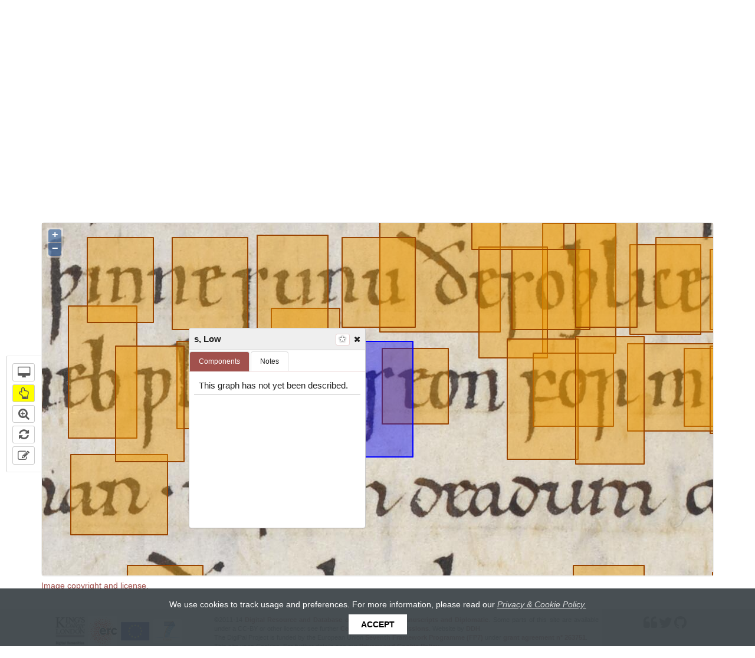

--- FILE ---
content_type: text/html; charset=utf-8
request_url: http://www.digipal.eu/digipal/page/499/?graph=59101
body_size: 22724
content:
<!DOCTYPE html>


<html lang="en">
  <head>
    <meta charset="utf-8" />
    <meta http-equiv="X-UA-Compatible" content="IE=edge" />
    <meta name="viewport" content="width=device-width, initial-scale=1, maximum-scale=1, user-scalable=0"/>
    <meta http-equiv="Content-type" content="text/html; charset=utf-8"/>
    <meta name="keywords" content=""/>
    <meta name="description" content=""/>

    <!-- DigiPal - build number 21 - build date 23/01/2017 15:30:43 - 2.7 (# master) -->

    

    <title>
        
    
    Manuscript Image:
    BL Cotton Julius E.vii: 45v

        
            
                 | DigiPal
            
        
    </title>
    <link rel="shortcut icon" href="/static/img/favicon.png"/>

    
        <link rel="alternate" type="application/rss+xml" title="RSS" href="/blog/feeds/rss/"/>
        <link rel="alternate" type="application/atom+xml" title="Atom" href="/blog/feeds/atom/"/>
    

    <link rel="stylesheet" href="/static/CACHE/css/cdae49d44db9.css" type="text/css" /><link rel="stylesheet" href="/static/CACHE/css/efad360c93eb.css" type="text/css" media="print" /><link rel="stylesheet" href="/static/CACHE/css/8d7af5653ef8.css" type="text/css" media="screen" />

    
    <link rel="stylesheet" href="/static/digipal_text/junicode/junicode.css"/>
    <link rel="stylesheet" href="/static/digipal/font-awesome/css/font-awesome.min.css" />

    
    

    <link rel="stylesheet" href="/static/CACHE/css/9fc09cd8f9e7.css" type="text/css" />


    <!--[if lt IE 9]>
    <script src="/static/js/html5shiv.js" type="text/javascript"></script>
    <![endif]-->

  </head>

  <body id="body" class="">

    <div class="resp-container">

        <div class="resp-block">

            <nav class="primary-nav navbar navbar-default">

                <span id="banner-img-left" class="banner-image hidden-xs"></span>
                <span id="banner-img-right" class="banner-image hidden-sm hidden-xs"></span>

                <div class="container">
                    <!-- Brand and toggle get grouped for better mobile display -->
                    <div class="navbar-header">

                        <button class="navbar-toggle collapsed" data-toggle="collapse" data-target=".navbar-collapse">
                            <span class="sr-only">Toggle navigation</span>
                            <span class="fa fa-bars"></span>
                        </button>

                        <a class="navbar-brand" href="/">
                            
                                
                                    
<span id="logo">
    <span class="logo-brand logo-brand-digi">Digi</span><span class="logo-brand logo-brand-pal">Pal</span><span class="logo-separator hidden-sm hidden-xs">&nbsp;</span><span class="logo-sub hidden-sm hidden-xs">
        Digital Resource and Database of Palaeography,
        <br>
        Manuscript Studies and Diplomatic
    </span>
</span>

                                
                            
                        </a>

                    </div>
                </div>

                <!-- main menu -->
                <div class="collapse navbar-collapse">
                    
                    
                    <div class="container">
                        
<ul class="nav navbar-nav"><li class="" id="dropdown-menu-digipal-page"><a title="Home page" class='' href="/"><span class="glyphicon glyphicon-home"></span></a></li><li class="dropdown active active"><a class='navLink' href="/digipal/page/">
                                    Browse Images
                                </a></li><li class="dropdown "><a class='navLink' href="/digipal/search/?from_link=true&amp;s=1">
                                    Search
                                </a></li><li class="dropdown "><a class='navLink' href="/digipal/collection">
                                    Collection
                                </a></li><li class="dropdown  auto-open-wide"><a data-toggle='dropdown' class='dropdown-toggle'>
                                    News &amp; Blog
                                    <span class="caret"></span></a><ul class="dropdown-menu"><li
                            id="dropdown2-menu--blog-category-news"><a href="/blog/category/news">News</a></li><li
                            id="dropdown2-menu--blog-category-blog"><a href="/blog/category/blog">Blog</a></li></ul></li><li class="dropdown  auto-open-wide"><a data-toggle='dropdown' class='dropdown-toggle'>
                                    About
                                    <span class="caret"></span></a><ul class="dropdown-menu"><li
                            id="dropdown2-menu-about-digipal"><a href="/about/digipal/">About DigiPal</a></li><li
                            id="dropdown2-menu-about-citing-digipal"><a href="/about/citing-digipal/">Citing DigiPal</a></li><li
                            id="dropdown2-menu-about-the-project"><a href="/about/the-project/">The Project</a></li><li
                            id="dropdown2-menu-about-project-team"><a href="/about/project-team/">Project Team</a></li><li
                            id="dropdown2-menu-about-acknowledgements-image-rights"><a href="/about/acknowledgements-image-rights/">Acknowledgements &amp; Image Rights</a></li><li
                            id="dropdown2-menu-about-copyright-and-permissions"><a href="/about/copyright-and-permissions/">Copyright and Permissions</a></li><li
                            id="dropdown2-menu-about-privacy-and-cookie-policy"><a href="/about/privacy-and-cookie-policy/">Privacy and Cookie policy</a></li><li
                            id="dropdown2-menu-about-contact"><a href="/about/contact/">Contact</a></li></ul></li><li class="dropdown  auto-open-wide"><a data-toggle='dropdown' class='dropdown-toggle'>
                                    Help
                                    <span class="caret"></span></a><ul class="dropdown-menu"><li
                            id="dropdown2-menu-help-overview-of-help-pages"><a href="/help/overview-of-help-pages/">Overview</a></li><li
                            id="dropdown2-menu-help-glossary"><a href="/help/glossary/">Glossary</a></li><li
                            id="dropdown2-menu-help-digital-lightbox"><a href="/help/digital-lightbox/">Digital Lightbox</a></li><li
                            id="dropdown2-menu-help-digipal-data-model"><a href="/help/digipal-data-model/">DigiPal Data Model</a></li><li
                            id="dropdown2-menu-help-annotation-process"><a href="/help/annotation-process/">Annotation Process</a></li><li
                            id="dropdown2-menu-help-admin-interface"><a href="/help/admin-interface/">Admin Interface</a></li><li
                            id="dropdown2-menu-help-virtual-machine"><a href="/help/virtual-machine/">Virtual Machine</a></li></ul></li></ul>

                    </div>
                </div>

            </nav>

            <!-- quick search -->
            
                
                    <div id='quick-search'>
                        <div class="container">
                            <div class="row">
                                <div class="col-md-6 col-sm-12">
                                    <form class="form"
                                        action="/digipal/search/facets/"
                                        method="GET">
                                        <div class="form-group">
                                            <div class="input-group">

                                                
                                                    <span class="input-group-btn hidden-xs">
                                                        <select name="scp" class="form-control" aria-label="Search in"
                                                            title="Search in" data-toggle="tooltip" data-placement="left">
                                                            <option value="">Database</option>
                                                            <option value="st">News &amp; Blog</option>
                                                        </select>
                                                    </span>
                                                

                                                <input aria-label="Search the site" autocomplete="off" class="form-control  autocomplete " id="search-terms" name="terms" placeholder="Enter search terms" type="search" />

                                                <span class="input-group-btn">
                                                    <button type='submit' class='btn btn-default round-right'>
                                                        <i class="glyphicon glyphicon-search"></i>
                                                    </button>
                                                    <a class="btn btn-link advanced-search-btn" data-toggle="tooltip" title='Go to Advanced Search' href='/digipal/search/?from_link=true&amp;s=1' id='advanced_search_link' data-placement="right">
                                                        <i class="glyphicon glyphicon-cog"></i>
                                                    </a>
                                                </span>

                                            </div>

                                        </div>

                                        <span class="hidden">
                                            <input id="id_s" name="s" type="hidden" value="1" />
                                            <input id="basic_search_type" name="basic_search_type" type="hidden" />
                                            <input id="active_ordering" name="ordering" type="hidden" />
                                            <input id="active_years" name="years" type="hidden" />
                                            <input id="id_result_type" name="result_type" type="hidden" />
                                        </span>
                                    </form>
                                </div>
                            </div>
                        </div>
                    </div>
                
            
        </div>

        <!-- main body -->
        <div class="resp-block resp-push">
            <div class="container" id="main_body_container">

               

                

                
    <h2 class='header1' id="annotator_heading">
        
        Manuscript Image:
        <a href="/digipal/manuscripts/884/">BL Cotton Julius E.vii</a>: 45v
        
        

        
            <img  class='pull-right'  src='/static/digipal/images/ajax-loader3.gif' id ='loading_allographs_image' alt='loading page image' />
        
    </h2>

    

    <input id="id_page" name="page" type="hidden" value="499" />

    <div class='row'>
        
        <div class='col-md-12'>
            <ul class='nav nav-tabs'>
                <li  class='active in' >
                    <a data-toggle="tab" data-target='#annotator' href='/digipal/page/499'>
                        Manuscript Image
                        
                    </a>
                </li>
                
                    <li >
                        <a data-toggle="tab" class="annotationLink" data-target='#allographs' href="/digipal/page/499/allographs/">Annotations (175)</a>
                    </li>
                
                
                    <li >
                        <a data-toggle="tab" data-target='#hands' href="/digipal/page/499/hands/">Hands (2)</a>
                    </li>
                
                
                
                <li   >
                    <a data-toggle="tab" data-target="#pages" href='/digipal/page/499/pages/'>Other Images (13)</a>
                </li>
                
                    <li >
                        <a data-toggle="tooltip" title="More info about this document (BL Cotton Julius E.vii)" href='/digipal/manuscripts/884/' class="link-internal">
                           Document
                        </a>
                    </li>
                
                <li >
                    <a data-toggle="tab" data-target='#copyright' href='/digipal/page/499/copyright/'>Image Copyright</a>
                </li>
            </ul>
        </div>
    </div> 

    <div id='tabbable-annotator-page'>
        <div class="tabbable">
            <div class="tab-content">
                <div class="tab-pane fade  active in " id='annotator'>
                    
                    
                        
<div class='panel' id='panelImageBox'>

    <label class='panel-label' id='label-switcher'>
        <b>Annotations</b>
    </label>

    <input data-toggle="tooltip" title='Switch annotations' class="toggle-state-switch" type="checkbox" checked >

    <button data-container='body' data-placement='top' data-toggle="tooltip" class='btn btn-sm btn-default' id='filterAllographs' data-toggle-button='open' data-toggled='false' title='Filter Annotations' >
        <i class="fa fa-filter"></i>
    </button>

     

    <div id='annotator-action-buttons' class="btn-group">
        <button data-container='body' data-toggle="tooltip" data-placement='top' class="btn btn-sm btn-default" id="settings_annotator" data-toggle-button='open' data-toggled='false' title='Open Settings'>
            <i class="fa fa-wrench"></i>
        </button>
        <button data-container='body' data-toggle="tooltip" data-placement='top' class="btn btn-sm btn-default" id="image_to_lightbox" title='Add page to Collection' data-type='image' data-id='499' data-add-star = 'false'>
            <i class="glyphicon glyphicon-star unstarred"></i>
        </button>
        <button data-container='body' data-toggle="tooltip" data-placement='top' class="btn btn-sm btn-default" id="collection_from_image" title='Create a new Collection containing all of the annotations on this page' data-id='499' data-label="bl-cotton-julius-evii-45v">
            <i class="glyphicon glyphicon-star unstarred"></i> <i class="glyphicon glyphicon-plus"></i>
        </button>
    </div>

    <form name='frmAnnotation' method="get" class='frmAnnotation hidden-xs hidden-sm'>
        <div id='form_annotation_hand'>
            <ul class='ul_inline_form'>
                <li> <select class="chzn-select hand_form" data-placeholder="Hand" name="hand">
<option value="" selected="selected">------</option>
<option value="630">Main Hand</option>
<option value="632">Hand 3 (two lines on 45v)</option>
</select></li>
<li> <select class="chzn-select allograph_form" data-placeholder="Allograph" name="allograph">
<option value="" selected="selected">------</option>
<option class="type-2" value="13">a, Caroline</option>
<option class="type-2" value="11">a, Insular</option>
<option class="type-2" value="61">A, Rustic</option>
<option class="type-2" value="12">a, Square</option>
<option class="type-2" value="110">A, Square (capital)</option>
<option class="type-2" value="93">A, Uncial</option>
<option class="type-2" value="99">A, enlarged minuscule</option>
<option class="type-2" value="24">æ, Caroline</option>
<option class="type-2" value="22">æ, Insular</option>
<option class="type-2" value="59">æ, Round</option>
<option class="type-2" value="62">Æ, Rustic</option>
<option class="type-2" value="23">æ, Square</option>
<option class="type-2" value="112">Æ, Square (capital)</option>
<option class="type-2" value="96">Æ, Uncial</option>
<option class="type-2" value="103">Æ, enlarged Caroline</option>
<option class="type-2" value="105">Æ, enlarged round</option>
<option class="type-2" value="63">B, Rustic</option>
<option class="type-2" value="16">b</option>
<option class="type-2" value="64">C, Rustic</option>
<option class="type-2" value="15">c</option>
<option class="type-2" value="19">d, Caroline</option>
<option class="type-2" value="18">d, Insular</option>
<option class="type-2" value="65">D, Rustic</option>
<option class="type-2" value="114">D, Square</option>
<option class="type-2" value="89">D, Uncial</option>
<option class="type-2" value="66">E, Rustic</option>
<option class="type-2" value="109">E, Square</option>
<option class="type-2" value="90">E, Uncial</option>
<option class="type-2" value="17">e</option>
<option class="type-2" value="97">E, enlarged minuscule</option>
<option class="type-2" value="29">f, Caroline</option>
<option class="type-2" value="28">f, Insular</option>
<option class="type-2" value="67">F, Rustic</option>
<option class="type-2" value="98">F, enlarged minuscule</option>
<option class="type-2" value="21">g, Caroline</option>
<option class="type-2" value="20">g, Insular</option>
<option class="type-2" value="68">G, Rustic</option>
<option class="type-2" value="120">G, Square</option>
<option class="type-2" value="57">h, Caroline</option>
<option class="type-2" value="26">h, Insular</option>
<option class="type-2" value="69">H, Rustic</option>
<option class="type-2" value="111">H, Square</option>
<option class="type-2" value="91">H, Uncial</option>
<option class="type-2" value="101">H, enlarged minuscule</option>
<option class="type-2" value="70">I, Rustic</option>
<option class="type-2" value="25">i</option>
<option class="type-2" value="94">K, Rustic</option>
<option class="type-2" value="27">k</option>
<option class="type-2" value="71">L, Rustic</option>
<option class="type-2" value="115">L, Square</option>
<option class="type-2" value="31">l</option>
<option class="type-2" value="72">M, Rustic</option>
<option class="type-2" value="92">M, Uncial</option>
<option class="type-2" value="30">m</option>
<option class="type-2" value="10">N</option>
<option class="type-2" value="74">N, Rustic</option>
<option class="type-2" value="119">N, Square</option>
<option class="type-2" value="100">N, enlarged minuscule</option>
<option class="type-2" value="33">n</option>
<option class="type-2" value="73">O, Rustic</option>
<option class="type-2" value="32">o</option>
<option class="type-2" value="75">P, Rustic</option>
<option class="type-2" value="116">P, Square</option>
<option class="type-2" value="35">p</option>
<option class="type-2" value="76">Q, Rustic</option>
<option class="type-2" value="34">q</option>
<option class="type-2" value="58">r, 2-shaped</option>
<option class="type-2" value="42">r, Caroline</option>
<option class="type-2" value="41">r, Insular</option>
<option class="type-2" value="77">R, Rustic</option>
<option class="type-2" value="113">R, Square</option>
<option class="type-2" value="37">s, Caroline</option>
<option class="type-2" value="39">s, Long</option>
<option class="type-2" value="40">s, Low</option>
<option class="type-2" value="38">s, Round</option>
<option class="type-2" value="78">S, Rustic</option>
<option class="type-2" value="117">S, Square</option>
<option class="type-2" value="36">s, Tall</option>
<option class="type-2" value="79">T, Rustic</option>
<option class="type-2" value="44">t</option>
<option class="type-2" value="80">THORN, Rustic</option>
<option class="type-2" value="52">thorn</option>
<option class="type-2" value="81">ETH, Rustic</option>
<option class="type-2" value="108">ETH, Square</option>
<option class="type-2" value="95">ETH, Uncial</option>
<option class="type-2" value="107">ETH, enlarged minuscule</option>
<option class="type-2" value="50">eth</option>
<option class="type-2" value="82">U, Rustic (U)</option>
<option class="type-2" value="83">U, Rustic (V)</option>
<option class="type-2" value="118">U, Square</option>
<option class="type-2" value="43">u</option>
<option class="type-2" value="85">W, Rustic</option>
<option class="type-2" value="60">w</option>
<option class="type-2" value="84">WYNN, Rustic</option>
<option class="type-2" value="2">wynn</option>
<option class="type-2" value="86">X, Rustic</option>
<option class="type-2" value="49">x, Three-stroke</option>
<option class="type-2" value="48">x</option>
<option class="type-2" value="47">y, F-shaped</option>
<option class="type-2" value="46">y, Round</option>
<option class="type-2" value="87">Y, Rustic</option>
<option class="type-2" value="45">y, Straight</option>
<option class="type-2" value="102">Y, enlarged round</option>
<option class="type-2" value="106">Y, enlarged straight</option>
<option class="type-2" value="88">Z, Rustic</option>
<option class="type-2" value="51">z</option>
<option class="type-5" value="7">7</option>
<option class="type-5" value="104">7 (maj), enlarged minuscule</option>
<option class="type-3" value="14">&amp;</option>
<option class="type-1" value="6">., punctus</option>
<option class="type-1" value="9">?, punctus interrogativus</option>
<option class="type-1" value="3">./, punctus elevatus</option>
<option class="type-1" value="8">;, punctus versus</option>
<option class="type-5" value="56">thæt</option>
<option class="type-1" value="1">abbrev. stroke</option>
<option class="type-4" value="5">accent</option>
<option class="type-3" value="4">ligature</option>
</select></li>
<li> <textarea class="hidden" cols="25" name="display_note" rows="5">
</textarea></li>
<li> <textarea class="hidden" cols="25" name="internal_note" rows="5">
</textarea></li>
            </ul>
            <span data-toggle="tooltip" class='btn btn-small btn-default btn-sm number_annotated_allographs' data-feature='' title='Show all the images of this allograph'>
                <i class='fa fa-eye'></i>
                <span class='number-allographs'></span>
            </span>
        </div>
    </form>

</div>

                        <div id="map" class='panel' tabindex="1"></div>
                        <div id="toolbar"></div>
                        
<div id='modal_settings'>

    <div>
        <h4>Annotation boxes</h4>
        <p>

           <input type='checkbox' id='multiple_boxes'  />  <label for='multiple_boxes'>Allow multiple boxes</label>
        </p>
        <p>
            <input type='checkbox'  id='multiple_annotations' /> <label for='multiple_annotations'>Select multiple annotations</label>
        </p>
    </div>

    <div>
        <h4>Toolbar position</h4>
        <p>
            <input type='radio' name='toolbar_position' id='vertical' value='Vertical' checked /> <label for='vertical'>Vertical</label>

            <input type='radio' name='toolbar_position' id='horizontal' value='Horizontal'  /> <label for='horizontal'>Horizontal</label>
        </p>
    </div>

    <div>
            <h4>Editorial Annotations</h4>
            <p>
                <input type='checkbox' id='show_editorial_annotations' checked /> <label for='show_editorial_annotations'>Show Editorial Annotations</label>
            </p>
        </div>

    
</div>

                        <div id='annotations'></div>
                        <div class='row' id='allographs_filtersBox'></div>
                        <p><a href="/digipal/page/499/copyright/">Image copyright and license.</a></p>
                    
                </div>

                
                    <div class="tab-pane fade" id='allographs'>
                        




    
    <!-- if there are at least 2 annotated hands, show the list -->
    

        <div class="container">

            <h3>Hands List</h3>
            <!-- links to hands -->
            <ul>
                

                    <li>
                        <b>
                            <a data-toggle='tooltip' data-placement='right' title='Go to Main Hand' href='#Main-Hand'>Main Hand</a>
                        </b>
                    </li>

                

                    <li>
                        <b>
                            <a data-toggle='tooltip' data-placement='right' title='Go to Hand 3 (two lines on 45v)' href='#Hand-3-two-lines-on-45v'>Hand 3 (two lines on 45v)</a>
                        </b>
                    </li>

                
            </ul>
        </div>
    

    
        <div>
            <!-- hand record -->
            <h2 id='Main-Hand' class='header1'>
                
                Main Hand
            </h2>

            <h3>Allographs List</h3>

            <div class="panel labels-list">
                <!-- links to allographs -->
                
                    <a data-toggle='tooltip' title='Go to a, Insular' href='#630_11_a-Insular' class="label label-default">
                        a, Insular
                    </a>
                
                    <a data-toggle='tooltip' title='Go to æ, Insular' href='#630_22_æ-Insular' class="label label-default">
                        æ, Insular
                    </a>
                
                    <a data-toggle='tooltip' title='Go to b' href='#630_16_b' class="label label-default">
                        b
                    </a>
                
                    <a data-toggle='tooltip' title='Go to c' href='#630_15_c' class="label label-default">
                        c
                    </a>
                
                    <a data-toggle='tooltip' title='Go to d, Insular' href='#630_18_d-Insular' class="label label-default">
                        d, Insular
                    </a>
                
                    <a data-toggle='tooltip' title='Go to e' href='#630_17_e' class="label label-default">
                        e
                    </a>
                
                    <a data-toggle='tooltip' title='Go to f, Insular' href='#630_28_f-Insular' class="label label-default">
                        f, Insular
                    </a>
                
                    <a data-toggle='tooltip' title='Go to g, Insular' href='#630_20_g-Insular' class="label label-default">
                        g, Insular
                    </a>
                
                    <a data-toggle='tooltip' title='Go to h, Insular' href='#630_26_h-Insular' class="label label-default">
                        h, Insular
                    </a>
                
                    <a data-toggle='tooltip' title='Go to i' href='#630_25_i' class="label label-default">
                        i
                    </a>
                
                    <a data-toggle='tooltip' title='Go to l' href='#630_31_l' class="label label-default">
                        l
                    </a>
                
                    <a data-toggle='tooltip' title='Go to m' href='#630_30_m' class="label label-default">
                        m
                    </a>
                
                    <a data-toggle='tooltip' title='Go to n' href='#630_33_n' class="label label-default">
                        n
                    </a>
                
                    <a data-toggle='tooltip' title='Go to o' href='#630_32_o' class="label label-default">
                        o
                    </a>
                
                    <a data-toggle='tooltip' title='Go to p' href='#630_35_p' class="label label-default">
                        p
                    </a>
                
                    <a data-toggle='tooltip' title='Go to r, Insular' href='#630_41_r-Insular' class="label label-default">
                        r, Insular
                    </a>
                
                    <a data-toggle='tooltip' title='Go to s, Low' href='#630_40_s-Low' class="label label-default">
                        s, Low
                    </a>
                
                    <a data-toggle='tooltip' title='Go to t' href='#630_44_t' class="label label-default">
                        t
                    </a>
                
                    <a data-toggle='tooltip' title='Go to thorn' href='#630_52_thorn' class="label label-default">
                        thorn
                    </a>
                
                    <a data-toggle='tooltip' title='Go to eth' href='#630_50_eth' class="label label-default">
                        eth
                    </a>
                
                    <a data-toggle='tooltip' title='Go to u' href='#630_43_u' class="label label-default">
                        u
                    </a>
                
                    <a data-toggle='tooltip' title='Go to wynn' href='#630_2_wynn' class="label label-default">
                        wynn
                    </a>
                
                    <a data-toggle='tooltip' title='Go to y, Straight' href='#630_45_y-Straight' class="label label-default">
                        y, Straight
                    </a>
                
                    <a data-toggle='tooltip' title='Go to 7' href='#630_7_7' class="label label-default">
                        7
                    </a>
                
                    <a data-toggle='tooltip' title='Go to ., punctus' href='#630_6_punctus' class="label label-default">
                        ., punctus
                    </a>
                
                    <a data-toggle='tooltip' title='Go to thæt' href='#630_56_thæt' class="label label-default">
                        thæt
                    </a>
                
                    <a data-toggle='tooltip' title='Go to abbrev. stroke' href='#630_1_abbrev-stroke' class="label label-default">
                        abbrev. stroke
                    </a>
                
                    <a data-toggle='tooltip' title='Go to accent' href='#630_5_accent' class="label label-default">
                        accent
                    </a>
                
            </div>

        </div>

        <!-- allographs -->

        <div class="allographs-list ">
            
                <div class="allograph-item panel">

                    <h5 class='header5 pull-left' id='630_11_a-Insular'>
                        a, Insular
                    </h5>

                    <div class='btn-group buttons_annotations_list'>
                        <button data-container='body' data-toggle='tooltip' title='Add selected graphs to collection' class='btn btn-default btn-small to_lightbox' disabled>
                            <i class='glyphicon glyphicon-star unstarred'></i>
                        </button>
        
                        <button data-container='body' data-toggle='tooltip' title='Select all the annotations' data-key = '630_11_a-Insular' class='btn btn-default btn-small select_all'>
                            <i class='fa fa-check-square-o'></i>
                        </button>
        
                        <button data-container='body' data-toggle='tooltip' title='Unselect all the annotations' data-key = '630_11_a-Insular' class='btn btn-default btn-small deselect_all'>
                            <i class='fa fa-square-o'></i>
                        </button>
                    </div>

                    <!-- ul hand -->
                    <div data-group='true' data-allograph='a, Insular' class="list-allographs" data-key = '630_11_a-Insular'>
        
                        
            
                            

                                
                                    <div class="folio-image-wrapper">
                                        <!-- annotation -->
                                        <div data-add-star='true' data-toggle='tooltip'
                                             data-container='body'
                                            class='annotation_li droppable_image' data-graph = "58935"
                                            data-image-id="499" data-type ='annotation'
                                            data-allograph="11" >
                
                                            <p>
                                                
                                            </p>

                                            
                                                <a   href="/digipal/page/499/?graph=58935"  rel="nofollow" ><span class="img-frame"  style=";height:56px;;width:49px;" ><img src="/static/digipal/images/blank.gif"  alt="a, Insular. Main Hand"  title="View graph in the manuscript viewer"  data-toggle="tooltip"  data-lazy-img-src="/iip/iipsrv.fcgi?FIF=jp2/bl/cotton_julius_evii/45v.tif&amp;WID=49&amp;RGN=0.483662,0.574980,0.024311,0.019684&amp;CVT=JPEG"   style=";height:56px;;width:49px;" /></span></a>
                                            
                    
                                        </div>
                                    </div>
                                
            
                        
            
                            

                                
                                    <div class="folio-image-wrapper">
                                        <!-- annotation -->
                                        <div data-add-star='true' data-toggle='tooltip'
                                             data-container='body'
                                            class='annotation_li droppable_image' data-graph = "58937"
                                            data-image-id="499" data-type ='annotation'
                                            data-allograph="11" >
                
                                            <p>
                                                
                                            </p>

                                            
                                                <a   href="/digipal/page/499/?graph=58937"  rel="nofollow" ><span class="img-frame"  style=";height:56px;;width:58px;" ><img src="/static/digipal/images/blank.gif"  alt="a, Insular. Main Hand"  title="View graph in the manuscript viewer"  data-toggle="tooltip"  data-lazy-img-src="/iip/iipsrv.fcgi?FIF=jp2/bl/cotton_julius_evii/45v.tif&amp;WID=58&amp;RGN=0.664375,0.306924,0.027553,0.019106&amp;CVT=JPEG"   style=";height:56px;;width:58px;" /></span></a>
                                            
                    
                                        </div>
                                    </div>
                                
            
                        
            
                            

                                
                                    <div class="folio-image-wrapper">
                                        <!-- annotation -->
                                        <div data-add-star='true' data-toggle='tooltip'
                                             data-container='body'
                                            class='annotation_li droppable_image' data-graph = "58938"
                                            data-image-id="499" data-type ='annotation'
                                            data-allograph="11" >
                
                                            <p>
                                                
                                            </p>

                                            
                                                <a   href="/digipal/page/499/?graph=58938"  rel="nofollow" ><span class="img-frame"  style=";height:56px;;width:52px;" ><img src="/static/digipal/images/blank.gif"  alt="a, Insular. Main Hand"  title="View graph in the manuscript viewer"  data-toggle="tooltip"  data-lazy-img-src="/iip/iipsrv.fcgi?FIF=jp2/bl/cotton_julius_evii/45v.tif&amp;WID=52&amp;RGN=0.388038,0.279713,0.028363,0.022000&amp;CVT=JPEG"   style=";height:56px;;width:52px;" /></span></a>
                                            
                    
                                        </div>
                                    </div>
                                
            
                        
            
                            

                                
                                    <div class="folio-image-wrapper">
                                        <!-- annotation -->
                                        <div data-add-star='true' data-toggle='tooltip'
                                             data-container='body'
                                            class='annotation_li droppable_image' data-graph = "58936"
                                            data-image-id="499" data-type ='annotation'
                                            data-allograph="11" >
                
                                            <p>
                                                
                                            </p>

                                            
                                                <a   href="/digipal/page/499/?graph=58936"  rel="nofollow" ><span class="img-frame"  style=";height:57px;;width:56px;" ><img src="/static/digipal/images/blank.gif"  alt="a, Insular. Main Hand"  title="View graph in the manuscript viewer"  data-toggle="tooltip"  data-lazy-img-src="/iip/iipsrv.fcgi?FIF=jp2/bl/cotton_julius_evii/45v.tif&amp;WID=56&amp;RGN=0.532415,0.162686,0.032415,0.023737&amp;CVT=JPEG"   style=";height:57px;;width:56px;" /></span></a>
                                            
                    
                                        </div>
                                    </div>
                                
            
                        
            
                            

                                
                                    <div class="folio-image-wrapper">
                                        <!-- annotation -->
                                        <div data-add-star='true' data-toggle='tooltip'
                                             data-container='body'
                                            class='annotation_li droppable_image' data-graph = "58939"
                                            data-image-id="499" data-type ='annotation'
                                            data-allograph="11" >
                
                                            <p>
                                                
                                            </p>

                                            
                                                <a   href="/digipal/page/499/?graph=58939"  rel="nofollow" ><span class="img-frame"  style=";height:59px;;width:59px;" ><img src="/static/digipal/images/blank.gif"  alt="a, Insular. Main Hand"  title="View graph in the manuscript viewer"  data-toggle="tooltip"  data-lazy-img-src="/iip/iipsrv.fcgi?FIF=jp2/bl/cotton_julius_evii/45v.tif&amp;WID=59&amp;RGN=0.467455,0.277976,0.030794,0.022000&amp;CVT=JPEG"   style=";height:59px;;width:59px;" /></span></a>
                                            
                    
                                        </div>
                                    </div>
                                
            
                        
                    </div>
        
                </div>
            
                <div class="allograph-item panel">

                    <h5 class='header5 pull-left' id='630_22_æ-Insular'>
                        æ, Insular
                    </h5>

                    <div class='btn-group buttons_annotations_list'>
                        <button data-container='body' data-toggle='tooltip' title='Add selected graphs to collection' class='btn btn-default btn-small to_lightbox' disabled>
                            <i class='glyphicon glyphicon-star unstarred'></i>
                        </button>
        
                        <button data-container='body' data-toggle='tooltip' title='Select all the annotations' data-key = '630_22_æ-Insular' class='btn btn-default btn-small select_all'>
                            <i class='fa fa-check-square-o'></i>
                        </button>
        
                        <button data-container='body' data-toggle='tooltip' title='Unselect all the annotations' data-key = '630_22_æ-Insular' class='btn btn-default btn-small deselect_all'>
                            <i class='fa fa-square-o'></i>
                        </button>
                    </div>

                    <!-- ul hand -->
                    <div data-group='true' data-allograph='æ, Insular' class="list-allographs" data-key = '630_22_æ-Insular'>
        
                        
            
                            

                                
                                    <div class="folio-image-wrapper">
                                        <!-- annotation -->
                                        <div data-add-star='true' data-toggle='tooltip'
                                             data-container='body'
                                            class='annotation_li droppable_image' data-graph = "58940"
                                            data-image-id="499" data-type ='annotation'
                                            data-allograph="22" >
                
                                            <p>
                                                
                                            </p>

                                            
                                                <a   href="/digipal/page/499/?graph=58940"  rel="nofollow" ><span class="img-frame"  style=";height:57px;;width:54px;" ><img src="/static/digipal/images/blank.gif"  alt="æ, Insular. Main Hand"  title="View graph in the manuscript viewer"  data-toggle="tooltip"  data-lazy-img-src="/iip/iipsrv.fcgi?FIF=jp2/bl/cotton_julius_evii/45v.tif&amp;WID=54&amp;RGN=0.657082,0.193448,0.030794,0.023158&amp;CVT=JPEG"   style=";height:57px;;width:54px;" /></span></a>
                                            
                    
                                        </div>
                                    </div>
                                
            
                        
            
                            

                                
                                    <div class="folio-image-wrapper">
                                        <!-- annotation -->
                                        <div data-add-star='true' data-toggle='tooltip'
                                             data-container='body'
                                            class='annotation_li droppable_image' data-graph = "58942"
                                            data-image-id="499" data-type ='annotation'
                                            data-allograph="22" >
                
                                            <p>
                                                
                                            </p>

                                            
                                                <a   href="/digipal/page/499/?graph=58942"  rel="nofollow" ><span class="img-frame"  style=";height:56px;;width:49px;" ><img src="/static/digipal/images/blank.gif"  alt="æ, Insular. Main Hand"  title="View graph in the manuscript viewer"  data-toggle="tooltip"  data-lazy-img-src="/iip/iipsrv.fcgi?FIF=jp2/bl/cotton_julius_evii/45v.tif&amp;WID=49&amp;RGN=0.364537,0.493347,0.026742,0.022000&amp;CVT=JPEG"   style=";height:56px;;width:49px;" /></span></a>
                                            
                    
                                        </div>
                                    </div>
                                
            
                        
            
                            

                                
                                    <div class="folio-image-wrapper">
                                        <!-- annotation -->
                                        <div data-add-star='true' data-toggle='tooltip'
                                             data-container='body'
                                            class='annotation_li droppable_image' data-graph = "58941"
                                            data-image-id="499" data-type ='annotation'
                                            data-allograph="22" >
                
                                            <p>
                                                
                                            </p>

                                            
                                                <a   href="/digipal/page/499/?graph=58941"  rel="nofollow" ><span class="img-frame"  style=";height:59px;;width:59px;" ><img src="/static/digipal/images/blank.gif"  alt="æ, Insular. Main Hand"  title="View graph in the manuscript viewer"  data-toggle="tooltip"  data-lazy-img-src="/iip/iipsrv.fcgi?FIF=jp2/bl/cotton_julius_evii/45v.tif&amp;WID=59&amp;RGN=0.390469,0.600454,0.029173,0.020842&amp;CVT=JPEG"   style=";height:59px;;width:59px;" /></span></a>
                                            
                    
                                        </div>
                                    </div>
                                
            
                        
            
                            

                                
                                    <div class="folio-image-wrapper">
                                        <!-- annotation -->
                                        <div data-add-star='true' data-toggle='tooltip'
                                             data-container='body'
                                            class='annotation_li droppable_image' data-graph = "58944"
                                            data-image-id="499" data-type ='annotation'
                                            data-allograph="22" >
                
                                            <p>
                                                
                                            </p>

                                            
                                                <a   href="/digipal/page/499/?graph=58944"  rel="nofollow" ><span class="img-frame"  style=";height:56px;;width:47px;" ><img src="/static/digipal/images/blank.gif"  alt="æ, Insular. Main Hand"  title="View graph in the manuscript viewer"  data-toggle="tooltip"  data-lazy-img-src="/iip/iipsrv.fcgi?FIF=jp2/bl/cotton_julius_evii/45v.tif&amp;WID=47&amp;RGN=0.596304,0.464399,0.025932,0.022000&amp;CVT=JPEG"   style=";height:56px;;width:47px;" /></span></a>
                                            
                    
                                        </div>
                                    </div>
                                
            
                        
            
                            

                                
                                    <div class="folio-image-wrapper">
                                        <!-- annotation -->
                                        <div data-add-star='true' data-toggle='tooltip'
                                             data-container='body'
                                            class='annotation_li droppable_image' data-graph = "58943"
                                            data-image-id="499" data-type ='annotation'
                                            data-allograph="22" >
                
                                            <p>
                                                
                                            </p>

                                            
                                                <a   href="/digipal/page/499/?graph=58943"  rel="nofollow" ><span class="img-frame"  style=";height:57px;;width:48px;" ><img src="/static/digipal/images/blank.gif"  alt="æ, Insular. Main Hand"  title="View graph in the manuscript viewer"  data-toggle="tooltip"  data-lazy-img-src="/iip/iipsrv.fcgi?FIF=jp2/bl/cotton_julius_evii/45v.tif&amp;WID=48&amp;RGN=0.524181,0.494505,0.027553,0.023158&amp;CVT=JPEG"   style=";height:57px;;width:48px;" /></span></a>
                                            
                    
                                        </div>
                                    </div>
                                
            
                        
                    </div>
        
                </div>
            
                <div class="allograph-item panel">

                    <h5 class='header5 pull-left' id='630_16_b'>
                        b
                    </h5>

                    <div class='btn-group buttons_annotations_list'>
                        <button data-container='body' data-toggle='tooltip' title='Add selected graphs to collection' class='btn btn-default btn-small to_lightbox' disabled>
                            <i class='glyphicon glyphicon-star unstarred'></i>
                        </button>
        
                        <button data-container='body' data-toggle='tooltip' title='Select all the annotations' data-key = '630_16_b' class='btn btn-default btn-small select_all'>
                            <i class='fa fa-check-square-o'></i>
                        </button>
        
                        <button data-container='body' data-toggle='tooltip' title='Unselect all the annotations' data-key = '630_16_b' class='btn btn-default btn-small deselect_all'>
                            <i class='fa fa-square-o'></i>
                        </button>
                    </div>

                    <!-- ul hand -->
                    <div data-group='true' data-allograph='b' class="list-allographs" data-key = '630_16_b'>
        
                        
            
                            

                                
                                    <div class="folio-image-wrapper">
                                        <!-- annotation -->
                                        <div data-add-star='true' data-toggle='tooltip'
                                             data-container='body'
                                            class='annotation_li droppable_image' data-graph = "58946"
                                            data-image-id="499" data-type ='annotation'
                                            data-allograph="16" >
                
                                            <p>
                                                
                                            </p>

                                            
                                                <a   href="/digipal/page/499/?graph=58946"  rel="nofollow" ><span class="img-frame"  style=";height:59px;;width:37px;" ><img src="/static/digipal/images/blank.gif"  alt="b. Main Hand"  title="View graph in the manuscript viewer"  data-toggle="tooltip"  data-lazy-img-src="/iip/iipsrv.fcgi?FIF=jp2/bl/cotton_julius_evii/45v.tif&amp;WID=37&amp;RGN=0.563079,0.617243,0.026742,0.030685&amp;CVT=JPEG"   style=";height:59px;;width:37px;" /></span></a>
                                            
                    
                                        </div>
                                    </div>
                                
            
                        
            
                            

                                
                                    <div class="folio-image-wrapper">
                                        <!-- annotation -->
                                        <div data-add-star='true' data-toggle='tooltip'
                                             data-container='body'
                                            class='annotation_li droppable_image' data-graph = "58947"
                                            data-image-id="499" data-type ='annotation'
                                            data-allograph="16" >
                
                                            <p>
                                                
                                            </p>

                                            
                                                <a   href="/digipal/page/499/?graph=58947"  rel="nofollow" ><span class="img-frame"  style=";height:60px;;width:29px;" ><img src="/static/digipal/images/blank.gif"  alt="b. Main Hand"  title="View graph in the manuscript viewer"  data-toggle="tooltip"  data-lazy-img-src="/iip/iipsrv.fcgi?FIF=jp2/bl/cotton_julius_evii/45v.tif&amp;WID=29&amp;RGN=0.727584,0.749245,0.022690,0.033000&amp;CVT=JPEG"   style=";height:60px;;width:29px;" /></span></a>
                                            
                    
                                        </div>
                                    </div>
                                
            
                        
            
                            

                                
                                    <div class="folio-image-wrapper">
                                        <!-- annotation -->
                                        <div data-add-star='true' data-toggle='tooltip'
                                             data-container='body'
                                            class='annotation_li droppable_image' data-graph = "58949"
                                            data-image-id="499" data-type ='annotation'
                                            data-allograph="16" >
                
                                            <p>
                                                
                                            </p>

                                            
                                                <a   href="/digipal/page/499/?graph=58949"  rel="nofollow" ><span class="img-frame"  style=";height:60px;;width:35px;" ><img src="/static/digipal/images/blank.gif"  alt="b. Main Hand"  title="View graph in the manuscript viewer"  data-toggle="tooltip"  data-lazy-img-src="/iip/iipsrv.fcgi?FIF=jp2/bl/cotton_julius_evii/45v.tif&amp;WID=35&amp;RGN=0.336985,0.245554,0.026742,0.032421&amp;CVT=JPEG"   style=";height:60px;;width:35px;" /></span></a>
                                            
                    
                                        </div>
                                    </div>
                                
            
                        
            
                            

                                
                                    <div class="folio-image-wrapper">
                                        <!-- annotation -->
                                        <div data-add-star='true' data-toggle='tooltip'
                                             data-container='body'
                                            class='annotation_li droppable_image' data-graph = "58948"
                                            data-image-id="499" data-type ='annotation'
                                            data-allograph="16" >
                
                                            <p>
                                                
                                            </p>

                                            
                                                <a   href="/digipal/page/499/?graph=58948"  rel="nofollow" ><span class="img-frame"  style=";height:59px;;width:32px;" ><img src="/static/digipal/images/blank.gif"  alt="b. Main Hand"  title="View graph in the manuscript viewer"  data-toggle="tooltip"  data-lazy-img-src="/iip/iipsrv.fcgi?FIF=jp2/bl/cotton_julius_evii/45v.tif&amp;WID=32&amp;RGN=0.918832,0.564559,0.023501,0.030685&amp;CVT=JPEG"   style=";height:59px;;width:32px;" /></span></a>
                                            
                    
                                        </div>
                                    </div>
                                
            
                        
            
                            

                                
                                    <div class="folio-image-wrapper">
                                        <!-- annotation -->
                                        <div data-add-star='true' data-toggle='tooltip'
                                             data-container='body'
                                            class='annotation_li droppable_image' data-graph = "58945"
                                            data-image-id="499" data-type ='annotation'
                                            data-allograph="16" >
                
                                            <p>
                                                
                                            </p>

                                            
                                                <a   href="/digipal/page/499/?graph=58945"  rel="nofollow" ><span class="img-frame"  style=";height:60px;;width:38px;" ><img src="/static/digipal/images/blank.gif"  alt="b. Main Hand"  title="View graph in the manuscript viewer"  data-toggle="tooltip"  data-lazy-img-src="/iip/iipsrv.fcgi?FIF=jp2/bl/cotton_julius_evii/45v.tif&amp;WID=38&amp;RGN=0.405866,0.753298,0.029173,0.032421&amp;CVT=JPEG"   style=";height:60px;;width:38px;" /></span></a>
                                            
                    
                                        </div>
                                    </div>
                                
            
                        
                    </div>
        
                </div>
            
                <div class="allograph-item panel">

                    <h5 class='header5 pull-left' id='630_15_c'>
                        c
                    </h5>

                    <div class='btn-group buttons_annotations_list'>
                        <button data-container='body' data-toggle='tooltip' title='Add selected graphs to collection' class='btn btn-default btn-small to_lightbox' disabled>
                            <i class='glyphicon glyphicon-star unstarred'></i>
                        </button>
        
                        <button data-container='body' data-toggle='tooltip' title='Select all the annotations' data-key = '630_15_c' class='btn btn-default btn-small select_all'>
                            <i class='fa fa-check-square-o'></i>
                        </button>
        
                        <button data-container='body' data-toggle='tooltip' title='Unselect all the annotations' data-key = '630_15_c' class='btn btn-default btn-small deselect_all'>
                            <i class='fa fa-square-o'></i>
                        </button>
                    </div>

                    <!-- ul hand -->
                    <div data-group='true' data-allograph='c' class="list-allographs" data-key = '630_15_c'>
        
                        
            
                            

                                
                                    <div class="folio-image-wrapper">
                                        <!-- annotation -->
                                        <div data-add-star='true' data-toggle='tooltip'
                                             data-container='body'
                                            class='annotation_li droppable_image' data-graph = "58950"
                                            data-image-id="499" data-type ='annotation'
                                            data-allograph="15" >
                
                                            <p>
                                                
                                            </p>

                                            
                                                <a   href="/digipal/page/499/?graph=58950"  rel="nofollow" ><span class="img-frame"  style=";height:56px;;width:41px;" ><img src="/static/digipal/images/blank.gif"  alt="c. Main Hand"  title="View graph in the manuscript viewer"  data-toggle="tooltip"  data-lazy-img-src="/iip/iipsrv.fcgi?FIF=jp2/bl/cotton_julius_evii/45v.tif&amp;WID=41&amp;RGN=0.772965,0.841299,0.022690,0.022000&amp;CVT=JPEG"   style=";height:56px;;width:41px;" /></span></a>
                                            
                    
                                        </div>
                                    </div>
                                
            
                        
            
                            

                                
                                    <div class="folio-image-wrapper">
                                        <!-- annotation -->
                                        <div data-add-star='true' data-toggle='tooltip'
                                             data-container='body'
                                            class='annotation_li droppable_image' data-graph = "58954"
                                            data-image-id="499" data-type ='annotation'
                                            data-allograph="15" >
                
                                            <p>
                                                
                                            </p>

                                            
                                                <a   href="/digipal/page/499/?graph=58954"  rel="nofollow" ><span class="img-frame"  style=";height:56px;;width:53px;" ><img src="/static/digipal/images/blank.gif"  alt="c. Main Hand"  title="View graph in the manuscript viewer"  data-toggle="tooltip"  data-lazy-img-src="/iip/iipsrv.fcgi?FIF=jp2/bl/cotton_julius_evii/45v.tif&amp;WID=53&amp;RGN=0.615753,0.676297,0.028363,0.021421&amp;CVT=JPEG"   style=";height:56px;;width:53px;" /></span></a>
                                            
                    
                                        </div>
                                    </div>
                                
            
                        
            
                            

                                
                                    <div class="folio-image-wrapper">
                                        <!-- annotation -->
                                        <div data-add-star='true' data-toggle='tooltip'
                                             data-container='body'
                                            class='annotation_li droppable_image' data-graph = "58953"
                                            data-image-id="499" data-type ='annotation'
                                            data-allograph="15" >
                
                                            <p>
                                                
                                            </p>

                                            
                                                <a   href="/digipal/page/499/?graph=58953"  rel="nofollow" ><span class="img-frame"  style=";height:60px;;width:60px;" ><img src="/static/digipal/images/blank.gif"  alt="c. Main Hand"  title="View graph in the manuscript viewer"  data-toggle="tooltip"  data-lazy-img-src="/iip/iipsrv.fcgi?FIF=jp2/bl/cotton_julius_evii/45v.tif&amp;WID=60&amp;RGN=0.346709,0.762561,0.032415,0.023158&amp;CVT=JPEG"   style=";height:60px;;width:60px;" /></span></a>
                                            
                    
                                        </div>
                                    </div>
                                
            
                        
            
                            

                                
                                    <div class="folio-image-wrapper">
                                        <!-- annotation -->
                                        <div data-add-star='true' data-toggle='tooltip'
                                             data-container='body'
                                            class='annotation_li droppable_image' data-graph = "58951"
                                            data-image-id="499" data-type ='annotation'
                                            data-allograph="15" >
                
                                            <p>
                                                
                                            </p>

                                            
                                                <a   href="/digipal/page/499/?graph=58951"  rel="nofollow" ><span class="img-frame"  style=";height:58px;;width:44px;" ><img src="/static/digipal/images/blank.gif"  alt="c. Main Hand"  title="View graph in the manuscript viewer"  data-toggle="tooltip"  data-lazy-img-src="/iip/iipsrv.fcgi?FIF=jp2/bl/cotton_julius_evii/45v.tif&amp;WID=44&amp;RGN=0.700842,0.649086,0.028363,0.026632&amp;CVT=JPEG"   style=";height:58px;;width:44px;" /></span></a>
                                            
                    
                                        </div>
                                    </div>
                                
            
                        
            
                            

                                
                                    <div class="folio-image-wrapper">
                                        <!-- annotation -->
                                        <div data-add-star='true' data-toggle='tooltip'
                                             data-container='body'
                                            class='annotation_li droppable_image' data-graph = "58952"
                                            data-image-id="499" data-type ='annotation'
                                            data-allograph="15" >
                
                                            <p>
                                                
                                            </p>

                                            
                                                <a   href="/digipal/page/499/?graph=58952"  rel="nofollow" ><span class="img-frame"  style=";height:57px;;width:40px;" ><img src="/static/digipal/images/blank.gif"  alt="c. Main Hand"  title="View graph in the manuscript viewer"  data-toggle="tooltip"  data-lazy-img-src="/iip/iipsrv.fcgi?FIF=jp2/bl/cotton_julius_evii/45v.tif&amp;WID=40&amp;RGN=0.738119,0.838983,0.023501,0.023737&amp;CVT=JPEG"   style=";height:57px;;width:40px;" /></span></a>
                                            
                    
                                        </div>
                                    </div>
                                
            
                        
                    </div>
        
                </div>
            
                <div class="allograph-item panel">

                    <h5 class='header5 pull-left' id='630_18_d-Insular'>
                        d, Insular
                    </h5>

                    <div class='btn-group buttons_annotations_list'>
                        <button data-container='body' data-toggle='tooltip' title='Add selected graphs to collection' class='btn btn-default btn-small to_lightbox' disabled>
                            <i class='glyphicon glyphicon-star unstarred'></i>
                        </button>
        
                        <button data-container='body' data-toggle='tooltip' title='Select all the annotations' data-key = '630_18_d-Insular' class='btn btn-default btn-small select_all'>
                            <i class='fa fa-check-square-o'></i>
                        </button>
        
                        <button data-container='body' data-toggle='tooltip' title='Unselect all the annotations' data-key = '630_18_d-Insular' class='btn btn-default btn-small deselect_all'>
                            <i class='fa fa-square-o'></i>
                        </button>
                    </div>

                    <!-- ul hand -->
                    <div data-group='true' data-allograph='d, Insular' class="list-allographs" data-key = '630_18_d-Insular'>
        
                        
            
                            

                                
                                    <div class="folio-image-wrapper">
                                        <!-- annotation -->
                                        <div data-add-star='true' data-toggle='tooltip'
                                             data-container='body'
                                            class='annotation_li droppable_image' data-graph = "58956"
                                            data-image-id="499" data-type ='annotation'
                                            data-allograph="18" >
                
                                            <p>
                                                
                                            </p>

                                            
                                                <a   href="/digipal/page/499/?graph=58956"  rel="nofollow" ><span class="img-frame"  style=";height:57px;;width:58px;" ><img src="/static/digipal/images/blank.gif"  alt="d, Insular. Main Hand"  title="View graph in the manuscript viewer"  data-toggle="tooltip"  data-lazy-img-src="/iip/iipsrv.fcgi?FIF=jp2/bl/cotton_julius_evii/45v.tif&amp;WID=58&amp;RGN=0.418022,0.651402,0.028363,0.019684&amp;CVT=JPEG"   style=";height:57px;;width:58px;" /></span></a>
                                            
                    
                                        </div>
                                    </div>
                                
            
                        
            
                            

                                
                                    <div class="folio-image-wrapper">
                                        <!-- annotation -->
                                        <div data-add-star='true' data-toggle='tooltip'
                                             data-container='body'
                                            class='annotation_li droppable_image' data-graph = "58959"
                                            data-image-id="499" data-type ='annotation'
                                            data-allograph="18" >
                
                                            <p>
                                                
                                            </p>

                                            
                                                <a   href="/digipal/page/499/?graph=58959"  rel="nofollow" ><span class="img-frame"  style=";height:57px;;width:47px;" ><img src="/static/digipal/images/blank.gif"  alt="d, Insular. Main Hand"  title="View graph in the manuscript viewer"  data-toggle="tooltip"  data-lazy-img-src="/iip/iipsrv.fcgi?FIF=jp2/bl/cotton_julius_evii/45v.tif&amp;WID=47&amp;RGN=0.852382,0.621875,0.028363,0.024895&amp;CVT=JPEG"   style=";height:57px;;width:47px;" /></span></a>
                                            
                    
                                        </div>
                                    </div>
                                
            
                        
            
                            

                                
                                    <div class="folio-image-wrapper">
                                        <!-- annotation -->
                                        <div data-add-star='true' data-toggle='tooltip'
                                             data-container='body'
                                            class='annotation_li droppable_image' data-graph = "58955"
                                            data-image-id="499" data-type ='annotation'
                                            data-allograph="18" >
                
                                            <p>
                                                
                                            </p>

                                            
                                                <a   href="/digipal/page/499/?graph=58955"  rel="nofollow" ><span class="img-frame"  style=";height:56px;;width:52px;" ><img src="/static/digipal/images/blank.gif"  alt="d, Insular. Main Hand"  title="View graph in the manuscript viewer"  data-toggle="tooltip"  data-lazy-img-src="/iip/iipsrv.fcgi?FIF=jp2/bl/cotton_julius_evii/45v.tif&amp;WID=52&amp;RGN=0.581717,0.651981,0.027553,0.021421&amp;CVT=JPEG"   style=";height:56px;;width:52px;" /></span></a>
                                            
                    
                                        </div>
                                    </div>
                                
            
                        
            
                            

                                
                                    <div class="folio-image-wrapper">
                                        <!-- annotation -->
                                        <div data-add-star='true' data-toggle='tooltip'
                                             data-container='body'
                                            class='annotation_li droppable_image' data-graph = "58957"
                                            data-image-id="499" data-type ='annotation'
                                            data-allograph="18" >
                
                                            <p>
                                                
                                            </p>

                                            
                                                <a   href="/digipal/page/499/?graph=58957"  rel="nofollow" ><span class="img-frame"  style=";height:57px;;width:43px;" ><img src="/static/digipal/images/blank.gif"  alt="d, Insular. Main Hand"  title="View graph in the manuscript viewer"  data-toggle="tooltip"  data-lazy-img-src="/iip/iipsrv.fcgi?FIF=jp2/bl/cotton_julius_evii/45v.tif&amp;WID=43&amp;RGN=0.395332,0.814667,0.026742,0.025474&amp;CVT=JPEG"   style=";height:57px;;width:43px;" /></span></a>
                                            
                    
                                        </div>
                                    </div>
                                
            
                        
            
                            

                                
                                    <div class="folio-image-wrapper">
                                        <!-- annotation -->
                                        <div data-add-star='true' data-toggle='tooltip'
                                             data-container='body'
                                            class='annotation_li droppable_image' data-graph = "58958"
                                            data-image-id="499" data-type ='annotation'
                                            data-allograph="18" >
                
                                            <p>
                                                
                                            </p>

                                            
                                                <a   href="/digipal/page/499/?graph=58958"  rel="nofollow" ><span class="img-frame"  style=";height:57px;;width:52px;" ><img src="/static/digipal/images/blank.gif"  alt="d, Insular. Main Hand"  title="View graph in the manuscript viewer"  data-toggle="tooltip"  data-lazy-img-src="/iip/iipsrv.fcgi?FIF=jp2/bl/cotton_julius_evii/45v.tif&amp;WID=52&amp;RGN=0.392090,0.548927,0.029984,0.023158&amp;CVT=JPEG"   style=";height:57px;;width:52px;" /></span></a>
                                            
                    
                                        </div>
                                    </div>
                                
            
                        
                    </div>
        
                </div>
            
                <div class="allograph-item panel">

                    <h5 class='header5 pull-left' id='630_17_e'>
                        e
                    </h5>

                    <div class='btn-group buttons_annotations_list'>
                        <button data-container='body' data-toggle='tooltip' title='Add selected graphs to collection' class='btn btn-default btn-small to_lightbox' disabled>
                            <i class='glyphicon glyphicon-star unstarred'></i>
                        </button>
        
                        <button data-container='body' data-toggle='tooltip' title='Select all the annotations' data-key = '630_17_e' class='btn btn-default btn-small select_all'>
                            <i class='fa fa-check-square-o'></i>
                        </button>
        
                        <button data-container='body' data-toggle='tooltip' title='Unselect all the annotations' data-key = '630_17_e' class='btn btn-default btn-small deselect_all'>
                            <i class='fa fa-square-o'></i>
                        </button>
                    </div>

                    <!-- ul hand -->
                    <div data-group='true' data-allograph='e' class="list-allographs" data-key = '630_17_e'>
        
                        
            
                            

                                
                                    <div class="folio-image-wrapper">
                                        <!-- annotation -->
                                        <div data-add-star='true' data-toggle='tooltip'
                                             data-container='body'
                                            class='annotation_li droppable_image' data-graph = "58962"
                                            data-image-id="499" data-type ='annotation'
                                            data-allograph="17" >
                
                                            <p>
                                                
                                            </p>

                                            
                                                <a   href="/digipal/page/499/?graph=58962"  rel="nofollow" ><span class="img-frame"  style=";height:57px;;width:47px;" ><img src="/static/digipal/images/blank.gif"  alt="e. Main Hand"  title="View graph in the manuscript viewer"  data-toggle="tooltip"  data-lazy-img-src="/iip/iipsrv.fcgi?FIF=jp2/bl/cotton_julius_evii/45v.tif&amp;WID=47&amp;RGN=0.478800,0.650823,0.027553,0.023737&amp;CVT=JPEG"   style=";height:57px;;width:47px;" /></span></a>
                                            
                    
                                        </div>
                                    </div>
                                
            
                        
            
                            

                                
                                    <div class="folio-image-wrapper">
                                        <!-- annotation -->
                                        <div data-add-star='true' data-toggle='tooltip'
                                             data-container='body'
                                            class='annotation_li droppable_image' data-graph = "58960"
                                            data-image-id="499" data-type ='annotation'
                                            data-allograph="17" >
                
                                            <p>
                                                
                                            </p>

                                            
                                                <a   href="/digipal/page/499/?graph=58960"  rel="nofollow" ><span class="img-frame"  style=";height:58px;;width:42px;" ><img src="/static/digipal/images/blank.gif"  alt="e. Main Hand"  title="View graph in the manuscript viewer"  data-toggle="tooltip"  data-lazy-img-src="/iip/iipsrv.fcgi?FIF=jp2/bl/cotton_julius_evii/45v.tif&amp;WID=42&amp;RGN=0.615753,0.724929,0.026742,0.026053&amp;CVT=JPEG"   style=";height:58px;;width:42px;" /></span></a>
                                            
                    
                                        </div>
                                    </div>
                                
            
                        
            
                            

                                
                                    <div class="folio-image-wrapper">
                                        <!-- annotation -->
                                        <div data-add-star='true' data-toggle='tooltip'
                                             data-container='body'
                                            class='annotation_li droppable_image' data-graph = "58964"
                                            data-image-id="499" data-type ='annotation'
                                            data-allograph="17" >
                
                                            <p>
                                                
                                            </p>

                                            
                                                <a   href="/digipal/page/499/?graph=58964"  rel="nofollow" ><span class="img-frame"  style=";height:49px;;width:59px;" ><img src="/static/digipal/images/blank.gif"  alt="e. Main Hand"  title="View graph in the manuscript viewer"  data-toggle="tooltip"  data-lazy-img-src="/iip/iipsrv.fcgi?FIF=jp2/bl/cotton_julius_evii/45v.tif&amp;WID=59&amp;RGN=0.832933,0.650823,0.031605,0.018527&amp;CVT=JPEG"   style=";height:49px;;width:59px;" /></span></a>
                                            
                    
                                        </div>
                                    </div>
                                
            
                        
            
                            

                                
                                    <div class="folio-image-wrapper">
                                        <!-- annotation -->
                                        <div data-add-star='true' data-toggle='tooltip'
                                             data-container='body'
                                            class='annotation_li droppable_image' data-graph = "58963"
                                            data-image-id="499" data-type ='annotation'
                                            data-allograph="17" >
                
                                            <p>
                                                
                                            </p>

                                            
                                                <a   href="/digipal/page/499/?graph=58963"  rel="nofollow" ><span class="img-frame"  style=";height:56px;;width:51px;" ><img src="/static/digipal/images/blank.gif"  alt="e. Main Hand"  title="View graph in the manuscript viewer"  data-toggle="tooltip"  data-lazy-img-src="/iip/iipsrv.fcgi?FIF=jp2/bl/cotton_julius_evii/45v.tif&amp;WID=51&amp;RGN=0.663565,0.573243,0.026742,0.020842&amp;CVT=JPEG"   style=";height:56px;;width:51px;" /></span></a>
                                            
                    
                                        </div>
                                    </div>
                                
            
                        
            
                            

                                
                                    <div class="folio-image-wrapper">
                                        <!-- annotation -->
                                        <div data-add-star='true' data-toggle='tooltip'
                                             data-container='body'
                                            class='annotation_li droppable_image' data-graph = "58961"
                                            data-image-id="499" data-type ='annotation'
                                            data-allograph="17" >
                
                                            <p>
                                                
                                            </p>

                                            
                                                <a   href="/digipal/page/499/?graph=58961"  rel="nofollow" ><span class="img-frame"  style=";height:57px;;width:51px;" ><img src="/static/digipal/images/blank.gif"  alt="e. Main Hand"  title="View graph in the manuscript viewer"  data-toggle="tooltip"  data-lazy-img-src="/iip/iipsrv.fcgi?FIF=jp2/bl/cotton_julius_evii/45v.tif&amp;WID=51&amp;RGN=0.563889,0.572664,0.028363,0.022579&amp;CVT=JPEG"   style=";height:57px;;width:51px;" /></span></a>
                                            
                    
                                        </div>
                                    </div>
                                
            
                        
            
                            

                                
                                    <div class="folio-image-wrapper">
                                        <!-- annotation -->
                                        <div data-add-star='true' data-toggle='tooltip'
                                             data-container='body'
                                            class='annotation_li droppable_image' data-graph = "58965"
                                            data-image-id="499" data-type ='annotation'
                                            data-allograph="17" >
                
                                            <p>
                                                
                                            </p>

                                            
                                                <a   href="/digipal/page/499/?graph=58965"  rel="nofollow" ><span class="img-frame"  style=";height:57px;;width:48px;" ><img src="/static/digipal/images/blank.gif"  alt="e. Main Hand"  title="View graph in the manuscript viewer"  data-toggle="tooltip"  data-lazy-img-src="/iip/iipsrv.fcgi?FIF=jp2/bl/cotton_julius_evii/45v.tif&amp;WID=48&amp;RGN=0.927746,0.697139,0.026742,0.022579&amp;CVT=JPEG"   style=";height:57px;;width:48px;" /></span></a>
                                            
                    
                                        </div>
                                    </div>
                                
            
                        
                    </div>
        
                </div>
            
                <div class="allograph-item panel">

                    <h5 class='header5 pull-left' id='630_28_f-Insular'>
                        f, Insular
                    </h5>

                    <div class='btn-group buttons_annotations_list'>
                        <button data-container='body' data-toggle='tooltip' title='Add selected graphs to collection' class='btn btn-default btn-small to_lightbox' disabled>
                            <i class='glyphicon glyphicon-star unstarred'></i>
                        </button>
        
                        <button data-container='body' data-toggle='tooltip' title='Select all the annotations' data-key = '630_28_f-Insular' class='btn btn-default btn-small select_all'>
                            <i class='fa fa-check-square-o'></i>
                        </button>
        
                        <button data-container='body' data-toggle='tooltip' title='Unselect all the annotations' data-key = '630_28_f-Insular' class='btn btn-default btn-small deselect_all'>
                            <i class='fa fa-square-o'></i>
                        </button>
                    </div>

                    <!-- ul hand -->
                    <div data-group='true' data-allograph='f, Insular' class="list-allographs" data-key = '630_28_f-Insular'>
        
                        
            
                            

                                
                                    <div class="folio-image-wrapper">
                                        <!-- annotation -->
                                        <div data-add-star='true' data-toggle='tooltip'
                                             data-container='body'
                                            class='annotation_li droppable_image' data-graph = "58966"
                                            data-image-id="499" data-type ='annotation'
                                            data-allograph="28" >
                
                                            <p>
                                                
                                            </p>

                                            
                                                <a   href="/digipal/page/499/?graph=58966"  rel="nofollow" ><span class="img-frame"  style=";height:60px;;width:34px;" ><img src="/static/digipal/images/blank.gif"  alt="f, Insular. Main Hand"  title="View graph in the manuscript viewer"  data-toggle="tooltip"  data-lazy-img-src="/iip/iipsrv.fcgi?FIF=jp2/bl/cotton_julius_evii/45v.tif&amp;WID=34&amp;RGN=0.606839,0.057394,0.027553,0.034158&amp;CVT=JPEG"   style=";height:60px;;width:34px;" /></span></a>
                                            
                    
                                        </div>
                                    </div>
                                
            
                        
            
                            

                                
                                    <div class="folio-image-wrapper">
                                        <!-- annotation -->
                                        <div data-add-star='true' data-toggle='tooltip'
                                             data-container='body'
                                            class='annotation_li droppable_image' data-graph = "58968"
                                            data-image-id="499" data-type ='annotation'
                                            data-allograph="28" >
                
                                            <p>
                                                
                                            </p>

                                            
                                                <a   href="/digipal/page/499/?graph=58968"  rel="nofollow" ><span class="img-frame"  style=";height:60px;;width:33px;" ><img src="/static/digipal/images/blank.gif"  alt="f, Insular. Main Hand"  title="View graph in the manuscript viewer"  data-toggle="tooltip"  data-lazy-img-src="/iip/iipsrv.fcgi?FIF=jp2/bl/cotton_julius_evii/45v.tif&amp;WID=33&amp;RGN=0.435850,0.304608,0.025122,0.032421&amp;CVT=JPEG"   style=";height:60px;;width:33px;" /></span></a>
                                            
                    
                                        </div>
                                    </div>
                                
            
                        
            
                            

                                
                                    <div class="folio-image-wrapper">
                                        <!-- annotation -->
                                        <div data-add-star='true' data-toggle='tooltip'
                                             data-container='body'
                                            class='annotation_li droppable_image' data-graph = "58969"
                                            data-image-id="499" data-type ='annotation'
                                            data-allograph="28" >
                
                                            <p>
                                                
                                            </p>

                                            
                                                <a   href="/digipal/page/499/?graph=58969"  rel="nofollow" ><span class="img-frame"  style=";height:58px;;width:39px;" ><img src="/static/digipal/images/blank.gif"  alt="f, Insular. Main Hand"  title="View graph in the manuscript viewer"  data-toggle="tooltip"  data-lazy-img-src="/iip/iipsrv.fcgi?FIF=jp2/bl/cotton_julius_evii/45v.tif&amp;WID=39&amp;RGN=0.530664,0.624770,0.026742,0.028369&amp;CVT=JPEG"   style=";height:58px;;width:39px;" /></span></a>
                                            
                    
                                        </div>
                                    </div>
                                
            
                        
            
                            

                                
                                    <div class="folio-image-wrapper">
                                        <!-- annotation -->
                                        <div data-add-star='true' data-toggle='tooltip'
                                             data-container='body'
                                            class='annotation_li droppable_image' data-graph = "58970"
                                            data-image-id="499" data-type ='annotation'
                                            data-allograph="28" >
                
                                            <p>
                                                
                                            </p>

                                            
                                                <a   href="/digipal/page/499/?graph=58970"  rel="nofollow" ><span class="img-frame"  style=";height:60px;;width:37px;" ><img src="/static/digipal/images/blank.gif"  alt="f, Insular. Main Hand"  title="View graph in the manuscript viewer"  data-toggle="tooltip"  data-lazy-img-src="/iip/iipsrv.fcgi?FIF=jp2/bl/cotton_julius_evii/45v.tif&amp;WID=37&amp;RGN=0.495818,0.761403,0.029173,0.034158&amp;CVT=JPEG"   style=";height:60px;;width:37px;" /></span></a>
                                            
                    
                                        </div>
                                    </div>
                                
            
                        
            
                            

                                
                                    <div class="folio-image-wrapper">
                                        <!-- annotation -->
                                        <div data-add-star='true' data-toggle='tooltip'
                                             data-container='body'
                                            class='annotation_li droppable_image' data-graph = "58967"
                                            data-image-id="499" data-type ='annotation'
                                            data-allograph="28" >
                
                                            <p>
                                                
                                            </p>

                                            
                                                <a   href="/digipal/page/499/?graph=58967"  rel="nofollow" ><span class="img-frame"  style=";height:60px;;width:37px;" ><img src="/static/digipal/images/blank.gif"  alt="f, Insular. Main Hand"  title="View graph in the manuscript viewer"  data-toggle="tooltip"  data-lazy-img-src="/iip/iipsrv.fcgi?FIF=jp2/bl/cotton_julius_evii/45v.tif&amp;WID=37&amp;RGN=0.819157,0.222975,0.029173,0.033579&amp;CVT=JPEG"   style=";height:60px;;width:37px;" /></span></a>
                                            
                    
                                        </div>
                                    </div>
                                
            
                        
                    </div>
        
                </div>
            
                <div class="allograph-item panel">

                    <h5 class='header5 pull-left' id='630_20_g-Insular'>
                        g, Insular
                    </h5>

                    <div class='btn-group buttons_annotations_list'>
                        <button data-container='body' data-toggle='tooltip' title='Add selected graphs to collection' class='btn btn-default btn-small to_lightbox' disabled>
                            <i class='glyphicon glyphicon-star unstarred'></i>
                        </button>
        
                        <button data-container='body' data-toggle='tooltip' title='Select all the annotations' data-key = '630_20_g-Insular' class='btn btn-default btn-small select_all'>
                            <i class='fa fa-check-square-o'></i>
                        </button>
        
                        <button data-container='body' data-toggle='tooltip' title='Unselect all the annotations' data-key = '630_20_g-Insular' class='btn btn-default btn-small deselect_all'>
                            <i class='fa fa-square-o'></i>
                        </button>
                    </div>

                    <!-- ul hand -->
                    <div data-group='true' data-allograph='g, Insular' class="list-allographs" data-key = '630_20_g-Insular'>
        
                        
            
                            

                                
                                    <div class="folio-image-wrapper">
                                        <!-- annotation -->
                                        <div data-add-star='true' data-toggle='tooltip'
                                             data-container='body'
                                            class='annotation_li droppable_image' data-graph = "58974"
                                            data-image-id="499" data-type ='annotation'
                                            data-allograph="20" >
                
                                            <p>
                                                
                                            </p>

                                            
                                                <a   href="/digipal/page/499/?graph=58974"  rel="nofollow" ><span class="img-frame"  style=";height:59px;;width:36px;" ><img src="/static/digipal/images/blank.gif"  alt="g, Insular. Main Hand"  title="View graph in the manuscript viewer"  data-toggle="tooltip"  data-lazy-img-src="/iip/iipsrv.fcgi?FIF=jp2/bl/cotton_julius_evii/45v.tif&amp;WID=36&amp;RGN=0.759189,0.307503,0.026742,0.031264&amp;CVT=JPEG"   style=";height:59px;;width:36px;" /></span></a>
                                            
                    
                                        </div>
                                    </div>
                                
            
                        
            
                            

                                
                                    <div class="folio-image-wrapper">
                                        <!-- annotation -->
                                        <div data-add-star='true' data-toggle='tooltip'
                                             data-container='body'
                                            class='annotation_li droppable_image' data-graph = "58971"
                                            data-image-id="499" data-type ='annotation'
                                            data-allograph="20" >
                
                                            <p>
                                                
                                            </p>

                                            
                                                <a   href="/digipal/page/499/?graph=58971"  rel="nofollow" ><span class="img-frame"  style=";height:59px;;width:43px;" ><img src="/static/digipal/images/blank.gif"  alt="g, Insular. Main Hand"  title="View graph in the manuscript viewer"  data-toggle="tooltip"  data-lazy-img-src="/iip/iipsrv.fcgi?FIF=jp2/bl/cotton_julius_evii/45v.tif&amp;WID=43&amp;RGN=0.617374,0.192869,0.030794,0.030106&amp;CVT=JPEG"   style=";height:59px;;width:43px;" /></span></a>
                                            
                    
                                        </div>
                                    </div>
                                
            
                        
            
                            

                                
                                    <div class="folio-image-wrapper">
                                        <!-- annotation -->
                                        <div data-add-star='true' data-toggle='tooltip'
                                             data-container='body'
                                            class='annotation_li droppable_image' data-graph = "58973"
                                            data-image-id="499" data-type ='annotation'
                                            data-allograph="20" >
                
                                            <p>
                                                
                                            </p>

                                            
                                                <a   href="/digipal/page/499/?graph=58973"  rel="nofollow" ><span class="img-frame"  style=";height:60px;;width:33px;" ><img src="/static/digipal/images/blank.gif"  alt="g, Insular. Main Hand"  title="View graph in the manuscript viewer"  data-toggle="tooltip"  data-lazy-img-src="/iip/iipsrv.fcgi?FIF=jp2/bl/cotton_julius_evii/45v.tif&amp;WID=33&amp;RGN=0.795656,0.142500,0.025932,0.033000&amp;CVT=JPEG"   style=";height:60px;;width:33px;" /></span></a>
                                            
                    
                                        </div>
                                    </div>
                                
            
                        
            
                            

                                
                                    <div class="folio-image-wrapper">
                                        <!-- annotation -->
                                        <div data-add-star='true' data-toggle='tooltip'
                                             data-container='body'
                                            class='annotation_li droppable_image' data-graph = "58975"
                                            data-image-id="499" data-type ='annotation'
                                            data-allograph="20" >
                
                                            <p>
                                                
                                            </p>

                                            
                                                <a   href="/digipal/page/499/?graph=58975"  rel="nofollow" ><span class="img-frame"  style=";height:61px;;width:35px;" ><img src="/static/digipal/images/blank.gif"  alt="g, Insular. Main Hand"  title="View graph in the manuscript viewer"  data-toggle="tooltip"  data-lazy-img-src="/iip/iipsrv.fcgi?FIF=jp2/bl/cotton_julius_evii/45v.tif&amp;WID=35&amp;RGN=0.555785,0.137290,0.028363,0.035316&amp;CVT=JPEG"   style=";height:61px;;width:35px;" /></span></a>
                                            
                    
                                        </div>
                                    </div>
                                
            
                        
            
                            

                                
                                    <div class="folio-image-wrapper">
                                        <!-- annotation -->
                                        <div data-add-star='true' data-toggle='tooltip'
                                             data-container='body'
                                            class='annotation_li droppable_image' data-graph = "58972"
                                            data-image-id="499" data-type ='annotation'
                                            data-allograph="20" >
                
                                            <p>
                                                
                                            </p>

                                            
                                                <a   href="/digipal/page/499/?graph=58972"  rel="nofollow" ><span class="img-frame"  style=";height:59px;;width:35px;" ><img src="/static/digipal/images/blank.gif"  alt="g, Insular. Main Hand"  title="View graph in the manuscript viewer"  data-toggle="tooltip"  data-lazy-img-src="/iip/iipsrv.fcgi?FIF=jp2/bl/cotton_julius_evii/45v.tif&amp;WID=35&amp;RGN=0.409108,0.144816,0.025932,0.031264&amp;CVT=JPEG"   style=";height:59px;;width:35px;" /></span></a>
                                            
                    
                                        </div>
                                    </div>
                                
            
                        
                    </div>
        
                </div>
            
                <div class="allograph-item panel">

                    <h5 class='header5 pull-left' id='630_26_h-Insular'>
                        h, Insular
                    </h5>

                    <div class='btn-group buttons_annotations_list'>
                        <button data-container='body' data-toggle='tooltip' title='Add selected graphs to collection' class='btn btn-default btn-small to_lightbox' disabled>
                            <i class='glyphicon glyphicon-star unstarred'></i>
                        </button>
        
                        <button data-container='body' data-toggle='tooltip' title='Select all the annotations' data-key = '630_26_h-Insular' class='btn btn-default btn-small select_all'>
                            <i class='fa fa-check-square-o'></i>
                        </button>
        
                        <button data-container='body' data-toggle='tooltip' title='Unselect all the annotations' data-key = '630_26_h-Insular' class='btn btn-default btn-small deselect_all'>
                            <i class='fa fa-square-o'></i>
                        </button>
                    </div>

                    <!-- ul hand -->
                    <div data-group='true' data-allograph='h, Insular' class="list-allographs" data-key = '630_26_h-Insular'>
        
                        
            
                            

                                
                                    <div class="folio-image-wrapper">
                                        <!-- annotation -->
                                        <div data-add-star='true' data-toggle='tooltip'
                                             data-container='body'
                                            class='annotation_li droppable_image' data-graph = "58978"
                                            data-image-id="499" data-type ='annotation'
                                            data-allograph="26" >
                
                                            <p>
                                                
                                            </p>

                                            
                                                <a   href="/digipal/page/499/?graph=58978"  rel="nofollow" ><span class="img-frame"  style=";height:60px;;width:41px;" ><img src="/static/digipal/images/blank.gif"  alt="h, Insular. Main Hand"  title="View graph in the manuscript viewer"  data-toggle="tooltip"  data-lazy-img-src="/iip/iipsrv.fcgi?FIF=jp2/bl/cotton_julius_evii/45v.tif&amp;WID=41&amp;RGN=0.691118,0.244975,0.031605,0.032421&amp;CVT=JPEG"   style=";height:60px;;width:41px;" /></span></a>
                                            
                    
                                        </div>
                                    </div>
                                
            
                        
            
                            

                                
                                    <div class="folio-image-wrapper">
                                        <!-- annotation -->
                                        <div data-add-star='true' data-toggle='tooltip'
                                             data-container='body'
                                            class='annotation_li droppable_image' data-graph = "58979"
                                            data-image-id="499" data-type ='annotation'
                                            data-allograph="26" >
                
                                            <p>
                                                
                                            </p>

                                            
                                                <a   href="/digipal/page/499/?graph=58979"  rel="nofollow" ><span class="img-frame"  style=";height:59px;;width:37px;" ><img src="/static/digipal/images/blank.gif"  alt="h, Insular. Main Hand"  title="View graph in the manuscript viewer"  data-toggle="tooltip"  data-lazy-img-src="/iip/iipsrv.fcgi?FIF=jp2/bl/cotton_julius_evii/45v.tif&amp;WID=37&amp;RGN=0.751085,0.617243,0.027553,0.031264&amp;CVT=JPEG"   style=";height:59px;;width:37px;" /></span></a>
                                            
                    
                                        </div>
                                    </div>
                                
            
                        
            
                            

                                
                                    <div class="folio-image-wrapper">
                                        <!-- annotation -->
                                        <div data-add-star='true' data-toggle='tooltip'
                                             data-container='body'
                                            class='annotation_li droppable_image' data-graph = "58976"
                                            data-image-id="499" data-type ='annotation'
                                            data-allograph="26" >
                
                                            <p>
                                                
                                            </p>

                                            
                                                <a   href="/digipal/page/499/?graph=58976"  rel="nofollow" ><span class="img-frame"  style=";height:59px;;width:35px;" ><img src="/static/digipal/images/blank.gif"  alt="h, Insular. Main Hand"  title="View graph in the manuscript viewer"  data-toggle="tooltip"  data-lazy-img-src="/iip/iipsrv.fcgi?FIF=jp2/bl/cotton_julius_evii/45v.tif&amp;WID=35&amp;RGN=0.759189,0.055078,0.025932,0.031264&amp;CVT=JPEG"   style=";height:59px;;width:35px;" /></span></a>
                                            
                    
                                        </div>
                                    </div>
                                
            
                        
            
                            

                                
                                    <div class="folio-image-wrapper">
                                        <!-- annotation -->
                                        <div data-add-star='true' data-toggle='tooltip'
                                             data-container='body'
                                            class='annotation_li droppable_image' data-graph = "58977"
                                            data-image-id="499" data-type ='annotation'
                                            data-allograph="26" >
                
                                            <p>
                                                
                                            </p>

                                            
                                                <a   href="/digipal/page/499/?graph=58977"  rel="nofollow" ><span class="img-frame"  style=";height:59px;;width:45px;" ><img src="/static/digipal/images/blank.gif"  alt="h, Insular. Main Hand"  title="View graph in the manuscript viewer"  data-toggle="tooltip"  data-lazy-img-src="/iip/iipsrv.fcgi?FIF=jp2/bl/cotton_julius_evii/45v.tif&amp;WID=45&amp;RGN=0.334554,0.567453,0.033225,0.031264&amp;CVT=JPEG"   style=";height:59px;;width:45px;" /></span></a>
                                            
                    
                                        </div>
                                    </div>
                                
            
                        
            
                            

                                
                                    <div class="folio-image-wrapper">
                                        <!-- annotation -->
                                        <div data-add-star='true' data-toggle='tooltip'
                                             data-container='body'
                                            class='annotation_li droppable_image' data-graph = "58980"
                                            data-image-id="499" data-type ='annotation'
                                            data-allograph="26" >
                
                                            <p>
                                                
                                            </p>

                                            
                                                <a   href="/digipal/page/499/?graph=58980"  rel="nofollow" ><span class="img-frame"  style=";height:60px;;width:36px;" ><img src="/static/digipal/images/blank.gif"  alt="h, Insular. Main Hand"  title="View graph in the manuscript viewer"  data-toggle="tooltip"  data-lazy-img-src="/iip/iipsrv.fcgi?FIF=jp2/bl/cotton_julius_evii/45v.tif&amp;WID=36&amp;RGN=0.456110,0.084605,0.027553,0.032421&amp;CVT=JPEG"   style=";height:60px;;width:36px;" /></span></a>
                                            
                    
                                        </div>
                                    </div>
                                
            
                        
                    </div>
        
                </div>
            
                <div class="allograph-item panel">

                    <h5 class='header5 pull-left' id='630_25_i'>
                        i
                    </h5>

                    <div class='btn-group buttons_annotations_list'>
                        <button data-container='body' data-toggle='tooltip' title='Add selected graphs to collection' class='btn btn-default btn-small to_lightbox' disabled>
                            <i class='glyphicon glyphicon-star unstarred'></i>
                        </button>
        
                        <button data-container='body' data-toggle='tooltip' title='Select all the annotations' data-key = '630_25_i' class='btn btn-default btn-small select_all'>
                            <i class='fa fa-check-square-o'></i>
                        </button>
        
                        <button data-container='body' data-toggle='tooltip' title='Unselect all the annotations' data-key = '630_25_i' class='btn btn-default btn-small deselect_all'>
                            <i class='fa fa-square-o'></i>
                        </button>
                    </div>

                    <!-- ul hand -->
                    <div data-group='true' data-allograph='i' class="list-allographs" data-key = '630_25_i'>
        
                        
            
                            

                                
                                    <div class="folio-image-wrapper">
                                        <!-- annotation -->
                                        <div data-add-star='true' data-toggle='tooltip'
                                             data-container='body'
                                            class='annotation_li droppable_image' data-graph = "58981"
                                            data-image-id="499" data-type ='annotation'
                                            data-allograph="25" >
                
                                            <p>
                                                
                                            </p>

                                            
                                                <a   href="/digipal/page/499/?graph=58981"  rel="nofollow" ><span class="img-frame"  style=";height:56px;;width:46px;" ><img src="/static/digipal/images/blank.gif"  alt="i. Main Hand"  title="View graph in the manuscript viewer"  data-toggle="tooltip"  data-lazy-img-src="/iip/iipsrv.fcgi?FIF=jp2/bl/cotton_julius_evii/45v.tif&amp;WID=46&amp;RGN=0.386417,0.651981,0.025122,0.022000&amp;CVT=JPEG"   style=";height:56px;;width:46px;" /></span></a>
                                            
                    
                                        </div>
                                    </div>
                                
            
                        
            
                            

                                
                                    <div class="folio-image-wrapper">
                                        <!-- annotation -->
                                        <div data-add-star='true' data-toggle='tooltip'
                                             data-container='body'
                                            class='annotation_li droppable_image' data-graph = "58982"
                                            data-image-id="499" data-type ='annotation'
                                            data-allograph="25" >
                
                                            <p>
                                                
                                            </p>

                                            
                                                <a   href="/digipal/page/499/?graph=58982"  rel="nofollow" ><span class="img-frame"  style=";height:56px;;width:49px;" ><img src="/static/digipal/images/blank.gif"  alt="i. Main Hand"  title="View graph in the manuscript viewer"  data-toggle="tooltip"  data-lazy-img-src="/iip/iipsrv.fcgi?FIF=jp2/bl/cotton_julius_evii/45v.tif&amp;WID=49&amp;RGN=0.486904,0.625928,0.024311,0.019684&amp;CVT=JPEG"   style=";height:56px;;width:49px;" /></span></a>
                                            
                    
                                        </div>
                                    </div>
                                
            
                        
            
                            

                                
                                    <div class="folio-image-wrapper">
                                        <!-- annotation -->
                                        <div data-add-star='true' data-toggle='tooltip'
                                             data-container='body'
                                            class='annotation_li droppable_image' data-graph = "58983"
                                            data-image-id="499" data-type ='annotation'
                                            data-allograph="25" >
                
                                            <p>
                                                
                                            </p>

                                            
                                                <a   href="/digipal/page/499/?graph=58983"  rel="nofollow" ><span class="img-frame"  style=";height:56px;;width:46px;" ><img src="/static/digipal/images/blank.gif"  alt="i. Main Hand"  title="View graph in the manuscript viewer"  data-toggle="tooltip"  data-lazy-img-src="/iip/iipsrv.fcgi?FIF=jp2/bl/cotton_julius_evii/45v.tif&amp;WID=46&amp;RGN=0.661944,0.763140,0.022690,0.019684&amp;CVT=JPEG"   style=";height:56px;;width:46px;" /></span></a>
                                            
                    
                                        </div>
                                    </div>
                                
            
                        
            
                            

                                
                                    <div class="folio-image-wrapper">
                                        <!-- annotation -->
                                        <div data-add-star='true' data-toggle='tooltip'
                                             data-container='body'
                                            class='annotation_li droppable_image' data-graph = "58984"
                                            data-image-id="499" data-type ='annotation'
                                            data-allograph="25" >
                
                                            <p>
                                                
                                            </p>

                                            
                                                <a   href="/digipal/page/499/?graph=58984"  rel="nofollow" ><span class="img-frame"  style=";height:56px;;width:31px;" ><img src="/static/digipal/images/blank.gif"  alt="i. Main Hand"  title="View graph in the manuscript viewer"  data-toggle="tooltip"  data-lazy-img-src="/iip/iipsrv.fcgi?FIF=jp2/bl/cotton_julius_evii/45v.tif&amp;WID=31&amp;RGN=0.828071,0.524611,0.015397,0.019684&amp;CVT=JPEG"   style=";height:56px;;width:31px;" /></span></a>
                                            
                    
                                        </div>
                                    </div>
                                
            
                        
            
                            

                                
                                    <div class="folio-image-wrapper">
                                        <!-- annotation -->
                                        <div data-add-star='true' data-toggle='tooltip'
                                             data-container='body'
                                            class='annotation_li droppable_image' data-graph = "58985"
                                            data-image-id="499" data-type ='annotation'
                                            data-allograph="25" >
                
                                            <p>
                                                
                                            </p>

                                            
                                                <a   href="/digipal/page/499/?graph=58985"  rel="nofollow" ><span class="img-frame"  style=";height:56px;;width:39px;" ><img src="/static/digipal/images/blank.gif"  alt="i. Main Hand"  title="View graph in the manuscript viewer"  data-toggle="tooltip"  data-lazy-img-src="/iip/iipsrv.fcgi?FIF=jp2/bl/cotton_julius_evii/45v.tif&amp;WID=39&amp;RGN=0.631960,0.495663,0.019449,0.019684&amp;CVT=JPEG"   style=";height:56px;;width:39px;" /></span></a>
                                            
                    
                                        </div>
                                    </div>
                                
            
                        
                    </div>
        
                </div>
            
                <div class="allograph-item panel">

                    <h5 class='header5 pull-left' id='630_31_l'>
                        l
                    </h5>

                    <div class='btn-group buttons_annotations_list'>
                        <button data-container='body' data-toggle='tooltip' title='Add selected graphs to collection' class='btn btn-default btn-small to_lightbox' disabled>
                            <i class='glyphicon glyphicon-star unstarred'></i>
                        </button>
        
                        <button data-container='body' data-toggle='tooltip' title='Select all the annotations' data-key = '630_31_l' class='btn btn-default btn-small select_all'>
                            <i class='fa fa-check-square-o'></i>
                        </button>
        
                        <button data-container='body' data-toggle='tooltip' title='Unselect all the annotations' data-key = '630_31_l' class='btn btn-default btn-small deselect_all'>
                            <i class='fa fa-square-o'></i>
                        </button>
                    </div>

                    <!-- ul hand -->
                    <div data-group='true' data-allograph='l' class="list-allographs" data-key = '630_31_l'>
        
                        
            
                            

                                
                                    <div class="folio-image-wrapper">
                                        <!-- annotation -->
                                        <div data-add-star='true' data-toggle='tooltip'
                                             data-container='body'
                                            class='annotation_li droppable_image' data-graph = "58986"
                                            data-image-id="499" data-type ='annotation'
                                            data-allograph="31" >
                
                                            <p>
                                                
                                            </p>

                                            
                                                <a   href="/digipal/page/499/?graph=58986"  rel="nofollow" ><span class="img-frame"  style=";height:61px;;width:30px;" ><img src="/static/digipal/images/blank.gif"  alt="l. Main Hand"  title="View graph in the manuscript viewer"  data-toggle="tooltip"  data-lazy-img-src="/iip/iipsrv.fcgi?FIF=jp2/bl/cotton_julius_evii/45v.tif&amp;WID=30&amp;RGN=0.648978,0.320240,0.025122,0.035895&amp;CVT=JPEG"   style=";height:61px;;width:30px;" /></span></a>
                                            
                    
                                        </div>
                                    </div>
                                
            
                        
            
                            

                                
                                    <div class="folio-image-wrapper">
                                        <!-- annotation -->
                                        <div data-add-star='true' data-toggle='tooltip'
                                             data-container='body'
                                            class='annotation_li droppable_image' data-graph = "58990"
                                            data-image-id="499" data-type ='annotation'
                                            data-allograph="31" >
                
                                            <p>
                                                
                                            </p>

                                            
                                                <a   href="/digipal/page/499/?graph=58990"  rel="nofollow" ><span class="img-frame"  style=";height:59px;;width:25px;" ><img src="/static/digipal/images/blank.gif"  alt="l. Main Hand"  title="View graph in the manuscript viewer"  data-toggle="tooltip"  data-lazy-img-src="/iip/iipsrv.fcgi?FIF=jp2/bl/cotton_julius_evii/45v.tif&amp;WID=25&amp;RGN=0.880745,0.485821,0.018639,0.031264&amp;CVT=JPEG"   style=";height:59px;;width:25px;" /></span></a>
                                            
                    
                                        </div>
                                    </div>
                                
            
                        
            
                            

                                
                                    <div class="folio-image-wrapper">
                                        <!-- annotation -->
                                        <div data-add-star='true' data-toggle='tooltip'
                                             data-container='body'
                                            class='annotation_li droppable_image' data-graph = "58989"
                                            data-image-id="499" data-type ='annotation'
                                            data-allograph="31" >
                
                                            <p>
                                                
                                            </p>

                                            
                                                <a   href="/digipal/page/499/?graph=58989"  rel="nofollow" ><span class="img-frame"  style=";height:60px;;width:29px;" ><img src="/static/digipal/images/blank.gif"  alt="l. Main Hand"  title="View graph in the manuscript viewer"  data-toggle="tooltip"  data-lazy-img-src="/iip/iipsrv.fcgi?FIF=jp2/bl/cotton_julius_evii/45v.tif&amp;WID=29&amp;RGN=0.484473,0.721455,0.022690,0.033579&amp;CVT=JPEG"   style=";height:60px;;width:29px;" /></span></a>
                                            
                    
                                        </div>
                                    </div>
                                
            
                        
            
                            

                                
                                    <div class="folio-image-wrapper">
                                        <!-- annotation -->
                                        <div data-add-star='true' data-toggle='tooltip'
                                             data-container='body'
                                            class='annotation_li droppable_image' data-graph = "58988"
                                            data-image-id="499" data-type ='annotation'
                                            data-allograph="31" >
                
                                            <p>
                                                
                                            </p>

                                            
                                                <a   href="/digipal/page/499/?graph=58988"  rel="nofollow" ><span class="img-frame"  style=";height:61px;;width:25px;" ><img src="/static/digipal/images/blank.gif"  alt="l. Main Hand"  title="View graph in the manuscript viewer"  data-toggle="tooltip"  data-lazy-img-src="/iip/iipsrv.fcgi?FIF=jp2/bl/cotton_julius_evii/45v.tif&amp;WID=25&amp;RGN=0.734067,0.716824,0.021070,0.036474&amp;CVT=JPEG"   style=";height:61px;;width:25px;" /></span></a>
                                            
                    
                                        </div>
                                    </div>
                                
            
                        
            
                            

                                
                                    <div class="folio-image-wrapper">
                                        <!-- annotation -->
                                        <div data-add-star='true' data-toggle='tooltip'
                                             data-container='body'
                                            class='annotation_li droppable_image' data-graph = "58987"
                                            data-image-id="499" data-type ='annotation'
                                            data-allograph="31" >
                
                                            <p>
                                                
                                            </p>

                                            
                                                <a   href="/digipal/page/499/?graph=58987"  rel="nofollow" ><span class="img-frame"  style=";height:60px;;width:29px;" ><img src="/static/digipal/images/blank.gif"  alt="l. Main Hand"  title="View graph in the manuscript viewer"  data-toggle="tooltip"  data-lazy-img-src="/iip/iipsrv.fcgi?FIF=jp2/bl/cotton_julius_evii/45v.tif&amp;WID=29&amp;RGN=0.858054,0.217186,0.022690,0.033579&amp;CVT=JPEG"   style=";height:60px;;width:29px;" /></span></a>
                                            
                    
                                        </div>
                                    </div>
                                
            
                        
                    </div>
        
                </div>
            
                <div class="allograph-item panel">

                    <h5 class='header5 pull-left' id='630_30_m'>
                        m
                    </h5>

                    <div class='btn-group buttons_annotations_list'>
                        <button data-container='body' data-toggle='tooltip' title='Add selected graphs to collection' class='btn btn-default btn-small to_lightbox' disabled>
                            <i class='glyphicon glyphicon-star unstarred'></i>
                        </button>
        
                        <button data-container='body' data-toggle='tooltip' title='Select all the annotations' data-key = '630_30_m' class='btn btn-default btn-small select_all'>
                            <i class='fa fa-check-square-o'></i>
                        </button>
        
                        <button data-container='body' data-toggle='tooltip' title='Unselect all the annotations' data-key = '630_30_m' class='btn btn-default btn-small deselect_all'>
                            <i class='fa fa-square-o'></i>
                        </button>
                    </div>

                    <!-- ul hand -->
                    <div data-group='true' data-allograph='m' class="list-allographs" data-key = '630_30_m'>
        
                        
            
                            

                                
                                    <div class="folio-image-wrapper">
                                        <!-- annotation -->
                                        <div data-add-star='true' data-toggle='tooltip'
                                             data-container='body'
                                            class='annotation_li droppable_image' data-graph = "58991"
                                            data-image-id="499" data-type ='annotation'
                                            data-allograph="30" >
                
                                            <p>
                                                
                                            </p>

                                            
                                                <a   href="/digipal/page/499/?graph=58991"  rel="nofollow" ><span class="img-frame"  style=";height:50px;;width:62px;" ><img src="/static/digipal/images/blank.gif"  alt="m. Main Hand"  title="View graph in the manuscript viewer"  data-toggle="tooltip"  data-lazy-img-src="/iip/iipsrv.fcgi?FIF=jp2/bl/cotton_julius_evii/45v.tif&amp;WID=62&amp;RGN=0.740550,0.226449,0.041329,0.023737&amp;CVT=JPEG"   style=";height:50px;;width:62px;" /></span></a>
                                            
                    
                                        </div>
                                    </div>
                                
            
                        
            
                            

                                
                                    <div class="folio-image-wrapper">
                                        <!-- annotation -->
                                        <div data-add-star='true' data-toggle='tooltip'
                                             data-container='body'
                                            class='annotation_li droppable_image' data-graph = "58994"
                                            data-image-id="499" data-type ='annotation'
                                            data-allograph="30" >
                
                                            <p>
                                                
                                            </p>

                                            
                                                <a   href="/digipal/page/499/?graph=58994"  rel="nofollow" ><span class="img-frame"  style=";height:57px;;width:54px;" ><img src="/static/digipal/images/blank.gif"  alt="m. Main Hand"  title="View graph in the manuscript viewer"  data-toggle="tooltip"  data-lazy-img-src="/iip/iipsrv.fcgi?FIF=jp2/bl/cotton_julius_evii/45v.tif&amp;WID=54&amp;RGN=0.339416,0.462084,0.032415,0.024316&amp;CVT=JPEG"   style=";height:57px;;width:54px;" /></span></a>
                                            
                    
                                        </div>
                                    </div>
                                
            
                        
            
                            

                                
                                    <div class="folio-image-wrapper">
                                        <!-- annotation -->
                                        <div data-add-star='true' data-toggle='tooltip'
                                             data-container='body'
                                            class='annotation_li droppable_image' data-graph = "58992"
                                            data-image-id="499" data-type ='annotation'
                                            data-allograph="30" >
                
                                            <p>
                                                
                                            </p>

                                            
                                                <a   href="/digipal/page/499/?graph=58992"  rel="nofollow" ><span class="img-frame"  style=";height:51px;;width:61px;" ><img src="/static/digipal/images/blank.gif"  alt="m. Main Hand"  title="View graph in the manuscript viewer"  data-toggle="tooltip"  data-lazy-img-src="/iip/iipsrv.fcgi?FIF=jp2/bl/cotton_julius_evii/45v.tif&amp;WID=61&amp;RGN=0.838605,0.279713,0.036467,0.022000&amp;CVT=JPEG"   style=";height:51px;;width:61px;" /></span></a>
                                            
                    
                                        </div>
                                    </div>
                                
            
                        
            
                            

                                
                                    <div class="folio-image-wrapper">
                                        <!-- annotation -->
                                        <div data-add-star='true' data-toggle='tooltip'
                                             data-container='body'
                                            class='annotation_li droppable_image' data-graph = "58993"
                                            data-image-id="499" data-type ='annotation'
                                            data-allograph="30" >
                
                                            <p>
                                                
                                            </p>

                                            
                                                <a   href="/digipal/page/499/?graph=58993"  rel="nofollow" ><span class="img-frame"  style=";height:49px;;width:60px;" ><img src="/static/digipal/images/blank.gif"  alt="m. Main Hand"  title="View graph in the manuscript viewer"  data-toggle="tooltip"  data-lazy-img-src="/iip/iipsrv.fcgi?FIF=jp2/bl/cotton_julius_evii/45v.tif&amp;WID=60&amp;RGN=0.469076,0.436031,0.034846,0.020263&amp;CVT=JPEG"   style=";height:49px;;width:60px;" /></span></a>
                                            
                    
                                        </div>
                                    </div>
                                
            
                        
            
                            

                                
                                    <div class="folio-image-wrapper">
                                        <!-- annotation -->
                                        <div data-add-star='true' data-toggle='tooltip'
                                             data-container='body'
                                            class='annotation_li droppable_image' data-graph = "58995"
                                            data-image-id="499" data-type ='annotation'
                                            data-allograph="30" >
                
                                            <p>
                                                
                                            </p>

                                            
                                                <a   href="/digipal/page/499/?graph=58995"  rel="nofollow" ><span class="img-frame"  style=";height:53px;;width:62px;" ><img src="/static/digipal/images/blank.gif"  alt="m. Main Hand"  title="View graph in the manuscript viewer"  data-toggle="tooltip"  data-lazy-img-src="/iip/iipsrv.fcgi?FIF=jp2/bl/cotton_julius_evii/45v.tif&amp;WID=62&amp;RGN=0.602787,0.224133,0.040519,0.024895&amp;CVT=JPEG"   style=";height:53px;;width:62px;" /></span></a>
                                            
                    
                                        </div>
                                    </div>
                                
            
                        
                    </div>
        
                </div>
            
                <div class="allograph-item panel">

                    <h5 class='header5 pull-left' id='630_33_n'>
                        n
                    </h5>

                    <div class='btn-group buttons_annotations_list'>
                        <button data-container='body' data-toggle='tooltip' title='Add selected graphs to collection' class='btn btn-default btn-small to_lightbox' disabled>
                            <i class='glyphicon glyphicon-star unstarred'></i>
                        </button>
        
                        <button data-container='body' data-toggle='tooltip' title='Select all the annotations' data-key = '630_33_n' class='btn btn-default btn-small select_all'>
                            <i class='fa fa-check-square-o'></i>
                        </button>
        
                        <button data-container='body' data-toggle='tooltip' title='Unselect all the annotations' data-key = '630_33_n' class='btn btn-default btn-small deselect_all'>
                            <i class='fa fa-square-o'></i>
                        </button>
                    </div>

                    <!-- ul hand -->
                    <div data-group='true' data-allograph='n' class="list-allographs" data-key = '630_33_n'>
        
                        
            
                            

                                
                                    <div class="folio-image-wrapper">
                                        <!-- annotation -->
                                        <div data-add-star='true' data-toggle='tooltip'
                                             data-container='body'
                                            class='annotation_li droppable_image' data-graph = "58996"
                                            data-image-id="499" data-type ='annotation'
                                            data-allograph="33" >
                
                                            <p>
                                                
                                            </p>

                                            
                                                <a   href="/digipal/page/499/?graph=58996"  rel="nofollow" ><span class="img-frame"  style=";height:59px;;width:59px;" ><img src="/static/digipal/images/blank.gif"  alt="n. Main Hand"  title="View graph in the manuscript viewer"  data-toggle="tooltip"  data-lazy-img-src="/iip/iipsrv.fcgi?FIF=jp2/bl/cotton_julius_evii/45v.tif&amp;WID=59&amp;RGN=0.392900,0.228186,0.030794,0.022000&amp;CVT=JPEG"   style=";height:59px;;width:59px;" /></span></a>
                                            
                    
                                        </div>
                                    </div>
                                
            
                        
            
                            

                                
                                    <div class="folio-image-wrapper">
                                        <!-- annotation -->
                                        <div data-add-star='true' data-toggle='tooltip'
                                             data-container='body'
                                            class='annotation_li droppable_image' data-graph = "59000"
                                            data-image-id="499" data-type ='annotation'
                                            data-allograph="33" >
                
                                            <p>
                                                
                                            </p>

                                            
                                                <a   href="/digipal/page/499/?graph=59000"  rel="nofollow" ><span class="img-frame"  style=";height:56px;;width:61px;" ><img src="/static/digipal/images/blank.gif"  alt="n. Main Hand"  title="View graph in the manuscript viewer"  data-toggle="tooltip"  data-lazy-img-src="/iip/iipsrv.fcgi?FIF=jp2/bl/cotton_julius_evii/45v.tif&amp;WID=61&amp;RGN=0.436661,0.357293,0.037277,0.024316&amp;CVT=JPEG"   style=";height:56px;;width:61px;" /></span></a>
                                            
                    
                                        </div>
                                    </div>
                                
            
                        
            
                            

                                
                                    <div class="folio-image-wrapper">
                                        <!-- annotation -->
                                        <div data-add-star='true' data-toggle='tooltip'
                                             data-container='body'
                                            class='annotation_li droppable_image' data-graph = "58998"
                                            data-image-id="499" data-type ='annotation'
                                            data-allograph="33" >
                
                                            <p>
                                                
                                            </p>

                                            
                                                <a   href="/digipal/page/499/?graph=58998"  rel="nofollow" ><span class="img-frame"  style=";height:58px;;width:51px;" ><img src="/static/digipal/images/blank.gif"  alt="n. Main Hand"  title="View graph in the manuscript viewer"  data-toggle="tooltip"  data-lazy-img-src="/iip/iipsrv.fcgi?FIF=jp2/bl/cotton_julius_evii/45v.tif&amp;WID=51&amp;RGN=0.576855,0.249028,0.033225,0.027211&amp;CVT=JPEG"   style=";height:58px;;width:51px;" /></span></a>
                                            
                    
                                        </div>
                                    </div>
                                
            
                        
            
                            

                                
                                    <div class="folio-image-wrapper">
                                        <!-- annotation -->
                                        <div data-add-star='true' data-toggle='tooltip'
                                             data-container='body'
                                            class='annotation_li droppable_image' data-graph = "58999"
                                            data-image-id="499" data-type ='annotation'
                                            data-allograph="33" >
                
                                            <p>
                                                
                                            </p>

                                            
                                                <a   href="/digipal/page/499/?graph=58999"  rel="nofollow" ><span class="img-frame"  style=";height:50px;;width:60px;" ><img src="/static/digipal/images/blank.gif"  alt="n. Main Hand"  title="View graph in the manuscript viewer"  data-toggle="tooltip"  data-lazy-img-src="/iip/iipsrv.fcgi?FIF=jp2/bl/cotton_julius_evii/45v.tif&amp;WID=60&amp;RGN=0.576855,0.437188,0.033225,0.019684&amp;CVT=JPEG"   style=";height:50px;;width:60px;" /></span></a>
                                            
                    
                                        </div>
                                    </div>
                                
            
                        
            
                            

                                
                                    <div class="folio-image-wrapper">
                                        <!-- annotation -->
                                        <div data-add-star='true' data-toggle='tooltip'
                                             data-container='body'
                                            class='annotation_li droppable_image' data-graph = "58997"
                                            data-image-id="499" data-type ='annotation'
                                            data-allograph="33" >
                
                                            <p>
                                                
                                            </p>

                                            
                                                <a   href="/digipal/page/499/?graph=58997"  rel="nofollow" ><span class="img-frame"  style=";height:58px;;width:61px;" ><img src="/static/digipal/images/blank.gif"  alt="n. Main Hand"  title="View graph in the manuscript viewer"  data-toggle="tooltip"  data-lazy-img-src="/iip/iipsrv.fcgi?FIF=jp2/bl/cotton_julius_evii/45v.tif&amp;WID=61&amp;RGN=0.499059,0.461505,0.036467,0.024895&amp;CVT=JPEG"   style=";height:58px;;width:61px;" /></span></a>
                                            
                    
                                        </div>
                                    </div>
                                
            
                        
                    </div>
        
                </div>
            
                <div class="allograph-item panel">

                    <h5 class='header5 pull-left' id='630_32_o'>
                        o
                    </h5>

                    <div class='btn-group buttons_annotations_list'>
                        <button data-container='body' data-toggle='tooltip' title='Add selected graphs to collection' class='btn btn-default btn-small to_lightbox' disabled>
                            <i class='glyphicon glyphicon-star unstarred'></i>
                        </button>
        
                        <button data-container='body' data-toggle='tooltip' title='Select all the annotations' data-key = '630_32_o' class='btn btn-default btn-small select_all'>
                            <i class='fa fa-check-square-o'></i>
                        </button>
        
                        <button data-container='body' data-toggle='tooltip' title='Unselect all the annotations' data-key = '630_32_o' class='btn btn-default btn-small deselect_all'>
                            <i class='fa fa-square-o'></i>
                        </button>
                    </div>

                    <!-- ul hand -->
                    <div data-group='true' data-allograph='o' class="list-allographs" data-key = '630_32_o'>
        
                        
            
                            

                                
                                    <div class="folio-image-wrapper">
                                        <!-- annotation -->
                                        <div data-add-star='true' data-toggle='tooltip'
                                             data-container='body'
                                            class='annotation_li droppable_image' data-graph = "59001"
                                            data-image-id="499" data-type ='annotation'
                                            data-allograph="32" >
                
                                            <p>
                                                
                                            </p>

                                            
                                                <a   href="/digipal/page/499/?graph=59001"  rel="nofollow" ><span class="img-frame"  style=";height:55px;;width:59px;" ><img src="/static/digipal/images/blank.gif"  alt="o. Main Hand"  title="View graph in the manuscript viewer"  data-toggle="tooltip"  data-lazy-img-src="/iip/iipsrv.fcgi?FIF=jp2/bl/cotton_julius_evii/45v.tif&amp;WID=59&amp;RGN=0.715429,0.551822,0.029173,0.019684&amp;CVT=JPEG"   style=";height:55px;;width:59px;" /></span></a>
                                            
                    
                                        </div>
                                    </div>
                                
            
                        
            
                            

                                
                                    <div class="folio-image-wrapper">
                                        <!-- annotation -->
                                        <div data-add-star='true' data-toggle='tooltip'
                                             data-container='body'
                                            class='annotation_li droppable_image' data-graph = "59002"
                                            data-image-id="499" data-type ='annotation'
                                            data-allograph="32" >
                
                                            <p>
                                                
                                            </p>

                                            
                                                <a   href="/digipal/page/499/?graph=59002"  rel="nofollow" ><span class="img-frame"  style=";height:56px;;width:47px;" ><img src="/static/digipal/images/blank.gif"  alt="o. Main Hand"  title="View graph in the manuscript viewer"  data-toggle="tooltip"  data-lazy-img-src="/iip/iipsrv.fcgi?FIF=jp2/bl/cotton_julius_evii/45v.tif&amp;WID=47&amp;RGN=0.433419,0.226449,0.025932,0.022000&amp;CVT=JPEG"   style=";height:56px;;width:47px;" /></span></a>
                                            
                    
                                        </div>
                                    </div>
                                
            
                        
            
                            

                                
                                    <div class="folio-image-wrapper">
                                        <!-- annotation -->
                                        <div data-add-star='true' data-toggle='tooltip'
                                             data-container='body'
                                            class='annotation_li droppable_image' data-graph = "59005"
                                            data-image-id="499" data-type ='annotation'
                                            data-allograph="32" >
                
                                            <p>
                                                
                                            </p>

                                            
                                                <a   href="/digipal/page/499/?graph=59005"  rel="nofollow" ><span class="img-frame"  style=";height:56px;;width:53px;" ><img src="/static/digipal/images/blank.gif"  alt="o. Main Hand"  title="View graph in the manuscript viewer"  data-toggle="tooltip"  data-lazy-img-src="/iip/iipsrv.fcgi?FIF=jp2/bl/cotton_julius_evii/45v.tif&amp;WID=53&amp;RGN=0.543630,0.332398,0.028363,0.021421&amp;CVT=JPEG"   style=";height:56px;;width:53px;" /></span></a>
                                            
                    
                                        </div>
                                    </div>
                                
            
                        
            
                            

                                
                                    <div class="folio-image-wrapper">
                                        <!-- annotation -->
                                        <div data-add-star='true' data-toggle='tooltip'
                                             data-container='body'
                                            class='annotation_li droppable_image' data-graph = "59003"
                                            data-image-id="499" data-type ='annotation'
                                            data-allograph="32" >
                
                                            <p>
                                                
                                            </p>

                                            
                                                <a   href="/digipal/page/499/?graph=59003"  rel="nofollow" ><span class="img-frame"  style=";height:56px;;width:47px;" ><img src="/static/digipal/images/blank.gif"  alt="o. Main Hand"  title="View graph in the manuscript viewer"  data-toggle="tooltip"  data-lazy-img-src="/iip/iipsrv.fcgi?FIF=jp2/bl/cotton_julius_evii/45v.tif&amp;WID=47&amp;RGN=0.496628,0.523453,0.024311,0.020842&amp;CVT=JPEG"   style=";height:56px;;width:47px;" /></span></a>
                                            
                    
                                        </div>
                                    </div>
                                
            
                        
            
                            

                                
                                    <div class="folio-image-wrapper">
                                        <!-- annotation -->
                                        <div data-add-star='true' data-toggle='tooltip'
                                             data-container='body'
                                            class='annotation_li droppable_image' data-graph = "59004"
                                            data-image-id="499" data-type ='annotation'
                                            data-allograph="32" >
                
                                            <p>
                                                
                                            </p>

                                            
                                                <a   href="/digipal/page/499/?graph=59004"  rel="nofollow" ><span class="img-frame"  style=";height:57px;;width:54px;" ><img src="/static/digipal/images/blank.gif"  alt="o. Main Hand"  title="View graph in the manuscript viewer"  data-toggle="tooltip"  data-lazy-img-src="/iip/iipsrv.fcgi?FIF=jp2/bl/cotton_julius_evii/45v.tif&amp;WID=54&amp;RGN=0.868589,0.548927,0.029984,0.022579&amp;CVT=JPEG"   style=";height:57px;;width:54px;" /></span></a>
                                            
                    
                                        </div>
                                    </div>
                                
            
                        
                    </div>
        
                </div>
            
                <div class="allograph-item panel">

                    <h5 class='header5 pull-left' id='630_35_p'>
                        p
                    </h5>

                    <div class='btn-group buttons_annotations_list'>
                        <button data-container='body' data-toggle='tooltip' title='Add selected graphs to collection' class='btn btn-default btn-small to_lightbox' disabled>
                            <i class='glyphicon glyphicon-star unstarred'></i>
                        </button>
        
                        <button data-container='body' data-toggle='tooltip' title='Select all the annotations' data-key = '630_35_p' class='btn btn-default btn-small select_all'>
                            <i class='fa fa-check-square-o'></i>
                        </button>
        
                        <button data-container='body' data-toggle='tooltip' title='Unselect all the annotations' data-key = '630_35_p' class='btn btn-default btn-small deselect_all'>
                            <i class='fa fa-square-o'></i>
                        </button>
                    </div>

                    <!-- ul hand -->
                    <div data-group='true' data-allograph='p' class="list-allographs" data-key = '630_35_p'>
        
                        
            
                            

                                
                                    <div class="folio-image-wrapper">
                                        <!-- annotation -->
                                        <div data-add-star='true' data-toggle='tooltip'
                                             data-container='body'
                                            class='annotation_li droppable_image' data-graph = "58665"
                                            data-image-id="499" data-type ='annotation'
                                            data-allograph="35" >
                
                                            <p>
                                                
                                            </p>

                                            
                                                <a   href="/digipal/page/499/?graph=58665"  rel="nofollow" ><span class="img-frame"  style=";height:58px;;width:44px;" ><img src="/static/digipal/images/blank.gif"  alt="p. Main Hand"  title="View graph in the manuscript viewer"  data-toggle="tooltip"  data-lazy-img-src="/iip/iipsrv.fcgi?FIF=jp2/bl/cotton_julius_evii/45v.tif&amp;WID=44&amp;RGN=0.628849,0.166305,0.029173,0.027211&amp;CVT=JPEG"   style=";height:58px;;width:44px;" /></span></a>
                                            
                    
                                        </div>
                                    </div>
                                
            
                        
            
                            

                                
                                    <div class="folio-image-wrapper">
                                        <!-- annotation -->
                                        <div data-add-star='true' data-toggle='tooltip'
                                             data-container='body'
                                            class='annotation_li droppable_image' data-graph = "58666"
                                            data-image-id="499" data-type ='annotation'
                                            data-allograph="35" >
                
                                            <p>
                                                
                                            </p>

                                            
                                                <a   href="/digipal/page/499/?graph=58666"  rel="nofollow" ><span class="img-frame"  style=";height:59px;;width:42px;" ><img src="/static/digipal/images/blank.gif"  alt="p. Main Hand"  title="View graph in the manuscript viewer"  data-toggle="tooltip"  data-lazy-img-src="/iip/iipsrv.fcgi?FIF=jp2/bl/cotton_julius_evii/45v.tif&amp;WID=42&amp;RGN=0.491086,0.193516,0.029173,0.028948&amp;CVT=JPEG"   style=";height:59px;;width:42px;" /></span></a>
                                            
                    
                                        </div>
                                    </div>
                                
            
                        
            
                            

                                
                                    <div class="folio-image-wrapper">
                                        <!-- annotation -->
                                        <div data-add-star='true' data-toggle='tooltip'
                                             data-container='body'
                                            class='annotation_li droppable_image' data-graph = "58667"
                                            data-image-id="499" data-type ='annotation'
                                            data-allograph="35" >
                
                                            <p>
                                                
                                            </p>

                                            
                                                <a   href="/digipal/page/499/?graph=58667"  rel="nofollow" ><span class="img-frame"  style=";height:58px;;width:44px;" ><img src="/static/digipal/images/blank.gif"  alt="p. Main Hand"  title="View graph in the manuscript viewer"  data-toggle="tooltip"  data-lazy-img-src="/iip/iipsrv.fcgi?FIF=jp2/bl/cotton_julius_evii/45v.tif&amp;WID=44&amp;RGN=0.383306,0.676364,0.029173,0.027790&amp;CVT=JPEG"   style=";height:58px;;width:44px;" /></span></a>
                                            
                    
                                        </div>
                                    </div>
                                
            
                        
                    </div>
        
                </div>
            
                <div class="allograph-item panel">

                    <h5 class='header5 pull-left' id='630_41_r-Insular'>
                        r, Insular
                    </h5>

                    <div class='btn-group buttons_annotations_list'>
                        <button data-container='body' data-toggle='tooltip' title='Add selected graphs to collection' class='btn btn-default btn-small to_lightbox' disabled>
                            <i class='glyphicon glyphicon-star unstarred'></i>
                        </button>
        
                        <button data-container='body' data-toggle='tooltip' title='Select all the annotations' data-key = '630_41_r-Insular' class='btn btn-default btn-small select_all'>
                            <i class='fa fa-check-square-o'></i>
                        </button>
        
                        <button data-container='body' data-toggle='tooltip' title='Unselect all the annotations' data-key = '630_41_r-Insular' class='btn btn-default btn-small deselect_all'>
                            <i class='fa fa-square-o'></i>
                        </button>
                    </div>

                    <!-- ul hand -->
                    <div data-group='true' data-allograph='r, Insular' class="list-allographs" data-key = '630_41_r-Insular'>
        
                        
            
                            

                                
                                    <div class="folio-image-wrapper">
                                        <!-- annotation -->
                                        <div data-add-star='true' data-toggle='tooltip'
                                             data-container='body'
                                            class='annotation_li droppable_image' data-graph = "59006"
                                            data-image-id="499" data-type ='annotation'
                                            data-allograph="41" >
                
                                            <p>
                                                
                                            </p>

                                            
                                                <a   href="/digipal/page/499/?graph=59006"  rel="nofollow" ><span class="img-frame"  style=";height:59px;;width:43px;" ><img src="/static/digipal/images/blank.gif"  alt="r, Insular. Main Hand"  title="View graph in the manuscript viewer"  data-toggle="tooltip"  data-lazy-img-src="/iip/iipsrv.fcgi?FIF=jp2/bl/cotton_julius_evii/45v.tif&amp;WID=43&amp;RGN=0.796466,0.090973,0.030794,0.030106&amp;CVT=JPEG"   style=";height:59px;;width:43px;" /></span></a>
                                            
                    
                                        </div>
                                    </div>
                                
            
                        
            
                            

                                
                                    <div class="folio-image-wrapper">
                                        <!-- annotation -->
                                        <div data-add-star='true' data-toggle='tooltip'
                                             data-container='body'
                                            class='annotation_li droppable_image' data-graph = "59010"
                                            data-image-id="499" data-type ='annotation'
                                            data-allograph="41" >
                
                                            <p>
                                                
                                            </p>

                                            
                                                <a   href="/digipal/page/499/?graph=59010"  rel="nofollow" ><span class="img-frame"  style=";height:59px;;width:38px;" ><img src="/static/digipal/images/blank.gif"  alt="r, Insular. Main Hand"  title="View graph in the manuscript viewer"  data-toggle="tooltip"  data-lazy-img-src="/iip/iipsrv.fcgi?FIF=jp2/bl/cotton_julius_evii/45v.tif&amp;WID=38&amp;RGN=0.580097,0.278555,0.028363,0.031264&amp;CVT=JPEG"   style=";height:59px;;width:38px;" /></span></a>
                                            
                    
                                        </div>
                                    </div>
                                
            
                        
            
                            

                                
                                    <div class="folio-image-wrapper">
                                        <!-- annotation -->
                                        <div data-add-star='true' data-toggle='tooltip'
                                             data-container='body'
                                            class='annotation_li droppable_image' data-graph = "59008"
                                            data-image-id="499" data-type ='annotation'
                                            data-allograph="41" >
                
                                            <p>
                                                
                                            </p>

                                            
                                                <a   href="/digipal/page/499/?graph=59008"  rel="nofollow" ><span class="img-frame"  style=";height:59px;;width:35px;" ><img src="/static/digipal/images/blank.gif"  alt="r, Insular. Main Hand"  title="View graph in the manuscript viewer"  data-toggle="tooltip"  data-lazy-img-src="/iip/iipsrv.fcgi?FIF=jp2/bl/cotton_julius_evii/45v.tif&amp;WID=35&amp;RGN=0.749464,0.464399,0.024311,0.028948&amp;CVT=JPEG"   style=";height:59px;;width:35px;" /></span></a>
                                            
                    
                                        </div>
                                    </div>
                                
            
                        
            
                            

                                
                                    <div class="folio-image-wrapper">
                                        <!-- annotation -->
                                        <div data-add-star='true' data-toggle='tooltip'
                                             data-container='body'
                                            class='annotation_li droppable_image' data-graph = "59007"
                                            data-image-id="499" data-type ='annotation'
                                            data-allograph="41" >
                
                                            <p>
                                                
                                            </p>

                                            
                                                <a   href="/digipal/page/499/?graph=59007"  rel="nofollow" ><span class="img-frame"  style=";height:59px;;width:42px;" ><img src="/static/digipal/images/blank.gif"  alt="r, Insular. Main Hand"  title="View graph in the manuscript viewer"  data-toggle="tooltip"  data-lazy-img-src="/iip/iipsrv.fcgi?FIF=jp2/bl/cotton_julius_evii/45v.tif&amp;WID=42&amp;RGN=0.714618,0.354977,0.031605,0.031843&amp;CVT=JPEG"   style=";height:59px;;width:42px;" /></span></a>
                                            
                    
                                        </div>
                                    </div>
                                
            
                        
            
                            

                                
                                    <div class="folio-image-wrapper">
                                        <!-- annotation -->
                                        <div data-add-star='true' data-toggle='tooltip'
                                             data-container='body'
                                            class='annotation_li droppable_image' data-graph = "59009"
                                            data-image-id="499" data-type ='annotation'
                                            data-allograph="41" >
                
                                            <p>
                                                
                                            </p>

                                            
                                                <a   href="/digipal/page/499/?graph=59009"  rel="nofollow" ><span class="img-frame"  style=";height:58px;;width:46px;" ><img src="/static/digipal/images/blank.gif"  alt="r, Insular. Main Hand"  title="View graph in the manuscript viewer"  data-toggle="tooltip"  data-lazy-img-src="/iip/iipsrv.fcgi?FIF=jp2/bl/cotton_julius_evii/45v.tif&amp;WID=46&amp;RGN=0.701652,0.521716,0.031605,0.028369&amp;CVT=JPEG"   style=";height:58px;;width:46px;" /></span></a>
                                            
                    
                                        </div>
                                    </div>
                                
            
                        
                    </div>
        
                </div>
            
                <div class="allograph-item panel">

                    <h5 class='header5 pull-left' id='630_40_s-Low'>
                        s, Low
                    </h5>

                    <div class='btn-group buttons_annotations_list'>
                        <button data-container='body' data-toggle='tooltip' title='Add selected graphs to collection' class='btn btn-default btn-small to_lightbox' disabled>
                            <i class='glyphicon glyphicon-star unstarred'></i>
                        </button>
        
                        <button data-container='body' data-toggle='tooltip' title='Select all the annotations' data-key = '630_40_s-Low' class='btn btn-default btn-small select_all'>
                            <i class='fa fa-check-square-o'></i>
                        </button>
        
                        <button data-container='body' data-toggle='tooltip' title='Unselect all the annotations' data-key = '630_40_s-Low' class='btn btn-default btn-small deselect_all'>
                            <i class='fa fa-square-o'></i>
                        </button>
                    </div>

                    <!-- ul hand -->
                    <div data-group='true' data-allograph='s, Low' class="list-allographs" data-key = '630_40_s-Low'>
        
                        
            
                            

                                
                                    <div class="folio-image-wrapper">
                                        <!-- annotation -->
                                        <div data-add-star='true' data-toggle='tooltip'
                                             data-container='body'
                                            class='annotation_li droppable_image' data-graph = "59011"
                                            data-image-id="499" data-type ='annotation'
                                            data-allograph="40" >
                
                                            <p>
                                                
                                            </p>

                                            
                                                <a   href="/digipal/page/499/?graph=59011"  rel="nofollow" ><span class="img-frame"  style=";height:61px;;width:32px;" ><img src="/static/digipal/images/blank.gif"  alt="s, Low. Main Hand"  title="View graph in the manuscript viewer"  data-toggle="tooltip"  data-lazy-img-src="/iip/iipsrv.fcgi?FIF=jp2/bl/cotton_julius_evii/45v.tif&amp;WID=32&amp;RGN=0.406677,0.192290,0.025932,0.035316&amp;CVT=JPEG"   style=";height:61px;;width:32px;" /></span></a>
                                            
                    
                                        </div>
                                    </div>
                                
            
                        
            
                            

                                
                                    <div class="folio-image-wrapper">
                                        <!-- annotation -->
                                        <div data-add-star='true' data-toggle='tooltip'
                                             data-container='body'
                                            class='annotation_li droppable_image' data-graph = "59014"
                                            data-image-id="499" data-type ='annotation'
                                            data-allograph="40" >
                
                                            <p>
                                                
                                            </p>

                                            
                                                <a   href="/digipal/page/499/?graph=59014"  rel="nofollow" ><span class="img-frame"  style=";height:61px;;width:40px;" ><img src="/static/digipal/images/blank.gif"  alt="s, Low. Main Hand"  title="View graph in the manuscript viewer"  data-toggle="tooltip"  data-lazy-img-src="/iip/iipsrv.fcgi?FIF=jp2/bl/cotton_julius_evii/45v.tif&amp;WID=40&amp;RGN=0.420453,0.062026,0.032415,0.035316&amp;CVT=JPEG"   style=";height:61px;;width:40px;" /></span></a>
                                            
                    
                                        </div>
                                    </div>
                                
            
                        
            
                            

                                
                                    <div class="folio-image-wrapper">
                                        <!-- annotation -->
                                        <div data-add-star='true' data-toggle='tooltip'
                                             data-container='body'
                                            class='annotation_li droppable_image' data-graph = "59013"
                                            data-image-id="499" data-type ='annotation'
                                            data-allograph="40" >
                
                                            <p>
                                                
                                            </p>

                                            
                                                <a   href="/digipal/page/499/?graph=59013"  rel="nofollow" ><span class="img-frame"  style=";height:60px;;width:30px;" ><img src="/static/digipal/images/blank.gif"  alt="s, Low. Main Hand"  title="View graph in the manuscript viewer"  data-toggle="tooltip"  data-lazy-img-src="/iip/iipsrv.fcgi?FIF=jp2/bl/cotton_julius_evii/45v.tif&amp;WID=30&amp;RGN=0.626288,0.111237,0.022690,0.032421&amp;CVT=JPEG"   style=";height:60px;;width:30px;" /></span></a>
                                            
                    
                                        </div>
                                    </div>
                                
            
                        
            
                            

                                
                                    <div class="folio-image-wrapper">
                                        <!-- annotation -->
                                        <div data-add-star='true' data-toggle='tooltip'
                                             data-container='body'
                                            class='annotation_li droppable_image' data-graph = "59015"
                                            data-image-id="499" data-type ='annotation'
                                            data-allograph="40" >
                
                                            <p>
                                                
                                            </p>

                                            
                                                <a   href="/digipal/page/499/?graph=59015"  rel="nofollow" ><span class="img-frame"  style=";height:61px;;width:36px;" ><img src="/static/digipal/images/blank.gif"  alt="s, Low. Main Hand"  title="View graph in the manuscript viewer"  data-toggle="tooltip"  data-lazy-img-src="/iip/iipsrv.fcgi?FIF=jp2/bl/cotton_julius_evii/45v.tif&amp;WID=36&amp;RGN=0.337795,0.167974,0.029984,0.036474&amp;CVT=JPEG"   style=";height:61px;;width:36px;" /></span></a>
                                            
                    
                                        </div>
                                    </div>
                                
            
                        
            
                            

                                
                                    <div class="folio-image-wrapper">
                                        <!-- annotation -->
                                        <div data-add-star='true' data-toggle='tooltip'
                                             data-container='body'
                                            class='annotation_li droppable_image' data-graph = "59012"
                                            data-image-id="499" data-type ='annotation'
                                            data-allograph="40" >
                
                                            <p>
                                                
                                            </p>

                                            
                                                <a   href="/digipal/page/499/?graph=59012"  rel="nofollow" ><span class="img-frame"  style=";height:59px;;width:32px;" ><img src="/static/digipal/images/blank.gif"  alt="s, Low. Main Hand"  title="View graph in the manuscript viewer"  data-toggle="tooltip"  data-lazy-img-src="/iip/iipsrv.fcgi?FIF=jp2/bl/cotton_julius_evii/45v.tif&amp;WID=32&amp;RGN=0.726774,0.091552,0.024311,0.031843&amp;CVT=JPEG"   style=";height:59px;;width:32px;" /></span></a>
                                            
                    
                                        </div>
                                    </div>
                                
            
                        
                    </div>
        
                </div>
            
                <div class="allograph-item panel">

                    <h5 class='header5 pull-left' id='630_44_t'>
                        t
                    </h5>

                    <div class='btn-group buttons_annotations_list'>
                        <button data-container='body' data-toggle='tooltip' title='Add selected graphs to collection' class='btn btn-default btn-small to_lightbox' disabled>
                            <i class='glyphicon glyphicon-star unstarred'></i>
                        </button>
        
                        <button data-container='body' data-toggle='tooltip' title='Select all the annotations' data-key = '630_44_t' class='btn btn-default btn-small select_all'>
                            <i class='fa fa-check-square-o'></i>
                        </button>
        
                        <button data-container='body' data-toggle='tooltip' title='Unselect all the annotations' data-key = '630_44_t' class='btn btn-default btn-small deselect_all'>
                            <i class='fa fa-square-o'></i>
                        </button>
                    </div>

                    <!-- ul hand -->
                    <div data-group='true' data-allograph='t' class="list-allographs" data-key = '630_44_t'>
        
                        
            
                            

                                
                                    <div class="folio-image-wrapper">
                                        <!-- annotation -->
                                        <div data-add-star='true' data-toggle='tooltip'
                                             data-container='body'
                                            class='annotation_li droppable_image' data-graph = "59016"
                                            data-image-id="499" data-type ='annotation'
                                            data-allograph="44" >
                
                                            <p>
                                                
                                            </p>

                                            
                                                <a   href="/digipal/page/499/?graph=59016"  rel="nofollow" ><span class="img-frame"  style=";height:57px;;width:48px;" ><img src="/static/digipal/images/blank.gif"  alt="t. Main Hand"  title="View graph in the manuscript viewer"  data-toggle="tooltip"  data-lazy-img-src="/iip/iipsrv.fcgi?FIF=jp2/bl/cotton_julius_evii/45v.tif&amp;WID=48&amp;RGN=0.912349,0.752140,0.029984,0.025474&amp;CVT=JPEG"   style=";height:57px;;width:48px;" /></span></a>
                                            
                    
                                        </div>
                                    </div>
                                
            
                        
            
                            

                                
                                    <div class="folio-image-wrapper">
                                        <!-- annotation -->
                                        <div data-add-star='true' data-toggle='tooltip'
                                             data-container='body'
                                            class='annotation_li droppable_image' data-graph = "59019"
                                            data-image-id="499" data-type ='annotation'
                                            data-allograph="44" >
                
                                            <p>
                                                
                                            </p>

                                            
                                                <a   href="/digipal/page/499/?graph=59019"  rel="nofollow" ><span class="img-frame"  style=";height:56px;;width:53px;" ><img src="/static/digipal/images/blank.gif"  alt="t. Main Hand"  title="View graph in the manuscript viewer"  data-toggle="tooltip"  data-lazy-img-src="/iip/iipsrv.fcgi?FIF=jp2/bl/cotton_julius_evii/45v.tif&amp;WID=53&amp;RGN=0.846709,0.196343,0.027553,0.020842&amp;CVT=JPEG"   style=";height:56px;;width:53px;" /></span></a>
                                            
                    
                                        </div>
                                    </div>
                                
            
                        
            
                            

                                
                                    <div class="folio-image-wrapper">
                                        <!-- annotation -->
                                        <div data-add-star='true' data-toggle='tooltip'
                                             data-container='body'
                                            class='annotation_li droppable_image' data-graph = "59018"
                                            data-image-id="499" data-type ='annotation'
                                            data-allograph="44" >
                
                                            <p>
                                                
                                            </p>

                                            
                                                <a   href="/digipal/page/499/?graph=59018"  rel="nofollow" ><span class="img-frame"  style=";height:58px;;width:47px;" ><img src="/static/digipal/images/blank.gif"  alt="t. Main Hand"  title="View graph in the manuscript viewer"  data-toggle="tooltip"  data-lazy-img-src="/iip/iipsrv.fcgi?FIF=jp2/bl/cotton_julius_evii/45v.tif&amp;WID=47&amp;RGN=0.349951,0.729561,0.029984,0.026053&amp;CVT=JPEG"   style=";height:58px;;width:47px;" /></span></a>
                                            
                    
                                        </div>
                                    </div>
                                
            
                        
            
                            

                                
                                    <div class="folio-image-wrapper">
                                        <!-- annotation -->
                                        <div data-add-star='true' data-toggle='tooltip'
                                             data-container='body'
                                            class='annotation_li droppable_image' data-graph = "59017"
                                            data-image-id="499" data-type ='annotation'
                                            data-allograph="44" >
                
                                            <p>
                                                
                                            </p>

                                            
                                                <a   href="/digipal/page/499/?graph=59017"  rel="nofollow" ><span class="img-frame"  style=";height:58px;;width:45px;" ><img src="/static/digipal/images/blank.gif"  alt="t. Main Hand"  title="View graph in the manuscript viewer"  data-toggle="tooltip"  data-lazy-img-src="/iip/iipsrv.fcgi?FIF=jp2/bl/cotton_julius_evii/45v.tif&amp;WID=45&amp;RGN=0.554165,0.301713,0.028363,0.026053&amp;CVT=JPEG"   style=";height:58px;;width:45px;" /></span></a>
                                            
                    
                                        </div>
                                    </div>
                                
            
                        
            
                            

                                
                                    <div class="folio-image-wrapper">
                                        <!-- annotation -->
                                        <div data-add-star='true' data-toggle='tooltip'
                                             data-container='body'
                                            class='annotation_li droppable_image' data-graph = "59020"
                                            data-image-id="499" data-type ='annotation'
                                            data-allograph="44" >
                
                                            <p>
                                                
                                            </p>

                                            
                                                <a   href="/digipal/page/499/?graph=59020"  rel="nofollow" ><span class="img-frame"  style=";height:56px;;width:52px;" ><img src="/static/digipal/images/blank.gif"  alt="t. Main Hand"  title="View graph in the manuscript viewer"  data-toggle="tooltip"  data-lazy-img-src="/iip/iipsrv.fcgi?FIF=jp2/bl/cotton_julius_evii/45v.tif&amp;WID=52&amp;RGN=0.906677,0.259449,0.027553,0.021421&amp;CVT=JPEG"   style=";height:56px;;width:52px;" /></span></a>
                                            
                    
                                        </div>
                                    </div>
                                
            
                        
                    </div>
        
                </div>
            
                <div class="allograph-item panel">

                    <h5 class='header5 pull-left' id='630_52_thorn'>
                        thorn
                    </h5>

                    <div class='btn-group buttons_annotations_list'>
                        <button data-container='body' data-toggle='tooltip' title='Add selected graphs to collection' class='btn btn-default btn-small to_lightbox' disabled>
                            <i class='glyphicon glyphicon-star unstarred'></i>
                        </button>
        
                        <button data-container='body' data-toggle='tooltip' title='Select all the annotations' data-key = '630_52_thorn' class='btn btn-default btn-small select_all'>
                            <i class='fa fa-check-square-o'></i>
                        </button>
        
                        <button data-container='body' data-toggle='tooltip' title='Unselect all the annotations' data-key = '630_52_thorn' class='btn btn-default btn-small deselect_all'>
                            <i class='fa fa-square-o'></i>
                        </button>
                    </div>

                    <!-- ul hand -->
                    <div data-group='true' data-allograph='thorn' class="list-allographs" data-key = '630_52_thorn'>
        
                        
            
                            

                                
                                    <div class="folio-image-wrapper">
                                        <!-- annotation -->
                                        <div data-add-star='true' data-toggle='tooltip'
                                             data-container='body'
                                            class='annotation_li droppable_image' data-graph = "59023"
                                            data-image-id="499" data-type ='annotation'
                                            data-allograph="52" >
                
                                            <p>
                                                
                                            </p>

                                            
                                                <a   href="/digipal/page/499/?graph=59023"  rel="nofollow" ><span class="img-frame"  style=";height:62px;;width:28px;" ><img src="/static/digipal/images/blank.gif"  alt="thorn. Main Hand"  title="View graph in the manuscript viewer"  data-toggle="tooltip"  data-lazy-img-src="/iip/iipsrv.fcgi?FIF=jp2/bl/cotton_julius_evii/45v.tif&amp;WID=28&amp;RGN=0.490956,0.837825,0.025932,0.041106&amp;CVT=JPEG"   style=";height:62px;;width:28px;" /></span></a>
                                            
                    
                                        </div>
                                    </div>
                                
            
                        
            
                            

                                
                                    <div class="folio-image-wrapper">
                                        <!-- annotation -->
                                        <div data-add-star='true' data-toggle='tooltip'
                                             data-container='body'
                                            class='annotation_li droppable_image' data-graph = "59022"
                                            data-image-id="499" data-type ='annotation'
                                            data-allograph="52" >
                
                                            <p>
                                                
                                            </p>

                                            
                                                <a   href="/digipal/page/499/?graph=59022"  rel="nofollow" ><span class="img-frame"  style=";height:62px;;width:28px;" ><img src="/static/digipal/images/blank.gif"  alt="thorn. Main Hand"  title="View graph in the manuscript viewer"  data-toggle="tooltip"  data-lazy-img-src="/iip/iipsrv.fcgi?FIF=jp2/bl/cotton_julius_evii/45v.tif&amp;WID=28&amp;RGN=0.634392,0.884721,0.025122,0.039369&amp;CVT=JPEG"   style=";height:62px;;width:28px;" /></span></a>
                                            
                    
                                        </div>
                                    </div>
                                
            
                        
            
                            

                                
                                    <div class="folio-image-wrapper">
                                        <!-- annotation -->
                                        <div data-add-star='true' data-toggle='tooltip'
                                             data-container='body'
                                            class='annotation_li droppable_image' data-graph = "59021"
                                            data-image-id="499" data-type ='annotation'
                                            data-allograph="52" >
                
                                            <p>
                                                
                                            </p>

                                            
                                                <a   href="/digipal/page/499/?graph=59021"  rel="nofollow" ><span class="img-frame"  style=";height:62px;;width:29px;" ><img src="/static/digipal/images/blank.gif"  alt="thorn. Main Hand"  title="View graph in the manuscript viewer"  data-toggle="tooltip"  data-lazy-img-src="/iip/iipsrv.fcgi?FIF=jp2/bl/cotton_julius_evii/45v.tif&amp;WID=29&amp;RGN=0.538768,0.783982,0.025932,0.038790&amp;CVT=JPEG"   style=";height:62px;;width:29px;" /></span></a>
                                            
                    
                                        </div>
                                    </div>
                                
            
                        
            
                            

                                
                                    <div class="folio-image-wrapper">
                                        <!-- annotation -->
                                        <div data-add-star='true' data-toggle='tooltip'
                                             data-container='body'
                                            class='annotation_li droppable_image' data-graph = "59025"
                                            data-image-id="499" data-type ='annotation'
                                            data-allograph="52" >
                
                                            <p>
                                                
                                            </p>

                                            
                                                <a   href="/digipal/page/499/?graph=59025"  rel="nofollow" ><span class="img-frame"  style=";height:60px;;width:28px;" ><img src="/static/digipal/images/blank.gif"  alt="thorn. Main Hand"  title="View graph in the manuscript viewer"  data-toggle="tooltip"  data-lazy-img-src="/iip/iipsrv.fcgi?FIF=jp2/bl/cotton_julius_evii/45v.tif&amp;WID=28&amp;RGN=0.820777,0.778193,0.022690,0.034737&amp;CVT=JPEG"   style=";height:60px;;width:28px;" /></span></a>
                                            
                    
                                        </div>
                                    </div>
                                
            
                        
            
                            

                                
                                    <div class="folio-image-wrapper">
                                        <!-- annotation -->
                                        <div data-add-star='true' data-toggle='tooltip'
                                             data-container='body'
                                            class='annotation_li droppable_image' data-graph = "59024"
                                            data-image-id="499" data-type ='annotation'
                                            data-allograph="52" >
                
                                            <p>
                                                
                                            </p>

                                            
                                                <a   href="/digipal/page/499/?graph=59024"  rel="nofollow" ><span class="img-frame"  style=";height:63px;;width:27px;" ><img src="/static/digipal/images/blank.gif"  alt="thorn. Main Hand"  title="View graph in the manuscript viewer"  data-toggle="tooltip"  data-lazy-img-src="/iip/iipsrv.fcgi?FIF=jp2/bl/cotton_julius_evii/45v.tif&amp;WID=27&amp;RGN=0.862106,0.827983,0.025932,0.042843&amp;CVT=JPEG"   style=";height:63px;;width:27px;" /></span></a>
                                            
                    
                                        </div>
                                    </div>
                                
            
                        
                    </div>
        
                </div>
            
                <div class="allograph-item panel">

                    <h5 class='header5 pull-left' id='630_50_eth'>
                        eth
                    </h5>

                    <div class='btn-group buttons_annotations_list'>
                        <button data-container='body' data-toggle='tooltip' title='Add selected graphs to collection' class='btn btn-default btn-small to_lightbox' disabled>
                            <i class='glyphicon glyphicon-star unstarred'></i>
                        </button>
        
                        <button data-container='body' data-toggle='tooltip' title='Select all the annotations' data-key = '630_50_eth' class='btn btn-default btn-small select_all'>
                            <i class='fa fa-check-square-o'></i>
                        </button>
        
                        <button data-container='body' data-toggle='tooltip' title='Unselect all the annotations' data-key = '630_50_eth' class='btn btn-default btn-small deselect_all'>
                            <i class='fa fa-square-o'></i>
                        </button>
                    </div>

                    <!-- ul hand -->
                    <div data-group='true' data-allograph='eth' class="list-allographs" data-key = '630_50_eth'>
        
                        
            
                            

                                
                                    <div class="folio-image-wrapper">
                                        <!-- annotation -->
                                        <div data-add-star='true' data-toggle='tooltip'
                                             data-container='body'
                                            class='annotation_li droppable_image' data-graph = "59026"
                                            data-image-id="499" data-type ='annotation'
                                            data-allograph="50" >
                
                                            <p>
                                                
                                            </p>

                                            
                                                <a   href="/digipal/page/499/?graph=59026"  rel="nofollow" ><span class="img-frame"  style=";height:59px;;width:38px;" ><img src="/static/digipal/images/blank.gif"  alt="eth. Main Hand"  title="View graph in the manuscript viewer"  data-toggle="tooltip"  data-lazy-img-src="/iip/iipsrv.fcgi?FIF=jp2/bl/cotton_julius_evii/45v.tif&amp;WID=38&amp;RGN=0.678962,0.884142,0.028363,0.031264&amp;CVT=JPEG"   style=";height:59px;;width:38px;" /></span></a>
                                            
                    
                                        </div>
                                    </div>
                                
            
                        
            
                            

                                
                                    <div class="folio-image-wrapper">
                                        <!-- annotation -->
                                        <div data-add-star='true' data-toggle='tooltip'
                                             data-container='body'
                                            class='annotation_li droppable_image' data-graph = "59029"
                                            data-image-id="499" data-type ='annotation'
                                            data-allograph="50" >
                
                                            <p>
                                                
                                            </p>

                                            
                                                <a   href="/digipal/page/499/?graph=59029"  rel="nofollow" ><span class="img-frame"  style=";height:60px;;width:63px;" ><img src="/static/digipal/images/blank.gif"  alt="eth. Main Hand"  title="View graph in the manuscript viewer"  data-toggle="tooltip"  data-lazy-img-src="/iip/iipsrv.fcgi?FIF=jp2/bl/cotton_julius_evii/45v.tif&amp;WID=63&amp;RGN=0.515267,0.837825,0.043760,0.029527&amp;CVT=JPEG"   style=";height:60px;;width:63px;" /></span></a>
                                            
                    
                                        </div>
                                    </div>
                                
            
                        
            
                            

                                
                                    <div class="folio-image-wrapper">
                                        <!-- annotation -->
                                        <div data-add-star='true' data-toggle='tooltip'
                                             data-container='body'
                                            class='annotation_li droppable_image' data-graph = "59028"
                                            data-image-id="499" data-type ='annotation'
                                            data-allograph="50" >
                
                                            <p>
                                                
                                            </p>

                                            
                                                <a   href="/digipal/page/499/?graph=59028"  rel="nofollow" ><span class="img-frame"  style=";height:60px;;width:49px;" ><img src="/static/digipal/images/blank.gif"  alt="eth. Main Hand"  title="View graph in the manuscript viewer"  data-toggle="tooltip"  data-lazy-img-src="/iip/iipsrv.fcgi?FIF=jp2/bl/cotton_julius_evii/45v.tif&amp;WID=49&amp;RGN=0.773776,0.802509,0.038088,0.033000&amp;CVT=JPEG"   style=";height:60px;;width:49px;" /></span></a>
                                            
                    
                                        </div>
                                    </div>
                                
            
                        
            
                            

                                
                                    <div class="folio-image-wrapper">
                                        <!-- annotation -->
                                        <div data-add-star='true' data-toggle='tooltip'
                                             data-container='body'
                                            class='annotation_li droppable_image' data-graph = "59027"
                                            data-image-id="499" data-type ='annotation'
                                            data-allograph="50" >
                
                                            <p>
                                                
                                            </p>

                                            
                                                <a   href="/digipal/page/499/?graph=59027"  rel="nofollow" ><span class="img-frame"  style=";height:60px;;width:59px;" ><img src="/static/digipal/images/blank.gif"  alt="eth. Main Hand"  title="View graph in the manuscript viewer"  data-toggle="tooltip"  data-lazy-img-src="/iip/iipsrv.fcgi?FIF=jp2/bl/cotton_julius_evii/45v.tif&amp;WID=59&amp;RGN=0.536336,0.693666,0.045381,0.033000&amp;CVT=JPEG"   style=";height:60px;;width:59px;" /></span></a>
                                            
                    
                                        </div>
                                    </div>
                                
            
                        
            
                            

                                
                                    <div class="folio-image-wrapper">
                                        <!-- annotation -->
                                        <div data-add-star='true' data-toggle='tooltip'
                                             data-container='body'
                                            class='annotation_li droppable_image' data-graph = "59030"
                                            data-image-id="499" data-type ='annotation'
                                            data-allograph="50" >
                
                                            <p>
                                                
                                            </p>

                                            
                                                <a   href="/digipal/page/499/?graph=59030"  rel="nofollow" ><span class="img-frame"  style=";height:60px;;width:41px;" ><img src="/static/digipal/images/blank.gif"  alt="eth. Main Hand"  title="View graph in the manuscript viewer"  data-toggle="tooltip"  data-lazy-img-src="/iip/iipsrv.fcgi?FIF=jp2/bl/cotton_julius_evii/45v.tif&amp;WID=41&amp;RGN=0.841847,0.745771,0.031605,0.033000&amp;CVT=JPEG"   style=";height:60px;;width:41px;" /></span></a>
                                            
                    
                                        </div>
                                    </div>
                                
            
                        
                    </div>
        
                </div>
            
                <div class="allograph-item panel">

                    <h5 class='header5 pull-left' id='630_43_u'>
                        u
                    </h5>

                    <div class='btn-group buttons_annotations_list'>
                        <button data-container='body' data-toggle='tooltip' title='Add selected graphs to collection' class='btn btn-default btn-small to_lightbox' disabled>
                            <i class='glyphicon glyphicon-star unstarred'></i>
                        </button>
        
                        <button data-container='body' data-toggle='tooltip' title='Select all the annotations' data-key = '630_43_u' class='btn btn-default btn-small select_all'>
                            <i class='fa fa-check-square-o'></i>
                        </button>
        
                        <button data-container='body' data-toggle='tooltip' title='Unselect all the annotations' data-key = '630_43_u' class='btn btn-default btn-small deselect_all'>
                            <i class='fa fa-square-o'></i>
                        </button>
                    </div>

                    <!-- ul hand -->
                    <div data-group='true' data-allograph='u' class="list-allographs" data-key = '630_43_u'>
        
                        
            
                            

                                
                                    <div class="folio-image-wrapper">
                                        <!-- annotation -->
                                        <div data-add-star='true' data-toggle='tooltip'
                                             data-container='body'
                                            class='annotation_li droppable_image' data-graph = "59034"
                                            data-image-id="499" data-type ='annotation'
                                            data-allograph="43" >
                
                                            <p>
                                                
                                            </p>

                                            
                                                <a   href="/digipal/page/499/?graph=59034"  rel="nofollow" ><span class="img-frame"  style=";height:56px;;width:53px;" ><img src="/static/digipal/images/blank.gif"  alt="u. Main Hand"  title="View graph in the manuscript viewer"  data-toggle="tooltip"  data-lazy-img-src="/iip/iipsrv.fcgi?FIF=jp2/bl/cotton_julius_evii/45v.tif&amp;WID=53&amp;RGN=0.887228,0.146553,0.029173,0.022000&amp;CVT=JPEG"   style=";height:56px;;width:53px;" /></span></a>
                                            
                    
                                        </div>
                                    </div>
                                
            
                        
            
                            

                                
                                    <div class="folio-image-wrapper">
                                        <!-- annotation -->
                                        <div data-add-star='true' data-toggle='tooltip'
                                             data-container='body'
                                            class='annotation_li droppable_image' data-graph = "59032"
                                            data-image-id="499" data-type ='annotation'
                                            data-allograph="43" >
                
                                            <p>
                                                
                                            </p>

                                            
                                                <a   href="/digipal/page/499/?graph=59032"  rel="nofollow" ><span class="img-frame"  style=";height:57px;;width:54px;" ><img src="/static/digipal/images/blank.gif"  alt="u. Main Hand"  title="View graph in the manuscript viewer"  data-toggle="tooltip"  data-lazy-img-src="/iip/iipsrv.fcgi?FIF=jp2/bl/cotton_julius_evii/45v.tif&amp;WID=54&amp;RGN=0.449627,0.167395,0.030794,0.023158&amp;CVT=JPEG"   style=";height:57px;;width:54px;" /></span></a>
                                            
                    
                                        </div>
                                    </div>
                                
            
                        
            
                            

                                
                                    <div class="folio-image-wrapper">
                                        <!-- annotation -->
                                        <div data-add-star='true' data-toggle='tooltip'
                                             data-container='body'
                                            class='annotation_li droppable_image' data-graph = "59031"
                                            data-image-id="499" data-type ='annotation'
                                            data-allograph="43" >
                
                                            <p>
                                                
                                            </p>

                                            
                                                <a   href="/digipal/page/499/?graph=59031"  rel="nofollow" ><span class="img-frame"  style=";height:57px;;width:52px;" ><img src="/static/digipal/images/blank.gif"  alt="u. Main Hand"  title="View graph in the manuscript viewer"  data-toggle="tooltip"  data-lazy-img-src="/iip/iipsrv.fcgi?FIF=jp2/bl/cotton_julius_evii/45v.tif&amp;WID=52&amp;RGN=0.495007,0.304029,0.029984,0.023158&amp;CVT=JPEG"   style=";height:57px;;width:52px;" /></span></a>
                                            
                    
                                        </div>
                                    </div>
                                
            
                        
            
                            

                                
                                    <div class="folio-image-wrapper">
                                        <!-- annotation -->
                                        <div data-add-star='true' data-toggle='tooltip'
                                             data-container='body'
                                            class='annotation_li droppable_image' data-graph = "59033"
                                            data-image-id="499" data-type ='annotation'
                                            data-allograph="43" >
                
                                            <p>
                                                
                                            </p>

                                            
                                                <a   href="/digipal/page/499/?graph=59033"  rel="nofollow" ><span class="img-frame"  style=";height:58px;;width:61px;" ><img src="/static/digipal/images/blank.gif"  alt="u. Main Hand"  title="View graph in the manuscript viewer"  data-toggle="tooltip"  data-lazy-img-src="/iip/iipsrv.fcgi?FIF=jp2/bl/cotton_julius_evii/45v.tif&amp;WID=61&amp;RGN=0.683014,0.059710,0.036467,0.024895&amp;CVT=JPEG"   style=";height:58px;;width:61px;" /></span></a>
                                            
                    
                                        </div>
                                    </div>
                                
            
                        
            
                            

                                
                                    <div class="folio-image-wrapper">
                                        <!-- annotation -->
                                        <div data-add-star='true' data-toggle='tooltip'
                                             data-container='body'
                                            class='annotation_li droppable_image' data-graph = "59035"
                                            data-image-id="499" data-type ='annotation'
                                            data-allograph="43" >
                
                                            <p>
                                                
                                            </p>

                                            
                                                <a   href="/digipal/page/499/?graph=59035"  rel="nofollow" ><span class="img-frame"  style=";height:57px;;width:41px;" ><img src="/static/digipal/images/blank.gif"  alt="u. Main Hand"  title="View graph in the manuscript viewer"  data-toggle="tooltip"  data-lazy-img-src="/iip/iipsrv.fcgi?FIF=jp2/bl/cotton_julius_evii/45v.tif&amp;WID=41&amp;RGN=0.798897,0.306345,0.025122,0.024895&amp;CVT=JPEG"   style=";height:57px;;width:41px;" /></span></a>
                                            
                    
                                        </div>
                                    </div>
                                
            
                        
                    </div>
        
                </div>
            
                <div class="allograph-item panel">

                    <h5 class='header5 pull-left' id='630_2_wynn'>
                        wynn
                    </h5>

                    <div class='btn-group buttons_annotations_list'>
                        <button data-container='body' data-toggle='tooltip' title='Add selected graphs to collection' class='btn btn-default btn-small to_lightbox' disabled>
                            <i class='glyphicon glyphicon-star unstarred'></i>
                        </button>
        
                        <button data-container='body' data-toggle='tooltip' title='Select all the annotations' data-key = '630_2_wynn' class='btn btn-default btn-small select_all'>
                            <i class='fa fa-check-square-o'></i>
                        </button>
        
                        <button data-container='body' data-toggle='tooltip' title='Unselect all the annotations' data-key = '630_2_wynn' class='btn btn-default btn-small deselect_all'>
                            <i class='fa fa-square-o'></i>
                        </button>
                    </div>

                    <!-- ul hand -->
                    <div data-group='true' data-allograph='wynn' class="list-allographs" data-key = '630_2_wynn'>
        
                        
            
                            

                                
                                    <div class="folio-image-wrapper">
                                        <!-- annotation -->
                                        <div data-add-star='true' data-toggle='tooltip'
                                             data-container='body'
                                            class='annotation_li droppable_image' data-graph = "59036"
                                            data-image-id="499" data-type ='annotation'
                                            data-allograph="2" >
                
                                            <p>
                                                
                                            </p>

                                            
                                                <a   href="/digipal/page/499/?graph=59036"  rel="nofollow" ><span class="img-frame"  style=";height:59px;;width:33px;" ><img src="/static/digipal/images/blank.gif"  alt="wynn. Main Hand"  title="View graph in the manuscript viewer"  data-toggle="tooltip"  data-lazy-img-src="/iip/iipsrv.fcgi?FIF=jp2/bl/cotton_julius_evii/45v.tif&amp;WID=33&amp;RGN=0.429367,0.844773,0.024311,0.030685&amp;CVT=JPEG"   style=";height:59px;;width:33px;" /></span></a>
                                            
                    
                                        </div>
                                    </div>
                                
            
                        
            
                            

                                
                                    <div class="folio-image-wrapper">
                                        <!-- annotation -->
                                        <div data-add-star='true' data-toggle='tooltip'
                                             data-container='body'
                                            class='annotation_li droppable_image' data-graph = "59037"
                                            data-image-id="499" data-type ='annotation'
                                            data-allograph="2" >
                
                                            <p>
                                                
                                            </p>

                                            
                                                <a   href="/digipal/page/499/?graph=59037"  rel="nofollow" ><span class="img-frame"  style=";height:60px;;width:35px;" ><img src="/static/digipal/images/blank.gif"  alt="wynn. Main Hand"  title="View graph in the manuscript viewer"  data-toggle="tooltip"  data-lazy-img-src="/iip/iipsrv.fcgi?FIF=jp2/bl/cotton_julius_evii/45v.tif&amp;WID=35&amp;RGN=0.659513,0.623612,0.026742,0.032421&amp;CVT=JPEG"   style=";height:60px;;width:35px;" /></span></a>
                                            
                    
                                        </div>
                                    </div>
                                
            
                        
            
                            

                                
                                    <div class="folio-image-wrapper">
                                        <!-- annotation -->
                                        <div data-add-star='true' data-toggle='tooltip'
                                             data-container='body'
                                            class='annotation_li droppable_image' data-graph = "59039"
                                            data-image-id="499" data-type ='annotation'
                                            data-allograph="2" >
                
                                            <p>
                                                
                                            </p>

                                            
                                                <a   href="/digipal/page/499/?graph=59039"  rel="nofollow" ><span class="img-frame"  style=";height:59px;;width:32px;" ><img src="/static/digipal/images/blank.gif"  alt="wynn. Main Hand"  title="View graph in the manuscript viewer"  data-toggle="tooltip"  data-lazy-img-src="/iip/iipsrv.fcgi?FIF=jp2/bl/cotton_julius_evii/45v.tif&amp;WID=32&amp;RGN=0.794035,0.648507,0.022690,0.029527&amp;CVT=JPEG"   style=";height:59px;;width:32px;" /></span></a>
                                            
                    
                                        </div>
                                    </div>
                                
            
                        
            
                            

                                
                                    <div class="folio-image-wrapper">
                                        <!-- annotation -->
                                        <div data-add-star='true' data-toggle='tooltip'
                                             data-container='body'
                                            class='annotation_li droppable_image' data-graph = "59038"
                                            data-image-id="499" data-type ='annotation'
                                            data-allograph="2" >
                
                                            <p>
                                                
                                            </p>

                                            
                                                <a   href="/digipal/page/499/?graph=59038"  rel="nofollow" ><span class="img-frame"  style=";height:59px;;width:33px;" ><img src="/static/digipal/images/blank.gif"  alt="wynn. Main Hand"  title="View graph in the manuscript viewer"  data-toggle="tooltip"  data-lazy-img-src="/iip/iipsrv.fcgi?FIF=jp2/bl/cotton_julius_evii/45v.tif&amp;WID=33&amp;RGN=0.687876,0.548927,0.024311,0.031264&amp;CVT=JPEG"   style=";height:59px;;width:33px;" /></span></a>
                                            
                    
                                        </div>
                                    </div>
                                
            
                        
            
                            

                                
                                    <div class="folio-image-wrapper">
                                        <!-- annotation -->
                                        <div data-add-star='true' data-toggle='tooltip'
                                             data-container='body'
                                            class='annotation_li droppable_image' data-graph = "59040"
                                            data-image-id="499" data-type ='annotation'
                                            data-allograph="2" >
                
                                            <p>
                                                
                                            </p>

                                            
                                                <a   href="/digipal/page/499/?graph=59040"  rel="nofollow" ><span class="img-frame"  style=";height:59px;;width:34px;" ><img src="/static/digipal/images/blank.gif"  alt="wynn. Main Hand"  title="View graph in the manuscript viewer"  data-toggle="tooltip"  data-lazy-img-src="/iip/iipsrv.fcgi?FIF=jp2/bl/cotton_julius_evii/45v.tif&amp;WID=34&amp;RGN=0.450437,0.895142,0.025122,0.031264&amp;CVT=JPEG"   style=";height:59px;;width:34px;" /></span></a>
                                            
                    
                                        </div>
                                    </div>
                                
            
                        
                    </div>
        
                </div>
            
                <div class="allograph-item panel">

                    <h5 class='header5 pull-left' id='630_45_y-Straight'>
                        y, Straight
                    </h5>

                    <div class='btn-group buttons_annotations_list'>
                        <button data-container='body' data-toggle='tooltip' title='Add selected graphs to collection' class='btn btn-default btn-small to_lightbox' disabled>
                            <i class='glyphicon glyphicon-star unstarred'></i>
                        </button>
        
                        <button data-container='body' data-toggle='tooltip' title='Select all the annotations' data-key = '630_45_y-Straight' class='btn btn-default btn-small select_all'>
                            <i class='fa fa-check-square-o'></i>
                        </button>
        
                        <button data-container='body' data-toggle='tooltip' title='Unselect all the annotations' data-key = '630_45_y-Straight' class='btn btn-default btn-small deselect_all'>
                            <i class='fa fa-square-o'></i>
                        </button>
                    </div>

                    <!-- ul hand -->
                    <div data-group='true' data-allograph='y, Straight' class="list-allographs" data-key = '630_45_y-Straight'>
        
                        
            
                            

                                
                                    <div class="folio-image-wrapper">
                                        <!-- annotation -->
                                        <div data-add-star='true' data-toggle='tooltip'
                                             data-container='body'
                                            class='annotation_li droppable_image' data-graph = "59041"
                                            data-image-id="499" data-type ='annotation'
                                            data-allograph="45" >
                
                                            <p>
                                                
                                            </p>

                                            
                                                <a   href="/digipal/page/499/?graph=59041"  rel="nofollow" ><span class="img-frame"  style=";height:61px;;width:38px;" ><img src="/static/digipal/images/blank.gif"  alt="y, Straight. Main Hand"  title="View graph in the manuscript viewer"  data-toggle="tooltip"  data-lazy-img-src="/iip/iipsrv.fcgi?FIF=jp2/bl/cotton_julius_evii/45v.tif&amp;WID=38&amp;RGN=0.789983,0.275081,0.031605,0.035895&amp;CVT=JPEG"   style=";height:61px;;width:38px;" /></span></a>
                                            
                    
                                        </div>
                                    </div>
                                
            
                        
            
                            

                                
                                    <div class="folio-image-wrapper">
                                        <!-- annotation -->
                                        <div data-add-star='true' data-toggle='tooltip'
                                             data-container='body'
                                            class='annotation_li droppable_image' data-graph = "59044"
                                            data-image-id="499" data-type ='annotation'
                                            data-allograph="45" >
                
                                            <p>
                                                
                                            </p>

                                            
                                                <a   href="/digipal/page/499/?graph=59044"  rel="nofollow" ><span class="img-frame"  style=";height:61px;;width:32px;" ><img src="/static/digipal/images/blank.gif"  alt="y, Straight. Main Hand"  title="View graph in the manuscript viewer"  data-toggle="tooltip"  data-lazy-img-src="/iip/iipsrv.fcgi?FIF=jp2/bl/cotton_julius_evii/45v.tif&amp;WID=32&amp;RGN=0.490956,0.056815,0.026742,0.035895&amp;CVT=JPEG"   style=";height:61px;;width:32px;" /></span></a>
                                            
                    
                                        </div>
                                    </div>
                                
            
                        
            
                            

                                
                                    <div class="folio-image-wrapper">
                                        <!-- annotation -->
                                        <div data-add-star='true' data-toggle='tooltip'
                                             data-container='body'
                                            class='annotation_li droppable_image' data-graph = "59042"
                                            data-image-id="499" data-type ='annotation'
                                            data-allograph="45" >
                
                                            <p>
                                                
                                            </p>

                                            
                                                <a   href="/digipal/page/499/?graph=59042"  rel="nofollow" ><span class="img-frame"  style=";height:61px;;width:39px;" ><img src="/static/digipal/images/blank.gif"  alt="y, Straight. Main Hand"  title="View graph in the manuscript viewer"  data-toggle="tooltip"  data-lazy-img-src="/iip/iipsrv.fcgi?FIF=jp2/bl/cotton_julius_evii/45v.tif&amp;WID=39&amp;RGN=0.362106,0.811193,0.033225,0.037053&amp;CVT=JPEG"   style=";height:61px;;width:39px;" /></span></a>
                                            
                    
                                        </div>
                                    </div>
                                
            
                        
            
                            

                                
                                    <div class="folio-image-wrapper">
                                        <!-- annotation -->
                                        <div data-add-star='true' data-toggle='tooltip'
                                             data-container='body'
                                            class='annotation_li droppable_image' data-graph = "59045"
                                            data-image-id="499" data-type ='annotation'
                                            data-allograph="45" >
                
                                            <p>
                                                
                                            </p>

                                            
                                                <a   href="/digipal/page/499/?graph=59045"  rel="nofollow" ><span class="img-frame"  style=";height:61px;;width:32px;" ><img src="/static/digipal/images/blank.gif"  alt="y, Straight. Main Hand"  title="View graph in the manuscript viewer"  data-toggle="tooltip"  data-lazy-img-src="/iip/iipsrv.fcgi?FIF=jp2/bl/cotton_julius_evii/45v.tif&amp;WID=32&amp;RGN=0.397763,0.056815,0.025932,0.035316&amp;CVT=JPEG"   style=";height:61px;;width:32px;" /></span></a>
                                            
                    
                                        </div>
                                    </div>
                                
            
                        
            
                            

                                
                                    <div class="folio-image-wrapper">
                                        <!-- annotation -->
                                        <div data-add-star='true' data-toggle='tooltip'
                                             data-container='body'
                                            class='annotation_li droppable_image' data-graph = "59043"
                                            data-image-id="499" data-type ='annotation'
                                            data-allograph="45" >
                
                                            <p>
                                                
                                            </p>

                                            
                                                <a   href="/digipal/page/499/?graph=59043"  rel="nofollow" ><span class="img-frame"  style=";height:62px;;width:30px;" ><img src="/static/digipal/images/blank.gif"  alt="y, Straight. Main Hand"  title="View graph in the manuscript viewer"  data-toggle="tooltip"  data-lazy-img-src="/iip/iipsrv.fcgi?FIF=jp2/bl/cotton_julius_evii/45v.tif&amp;WID=30&amp;RGN=0.862917,0.060868,0.027553,0.041106&amp;CVT=JPEG"   style=";height:62px;;width:30px;" /></span></a>
                                            
                    
                                        </div>
                                    </div>
                                
            
                        
                    </div>
        
                </div>
            
                <div class="allograph-item panel">

                    <h5 class='header5 pull-left' id='630_7_7'>
                        7
                    </h5>

                    <div class='btn-group buttons_annotations_list'>
                        <button data-container='body' data-toggle='tooltip' title='Add selected graphs to collection' class='btn btn-default btn-small to_lightbox' disabled>
                            <i class='glyphicon glyphicon-star unstarred'></i>
                        </button>
        
                        <button data-container='body' data-toggle='tooltip' title='Select all the annotations' data-key = '630_7_7' class='btn btn-default btn-small select_all'>
                            <i class='fa fa-check-square-o'></i>
                        </button>
        
                        <button data-container='body' data-toggle='tooltip' title='Unselect all the annotations' data-key = '630_7_7' class='btn btn-default btn-small deselect_all'>
                            <i class='fa fa-square-o'></i>
                        </button>
                    </div>

                    <!-- ul hand -->
                    <div data-group='true' data-allograph='7' class="list-allographs" data-key = '630_7_7'>
        
                        
            
                            

                                
                                    <div class="folio-image-wrapper">
                                        <!-- annotation -->
                                        <div data-add-star='true' data-toggle='tooltip'
                                             data-container='body'
                                            class='annotation_li droppable_image' data-graph = "59048"
                                            data-image-id="499" data-type ='annotation'
                                            data-allograph="7" >
                
                                            <p>
                                                
                                            </p>

                                            
                                                <a   href="/digipal/page/499/?graph=59048"  rel="nofollow" ><span class="img-frame"  style=";height:60px;;width:38px;" ><img src="/static/digipal/images/blank.gif"  alt="7. Main Hand"  title="View graph in the manuscript viewer"  data-toggle="tooltip"  data-lazy-img-src="/iip/iipsrv.fcgi?FIF=jp2/bl/cotton_julius_evii/45v.tif&amp;WID=38&amp;RGN=0.668427,0.137869,0.029984,0.034158&amp;CVT=JPEG"   style=";height:60px;;width:38px;" /></span></a>
                                            
                    
                                        </div>
                                    </div>
                                
            
                        
            
                            

                                
                                    <div class="folio-image-wrapper">
                                        <!-- annotation -->
                                        <div data-add-star='true' data-toggle='tooltip'
                                             data-container='body'
                                            class='annotation_li droppable_image' data-graph = "59047"
                                            data-image-id="499" data-type ='annotation'
                                            data-allograph="7" >
                
                                            <p>
                                                
                                            </p>

                                            
                                                <a   href="/digipal/page/499/?graph=59047"  rel="nofollow" ><span class="img-frame"  style=";height:59px;;width:41px;" ><img src="/static/digipal/images/blank.gif"  alt="7. Main Hand"  title="View graph in the manuscript viewer"  data-toggle="tooltip"  data-lazy-img-src="/iip/iipsrv.fcgi?FIF=jp2/bl/cotton_julius_evii/45v.tif&amp;WID=41&amp;RGN=0.491766,0.225291,0.029984,0.030685&amp;CVT=JPEG"   style=";height:59px;;width:41px;" /></span></a>
                                            
                    
                                        </div>
                                    </div>
                                
            
                        
            
                            

                                
                                    <div class="folio-image-wrapper">
                                        <!-- annotation -->
                                        <div data-add-star='true' data-toggle='tooltip'
                                             data-container='body'
                                            class='annotation_li droppable_image' data-graph = "59046"
                                            data-image-id="499" data-type ='annotation'
                                            data-allograph="7" >
                
                                            <p>
                                                
                                            </p>

                                            
                                                <a   href="/digipal/page/499/?graph=59046"  rel="nofollow" ><span class="img-frame"  style=";height:61px;;width:44px;" ><img src="/static/digipal/images/blank.gif"  alt="7. Main Hand"  title="View graph in the manuscript viewer"  data-toggle="tooltip"  data-lazy-img-src="/iip/iipsrv.fcgi?FIF=jp2/bl/cotton_julius_evii/45v.tif&amp;WID=44&amp;RGN=0.336985,0.382767,0.036467,0.035895&amp;CVT=JPEG"   style=";height:61px;;width:44px;" /></span></a>
                                            
                    
                                        </div>
                                    </div>
                                
            
                        
                    </div>
        
                </div>
            
                <div class="allograph-item panel">

                    <h5 class='header5 pull-left' id='630_6_punctus'>
                        ., punctus
                    </h5>

                    <div class='btn-group buttons_annotations_list'>
                        <button data-container='body' data-toggle='tooltip' title='Add selected graphs to collection' class='btn btn-default btn-small to_lightbox' disabled>
                            <i class='glyphicon glyphicon-star unstarred'></i>
                        </button>
        
                        <button data-container='body' data-toggle='tooltip' title='Select all the annotations' data-key = '630_6_punctus' class='btn btn-default btn-small select_all'>
                            <i class='fa fa-check-square-o'></i>
                        </button>
        
                        <button data-container='body' data-toggle='tooltip' title='Unselect all the annotations' data-key = '630_6_punctus' class='btn btn-default btn-small deselect_all'>
                            <i class='fa fa-square-o'></i>
                        </button>
                    </div>

                    <!-- ul hand -->
                    <div data-group='true' data-allograph='., punctus' class="list-allographs" data-key = '630_6_punctus'>
        
                        
            
                            

                                
                                    <div class="folio-image-wrapper">
                                        <!-- annotation -->
                                        <div data-add-star='true' data-toggle='tooltip'
                                             data-container='body'
                                            class='annotation_li droppable_image' data-graph = "59050"
                                            data-image-id="499" data-type ='annotation'
                                            data-allograph="6" >
                
                                            <p>
                                                
                                            </p>

                                            
                                                <a   href="/digipal/page/499/?graph=59050"  rel="nofollow" ><span class="img-frame"  style=";height:26px;;width:63px;" ><img src="/static/digipal/images/blank.gif"  alt="., punctus. Main Hand"  title="View graph in the manuscript viewer"  data-toggle="tooltip"  data-lazy-img-src="/iip/iipsrv.fcgi?FIF=jp2/bl/cotton_julius_evii/45v.tif&amp;WID=63&amp;RGN=0.807001,0.338187,0.044571,0.013316&amp;CVT=JPEG"   style=";height:26px;;width:63px;" /></span></a>
                                            
                    
                                        </div>
                                    </div>
                                
            
                        
            
                            

                                
                                    <div class="folio-image-wrapper">
                                        <!-- annotation -->
                                        <div data-add-star='true' data-toggle='tooltip'
                                             data-container='body'
                                            class='annotation_li droppable_image' data-graph = "59051"
                                            data-image-id="499" data-type ='annotation'
                                            data-allograph="6" >
                
                                            <p>
                                                
                                            </p>

                                            
                                                <a   href="/digipal/page/499/?graph=59051"  rel="nofollow" ><span class="img-frame"  style=";height:42px;;width:61px;" ><img src="/static/digipal/images/blank.gif"  alt="., punctus. Main Hand"  title="View graph in the manuscript viewer"  data-toggle="tooltip"  data-lazy-img-src="/iip/iipsrv.fcgi?FIF=jp2/bl/cotton_julius_evii/45v.tif&amp;WID=61&amp;RGN=0.797276,0.466136,0.037277,0.018527&amp;CVT=JPEG"   style=";height:42px;;width:61px;" /></span></a>
                                            
                    
                                        </div>
                                    </div>
                                
            
                        
            
                            

                                
                                    <div class="folio-image-wrapper">
                                        <!-- annotation -->
                                        <div data-add-star='true' data-toggle='tooltip'
                                             data-container='body'
                                            class='annotation_li droppable_image' data-graph = "59049"
                                            data-image-id="499" data-type ='annotation'
                                            data-allograph="6" >
                
                                            <p>
                                                
                                            </p>

                                            
                                                <a   href="/digipal/page/499/?graph=59049"  rel="nofollow" ><span class="img-frame"  style=";height:48px;;width:61px;" ><img src="/static/digipal/images/blank.gif"  alt="., punctus. Main Hand"  title="View graph in the manuscript viewer"  data-toggle="tooltip"  data-lazy-img-src="/iip/iipsrv.fcgi?FIF=jp2/bl/cotton_julius_evii/45v.tif&amp;WID=61&amp;RGN=0.541199,0.524032,0.037277,0.020842&amp;CVT=JPEG"   style=";height:48px;;width:61px;" /></span></a>
                                            
                    
                                        </div>
                                    </div>
                                
            
                        
                    </div>
        
                </div>
            
                <div class="allograph-item panel">

                    <h5 class='header5 pull-left' id='630_56_thæt'>
                        thæt
                    </h5>

                    <div class='btn-group buttons_annotations_list'>
                        <button data-container='body' data-toggle='tooltip' title='Add selected graphs to collection' class='btn btn-default btn-small to_lightbox' disabled>
                            <i class='glyphicon glyphicon-star unstarred'></i>
                        </button>
        
                        <button data-container='body' data-toggle='tooltip' title='Select all the annotations' data-key = '630_56_thæt' class='btn btn-default btn-small select_all'>
                            <i class='fa fa-check-square-o'></i>
                        </button>
        
                        <button data-container='body' data-toggle='tooltip' title='Unselect all the annotations' data-key = '630_56_thæt' class='btn btn-default btn-small deselect_all'>
                            <i class='fa fa-square-o'></i>
                        </button>
                    </div>

                    <!-- ul hand -->
                    <div data-group='true' data-allograph='thæt' class="list-allographs" data-key = '630_56_thæt'>
        
                        
            
                            

                                
                                    <div class="folio-image-wrapper">
                                        <!-- annotation -->
                                        <div data-add-star='true' data-toggle='tooltip'
                                             data-container='body'
                                            class='annotation_li droppable_image' data-graph = "59052"
                                            data-image-id="499" data-type ='annotation'
                                            data-allograph="56" >
                
                                            <p>
                                                
                                            </p>

                                            
                                                <a   href="/digipal/page/499/?graph=59052"  rel="nofollow" ><span class="img-frame"  style=";height:63px;;width:28px;" ><img src="/static/digipal/images/blank.gif"  alt="thæt. Main Hand"  title="View graph in the manuscript viewer"  data-toggle="tooltip"  data-lazy-img-src="/iip/iipsrv.fcgi?FIF=jp2/bl/cotton_julius_evii/45v.tif&amp;WID=28&amp;RGN=0.642495,0.612612,0.026742,0.041685&amp;CVT=JPEG"   style=";height:63px;;width:28px;" /></span></a>
                                            
                    
                                        </div>
                                    </div>
                                
            
                        
            
                            

                                
                                    <div class="folio-image-wrapper">
                                        <!-- annotation -->
                                        <div data-add-star='true' data-toggle='tooltip'
                                             data-container='body'
                                            class='annotation_li droppable_image' data-graph = "59053"
                                            data-image-id="499" data-type ='annotation'
                                            data-allograph="56" >
                
                                            <p>
                                                
                                            </p>

                                            
                                                <a   href="/digipal/page/499/?graph=59053"  rel="nofollow" ><span class="img-frame"  style=";height:61px;;width:36px;" ><img src="/static/digipal/images/blank.gif"  alt="thæt. Main Hand"  title="View graph in the manuscript viewer"  data-toggle="tooltip"  data-lazy-img-src="/iip/iipsrv.fcgi?FIF=jp2/bl/cotton_julius_evii/45v.tif&amp;WID=36&amp;RGN=0.708135,0.300555,0.031605,0.038211&amp;CVT=JPEG"   style=";height:61px;;width:36px;" /></span></a>
                                            
                    
                                        </div>
                                    </div>
                                
            
                        
                    </div>
        
                </div>
            
                <div class="allograph-item panel">

                    <h5 class='header5 pull-left' id='630_1_abbrev-stroke'>
                        abbrev. stroke
                    </h5>

                    <div class='btn-group buttons_annotations_list'>
                        <button data-container='body' data-toggle='tooltip' title='Add selected graphs to collection' class='btn btn-default btn-small to_lightbox' disabled>
                            <i class='glyphicon glyphicon-star unstarred'></i>
                        </button>
        
                        <button data-container='body' data-toggle='tooltip' title='Select all the annotations' data-key = '630_1_abbrev-stroke' class='btn btn-default btn-small select_all'>
                            <i class='fa fa-check-square-o'></i>
                        </button>
        
                        <button data-container='body' data-toggle='tooltip' title='Unselect all the annotations' data-key = '630_1_abbrev-stroke' class='btn btn-default btn-small deselect_all'>
                            <i class='fa fa-square-o'></i>
                        </button>
                    </div>

                    <!-- ul hand -->
                    <div data-group='true' data-allograph='abbrev. stroke' class="list-allographs" data-key = '630_1_abbrev-stroke'>
        
                        
            
                            

                                
                                    <div class="folio-image-wrapper">
                                        <!-- annotation -->
                                        <div data-add-star='true' data-toggle='tooltip'
                                             data-container='body'
                                            class='annotation_li droppable_image' data-graph = "59055"
                                            data-image-id="499" data-type ='annotation'
                                            data-allograph="1" >
                
                                            <p>
                                                
                                            </p>

                                            
                                                <a   href="/digipal/page/499/?graph=59055"  rel="nofollow" ><span class="img-frame"  style=";height:59px;;width:30px;" ><img src="/static/digipal/images/blank.gif"  alt="abbrev. stroke. Main Hand"  title="View graph in the manuscript viewer"  data-toggle="tooltip"  data-lazy-img-src="/iip/iipsrv.fcgi?FIF=jp2/bl/cotton_julius_evii/45v.tif&amp;WID=30&amp;RGN=0.926936,0.517663,0.021880,0.030685&amp;CVT=JPEG"   style=";height:59px;;width:30px;" /></span></a>
                                            
                    
                                        </div>
                                    </div>
                                
            
                        
            
                            

                                
                                    <div class="folio-image-wrapper">
                                        <!-- annotation -->
                                        <div data-add-star='true' data-toggle='tooltip'
                                             data-container='body'
                                            class='annotation_li droppable_image' data-graph = "59054"
                                            data-image-id="499" data-type ='annotation'
                                            data-allograph="1" >
                
                                            <p>
                                                
                                            </p>

                                            
                                                <a   href="/digipal/page/499/?graph=59054"  rel="nofollow" ><span class="img-frame"  style=";height:59px;;width:30px;" ><img src="/static/digipal/images/blank.gif"  alt="abbrev. stroke. Main Hand"  title="View graph in the manuscript viewer"  data-toggle="tooltip"  data-lazy-img-src="/iip/iipsrv.fcgi?FIF=jp2/bl/cotton_julius_evii/45v.tif&amp;WID=30&amp;RGN=0.928557,0.541979,0.021070,0.029527&amp;CVT=JPEG"   style=";height:59px;;width:30px;" /></span></a>
                                            
                    
                                        </div>
                                    </div>
                                
            
                        
            
                            

                                
                                    <div class="folio-image-wrapper">
                                        <!-- annotation -->
                                        <div data-add-star='true' data-toggle='tooltip'
                                             data-container='body'
                                            class='annotation_li droppable_image' data-graph = "59057"
                                            data-image-id="499" data-type ='annotation'
                                            data-allograph="1" >
                
                                            <p>
                                                
                                            </p>

                                            
                                                <a   href="/digipal/page/499/?graph=59057"  rel="nofollow" ><span class="img-frame"  style=";height:59px;;width:45px;" ><img src="/static/digipal/images/blank.gif"  alt="abbrev. stroke. Main Hand"  title="View graph in the manuscript viewer"  data-toggle="tooltip"  data-lazy-img-src="/iip/iipsrv.fcgi?FIF=jp2/bl/cotton_julius_evii/45v.tif&amp;WID=45&amp;RGN=0.740550,0.695402,0.033225,0.031264&amp;CVT=JPEG"   style=";height:59px;;width:45px;" /></span></a>
                                            
                    
                                        </div>
                                    </div>
                                
            
                        
                    </div>
        
                </div>
            
                <div class="allograph-item panel">

                    <h5 class='header5 pull-left' id='630_5_accent'>
                        accent
                    </h5>

                    <div class='btn-group buttons_annotations_list'>
                        <button data-container='body' data-toggle='tooltip' title='Add selected graphs to collection' class='btn btn-default btn-small to_lightbox' disabled>
                            <i class='glyphicon glyphicon-star unstarred'></i>
                        </button>
        
                        <button data-container='body' data-toggle='tooltip' title='Select all the annotations' data-key = '630_5_accent' class='btn btn-default btn-small select_all'>
                            <i class='fa fa-check-square-o'></i>
                        </button>
        
                        <button data-container='body' data-toggle='tooltip' title='Unselect all the annotations' data-key = '630_5_accent' class='btn btn-default btn-small deselect_all'>
                            <i class='fa fa-square-o'></i>
                        </button>
                    </div>

                    <!-- ul hand -->
                    <div data-group='true' data-allograph='accent' class="list-allographs" data-key = '630_5_accent'>
        
                        
            
                            

                                
                                    <div class="folio-image-wrapper">
                                        <!-- annotation -->
                                        <div data-add-star='true' data-toggle='tooltip'
                                             data-container='body'
                                            class='annotation_li droppable_image' data-graph = "59056"
                                            data-image-id="499" data-type ='annotation'
                                            data-allograph="5" >
                
                                            <p>
                                                
                                            </p>

                                            
                                                <a   href="/digipal/page/499/?graph=59056"  rel="nofollow" ><span class="img-frame"  style=";height:59px;;width:41px;" ><img src="/static/digipal/images/blank.gif"  alt="accent. Main Hand"  title="View graph in the manuscript viewer"  data-toggle="tooltip"  data-lazy-img-src="/iip/iipsrv.fcgi?FIF=jp2/bl/cotton_julius_evii/45v.tif&amp;WID=41&amp;RGN=0.441523,0.642139,0.029173,0.030106&amp;CVT=JPEG"   style=";height:59px;;width:41px;" /></span></a>
                                            
                    
                                        </div>
                                    </div>
                                
            
                        
                    </div>
        
                </div>
            
    
        </div>
    
        <div>
            <!-- hand record -->
            <h2 id='Hand-3-two-lines-on-45v' class='header1'>
                
                Hand 3 (two lines on 45v)
            </h2>

            <h3>Allographs List</h3>

            <div class="panel labels-list">
                <!-- links to allographs -->
                
                    <a data-toggle='tooltip' title='Go to a, Insular' href='#632_11_a-Insular' class="label label-default">
                        a, Insular
                    </a>
                
                    <a data-toggle='tooltip' title='Go to æ, Insular' href='#632_22_æ-Insular' class="label label-default">
                        æ, Insular
                    </a>
                
                    <a data-toggle='tooltip' title='Go to b' href='#632_16_b' class="label label-default">
                        b
                    </a>
                
                    <a data-toggle='tooltip' title='Go to c' href='#632_15_c' class="label label-default">
                        c
                    </a>
                
                    <a data-toggle='tooltip' title='Go to e' href='#632_17_e' class="label label-default">
                        e
                    </a>
                
                    <a data-toggle='tooltip' title='Go to f, Insular' href='#632_28_f-Insular' class="label label-default">
                        f, Insular
                    </a>
                
                    <a data-toggle='tooltip' title='Go to g, Insular' href='#632_20_g-Insular' class="label label-default">
                        g, Insular
                    </a>
                
                    <a data-toggle='tooltip' title='Go to h, Insular' href='#632_26_h-Insular' class="label label-default">
                        h, Insular
                    </a>
                
                    <a data-toggle='tooltip' title='Go to i' href='#632_25_i' class="label label-default">
                        i
                    </a>
                
                    <a data-toggle='tooltip' title='Go to l' href='#632_31_l' class="label label-default">
                        l
                    </a>
                
                    <a data-toggle='tooltip' title='Go to m' href='#632_30_m' class="label label-default">
                        m
                    </a>
                
                    <a data-toggle='tooltip' title='Go to n' href='#632_33_n' class="label label-default">
                        n
                    </a>
                
                    <a data-toggle='tooltip' title='Go to o' href='#632_32_o' class="label label-default">
                        o
                    </a>
                
                    <a data-toggle='tooltip' title='Go to r, Insular' href='#632_41_r-Insular' class="label label-default">
                        r, Insular
                    </a>
                
                    <a data-toggle='tooltip' title='Go to s, Long' href='#632_39_s-Long' class="label label-default">
                        s, Long
                    </a>
                
                    <a data-toggle='tooltip' title='Go to s, Low' href='#632_40_s-Low' class="label label-default">
                        s, Low
                    </a>
                
                    <a data-toggle='tooltip' title='Go to thorn' href='#632_52_thorn' class="label label-default">
                        thorn
                    </a>
                
                    <a data-toggle='tooltip' title='Go to eth' href='#632_50_eth' class="label label-default">
                        eth
                    </a>
                
                    <a data-toggle='tooltip' title='Go to u' href='#632_43_u' class="label label-default">
                        u
                    </a>
                
                    <a data-toggle='tooltip' title='Go to wynn' href='#632_2_wynn' class="label label-default">
                        wynn
                    </a>
                
                    <a data-toggle='tooltip' title='Go to 7' href='#632_7_7' class="label label-default">
                        7
                    </a>
                
            </div>

        </div>

        <!-- allographs -->

        <div class="allographs-list ">
            
                <div class="allograph-item panel">

                    <h5 class='header5 pull-left' id='632_11_a-Insular'>
                        a, Insular
                    </h5>

                    <div class='btn-group buttons_annotations_list'>
                        <button data-container='body' data-toggle='tooltip' title='Add selected graphs to collection' class='btn btn-default btn-small to_lightbox' disabled>
                            <i class='glyphicon glyphicon-star unstarred'></i>
                        </button>
        
                        <button data-container='body' data-toggle='tooltip' title='Select all the annotations' data-key = '632_11_a-Insular' class='btn btn-default btn-small select_all'>
                            <i class='fa fa-check-square-o'></i>
                        </button>
        
                        <button data-container='body' data-toggle='tooltip' title='Unselect all the annotations' data-key = '632_11_a-Insular' class='btn btn-default btn-small deselect_all'>
                            <i class='fa fa-square-o'></i>
                        </button>
                    </div>

                    <!-- ul hand -->
                    <div data-group='true' data-allograph='a, Insular' class="list-allographs" data-key = '632_11_a-Insular'>
        
                        
            
                            

                                
                                    <div class="folio-image-wrapper">
                                        <!-- annotation -->
                                        <div data-add-star='true' data-toggle='tooltip'
                                             data-container='body'
                                            class='annotation_li droppable_image' data-graph = "59058"
                                            data-image-id="499" data-type ='annotation'
                                            data-allograph="11" >
                
                                            <p>
                                                
                                            </p>

                                            
                                                <a   href="/digipal/page/499/?graph=59058"  rel="nofollow" ><span class="img-frame"  style=";height:57px;;width:40px;" ><img src="/static/digipal/images/blank.gif"  alt="a, Insular. Hand 3 (two lines on 45v)"  title="View graph in the manuscript viewer"  data-toggle="tooltip"  data-lazy-img-src="/iip/iipsrv.fcgi?FIF=jp2/bl/cotton_julius_evii/45v.tif&amp;WID=40&amp;RGN=0.837795,0.383346,0.024311,0.024895&amp;CVT=JPEG"   style=";height:57px;;width:40px;" /></span></a>
                                            
                    
                                        </div>
                                    </div>
                                
            
                        
            
                            

                                
                                    <div class="folio-image-wrapper">
                                        <!-- annotation -->
                                        <div data-add-star='true' data-toggle='tooltip'
                                             data-container='body'
                                            class='annotation_li droppable_image' data-graph = "59059"
                                            data-image-id="499" data-type ='annotation'
                                            data-allograph="11" >
                
                                            <p>
                                                
                                            </p>

                                            
                                                <a   href="/digipal/page/499/?graph=59059"  rel="nofollow" ><span class="img-frame"  style=";height:57px;;width:44px;" ><img src="/static/digipal/images/blank.gif"  alt="a, Insular. Hand 3 (two lines on 45v)"  title="View graph in the manuscript viewer"  data-toggle="tooltip"  data-lazy-img-src="/iip/iipsrv.fcgi?FIF=jp2/bl/cotton_julius_evii/45v.tif&amp;WID=44&amp;RGN=0.908298,0.387398,0.025122,0.023158&amp;CVT=JPEG"   style=";height:57px;;width:44px;" /></span></a>
                                            
                    
                                        </div>
                                    </div>
                                
            
                        
                    </div>
        
                </div>
            
                <div class="allograph-item panel">

                    <h5 class='header5 pull-left' id='632_22_æ-Insular'>
                        æ, Insular
                    </h5>

                    <div class='btn-group buttons_annotations_list'>
                        <button data-container='body' data-toggle='tooltip' title='Add selected graphs to collection' class='btn btn-default btn-small to_lightbox' disabled>
                            <i class='glyphicon glyphicon-star unstarred'></i>
                        </button>
        
                        <button data-container='body' data-toggle='tooltip' title='Select all the annotations' data-key = '632_22_æ-Insular' class='btn btn-default btn-small select_all'>
                            <i class='fa fa-check-square-o'></i>
                        </button>
        
                        <button data-container='body' data-toggle='tooltip' title='Unselect all the annotations' data-key = '632_22_æ-Insular' class='btn btn-default btn-small deselect_all'>
                            <i class='fa fa-square-o'></i>
                        </button>
                    </div>

                    <!-- ul hand -->
                    <div data-group='true' data-allograph='æ, Insular' class="list-allographs" data-key = '632_22_æ-Insular'>
        
                        
            
                            

                                
                                    <div class="folio-image-wrapper">
                                        <!-- annotation -->
                                        <div data-add-star='true' data-toggle='tooltip'
                                             data-container='body'
                                            class='annotation_li droppable_image' data-graph = "59060"
                                            data-image-id="499" data-type ='annotation'
                                            data-allograph="22" >
                
                                            <p>
                                                
                                            </p>

                                            
                                                <a   href="/digipal/page/499/?graph=59060"  rel="nofollow" ><span class="img-frame"  style=";height:59px;;width:59px;" ><img src="/static/digipal/images/blank.gif"  alt="æ, Insular. Hand 3 (two lines on 45v)"  title="View graph in the manuscript viewer"  data-toggle="tooltip"  data-lazy-img-src="/iip/iipsrv.fcgi?FIF=jp2/bl/cotton_julius_evii/45v.tif&amp;WID=59&amp;RGN=0.452058,0.408241,0.029984,0.021421&amp;CVT=JPEG"   style=";height:59px;;width:59px;" /></span></a>
                                            
                    
                                        </div>
                                    </div>
                                
            
                        
                    </div>
        
                </div>
            
                <div class="allograph-item panel">

                    <h5 class='header5 pull-left' id='632_16_b'>
                        b
                    </h5>

                    <div class='btn-group buttons_annotations_list'>
                        <button data-container='body' data-toggle='tooltip' title='Add selected graphs to collection' class='btn btn-default btn-small to_lightbox' disabled>
                            <i class='glyphicon glyphicon-star unstarred'></i>
                        </button>
        
                        <button data-container='body' data-toggle='tooltip' title='Select all the annotations' data-key = '632_16_b' class='btn btn-default btn-small select_all'>
                            <i class='fa fa-check-square-o'></i>
                        </button>
        
                        <button data-container='body' data-toggle='tooltip' title='Unselect all the annotations' data-key = '632_16_b' class='btn btn-default btn-small deselect_all'>
                            <i class='fa fa-square-o'></i>
                        </button>
                    </div>

                    <!-- ul hand -->
                    <div data-group='true' data-allograph='b' class="list-allographs" data-key = '632_16_b'>
        
                        
            
                            

                                
                                    <div class="folio-image-wrapper">
                                        <!-- annotation -->
                                        <div data-add-star='true' data-toggle='tooltip'
                                             data-container='body'
                                            class='annotation_li droppable_image' data-graph = "59061"
                                            data-image-id="499" data-type ='annotation'
                                            data-allograph="16" >
                
                                            <p>
                                                
                                            </p>

                                            
                                                <a   href="/digipal/page/499/?graph=59061"  rel="nofollow" ><span class="img-frame"  style=";height:59px;;width:32px;" ><img src="/static/digipal/images/blank.gif"  alt="b. Hand 3 (two lines on 45v)"  title="View graph in the manuscript viewer"  data-toggle="tooltip"  data-lazy-img-src="/iip/iipsrv.fcgi?FIF=jp2/bl/cotton_julius_evii/45v.tif&amp;WID=32&amp;RGN=0.645737,0.401293,0.023501,0.031264&amp;CVT=JPEG"   style=";height:59px;;width:32px;" /></span></a>
                                            
                    
                                        </div>
                                    </div>
                                
            
                        
            
                            

                                
                                    <div class="folio-image-wrapper">
                                        <!-- annotation -->
                                        <div data-add-star='true' data-toggle='tooltip'
                                             data-container='body'
                                            class='annotation_li droppable_image' data-graph = "59062"
                                            data-image-id="499" data-type ='annotation'
                                            data-allograph="16" >
                
                                            <p>
                                                
                                            </p>

                                            
                                                <a   href="/digipal/page/499/?graph=59062"  rel="nofollow" ><span class="img-frame"  style=";height:60px;;width:31px;" ><img src="/static/digipal/images/blank.gif"  alt="b. Hand 3 (two lines on 45v)"  title="View graph in the manuscript viewer"  data-toggle="tooltip"  data-lazy-img-src="/iip/iipsrv.fcgi?FIF=jp2/bl/cotton_julius_evii/45v.tif&amp;WID=31&amp;RGN=0.576045,0.400714,0.023501,0.032421&amp;CVT=JPEG"   style=";height:60px;;width:31px;" /></span></a>
                                            
                    
                                        </div>
                                    </div>
                                
            
                        
                    </div>
        
                </div>
            
                <div class="allograph-item panel">

                    <h5 class='header5 pull-left' id='632_15_c'>
                        c
                    </h5>

                    <div class='btn-group buttons_annotations_list'>
                        <button data-container='body' data-toggle='tooltip' title='Add selected graphs to collection' class='btn btn-default btn-small to_lightbox' disabled>
                            <i class='glyphicon glyphicon-star unstarred'></i>
                        </button>
        
                        <button data-container='body' data-toggle='tooltip' title='Select all the annotations' data-key = '632_15_c' class='btn btn-default btn-small select_all'>
                            <i class='fa fa-check-square-o'></i>
                        </button>
        
                        <button data-container='body' data-toggle='tooltip' title='Unselect all the annotations' data-key = '632_15_c' class='btn btn-default btn-small deselect_all'>
                            <i class='fa fa-square-o'></i>
                        </button>
                    </div>

                    <!-- ul hand -->
                    <div data-group='true' data-allograph='c' class="list-allographs" data-key = '632_15_c'>
        
                        
            
                            

                                
                                    <div class="folio-image-wrapper">
                                        <!-- annotation -->
                                        <div data-add-star='true' data-toggle='tooltip'
                                             data-container='body'
                                            class='annotation_li droppable_image' data-graph = "59063"
                                            data-image-id="499" data-type ='annotation'
                                            data-allograph="15" >
                
                                            <p>
                                                
                                            </p>

                                            
                                                <a   href="/digipal/page/499/?graph=59063"  rel="nofollow" ><span class="img-frame"  style=";height:56px;;width:44px;" ><img src="/static/digipal/images/blank.gif"  alt="c. Hand 3 (two lines on 45v)"  title="View graph in the manuscript viewer"  data-toggle="tooltip"  data-lazy-img-src="/iip/iipsrv.fcgi?FIF=jp2/bl/cotton_julius_evii/45v.tif&amp;WID=44&amp;RGN=0.768913,0.385661,0.024311,0.022000&amp;CVT=JPEG"   style=";height:56px;;width:44px;" /></span></a>
                                            
                    
                                        </div>
                                    </div>
                                
            
                        
            
                            

                                
                                    <div class="folio-image-wrapper">
                                        <!-- annotation -->
                                        <div data-add-star='true' data-toggle='tooltip'
                                             data-container='body'
                                            class='annotation_li droppable_image' data-graph = "59064"
                                            data-image-id="499" data-type ='annotation'
                                            data-allograph="15" >
                
                                            <p>
                                                
                                            </p>

                                            
                                                <a   href="/digipal/page/499/?graph=59064"  rel="nofollow" ><span class="img-frame"  style=";height:56px;;width:58px;" ><img src="/static/digipal/images/blank.gif"  alt="c. Hand 3 (two lines on 45v)"  title="View graph in the manuscript viewer"  data-toggle="tooltip"  data-lazy-img-src="/iip/iipsrv.fcgi?FIF=jp2/bl/cotton_julius_evii/45v.tif&amp;WID=58&amp;RGN=0.836985,0.411714,0.027553,0.019106&amp;CVT=JPEG"   style=";height:56px;;width:58px;" /></span></a>
                                            
                    
                                        </div>
                                    </div>
                                
            
                        
                    </div>
        
                </div>
            
                <div class="allograph-item panel">

                    <h5 class='header5 pull-left' id='632_17_e'>
                        e
                    </h5>

                    <div class='btn-group buttons_annotations_list'>
                        <button data-container='body' data-toggle='tooltip' title='Add selected graphs to collection' class='btn btn-default btn-small to_lightbox' disabled>
                            <i class='glyphicon glyphicon-star unstarred'></i>
                        </button>
        
                        <button data-container='body' data-toggle='tooltip' title='Select all the annotations' data-key = '632_17_e' class='btn btn-default btn-small select_all'>
                            <i class='fa fa-check-square-o'></i>
                        </button>
        
                        <button data-container='body' data-toggle='tooltip' title='Unselect all the annotations' data-key = '632_17_e' class='btn btn-default btn-small deselect_all'>
                            <i class='fa fa-square-o'></i>
                        </button>
                    </div>

                    <!-- ul hand -->
                    <div data-group='true' data-allograph='e' class="list-allographs" data-key = '632_17_e'>
        
                        
            
                            

                                
                                    <div class="folio-image-wrapper">
                                        <!-- annotation -->
                                        <div data-add-star='true' data-toggle='tooltip'
                                             data-container='body'
                                            class='annotation_li droppable_image' data-graph = "59075"
                                            data-image-id="499" data-type ='annotation'
                                            data-allograph="17" >
                
                                            <p>
                                                
                                            </p>

                                            
                                                <a   href="/digipal/page/499/?graph=59075"  rel="nofollow" ><span class="img-frame"  style=";height:57px;;width:46px;" ><img src="/static/digipal/images/blank.gif"  alt="e. Hand 3 (two lines on 45v)"  title="View graph in the manuscript viewer"  data-toggle="tooltip"  data-lazy-img-src="/iip/iipsrv.fcgi?FIF=jp2/bl/cotton_julius_evii/45v.tif&amp;WID=46&amp;RGN=0.611701,0.383925,0.025932,0.022579&amp;CVT=JPEG"   style=";height:57px;;width:46px;" /></span></a>
                                            
                    
                                        </div>
                                    </div>
                                
            
                        
            
                            

                                
                                    <div class="folio-image-wrapper">
                                        <!-- annotation -->
                                        <div data-add-star='true' data-toggle='tooltip'
                                             data-container='body'
                                            class='annotation_li droppable_image' data-graph = "59076"
                                            data-image-id="499" data-type ='annotation'
                                            data-allograph="17" >
                
                                            <p>
                                                
                                            </p>

                                            
                                                <a   href="/digipal/page/499/?graph=59076"  rel="nofollow" ><span class="img-frame"  style=";height:57px;;width:46px;" ><img src="/static/digipal/images/blank.gif"  alt="e. Hand 3 (two lines on 45v)"  title="View graph in the manuscript viewer"  data-toggle="tooltip"  data-lazy-img-src="/iip/iipsrv.fcgi?FIF=jp2/bl/cotton_julius_evii/45v.tif&amp;WID=46&amp;RGN=0.884797,0.409399,0.025932,0.022579&amp;CVT=JPEG"   style=";height:57px;;width:46px;" /></span></a>
                                            
                    
                                        </div>
                                    </div>
                                
            
                        
            
                            

                                
                                    <div class="folio-image-wrapper">
                                        <!-- annotation -->
                                        <div data-add-star='true' data-toggle='tooltip'
                                             data-container='body'
                                            class='annotation_li droppable_image' data-graph = "59072"
                                            data-image-id="499" data-type ='annotation'
                                            data-allograph="17" >
                
                                            <p>
                                                
                                            </p>

                                            
                                                <a   href="/digipal/page/499/?graph=59072"  rel="nofollow" ><span class="img-frame"  style=";height:56px;;width:43px;" ><img src="/static/digipal/images/blank.gif"  alt="e. Hand 3 (two lines on 45v)"  title="View graph in the manuscript viewer"  data-toggle="tooltip"  data-lazy-img-src="/iip/iipsrv.fcgi?FIF=jp2/bl/cotton_julius_evii/45v.tif&amp;WID=43&amp;RGN=0.631960,0.409978,0.022690,0.020842&amp;CVT=JPEG"   style=";height:56px;;width:43px;" /></span></a>
                                            
                    
                                        </div>
                                    </div>
                                
            
                        
            
                            

                                
                                    <div class="folio-image-wrapper">
                                        <!-- annotation -->
                                        <div data-add-star='true' data-toggle='tooltip'
                                             data-container='body'
                                            class='annotation_li droppable_image' data-graph = "59074"
                                            data-image-id="499" data-type ='annotation'
                                            data-allograph="17" >
                
                                            <p>
                                                
                                            </p>

                                            
                                                <a   href="/digipal/page/499/?graph=59074"  rel="nofollow" ><span class="img-frame"  style=";height:57px;;width:44px;" ><img src="/static/digipal/images/blank.gif"  alt="e. Hand 3 (two lines on 45v)"  title="View graph in the manuscript viewer"  data-toggle="tooltip"  data-lazy-img-src="/iip/iipsrv.fcgi?FIF=jp2/bl/cotton_julius_evii/45v.tif&amp;WID=44&amp;RGN=0.777828,0.383925,0.025122,0.023158&amp;CVT=JPEG"   style=";height:57px;;width:44px;" /></span></a>
                                            
                    
                                        </div>
                                    </div>
                                
            
                        
            
                            

                                
                                    <div class="folio-image-wrapper">
                                        <!-- annotation -->
                                        <div data-add-star='true' data-toggle='tooltip'
                                             data-container='body'
                                            class='annotation_li droppable_image' data-graph = "59073"
                                            data-image-id="499" data-type ='annotation'
                                            data-allograph="17" >
                
                                            <p>
                                                
                                            </p>

                                            
                                                <a   href="/digipal/page/499/?graph=59073"  rel="nofollow" ><span class="img-frame"  style=";height:55px;;width:48px;" ><img src="/static/digipal/images/blank.gif"  alt="e. Hand 3 (two lines on 45v)"  title="View graph in the manuscript viewer"  data-toggle="tooltip"  data-lazy-img-src="/iip/iipsrv.fcgi?FIF=jp2/bl/cotton_julius_evii/45v.tif&amp;WID=48&amp;RGN=0.683824,0.411135,0.022690,0.018527&amp;CVT=JPEG"   style=";height:55px;;width:48px;" /></span></a>
                                            
                    
                                        </div>
                                    </div>
                                
            
                        
                    </div>
        
                </div>
            
                <div class="allograph-item panel">

                    <h5 class='header5 pull-left' id='632_28_f-Insular'>
                        f, Insular
                    </h5>

                    <div class='btn-group buttons_annotations_list'>
                        <button data-container='body' data-toggle='tooltip' title='Add selected graphs to collection' class='btn btn-default btn-small to_lightbox' disabled>
                            <i class='glyphicon glyphicon-star unstarred'></i>
                        </button>
        
                        <button data-container='body' data-toggle='tooltip' title='Select all the annotations' data-key = '632_28_f-Insular' class='btn btn-default btn-small select_all'>
                            <i class='fa fa-check-square-o'></i>
                        </button>
        
                        <button data-container='body' data-toggle='tooltip' title='Unselect all the annotations' data-key = '632_28_f-Insular' class='btn btn-default btn-small deselect_all'>
                            <i class='fa fa-square-o'></i>
                        </button>
                    </div>

                    <!-- ul hand -->
                    <div data-group='true' data-allograph='f, Insular' class="list-allographs" data-key = '632_28_f-Insular'>
        
                        
            
                            

                                
                                    <div class="folio-image-wrapper">
                                        <!-- annotation -->
                                        <div data-add-star='true' data-toggle='tooltip'
                                             data-container='body'
                                            class='annotation_li droppable_image' data-graph = "59095"
                                            data-image-id="499" data-type ='annotation'
                                            data-allograph="28" >
                
                                            <p>
                                                
                                            </p>

                                            
                                                <a   href="/digipal/page/499/?graph=59095"  rel="nofollow" ><span class="img-frame"  style=";height:59px;;width:34px;" ><img src="/static/digipal/images/blank.gif"  alt="f, Insular. Hand 3 (two lines on 45v)"  title="View graph in the manuscript viewer"  data-toggle="tooltip"  data-lazy-img-src="/iip/iipsrv.fcgi?FIF=jp2/bl/cotton_julius_evii/45v.tif&amp;WID=34&amp;RGN=0.726774,0.408820,0.024311,0.029527&amp;CVT=JPEG"   style=";height:59px;;width:34px;" /></span></a>
                                            
                    
                                        </div>
                                    </div>
                                
            
                        
            
                            

                                
                                    <div class="folio-image-wrapper">
                                        <!-- annotation -->
                                        <div data-add-star='true' data-toggle='tooltip'
                                             data-container='body'
                                            class='annotation_li droppable_image' data-graph = "59096"
                                            data-image-id="499" data-type ='annotation'
                                            data-allograph="28" >
                
                                            <p>
                                                
                                            </p>

                                            
                                                <a   href="/digipal/page/499/?graph=59096"  rel="nofollow" ><span class="img-frame"  style=";height:59px;;width:27px;" ><img src="/static/digipal/images/blank.gif"  alt="f, Insular. Hand 3 (two lines on 45v)"  title="View graph in the manuscript viewer"  data-toggle="tooltip"  data-lazy-img-src="/iip/iipsrv.fcgi?FIF=jp2/bl/cotton_julius_evii/45v.tif&amp;WID=27&amp;RGN=0.925315,0.411135,0.019449,0.029527&amp;CVT=JPEG"   style=";height:59px;;width:27px;" /></span></a>
                                            
                    
                                        </div>
                                    </div>
                                
            
                        
                    </div>
        
                </div>
            
                <div class="allograph-item panel">

                    <h5 class='header5 pull-left' id='632_20_g-Insular'>
                        g, Insular
                    </h5>

                    <div class='btn-group buttons_annotations_list'>
                        <button data-container='body' data-toggle='tooltip' title='Add selected graphs to collection' class='btn btn-default btn-small to_lightbox' disabled>
                            <i class='glyphicon glyphicon-star unstarred'></i>
                        </button>
        
                        <button data-container='body' data-toggle='tooltip' title='Select all the annotations' data-key = '632_20_g-Insular' class='btn btn-default btn-small select_all'>
                            <i class='fa fa-check-square-o'></i>
                        </button>
        
                        <button data-container='body' data-toggle='tooltip' title='Unselect all the annotations' data-key = '632_20_g-Insular' class='btn btn-default btn-small deselect_all'>
                            <i class='fa fa-square-o'></i>
                        </button>
                    </div>

                    <!-- ul hand -->
                    <div data-group='true' data-allograph='g, Insular' class="list-allographs" data-key = '632_20_g-Insular'>
        
                        
            
                            

                                
                                    <div class="folio-image-wrapper">
                                        <!-- annotation -->
                                        <div data-add-star='true' data-toggle='tooltip'
                                             data-container='body'
                                            class='annotation_li droppable_image' data-graph = "59107"
                                            data-image-id="499" data-type ='annotation'
                                            data-allograph="20" >
                
                                            <p>
                                                
                                            </p>

                                            
                                                <a   href="/digipal/page/499/?graph=59107"  rel="nofollow" ><span class="img-frame"  style=";height:58px;;width:38px;" ><img src="/static/digipal/images/blank.gif"  alt="g, Insular. Hand 3 (two lines on 45v)"  title="View graph in the manuscript viewer"  data-toggle="tooltip"  data-lazy-img-src="/iip/iipsrv.fcgi?FIF=jp2/bl/cotton_julius_evii/45v.tif&amp;WID=38&amp;RGN=0.462593,0.409399,0.025122,0.027211&amp;CVT=JPEG"   style=";height:58px;;width:38px;" /></span></a>
                                            
                    
                                        </div>
                                    </div>
                                
            
                        
                    </div>
        
                </div>
            
                <div class="allograph-item panel">

                    <h5 class='header5 pull-left' id='632_26_h-Insular'>
                        h, Insular
                    </h5>

                    <div class='btn-group buttons_annotations_list'>
                        <button data-container='body' data-toggle='tooltip' title='Add selected graphs to collection' class='btn btn-default btn-small to_lightbox' disabled>
                            <i class='glyphicon glyphicon-star unstarred'></i>
                        </button>
        
                        <button data-container='body' data-toggle='tooltip' title='Select all the annotations' data-key = '632_26_h-Insular' class='btn btn-default btn-small select_all'>
                            <i class='fa fa-check-square-o'></i>
                        </button>
        
                        <button data-container='body' data-toggle='tooltip' title='Unselect all the annotations' data-key = '632_26_h-Insular' class='btn btn-default btn-small deselect_all'>
                            <i class='fa fa-square-o'></i>
                        </button>
                    </div>

                    <!-- ul hand -->
                    <div data-group='true' data-allograph='h, Insular' class="list-allographs" data-key = '632_26_h-Insular'>
        
                        
            
                            

                                
                                    <div class="folio-image-wrapper">
                                        <!-- annotation -->
                                        <div data-add-star='true' data-toggle='tooltip'
                                             data-container='body'
                                            class='annotation_li droppable_image' data-graph = "59097"
                                            data-image-id="499" data-type ='annotation'
                                            data-allograph="26" >
                
                                            <p>
                                                
                                            </p>

                                            
                                                <a   href="/digipal/page/499/?graph=59097"  rel="nofollow" ><span class="img-frame"  style=";height:59px;;width:40px;" ><img src="/static/digipal/images/blank.gif"  alt="h, Insular. Hand 3 (two lines on 45v)"  title="View graph in the manuscript viewer"  data-toggle="tooltip"  data-lazy-img-src="/iip/iipsrv.fcgi?FIF=jp2/bl/cotton_julius_evii/45v.tif&amp;WID=40&amp;RGN=0.507973,0.401293,0.029984,0.031264&amp;CVT=JPEG"   style=";height:59px;;width:40px;" /></span></a>
                                            
                    
                                        </div>
                                    </div>
                                
            
                        
                    </div>
        
                </div>
            
                <div class="allograph-item panel">

                    <h5 class='header5 pull-left' id='632_25_i'>
                        i
                    </h5>

                    <div class='btn-group buttons_annotations_list'>
                        <button data-container='body' data-toggle='tooltip' title='Add selected graphs to collection' class='btn btn-default btn-small to_lightbox' disabled>
                            <i class='glyphicon glyphicon-star unstarred'></i>
                        </button>
        
                        <button data-container='body' data-toggle='tooltip' title='Select all the annotations' data-key = '632_25_i' class='btn btn-default btn-small select_all'>
                            <i class='fa fa-check-square-o'></i>
                        </button>
        
                        <button data-container='body' data-toggle='tooltip' title='Unselect all the annotations' data-key = '632_25_i' class='btn btn-default btn-small deselect_all'>
                            <i class='fa fa-square-o'></i>
                        </button>
                    </div>

                    <!-- ul hand -->
                    <div data-group='true' data-allograph='i' class="list-allographs" data-key = '632_25_i'>
        
                        
            
                            

                                
                                    <div class="folio-image-wrapper">
                                        <!-- annotation -->
                                        <div data-add-star='true' data-toggle='tooltip'
                                             data-container='body'
                                            class='annotation_li droppable_image' data-graph = "59065"
                                            data-image-id="499" data-type ='annotation'
                                            data-allograph="25" >
                
                                            <p>
                                                
                                            </p>

                                            
                                                <a   href="/digipal/page/499/?graph=59065"  rel="nofollow" ><span class="img-frame"  style=";height:56px;;width:41px;" ><img src="/static/digipal/images/blank.gif"  alt="i. Hand 3 (two lines on 45v)"  title="View graph in the manuscript viewer"  data-toggle="tooltip"  data-lazy-img-src="/iip/iipsrv.fcgi?FIF=jp2/bl/cotton_julius_evii/45v.tif&amp;WID=41&amp;RGN=0.613322,0.409399,0.021880,0.021421&amp;CVT=JPEG"   style=";height:56px;;width:41px;" /></span></a>
                                            
                    
                                        </div>
                                    </div>
                                
            
                        
            
                            

                                
                                    <div class="folio-image-wrapper">
                                        <!-- annotation -->
                                        <div data-add-star='true' data-toggle='tooltip'
                                             data-container='body'
                                            class='annotation_li droppable_image' data-graph = "59067"
                                            data-image-id="499" data-type ='annotation'
                                            data-allograph="25" >
                
                                            <p>
                                                
                                            </p>

                                            
                                                <a   href="/digipal/page/499/?graph=59067"  rel="nofollow" ><span class="img-frame"  style=";height:55px;;width:43px;" ><img src="/static/digipal/images/blank.gif"  alt="i. Hand 3 (two lines on 45v)"  title="View graph in the manuscript viewer"  data-toggle="tooltip"  data-lazy-img-src="/iip/iipsrv.fcgi?FIF=jp2/bl/cotton_julius_evii/45v.tif&amp;WID=43&amp;RGN=0.883176,0.388556,0.018639,0.016790&amp;CVT=JPEG"   style=";height:55px;;width:43px;" /></span></a>
                                            
                    
                                        </div>
                                    </div>
                                
            
                        
            
                            

                                
                                    <div class="folio-image-wrapper">
                                        <!-- annotation -->
                                        <div data-add-star='true' data-toggle='tooltip'
                                             data-container='body'
                                            class='annotation_li droppable_image' data-graph = "59068"
                                            data-image-id="499" data-type ='annotation'
                                            data-allograph="25" >
                
                                            <p>
                                                
                                            </p>

                                            
                                                <a   href="/digipal/page/499/?graph=59068"  rel="nofollow" ><span class="img-frame"  style=";height:56px;;width:42px;" ><img src="/static/digipal/images/blank.gif"  alt="i. Hand 3 (two lines on 45v)"  title="View graph in the manuscript viewer"  data-toggle="tooltip"  data-lazy-img-src="/iip/iipsrv.fcgi?FIF=jp2/bl/cotton_julius_evii/45v.tif&amp;WID=42&amp;RGN=0.796466,0.386819,0.021070,0.019684&amp;CVT=JPEG"   style=";height:56px;;width:42px;" /></span></a>
                                            
                    
                                        </div>
                                    </div>
                                
            
                        
            
                            

                                
                                    <div class="folio-image-wrapper">
                                        <!-- annotation -->
                                        <div data-add-star='true' data-toggle='tooltip'
                                             data-container='body'
                                            class='annotation_li droppable_image' data-graph = "59066"
                                            data-image-id="499" data-type ='annotation'
                                            data-allograph="25" >
                
                                            <p>
                                                
                                            </p>

                                            
                                                <a   href="/digipal/page/499/?graph=59066"  rel="nofollow" ><span class="img-frame"  style=";height:55px;;width:50px;" ><img src="/static/digipal/images/blank.gif"  alt="i. Hand 3 (two lines on 45v)"  title="View graph in the manuscript viewer"  data-toggle="tooltip"  data-lazy-img-src="/iip/iipsrv.fcgi?FIF=jp2/bl/cotton_julius_evii/45v.tif&amp;WID=50&amp;RGN=0.787552,0.411135,0.024311,0.019106&amp;CVT=JPEG"   style=";height:55px;;width:50px;" /></span></a>
                                            
                    
                                        </div>
                                    </div>
                                
            
                        
            
                            

                                
                                    <div class="folio-image-wrapper">
                                        <!-- annotation -->
                                        <div data-add-star='true' data-toggle='tooltip'
                                             data-container='body'
                                            class='annotation_li droppable_image' data-graph = "59069"
                                            data-image-id="499" data-type ='annotation'
                                            data-allograph="25" >
                
                                            <p>
                                                
                                            </p>

                                            
                                                <a   href="/digipal/page/499/?graph=59069"  rel="nofollow" ><span class="img-frame"  style=";height:57px;;width:40px;" ><img src="/static/digipal/images/blank.gif"  alt="i. Hand 3 (two lines on 45v)"  title="View graph in the manuscript viewer"  data-toggle="tooltip"  data-lazy-img-src="/iip/iipsrv.fcgi?FIF=jp2/bl/cotton_julius_evii/45v.tif&amp;WID=40&amp;RGN=0.524991,0.407083,0.022690,0.023158&amp;CVT=JPEG"   style=";height:57px;;width:40px;" /></span></a>
                                            
                    
                                        </div>
                                    </div>
                                
            
                        
                    </div>
        
                </div>
            
                <div class="allograph-item panel">

                    <h5 class='header5 pull-left' id='632_31_l'>
                        l
                    </h5>

                    <div class='btn-group buttons_annotations_list'>
                        <button data-container='body' data-toggle='tooltip' title='Add selected graphs to collection' class='btn btn-default btn-small to_lightbox' disabled>
                            <i class='glyphicon glyphicon-star unstarred'></i>
                        </button>
        
                        <button data-container='body' data-toggle='tooltip' title='Select all the annotations' data-key = '632_31_l' class='btn btn-default btn-small select_all'>
                            <i class='fa fa-check-square-o'></i>
                        </button>
        
                        <button data-container='body' data-toggle='tooltip' title='Unselect all the annotations' data-key = '632_31_l' class='btn btn-default btn-small deselect_all'>
                            <i class='fa fa-square-o'></i>
                        </button>
                    </div>

                    <!-- ul hand -->
                    <div data-group='true' data-allograph='l' class="list-allographs" data-key = '632_31_l'>
        
                        
            
                            

                                
                                    <div class="folio-image-wrapper">
                                        <!-- annotation -->
                                        <div data-add-star='true' data-toggle='tooltip'
                                             data-container='body'
                                            class='annotation_li droppable_image' data-graph = "59098"
                                            data-image-id="499" data-type ='annotation'
                                            data-allograph="31" >
                
                                            <p>
                                                
                                            </p>

                                            
                                                <a   href="/digipal/page/499/?graph=59098"  rel="nofollow" ><span class="img-frame"  style=";height:58px;;width:31px;" ><img src="/static/digipal/images/blank.gif"  alt="l. Hand 3 (two lines on 45v)"  title="View graph in the manuscript viewer"  data-toggle="tooltip"  data-lazy-img-src="/iip/iipsrv.fcgi?FIF=jp2/bl/cotton_julius_evii/45v.tif&amp;WID=31&amp;RGN=0.750275,0.378135,0.021070,0.027790&amp;CVT=JPEG"   style=";height:58px;;width:31px;" /></span></a>
                                            
                    
                                        </div>
                                    </div>
                                
            
                        
            
                            

                                
                                    <div class="folio-image-wrapper">
                                        <!-- annotation -->
                                        <div data-add-star='true' data-toggle='tooltip'
                                             data-container='body'
                                            class='annotation_li droppable_image' data-graph = "59099"
                                            data-image-id="499" data-type ='annotation'
                                            data-allograph="31" >
                
                                            <p>
                                                
                                            </p>

                                            
                                                <a   href="/digipal/page/499/?graph=59099"  rel="nofollow" ><span class="img-frame"  style=";height:59px;;width:33px;" ><img src="/static/digipal/images/blank.gif"  alt="l. Hand 3 (two lines on 45v)"  title="View graph in the manuscript viewer"  data-toggle="tooltip"  data-lazy-img-src="/iip/iipsrv.fcgi?FIF=jp2/bl/cotton_julius_evii/45v.tif&amp;WID=33&amp;RGN=0.904246,0.400714,0.025122,0.031843&amp;CVT=JPEG"   style=";height:59px;;width:33px;" /></span></a>
                                            
                    
                                        </div>
                                    </div>
                                
            
                        
                    </div>
        
                </div>
            
                <div class="allograph-item panel">

                    <h5 class='header5 pull-left' id='632_30_m'>
                        m
                    </h5>

                    <div class='btn-group buttons_annotations_list'>
                        <button data-container='body' data-toggle='tooltip' title='Add selected graphs to collection' class='btn btn-default btn-small to_lightbox' disabled>
                            <i class='glyphicon glyphicon-star unstarred'></i>
                        </button>
        
                        <button data-container='body' data-toggle='tooltip' title='Select all the annotations' data-key = '632_30_m' class='btn btn-default btn-small select_all'>
                            <i class='fa fa-check-square-o'></i>
                        </button>
        
                        <button data-container='body' data-toggle='tooltip' title='Unselect all the annotations' data-key = '632_30_m' class='btn btn-default btn-small deselect_all'>
                            <i class='fa fa-square-o'></i>
                        </button>
                    </div>

                    <!-- ul hand -->
                    <div data-group='true' data-allograph='m' class="list-allographs" data-key = '632_30_m'>
        
                        
            
                            

                                
                                    <div class="folio-image-wrapper">
                                        <!-- annotation -->
                                        <div data-add-star='true' data-toggle='tooltip'
                                             data-container='body'
                                            class='annotation_li droppable_image' data-graph = "59090"
                                            data-image-id="499" data-type ='annotation'
                                            data-allograph="30" >
                
                                            <p>
                                                
                                            </p>

                                            
                                                <a   href="/digipal/page/499/?graph=59090"  rel="nofollow" ><span class="img-frame"  style=";height:55px;;width:61px;" ><img src="/static/digipal/images/blank.gif"  alt="m. Hand 3 (two lines on 45v)"  title="View graph in the manuscript viewer"  data-toggle="tooltip"  data-lazy-img-src="/iip/iipsrv.fcgi?FIF=jp2/bl/cotton_julius_evii/45v.tif&amp;WID=61&amp;RGN=0.817536,0.385083,0.035656,0.023158&amp;CVT=JPEG"   style=";height:55px;;width:61px;" /></span></a>
                                            
                    
                                        </div>
                                    </div>
                                
            
                        
            
                            

                                
                                    <div class="folio-image-wrapper">
                                        <!-- annotation -->
                                        <div data-add-star='true' data-toggle='tooltip'
                                             data-container='body'
                                            class='annotation_li droppable_image' data-graph = "59092"
                                            data-image-id="499" data-type ='annotation'
                                            data-allograph="30" >
                
                                            <p>
                                                
                                            </p>

                                            
                                                <a   href="/digipal/page/499/?graph=59092"  rel="nofollow" ><span class="img-frame"  style=";height:54px;;width:60px;" ><img src="/static/digipal/images/blank.gif"  alt="m. Hand 3 (two lines on 45v)"  title="View graph in the manuscript viewer"  data-toggle="tooltip"  data-lazy-img-src="/iip/iipsrv.fcgi?FIF=jp2/bl/cotton_julius_evii/45v.tif&amp;WID=60&amp;RGN=0.434229,0.409978,0.033225,0.021421&amp;CVT=JPEG"   style=";height:54px;;width:60px;" /></span></a>
                                            
                    
                                        </div>
                                    </div>
                                
            
                        
            
                            

                                
                                    <div class="folio-image-wrapper">
                                        <!-- annotation -->
                                        <div data-add-star='true' data-toggle='tooltip'
                                             data-container='body'
                                            class='annotation_li droppable_image' data-graph = "59091"
                                            data-image-id="499" data-type ='annotation'
                                            data-allograph="30" >
                
                                            <p>
                                                
                                            </p>

                                            
                                                <a   href="/digipal/page/499/?graph=59091"  rel="nofollow" ><span class="img-frame"  style=";height:55px;;width:60px;" ><img src="/static/digipal/images/blank.gif"  alt="m. Hand 3 (two lines on 45v)"  title="View graph in the manuscript viewer"  data-toggle="tooltip"  data-lazy-img-src="/iip/iipsrv.fcgi?FIF=jp2/bl/cotton_julius_evii/45v.tif&amp;WID=60&amp;RGN=0.768103,0.409978,0.032415,0.021421&amp;CVT=JPEG"   style=";height:55px;;width:60px;" /></span></a>
                                            
                    
                                        </div>
                                    </div>
                                
            
                        
                    </div>
        
                </div>
            
                <div class="allograph-item panel">

                    <h5 class='header5 pull-left' id='632_33_n'>
                        n
                    </h5>

                    <div class='btn-group buttons_annotations_list'>
                        <button data-container='body' data-toggle='tooltip' title='Add selected graphs to collection' class='btn btn-default btn-small to_lightbox' disabled>
                            <i class='glyphicon glyphicon-star unstarred'></i>
                        </button>
        
                        <button data-container='body' data-toggle='tooltip' title='Select all the annotations' data-key = '632_33_n' class='btn btn-default btn-small select_all'>
                            <i class='fa fa-check-square-o'></i>
                        </button>
        
                        <button data-container='body' data-toggle='tooltip' title='Unselect all the annotations' data-key = '632_33_n' class='btn btn-default btn-small deselect_all'>
                            <i class='fa fa-square-o'></i>
                        </button>
                    </div>

                    <!-- ul hand -->
                    <div data-group='true' data-allograph='n' class="list-allographs" data-key = '632_33_n'>
        
                        
            
                            

                                
                                    <div class="folio-image-wrapper">
                                        <!-- annotation -->
                                        <div data-add-star='true' data-toggle='tooltip'
                                             data-container='body'
                                            class='annotation_li droppable_image' data-graph = "59087"
                                            data-image-id="499" data-type ='annotation'
                                            data-allograph="33" >
                
                                            <p>
                                                
                                            </p>

                                            
                                                <a   href="/digipal/page/499/?graph=59087"  rel="nofollow" ><span class="img-frame"  style=";height:58px;;width:58px;" ><img src="/static/digipal/images/blank.gif"  alt="n. Hand 3 (two lines on 45v)"  title="View graph in the manuscript viewer"  data-toggle="tooltip"  data-lazy-img-src="/iip/iipsrv.fcgi?FIF=jp2/bl/cotton_julius_evii/45v.tif&amp;WID=58&amp;RGN=0.401815,0.409978,0.028363,0.020263&amp;CVT=JPEG"   style=";height:58px;;width:58px;" /></span></a>
                                            
                    
                                        </div>
                                    </div>
                                
            
                        
            
                            

                                
                                    <div class="folio-image-wrapper">
                                        <!-- annotation -->
                                        <div data-add-star='true' data-toggle='tooltip'
                                             data-container='body'
                                            class='annotation_li droppable_image' data-graph = "59086"
                                            data-image-id="499" data-type ='annotation'
                                            data-allograph="33" >
                
                                            <p>
                                                
                                            </p>

                                            
                                                <a   href="/digipal/page/499/?graph=59086"  rel="nofollow" ><span class="img-frame"  style=";height:56px;;width:52px;" ><img src="/static/digipal/images/blank.gif"  alt="n. Hand 3 (two lines on 45v)"  title="View graph in the manuscript viewer"  data-toggle="tooltip"  data-lazy-img-src="/iip/iipsrv.fcgi?FIF=jp2/bl/cotton_julius_evii/45v.tif&amp;WID=52&amp;RGN=0.796466,0.410557,0.027553,0.021421&amp;CVT=JPEG"   style=";height:56px;;width:52px;" /></span></a>
                                            
                    
                                        </div>
                                    </div>
                                
            
                        
            
                            

                                
                                    <div class="folio-image-wrapper">
                                        <!-- annotation -->
                                        <div data-add-star='true' data-toggle='tooltip'
                                             data-container='body'
                                            class='annotation_li droppable_image' data-graph = "59089"
                                            data-image-id="499" data-type ='annotation'
                                            data-allograph="33" >
                
                                            <p>
                                                
                                            </p>

                                            
                                                <a   href="/digipal/page/499/?graph=59089"  rel="nofollow" ><span class="img-frame"  style=";height:56px;;width:43px;" ><img src="/static/digipal/images/blank.gif"  alt="n. Hand 3 (two lines on 45v)"  title="View graph in the manuscript viewer"  data-toggle="tooltip"  data-lazy-img-src="/iip/iipsrv.fcgi?FIF=jp2/bl/cotton_julius_evii/45v.tif&amp;WID=43&amp;RGN=0.582528,0.383925,0.022690,0.020842&amp;CVT=JPEG"   style=";height:56px;;width:43px;" /></span></a>
                                            
                    
                                        </div>
                                    </div>
                                
            
                        
            
                            

                                
                                    <div class="folio-image-wrapper">
                                        <!-- annotation -->
                                        <div data-add-star='true' data-toggle='tooltip'
                                             data-container='body'
                                            class='annotation_li droppable_image' data-graph = "59088"
                                            data-image-id="499" data-type ='annotation'
                                            data-allograph="33" >
                
                                            <p>
                                                
                                            </p>

                                            
                                                <a   href="/digipal/page/499/?graph=59088"  rel="nofollow" ><span class="img-frame"  style=";height:57px;;width:55px;" ><img src="/static/digipal/images/blank.gif"  alt="n. Hand 3 (two lines on 45v)"  title="View graph in the manuscript viewer"  data-toggle="tooltip"  data-lazy-img-src="/iip/iipsrv.fcgi?FIF=jp2/bl/cotton_julius_evii/45v.tif&amp;WID=55&amp;RGN=0.845899,0.384504,0.031605,0.023158&amp;CVT=JPEG"   style=";height:57px;;width:55px;" /></span></a>
                                            
                    
                                        </div>
                                    </div>
                                
            
                        
                    </div>
        
                </div>
            
                <div class="allograph-item panel">

                    <h5 class='header5 pull-left' id='632_32_o'>
                        o
                    </h5>

                    <div class='btn-group buttons_annotations_list'>
                        <button data-container='body' data-toggle='tooltip' title='Add selected graphs to collection' class='btn btn-default btn-small to_lightbox' disabled>
                            <i class='glyphicon glyphicon-star unstarred'></i>
                        </button>
        
                        <button data-container='body' data-toggle='tooltip' title='Select all the annotations' data-key = '632_32_o' class='btn btn-default btn-small select_all'>
                            <i class='fa fa-check-square-o'></i>
                        </button>
        
                        <button data-container='body' data-toggle='tooltip' title='Unselect all the annotations' data-key = '632_32_o' class='btn btn-default btn-small deselect_all'>
                            <i class='fa fa-square-o'></i>
                        </button>
                    </div>

                    <!-- ul hand -->
                    <div data-group='true' data-allograph='o' class="list-allographs" data-key = '632_32_o'>
        
                        
            
                            

                                
                                    <div class="folio-image-wrapper">
                                        <!-- annotation -->
                                        <div data-add-star='true' data-toggle='tooltip'
                                             data-container='body'
                                            class='annotation_li droppable_image' data-graph = "59080"
                                            data-image-id="499" data-type ='annotation'
                                            data-allograph="32" >
                
                                            <p>
                                                
                                            </p>

                                            
                                                <a   href="/digipal/page/499/?graph=59080"  rel="nofollow" ><span class="img-frame"  style=";height:58px;;width:36px;" ><img src="/static/digipal/images/blank.gif"  alt="o. Hand 3 (two lines on 45v)"  title="View graph in the manuscript viewer"  data-toggle="tooltip"  data-lazy-img-src="/iip/iipsrv.fcgi?FIF=jp2/bl/cotton_julius_evii/45v.tif&amp;WID=36&amp;RGN=0.374262,0.405925,0.023501,0.027211&amp;CVT=JPEG"   style=";height:58px;;width:36px;" /></span></a>
                                            
                    
                                        </div>
                                    </div>
                                
            
                        
            
                            

                                
                                    <div class="folio-image-wrapper">
                                        <!-- annotation -->
                                        <div data-add-star='true' data-toggle='tooltip'
                                             data-container='body'
                                            class='annotation_li droppable_image' data-graph = "59082"
                                            data-image-id="499" data-type ='annotation'
                                            data-allograph="32" >
                
                                            <p>
                                                
                                            </p>

                                            
                                                <a   href="/digipal/page/499/?graph=59082"  rel="nofollow" ><span class="img-frame"  style=";height:53px;;width:58px;" ><img src="/static/digipal/images/blank.gif"  alt="o. Hand 3 (two lines on 45v)"  title="View graph in the manuscript viewer"  data-toggle="tooltip"  data-lazy-img-src="/iip/iipsrv.fcgi?FIF=jp2/bl/cotton_julius_evii/45v.tif&amp;WID=58&amp;RGN=0.735688,0.412293,0.027553,0.017948&amp;CVT=JPEG"   style=";height:53px;;width:58px;" /></span></a>
                                            
                    
                                        </div>
                                    </div>
                                
            
                        
            
                            

                                
                                    <div class="folio-image-wrapper">
                                        <!-- annotation -->
                                        <div data-add-star='true' data-toggle='tooltip'
                                             data-container='body'
                                            class='annotation_li droppable_image' data-graph = "59081"
                                            data-image-id="499" data-type ='annotation'
                                            data-allograph="32" >
                
                                            <p>
                                                
                                            </p>

                                            
                                                <a   href="/digipal/page/499/?graph=59081"  rel="nofollow" ><span class="img-frame"  style=";height:56px;;width:54px;" ><img src="/static/digipal/images/blank.gif"  alt="o. Hand 3 (two lines on 45v)"  title="View graph in the manuscript viewer"  data-toggle="tooltip"  data-lazy-img-src="/iip/iipsrv.fcgi?FIF=jp2/bl/cotton_julius_evii/45v.tif&amp;WID=54&amp;RGN=0.728395,0.386819,0.026742,0.019684&amp;CVT=JPEG"   style=";height:56px;;width:54px;" /></span></a>
                                            
                    
                                        </div>
                                    </div>
                                
            
                        
            
                            

                                
                                    <div class="folio-image-wrapper">
                                        <!-- annotation -->
                                        <div data-add-star='true' data-toggle='tooltip'
                                             data-container='body'
                                            class='annotation_li droppable_image' data-graph = "59083"
                                            data-image-id="499" data-type ='annotation'
                                            data-allograph="32" >
                
                                            <p>
                                                
                                            </p>

                                            
                                                <a   href="/digipal/page/499/?graph=59083"  rel="nofollow" ><span class="img-frame"  style=";height:57px;;width:44px;" ><img src="/static/digipal/images/blank.gif"  alt="o. Hand 3 (two lines on 45v)"  title="View graph in the manuscript viewer"  data-toggle="tooltip"  data-lazy-img-src="/iip/iipsrv.fcgi?FIF=jp2/bl/cotton_julius_evii/45v.tif&amp;WID=44&amp;RGN=0.483662,0.408820,0.025122,0.023158&amp;CVT=JPEG"   style=";height:57px;;width:44px;" /></span></a>
                                            
                    
                                        </div>
                                    </div>
                                
            
                        
                    </div>
        
                </div>
            
                <div class="allograph-item panel">

                    <h5 class='header5 pull-left' id='632_41_r-Insular'>
                        r, Insular
                    </h5>

                    <div class='btn-group buttons_annotations_list'>
                        <button data-container='body' data-toggle='tooltip' title='Add selected graphs to collection' class='btn btn-default btn-small to_lightbox' disabled>
                            <i class='glyphicon glyphicon-star unstarred'></i>
                        </button>
        
                        <button data-container='body' data-toggle='tooltip' title='Select all the annotations' data-key = '632_41_r-Insular' class='btn btn-default btn-small select_all'>
                            <i class='fa fa-check-square-o'></i>
                        </button>
        
                        <button data-container='body' data-toggle='tooltip' title='Unselect all the annotations' data-key = '632_41_r-Insular' class='btn btn-default btn-small deselect_all'>
                            <i class='fa fa-square-o'></i>
                        </button>
                    </div>

                    <!-- ul hand -->
                    <div data-group='true' data-allograph='r, Insular' class="list-allographs" data-key = '632_41_r-Insular'>
        
                        
            
                            

                                
                                    <div class="folio-image-wrapper">
                                        <!-- annotation -->
                                        <div data-add-star='true' data-toggle='tooltip'
                                             data-container='body'
                                            class='annotation_li droppable_image' data-graph = "59105"
                                            data-image-id="499" data-type ='annotation'
                                            data-allograph="41" >
                
                                            <p>
                                                
                                            </p>

                                            
                                                <a   href="/digipal/page/499/?graph=59105"  rel="nofollow" ><span class="img-frame"  style=";height:59px;;width:32px;" ><img src="/static/digipal/images/blank.gif"  alt="r, Insular. Hand 3 (two lines on 45v)"  title="View graph in the manuscript viewer"  data-toggle="tooltip"  data-lazy-img-src="/iip/iipsrv.fcgi?FIF=jp2/bl/cotton_julius_evii/45v.tif&amp;WID=32&amp;RGN=0.750275,0.408241,0.023501,0.031264&amp;CVT=JPEG"   style=";height:59px;;width:32px;" /></span></a>
                                            
                    
                                        </div>
                                    </div>
                                
            
                        
            
                            

                                
                                    <div class="folio-image-wrapper">
                                        <!-- annotation -->
                                        <div data-add-star='true' data-toggle='tooltip'
                                             data-container='body'
                                            class='annotation_li droppable_image' data-graph = "59106"
                                            data-image-id="499" data-type ='annotation'
                                            data-allograph="41" >
                
                                            <p>
                                                
                                            </p>

                                            
                                                <a   href="/digipal/page/499/?graph=59106"  rel="nofollow" ><span class="img-frame"  style=";height:57px;;width:39px;" ><img src="/static/digipal/images/blank.gif"  alt="r, Insular. Hand 3 (two lines on 45v)"  title="View graph in the manuscript viewer"  data-toggle="tooltip"  data-lazy-img-src="/iip/iipsrv.fcgi?FIF=jp2/bl/cotton_julius_evii/45v.tif&amp;WID=39&amp;RGN=0.846709,0.411714,0.024311,0.025474&amp;CVT=JPEG"   style=";height:57px;;width:39px;" /></span></a>
                                            
                    
                                        </div>
                                    </div>
                                
            
                        
                    </div>
        
                </div>
            
                <div class="allograph-item panel">

                    <h5 class='header5 pull-left' id='632_39_s-Long'>
                        s, Long
                    </h5>

                    <div class='btn-group buttons_annotations_list'>
                        <button data-container='body' data-toggle='tooltip' title='Add selected graphs to collection' class='btn btn-default btn-small to_lightbox' disabled>
                            <i class='glyphicon glyphicon-star unstarred'></i>
                        </button>
        
                        <button data-container='body' data-toggle='tooltip' title='Select all the annotations' data-key = '632_39_s-Long' class='btn btn-default btn-small select_all'>
                            <i class='fa fa-check-square-o'></i>
                        </button>
        
                        <button data-container='body' data-toggle='tooltip' title='Unselect all the annotations' data-key = '632_39_s-Long' class='btn btn-default btn-small deselect_all'>
                            <i class='fa fa-square-o'></i>
                        </button>
                    </div>

                    <!-- ul hand -->
                    <div data-group='true' data-allograph='s, Long' class="list-allographs" data-key = '632_39_s-Long'>
        
                        
            
                            

                                
                                    <div class="folio-image-wrapper">
                                        <!-- annotation -->
                                        <div data-add-star='true' data-toggle='tooltip'
                                             data-container='body'
                                            class='annotation_li droppable_image' data-graph = "59103"
                                            data-image-id="499" data-type ='annotation'
                                            data-allograph="39" >
                
                                            <p>
                                                
                                            </p>

                                            
                                                <a   href="/digipal/page/499/?graph=59103"  rel="nofollow" ><span class="img-frame"  style=";height:62px;;width:20px;" ><img src="/static/digipal/images/blank.gif"  alt="s, Long. Hand 3 (two lines on 45v)"  title="View graph in the manuscript viewer"  data-toggle="tooltip"  data-lazy-img-src="/iip/iipsrv.fcgi?FIF=jp2/bl/cotton_julius_evii/45v.tif&amp;WID=20&amp;RGN=0.928557,0.375819,0.018639,0.039948&amp;CVT=JPEG"   style=";height:62px;;width:20px;" /></span></a>
                                            
                    
                                        </div>
                                    </div>
                                
            
                        
                    </div>
        
                </div>
            
                <div class="allograph-item panel">

                    <h5 class='header5 pull-left' id='632_40_s-Low'>
                        s, Low
                    </h5>

                    <div class='btn-group buttons_annotations_list'>
                        <button data-container='body' data-toggle='tooltip' title='Add selected graphs to collection' class='btn btn-default btn-small to_lightbox' disabled>
                            <i class='glyphicon glyphicon-star unstarred'></i>
                        </button>
        
                        <button data-container='body' data-toggle='tooltip' title='Select all the annotations' data-key = '632_40_s-Low' class='btn btn-default btn-small select_all'>
                            <i class='fa fa-check-square-o'></i>
                        </button>
        
                        <button data-container='body' data-toggle='tooltip' title='Unselect all the annotations' data-key = '632_40_s-Low' class='btn btn-default btn-small deselect_all'>
                            <i class='fa fa-square-o'></i>
                        </button>
                    </div>

                    <!-- ul hand -->
                    <div data-group='true' data-allograph='s, Low' class="list-allographs" data-key = '632_40_s-Low'>
        
                        
            
                            

                                
                                    <div class="folio-image-wrapper">
                                        <!-- annotation -->
                                        <div data-add-star='true' data-toggle='tooltip'
                                             data-container='body'
                                            class='annotation_li droppable_image' data-graph = "59077"
                                            data-image-id="499" data-type ='annotation'
                                            data-allograph="40" >
                
                                            <p>
                                                
                                            </p>

                                            
                                                <a   href="/digipal/page/499/?graph=59077"  rel="nofollow" ><span class="img-frame"  style=";height:59px;;width:34px;" ><img src="/static/digipal/images/blank.gif"  alt="s, Low. Hand 3 (two lines on 45v)"  title="View graph in the manuscript viewer"  data-toggle="tooltip"  data-lazy-img-src="/iip/iipsrv.fcgi?FIF=jp2/bl/cotton_julius_evii/45v.tif&amp;WID=34&amp;RGN=0.534716,0.407083,0.025122,0.031264&amp;CVT=JPEG"   style=";height:59px;;width:34px;" /></span></a>
                                            
                    
                                        </div>
                                    </div>
                                
            
                        
            
                            

                                
                                    <div class="folio-image-wrapper">
                                        <!-- annotation -->
                                        <div data-add-star='true' data-toggle='tooltip'
                                             data-container='body'
                                            class='annotation_li droppable_image' data-graph = "59079"
                                            data-image-id="499" data-type ='annotation'
                                            data-allograph="40" >
                
                                            <p>
                                                
                                            </p>

                                            
                                                <a   href="/digipal/page/499/?graph=59079"  rel="nofollow" ><span class="img-frame"  style=";height:58px;;width:36px;" ><img src="/static/digipal/images/blank.gif"  alt="s, Low. Hand 3 (two lines on 45v)"  title="View graph in the manuscript viewer"  data-toggle="tooltip"  data-lazy-img-src="/iip/iipsrv.fcgi?FIF=jp2/bl/cotton_julius_evii/45v.tif&amp;WID=36&amp;RGN=0.717050,0.386240,0.023501,0.027211&amp;CVT=JPEG"   style=";height:58px;;width:36px;" /></span></a>
                                            
                    
                                        </div>
                                    </div>
                                
            
                        
            
                            

                                
                                    <div class="folio-image-wrapper">
                                        <!-- annotation -->
                                        <div data-add-star='true' data-toggle='tooltip'
                                             data-container='body'
                                            class='annotation_li droppable_image' data-graph = "59078"
                                            data-image-id="499" data-type ='annotation'
                                            data-allograph="40" >
                
                                            <p>
                                                
                                            </p>

                                            
                                                <a   href="/digipal/page/499/?graph=59078"  rel="nofollow" ><span class="img-frame"  style=";height:58px;;width:36px;" ><img src="/static/digipal/images/blank.gif"  alt="s, Low. Hand 3 (two lines on 45v)"  title="View graph in the manuscript viewer"  data-toggle="tooltip"  data-lazy-img-src="/iip/iipsrv.fcgi?FIF=jp2/bl/cotton_julius_evii/45v.tif&amp;WID=36&amp;RGN=0.820777,0.408820,0.023501,0.027211&amp;CVT=JPEG"   style=";height:58px;;width:36px;" /></span></a>
                                            
                    
                                        </div>
                                    </div>
                                
            
                        
            
                            

                                
                                    <div class="folio-image-wrapper">
                                        <!-- annotation -->
                                        <div data-add-star='true' data-toggle='tooltip'
                                             data-container='body'
                                            class='annotation_li droppable_image' data-graph = "59100"
                                            data-image-id="499" data-type ='annotation'
                                            data-allograph="40" >
                
                                            <p>
                                                
                                            </p>

                                            
                                                <a   href="/digipal/page/499/?graph=59100"  rel="nofollow" ><span class="img-frame"  style=";height:59px;;width:35px;" ><img src="/static/digipal/images/blank.gif"  alt="s, Low. Hand 3 (two lines on 45v)"  title="View graph in the manuscript viewer"  data-toggle="tooltip"  data-lazy-img-src="/iip/iipsrv.fcgi?FIF=jp2/bl/cotton_julius_evii/45v.tif&amp;WID=35&amp;RGN=0.801328,0.382188,0.025932,0.031264&amp;CVT=JPEG"   style=";height:59px;;width:35px;" /></span></a>
                                            
                    
                                        </div>
                                    </div>
                                
            
                        
            
                            

                                
                                    <div class="folio-image-wrapper">
                                        <!-- annotation -->
                                        <div data-add-star='true' data-toggle='tooltip'
                                             data-container='body'
                                            class='annotation_li droppable_image' data-graph = "59101"
                                            data-image-id="499" data-type ='annotation'
                                            data-allograph="40" >
                
                                            <p>
                                                
                                            </p>

                                            
                                                <a   href="/digipal/page/499/?graph=59101"  rel="nofollow" ><span class="img-frame"  style=";height:58px;;width:36px;" ><img src="/static/digipal/images/blank.gif"  alt="s, Low. Hand 3 (two lines on 45v)"  title="View graph in the manuscript viewer"  data-toggle="tooltip"  data-lazy-img-src="/iip/iipsrv.fcgi?FIF=jp2/bl/cotton_julius_evii/45v.tif&amp;WID=36&amp;RGN=0.670048,0.409399,0.024311,0.028369&amp;CVT=JPEG"   style=";height:58px;;width:36px;" /></span></a>
                                            
                    
                                        </div>
                                    </div>
                                
            
                        
                    </div>
        
                </div>
            
                <div class="allograph-item panel">

                    <h5 class='header5 pull-left' id='632_52_thorn'>
                        thorn
                    </h5>

                    <div class='btn-group buttons_annotations_list'>
                        <button data-container='body' data-toggle='tooltip' title='Add selected graphs to collection' class='btn btn-default btn-small to_lightbox' disabled>
                            <i class='glyphicon glyphicon-star unstarred'></i>
                        </button>
        
                        <button data-container='body' data-toggle='tooltip' title='Select all the annotations' data-key = '632_52_thorn' class='btn btn-default btn-small select_all'>
                            <i class='fa fa-check-square-o'></i>
                        </button>
        
                        <button data-container='body' data-toggle='tooltip' title='Unselect all the annotations' data-key = '632_52_thorn' class='btn btn-default btn-small deselect_all'>
                            <i class='fa fa-square-o'></i>
                        </button>
                    </div>

                    <!-- ul hand -->
                    <div data-group='true' data-allograph='thorn' class="list-allographs" data-key = '632_52_thorn'>
        
                        
            
                            

                                
                                    <div class="folio-image-wrapper">
                                        <!-- annotation -->
                                        <div data-add-star='true' data-toggle='tooltip'
                                             data-container='body'
                                            class='annotation_li droppable_image' data-graph = "59071"
                                            data-image-id="499" data-type ='annotation'
                                            data-allograph="52" >
                
                                            <p>
                                                
                                            </p>

                                            
                                                <a   href="/digipal/page/499/?graph=59071"  rel="nofollow" ><span class="img-frame"  style=";height:59px;;width:33px;" ><img src="/static/digipal/images/blank.gif"  alt="thorn. Hand 3 (two lines on 45v)"  title="View graph in the manuscript viewer"  data-toggle="tooltip"  data-lazy-img-src="/iip/iipsrv.fcgi?FIF=jp2/bl/cotton_julius_evii/45v.tif&amp;WID=33&amp;RGN=0.738930,0.380451,0.025122,0.031843&amp;CVT=JPEG"   style=";height:59px;;width:33px;" /></span></a>
                                            
                    
                                        </div>
                                    </div>
                                
            
                        
                    </div>
        
                </div>
            
                <div class="allograph-item panel">

                    <h5 class='header5 pull-left' id='632_50_eth'>
                        eth
                    </h5>

                    <div class='btn-group buttons_annotations_list'>
                        <button data-container='body' data-toggle='tooltip' title='Add selected graphs to collection' class='btn btn-default btn-small to_lightbox' disabled>
                            <i class='glyphicon glyphicon-star unstarred'></i>
                        </button>
        
                        <button data-container='body' data-toggle='tooltip' title='Select all the annotations' data-key = '632_50_eth' class='btn btn-default btn-small select_all'>
                            <i class='fa fa-check-square-o'></i>
                        </button>
        
                        <button data-container='body' data-toggle='tooltip' title='Unselect all the annotations' data-key = '632_50_eth' class='btn btn-default btn-small deselect_all'>
                            <i class='fa fa-square-o'></i>
                        </button>
                    </div>

                    <!-- ul hand -->
                    <div data-group='true' data-allograph='eth' class="list-allographs" data-key = '632_50_eth'>
        
                        
            
                            

                                
                                    <div class="folio-image-wrapper">
                                        <!-- annotation -->
                                        <div data-add-star='true' data-toggle='tooltip'
                                             data-container='body'
                                            class='annotation_li droppable_image' data-graph = "59070"
                                            data-image-id="499" data-type ='annotation'
                                            data-allograph="50" >
                
                                            <p>
                                                
                                            </p>

                                            
                                                <a   href="/digipal/page/499/?graph=59070"  rel="nofollow" ><span class="img-frame"  style=";height:60px;;width:54px;" ><img src="/static/digipal/images/blank.gif"  alt="eth. Hand 3 (two lines on 45v)"  title="View graph in the manuscript viewer"  data-toggle="tooltip"  data-lazy-img-src="/iip/iipsrv.fcgi?FIF=jp2/bl/cotton_julius_evii/45v.tif&amp;WID=54&amp;RGN=0.683014,0.374661,0.041329,0.032421&amp;CVT=JPEG"   style=";height:60px;;width:54px;" /></span></a>
                                            
                    
                                        </div>
                                    </div>
                                
            
                        
                    </div>
        
                </div>
            
                <div class="allograph-item panel">

                    <h5 class='header5 pull-left' id='632_43_u'>
                        u
                    </h5>

                    <div class='btn-group buttons_annotations_list'>
                        <button data-container='body' data-toggle='tooltip' title='Add selected graphs to collection' class='btn btn-default btn-small to_lightbox' disabled>
                            <i class='glyphicon glyphicon-star unstarred'></i>
                        </button>
        
                        <button data-container='body' data-toggle='tooltip' title='Select all the annotations' data-key = '632_43_u' class='btn btn-default btn-small select_all'>
                            <i class='fa fa-check-square-o'></i>
                        </button>
        
                        <button data-container='body' data-toggle='tooltip' title='Unselect all the annotations' data-key = '632_43_u' class='btn btn-default btn-small deselect_all'>
                            <i class='fa fa-square-o'></i>
                        </button>
                    </div>

                    <!-- ul hand -->
                    <div data-group='true' data-allograph='u' class="list-allographs" data-key = '632_43_u'>
        
                        
            
                            

                                
                                    <div class="folio-image-wrapper">
                                        <!-- annotation -->
                                        <div data-add-star='true' data-toggle='tooltip'
                                             data-container='body'
                                            class='annotation_li droppable_image' data-graph = "59084"
                                            data-image-id="499" data-type ='annotation'
                                            data-allograph="43" >
                
                                            <p>
                                                
                                            </p>

                                            
                                                <a   href="/digipal/page/499/?graph=59084"  rel="nofollow" ><span class="img-frame"  style=";height:57px;;width:42px;" ><img src="/static/digipal/images/blank.gif"  alt="u. Hand 3 (two lines on 45v)"  title="View graph in the manuscript viewer"  data-toggle="tooltip"  data-lazy-img-src="/iip/iipsrv.fcgi?FIF=jp2/bl/cotton_julius_evii/45v.tif&amp;WID=42&amp;RGN=0.640875,0.383346,0.024311,0.023158&amp;CVT=JPEG"   style=";height:57px;;width:42px;" /></span></a>
                                            
                    
                                        </div>
                                    </div>
                                
            
                        
            
                            

                                
                                    <div class="folio-image-wrapper">
                                        <!-- annotation -->
                                        <div data-add-star='true' data-toggle='tooltip'
                                             data-container='body'
                                            class='annotation_li droppable_image' data-graph = "59085"
                                            data-image-id="499" data-type ='annotation'
                                            data-allograph="43" >
                
                                            <p>
                                                
                                            </p>

                                            
                                                <a   href="/digipal/page/499/?graph=59085"  rel="nofollow" ><span class="img-frame"  style=";height:56px;;width:46px;" ><img src="/static/digipal/images/blank.gif"  alt="u. Hand 3 (two lines on 45v)"  title="View graph in the manuscript viewer"  data-toggle="tooltip"  data-lazy-img-src="/iip/iipsrv.fcgi?FIF=jp2/bl/cotton_julius_evii/45v.tif&amp;WID=46&amp;RGN=0.670048,0.383925,0.025122,0.022000&amp;CVT=JPEG"   style=";height:56px;;width:46px;" /></span></a>
                                            
                    
                                        </div>
                                    </div>
                                
            
                        
                    </div>
        
                </div>
            
                <div class="allograph-item panel">

                    <h5 class='header5 pull-left' id='632_2_wynn'>
                        wynn
                    </h5>

                    <div class='btn-group buttons_annotations_list'>
                        <button data-container='body' data-toggle='tooltip' title='Add selected graphs to collection' class='btn btn-default btn-small to_lightbox' disabled>
                            <i class='glyphicon glyphicon-star unstarred'></i>
                        </button>
        
                        <button data-container='body' data-toggle='tooltip' title='Select all the annotations' data-key = '632_2_wynn' class='btn btn-default btn-small select_all'>
                            <i class='fa fa-check-square-o'></i>
                        </button>
        
                        <button data-container='body' data-toggle='tooltip' title='Unselect all the annotations' data-key = '632_2_wynn' class='btn btn-default btn-small deselect_all'>
                            <i class='fa fa-square-o'></i>
                        </button>
                    </div>

                    <!-- ul hand -->
                    <div data-group='true' data-allograph='wynn' class="list-allographs" data-key = '632_2_wynn'>
        
                        
            
                            

                                
                                    <div class="folio-image-wrapper">
                                        <!-- annotation -->
                                        <div data-add-star='true' data-toggle='tooltip'
                                             data-container='body'
                                            class='annotation_li droppable_image' data-graph = "59094"
                                            data-image-id="499" data-type ='annotation'
                                            data-allograph="2" >
                
                                            <p>
                                                
                                            </p>

                                            
                                                <a   href="/digipal/page/499/?graph=59094"  rel="nofollow" ><span class="img-frame"  style=";height:58px;;width:34px;" ><img src="/static/digipal/images/blank.gif"  alt="wynn. Hand 3 (two lines on 45v)"  title="View graph in the manuscript viewer"  data-toggle="tooltip"  data-lazy-img-src="/iip/iipsrv.fcgi?FIF=jp2/bl/cotton_julius_evii/45v.tif&amp;WID=34&amp;RGN=0.592252,0.410557,0.023501,0.028369&amp;CVT=JPEG"   style=";height:58px;;width:34px;" /></span></a>
                                            
                    
                                        </div>
                                    </div>
                                
            
                        
            
                            

                                
                                    <div class="folio-image-wrapper">
                                        <!-- annotation -->
                                        <div data-add-star='true' data-toggle='tooltip'
                                             data-container='body'
                                            class='annotation_li droppable_image' data-graph = "59093"
                                            data-image-id="499" data-type ='annotation'
                                            data-allograph="2" >
                
                                            <p>
                                                
                                            </p>

                                            
                                                <a   href="/digipal/page/499/?graph=59093"  rel="nofollow" ><span class="img-frame"  style=";height:61px;;width:29px;" ><img src="/static/digipal/images/blank.gif"  alt="wynn. Hand 3 (two lines on 45v)"  title="View graph in the manuscript viewer"  data-toggle="tooltip"  data-lazy-img-src="/iip/iipsrv.fcgi?FIF=jp2/bl/cotton_julius_evii/45v.tif&amp;WID=29&amp;RGN=0.352382,0.406504,0.024311,0.035895&amp;CVT=JPEG"   style=";height:61px;;width:29px;" /></span></a>
                                            
                    
                                        </div>
                                    </div>
                                
            
                        
                    </div>
        
                </div>
            
                <div class="allograph-item panel">

                    <h5 class='header5 pull-left' id='632_7_7'>
                        7
                    </h5>

                    <div class='btn-group buttons_annotations_list'>
                        <button data-container='body' data-toggle='tooltip' title='Add selected graphs to collection' class='btn btn-default btn-small to_lightbox' disabled>
                            <i class='glyphicon glyphicon-star unstarred'></i>
                        </button>
        
                        <button data-container='body' data-toggle='tooltip' title='Select all the annotations' data-key = '632_7_7' class='btn btn-default btn-small select_all'>
                            <i class='fa fa-check-square-o'></i>
                        </button>
        
                        <button data-container='body' data-toggle='tooltip' title='Unselect all the annotations' data-key = '632_7_7' class='btn btn-default btn-small deselect_all'>
                            <i class='fa fa-square-o'></i>
                        </button>
                    </div>

                    <!-- ul hand -->
                    <div data-group='true' data-allograph='7' class="list-allographs" data-key = '632_7_7'>
        
                        
            
                            

                                
                                    <div class="folio-image-wrapper">
                                        <!-- annotation -->
                                        <div data-add-star='true' data-toggle='tooltip'
                                             data-container='body'
                                            class='annotation_li droppable_image' data-graph = "59108"
                                            data-image-id="499" data-type ='annotation'
                                            data-allograph="7" >
                
                                            <p>
                                                
                                            </p>

                                            
                                                <a   href="/digipal/page/499/?graph=59108"  rel="nofollow" ><span class="img-frame"  style=";height:59px;;width:36px;" ><img src="/static/digipal/images/blank.gif"  alt="7. Hand 3 (two lines on 45v)"  title="View graph in the manuscript viewer"  data-toggle="tooltip"  data-lazy-img-src="/iip/iipsrv.fcgi?FIF=jp2/bl/cotton_julius_evii/45v.tif&amp;WID=36&amp;RGN=0.871020,0.386819,0.025122,0.029527&amp;CVT=JPEG"   style=";height:59px;;width:36px;" /></span></a>
                                            
                    
                                        </div>
                                    </div>
                                
            
                        
                    </div>
        
                </div>
            
    
        </div>
    

    <div>
      <a id='ontop' href='#top' data-toggle='tooltip' title='Back to Top'>
        <i class='fa fa-arrow-up'></i>
      </a>
    </div>





                    </div>
                

                
                    <div class="tab-pane fade " id='hands'>
                        
<table class='table table-condensed'>
    
        
            <tr>
                <td>
                    <a href="/digipal/hands/630/">
                        Main Hand
                    </a>
                </td>
            </tr>
        
            <tr>
                <td>
                    <a href="/digipal/hands/632/">
                        Hand 3 (two lines on 45v)
                    </a>
                </td>
            </tr>
        
    
</table>

                    </div>
                

                





                

                <div class="tab-pane fade " id='copyright'>
                    

<div class="alert alert-warning">
    
        <p><img class="img_right" style="float: right;" title="Content supplied by the British Library" src="/media/uploads/images/logos/BL%20Logo.png" alt="Content supplied by the British Library" width="126" height="91" />Image&nbsp;<strong>&copy; THE BRITISH LIBRARY BOARD. ALL RIGHTS RESERVED</strong>.&nbsp;Any copyright or database right that subsist in the Work remains the property either of the British Library Board or individual persons. The Work may not be used, sold, licensed, transferred, copied or reproduced in whole or in part in any manner or form or in or on any media to any person without the prior written consent of the British Library.</p>
    
</div>

                </div>

                <div class="tab-pane fade " id='pages'>
                    




    

    
        
    

    

        
            <div class='row'>
        

        

<div class='col-md-3 col-xs-12 centered'>
    <div class="panel panel-thumb">
        <div class='annotations_count_images'>
            
            




    
        
            <a href="/digipal/page/497/allographs/"
               aria-label="See 131 Annotations on BL Cotton Julius E.vii: 3v">
        
                <span class="label label-default">131 Annotations</span>
        
            </a>
        
    



    
        
            <a href="/digipal/page/497/hands/"
               aria-label="See 1 Hand on BL Cotton Julius E.vii: 3v">
        
                <span class="label label-default" >1 Hand</span>
        
            </a>
        
    


        </div>

        <span class="folio-image-wrapper"><a   href="/digipal/page/497/"  class="folio-image-wrapper" ><span data-id="497" data-type="image" class="droppable_image imageDatabase"><span class="img-frame" ><img src="/static/digipal/images/blank.gif"  alt="BL Cotton Julius E.vii: 3v"  data-lazy-img-src="/iip/iipsrv.fcgi/?FIF=jp2/bl/cotton_julius_evii/3v.tif&amp;HEI=206&amp;WID=150&amp;RGN=0.00000,0.00000,1.00000,1.00000&amp;CVT=JPEG"   style=";height:206px;;width:150px;" /></span></span></a><span class="button-bar right"><a class="btn btn-default btn-sm" href="/digipal/page/497/?annotations=false"
                            data-toggle='tooltip' data-placement='right' title='View image without annotations' ><span class='glyphicon glyphicon-eye-close'></span></a></span></span>

        <a href="/digipal/page/497/">
            <span class='imageDatabase_label'>
                
                    3v
                
                
            </span>
        </a>
    </div>
</div>


        

    

        

        

<div class='col-md-3 col-xs-12 centered'>
    <div class="panel panel-thumb">
        <div class='annotations_count_images'>
            
            




    
        
                <span class="label label-default">0 Annotations</span>
        
    



    
        
            <a href="/digipal/page/498/hands/"
               aria-label="See 1 Hand on BL Cotton Julius E.vii: 4v">
        
                <span class="label label-default" >1 Hand</span>
        
            </a>
        
    


        </div>

        <span class="folio-image-wrapper"><a   href="/digipal/page/498/"  class="folio-image-wrapper" ><span data-id="498" data-type="image" class="droppable_image imageDatabase"><span class="img-frame" ><img src="/static/digipal/images/blank.gif"  alt="BL Cotton Julius E.vii: 4v"  data-lazy-img-src="/iip/iipsrv.fcgi/?FIF=jp2/bl/cotton_julius_evii/4v.tif&amp;HEI=208&amp;WID=150&amp;RGN=0.00000,0.00000,1.00000,1.00000&amp;CVT=JPEG"   style=";height:208px;;width:150px;" /></span></span></a><span class="button-bar right"><a class="btn btn-default btn-sm" href="/digipal/page/498/?annotations=false"
                            data-toggle='tooltip' data-placement='right' title='View image without annotations' ><span class='glyphicon glyphicon-eye-close'></span></a></span></span>

        <a href="/digipal/page/498/">
            <span class='imageDatabase_label'>
                
                    4v
                
                
            </span>
        </a>
    </div>
</div>


        

    

        

        

<div class='col-md-3 col-xs-12 centered'>
    <div class="panel panel-thumb">
        <div class='annotations_count_images'>
            
            




    
        
            <a href="/digipal/page/488/allographs/"
               aria-label="See 144 Annotations on BL Cotton Julius E.vii: 67r">
        
                <span class="label label-default">144 Annotations</span>
        
            </a>
        
    



    
        
            <a href="/digipal/page/488/hands/"
               aria-label="See 1 Hand on BL Cotton Julius E.vii: 67r">
        
                <span class="label label-default" >1 Hand</span>
        
            </a>
        
    


        </div>

        <span class="folio-image-wrapper"><a   href="/digipal/page/488/"  class="folio-image-wrapper" ><span data-id="488" data-type="image" class="droppable_image imageDatabase"><span class="img-frame" ><img src="/static/digipal/images/blank.gif"  alt="BL Cotton Julius E.vii: 67r"  data-lazy-img-src="/iip/iipsrv.fcgi/?FIF=jp2/bl/cotton_julius_evii/67r.tif&amp;HEI=204&amp;WID=150&amp;RGN=0.00000,0.00000,1.00000,1.00000&amp;CVT=JPEG"   style=";height:204px;;width:150px;" /></span></span></a><span class="button-bar right"><a class="btn btn-default btn-sm" href="/digipal/page/488/?annotations=false"
                            data-toggle='tooltip' data-placement='right' title='View image without annotations' ><span class='glyphicon glyphicon-eye-close'></span></a></span></span>

        <a href="/digipal/page/488/">
            <span class='imageDatabase_label'>
                
                    67r
                
                
            </span>
        </a>
    </div>
</div>


        

    

        

        

<div class='col-md-3 col-xs-12 centered'>
    <div class="panel panel-thumb">
        <div class='annotations_count_images'>
            
            




    
        
            <a href="/digipal/page/489/allographs/"
               aria-label="See 137 Annotations on BL Cotton Julius E.vii: 82r">
        
                <span class="label label-default">137 Annotations</span>
        
            </a>
        
    



    
        
            <a href="/digipal/page/489/hands/"
               aria-label="See 1 Hand on BL Cotton Julius E.vii: 82r">
        
                <span class="label label-default" >1 Hand</span>
        
            </a>
        
    


        </div>

        <span class="folio-image-wrapper"><a   href="/digipal/page/489/"  class="folio-image-wrapper" ><span data-id="489" data-type="image" class="droppable_image imageDatabase"><span class="img-frame" ><img src="/static/digipal/images/blank.gif"  alt="BL Cotton Julius E.vii: 82r"  data-lazy-img-src="/iip/iipsrv.fcgi/?FIF=jp2/bl/cotton_julius_evii/82r.tif&amp;HEI=202&amp;WID=150&amp;RGN=0.00000,0.00000,1.00000,1.00000&amp;CVT=JPEG"   style=";height:202px;;width:150px;" /></span></span></a><span class="button-bar right"><a class="btn btn-default btn-sm" href="/digipal/page/489/?annotations=false"
                            data-toggle='tooltip' data-placement='right' title='View image without annotations' ><span class='glyphicon glyphicon-eye-close'></span></a></span></span>

        <a href="/digipal/page/489/">
            <span class='imageDatabase_label'>
                
                    82r
                
                
            </span>
        </a>
    </div>
</div>


        
            </div>
        

    

        
            <div class='row'>
        

        

<div class='col-md-3 col-xs-12 centered'>
    <div class="panel panel-thumb">
        <div class='annotations_count_images'>
            
            




    
        
                <span class="label label-default">0 Annotations</span>
        
    



    
        
            <a href="/digipal/page/500/hands/"
               aria-label="See 1 Hand on BL Cotton Julius E.vii: 85v">
        
                <span class="label label-default" >1 Hand</span>
        
            </a>
        
    


        </div>

        <span class="folio-image-wrapper"><a   href="/digipal/page/500/"  class="folio-image-wrapper" ><span data-id="500" data-type="image" class="droppable_image imageDatabase"><span class="img-frame" ><img src="/static/digipal/images/blank.gif"  alt="BL Cotton Julius E.vii: 85v"  data-lazy-img-src="/iip/iipsrv.fcgi/?FIF=jp2/bl/cotton_julius_evii/85v.tif&amp;HEI=209&amp;WID=150&amp;RGN=0.00000,0.00000,1.00000,1.00000&amp;CVT=JPEG"   style=";height:209px;;width:150px;" /></span></span></a><span class="button-bar right"><a class="btn btn-default btn-sm" href="/digipal/page/500/?annotations=false"
                            data-toggle='tooltip' data-placement='right' title='View image without annotations' ><span class='glyphicon glyphicon-eye-close'></span></a></span></span>

        <a href="/digipal/page/500/">
            <span class='imageDatabase_label'>
                
                    85v
                
                
            </span>
        </a>
    </div>
</div>


        

    

        

        

<div class='col-md-3 col-xs-12 centered'>
    <div class="panel panel-thumb">
        <div class='annotations_count_images'>
            
            




    
        
                <span class="label label-default">0 Annotations</span>
        
    



    
        
            <a href="/digipal/page/490/hands/"
               aria-label="See 1 Hand on BL Cotton Julius E.vii: 89r">
        
                <span class="label label-default" >1 Hand</span>
        
            </a>
        
    


        </div>

        <span class="folio-image-wrapper"><a   href="/digipal/page/490/"  class="folio-image-wrapper" ><span data-id="490" data-type="image" class="droppable_image imageDatabase"><span class="img-frame" ><img src="/static/digipal/images/blank.gif"  alt="BL Cotton Julius E.vii: 89r"  data-lazy-img-src="/iip/iipsrv.fcgi/?FIF=jp2/bl/cotton_julius_evii/89r.tif&amp;HEI=200&amp;WID=150&amp;RGN=0.00000,0.00000,1.00000,1.00000&amp;CVT=JPEG"   style=";height:200px;;width:150px;" /></span></span></a><span class="button-bar right"><a class="btn btn-default btn-sm" href="/digipal/page/490/?annotations=false"
                            data-toggle='tooltip' data-placement='right' title='View image without annotations' ><span class='glyphicon glyphicon-eye-close'></span></a></span></span>

        <a href="/digipal/page/490/">
            <span class='imageDatabase_label'>
                
                    89r
                
                
            </span>
        </a>
    </div>
</div>


        

    

        

        

<div class='col-md-3 col-xs-12 centered'>
    <div class="panel panel-thumb">
        <div class='annotations_count_images'>
            
            




    
        
            <a href="/digipal/page/501/allographs/"
               aria-label="See 128 Annotations on BL Cotton Julius E.vii: 103v">
        
                <span class="label label-default">128 Annotations</span>
        
            </a>
        
    



    
        
            <a href="/digipal/page/501/hands/"
               aria-label="See 1 Hand on BL Cotton Julius E.vii: 103v">
        
                <span class="label label-default" >1 Hand</span>
        
            </a>
        
    


        </div>

        <span class="folio-image-wrapper"><a   href="/digipal/page/501/"  class="folio-image-wrapper" ><span data-id="501" data-type="image" class="droppable_image imageDatabase"><span class="img-frame" ><img src="/static/digipal/images/blank.gif"  alt="BL Cotton Julius E.vii: 103v"  data-lazy-img-src="/iip/iipsrv.fcgi/?FIF=jp2/bl/cotton_julius_evii/103v.tif&amp;HEI=211&amp;WID=150&amp;RGN=0.00000,0.00000,1.00000,1.00000&amp;CVT=JPEG"   style=";height:211px;;width:150px;" /></span></span></a><span class="button-bar right"><a class="btn btn-default btn-sm" href="/digipal/page/501/?annotations=false"
                            data-toggle='tooltip' data-placement='right' title='View image without annotations' ><span class='glyphicon glyphicon-eye-close'></span></a></span></span>

        <a href="/digipal/page/501/">
            <span class='imageDatabase_label'>
                
                    103v
                
                
            </span>
        </a>
    </div>
</div>


        

    

        

        

<div class='col-md-3 col-xs-12 centered'>
    <div class="panel panel-thumb">
        <div class='annotations_count_images'>
            
            




    
        
            <a href="/digipal/page/491/allographs/"
               aria-label="See 137 Annotations on BL Cotton Julius E.vii: 113r">
        
                <span class="label label-default">137 Annotations</span>
        
            </a>
        
    



    
        
            <a href="/digipal/page/491/hands/"
               aria-label="See 1 Hand on BL Cotton Julius E.vii: 113r">
        
                <span class="label label-default" >1 Hand</span>
        
            </a>
        
    


        </div>

        <span class="folio-image-wrapper"><a   href="/digipal/page/491/"  class="folio-image-wrapper" ><span data-id="491" data-type="image" class="droppable_image imageDatabase"><span class="img-frame" ><img src="/static/digipal/images/blank.gif"  alt="BL Cotton Julius E.vii: 113r"  data-lazy-img-src="/iip/iipsrv.fcgi/?FIF=jp2/bl/cotton_julius_evii/113r.tif&amp;HEI=198&amp;WID=150&amp;RGN=0.00000,0.00000,1.00000,1.00000&amp;CVT=JPEG"   style=";height:198px;;width:150px;" /></span></span></a><span class="button-bar right"><a class="btn btn-default btn-sm" href="/digipal/page/491/?annotations=false"
                            data-toggle='tooltip' data-placement='right' title='View image without annotations' ><span class='glyphicon glyphicon-eye-close'></span></a></span></span>

        <a href="/digipal/page/491/">
            <span class='imageDatabase_label'>
                
                    113r
                
                
            </span>
        </a>
    </div>
</div>


        
            </div>
        

    

        
            <div class='row'>
        

        

<div class='col-md-3 col-xs-12 centered'>
    <div class="panel panel-thumb">
        <div class='annotations_count_images'>
            
            




    
        
                <span class="label label-default">0 Annotations</span>
        
    



    
        
            <a href="/digipal/page/492/hands/"
               aria-label="See 1 Hand on BL Cotton Julius E.vii: 118r">
        
                <span class="label label-default" >1 Hand</span>
        
            </a>
        
    


        </div>

        <span class="folio-image-wrapper"><a   href="/digipal/page/492/"  class="folio-image-wrapper" ><span data-id="492" data-type="image" class="droppable_image imageDatabase"><span class="img-frame" ><img src="/static/digipal/images/blank.gif"  alt="BL Cotton Julius E.vii: 118r"  data-lazy-img-src="/iip/iipsrv.fcgi/?FIF=jp2/bl/cotton_julius_evii/118r.tif&amp;HEI=204&amp;WID=150&amp;RGN=0.00000,0.00000,1.00000,1.00000&amp;CVT=JPEG"   style=";height:204px;;width:150px;" /></span></span></a><span class="button-bar right"><a class="btn btn-default btn-sm" href="/digipal/page/492/?annotations=false"
                            data-toggle='tooltip' data-placement='right' title='View image without annotations' ><span class='glyphicon glyphicon-eye-close'></span></a></span></span>

        <a href="/digipal/page/492/">
            <span class='imageDatabase_label'>
                
                    118r
                
                
            </span>
        </a>
    </div>
</div>


        

    

        

        

<div class='col-md-3 col-xs-12 centered'>
    <div class="panel panel-thumb">
        <div class='annotations_count_images'>
            
            




    
        
            <a href="/digipal/page/493/allographs/"
               aria-label="See 137 Annotations on BL Cotton Julius E.vii: 144r">
        
                <span class="label label-default">137 Annotations</span>
        
            </a>
        
    



    
        
            <a href="/digipal/page/493/hands/"
               aria-label="See 1 Hand on BL Cotton Julius E.vii: 144r">
        
                <span class="label label-default" >1 Hand</span>
        
            </a>
        
    


        </div>

        <span class="folio-image-wrapper"><a   href="/digipal/page/493/"  class="folio-image-wrapper" ><span data-id="493" data-type="image" class="droppable_image imageDatabase"><span class="img-frame" ><img src="/static/digipal/images/blank.gif"  alt="BL Cotton Julius E.vii: 144r"  data-lazy-img-src="/iip/iipsrv.fcgi/?FIF=jp2/bl/cotton_julius_evii/144r.tif&amp;HEI=195&amp;WID=150&amp;RGN=0.00000,0.00000,1.00000,1.00000&amp;CVT=JPEG"   style=";height:195px;;width:150px;" /></span></span></a><span class="button-bar right"><a class="btn btn-default btn-sm" href="/digipal/page/493/?annotations=false"
                            data-toggle='tooltip' data-placement='right' title='View image without annotations' ><span class='glyphicon glyphicon-eye-close'></span></a></span></span>

        <a href="/digipal/page/493/">
            <span class='imageDatabase_label'>
                
                    144r
                
                
            </span>
        </a>
    </div>
</div>


        

    

        

        

<div class='col-md-3 col-xs-12 centered'>
    <div class="panel panel-thumb">
        <div class='annotations_count_images'>
            
            




    
        
            <a href="/digipal/page/494/allographs/"
               aria-label="See 127 Annotations on BL Cotton Julius E.vii: 170r">
        
                <span class="label label-default">127 Annotations</span>
        
            </a>
        
    



    
        
            <a href="/digipal/page/494/hands/"
               aria-label="See 1 Hand on BL Cotton Julius E.vii: 170r">
        
                <span class="label label-default" >1 Hand</span>
        
            </a>
        
    


        </div>

        <span class="folio-image-wrapper"><a   href="/digipal/page/494/"  class="folio-image-wrapper" ><span data-id="494" data-type="image" class="droppable_image imageDatabase"><span class="img-frame" ><img src="/static/digipal/images/blank.gif"  alt="BL Cotton Julius E.vii: 170r"  data-lazy-img-src="/iip/iipsrv.fcgi/?FIF=jp2/bl/cotton_julius_evii/170r.tif&amp;HEI=200&amp;WID=150&amp;RGN=0.00000,0.00000,1.00000,1.00000&amp;CVT=JPEG"   style=";height:200px;;width:150px;" /></span></span></a><span class="button-bar right"><a class="btn btn-default btn-sm" href="/digipal/page/494/?annotations=false"
                            data-toggle='tooltip' data-placement='right' title='View image without annotations' ><span class='glyphicon glyphicon-eye-close'></span></a></span></span>

        <a href="/digipal/page/494/">
            <span class='imageDatabase_label'>
                
                    170r
                
                
            </span>
        </a>
    </div>
</div>


        

    

        

        

<div class='col-md-3 col-xs-12 centered'>
    <div class="panel panel-thumb">
        <div class='annotations_count_images'>
            
            




    
        
            <a href="/digipal/page/496/allographs/"
               aria-label="See 191 Annotations on BL Cotton Julius E.vii: 173r">
        
                <span class="label label-default">191 Annotations</span>
        
            </a>
        
    



    
        
            <a href="/digipal/page/496/hands/"
               aria-label="See 1 Hand on BL Cotton Julius E.vii: 173r">
        
                <span class="label label-default" >1 Hand</span>
        
            </a>
        
    


        </div>

        <span class="folio-image-wrapper"><a   href="/digipal/page/496/"  class="folio-image-wrapper" ><span data-id="496" data-type="image" class="droppable_image imageDatabase"><span class="img-frame" ><img src="/static/digipal/images/blank.gif"  alt="BL Cotton Julius E.vii: 173r"  data-lazy-img-src="/iip/iipsrv.fcgi/?FIF=jp2/bl/cotton_julius_evii/173r.tif&amp;HEI=199&amp;WID=150&amp;RGN=0.00000,0.00000,1.00000,1.00000&amp;CVT=JPEG"   style=";height:199px;;width:150px;" /></span></span></a><span class="button-bar right"><a class="btn btn-default btn-sm" href="/digipal/page/496/?annotations=false"
                            data-toggle='tooltip' data-placement='right' title='View image without annotations' ><span class='glyphicon glyphicon-eye-close'></span></a></span></span>

        <a href="/digipal/page/496/">
            <span class='imageDatabase_label'>
                
                    173r
                
                
            </span>
        </a>
    </div>
</div>


        
            </div>
        

    

        
            <div class='row'>
        

        

<div class='col-md-3 col-xs-12 centered'>
    <div class="panel panel-thumb">
        <div class='annotations_count_images'>
            
            




    
        
                <span class="label label-default">0 Annotations</span>
        
    



    
        
            <a href="/digipal/page/495/hands/"
               aria-label="See 1 Hand on BL Cotton Julius E.vii: 174r">
        
                <span class="label label-default" >1 Hand</span>
        
            </a>
        
    


        </div>

        <span class="folio-image-wrapper"><a   href="/digipal/page/495/"  class="folio-image-wrapper" ><span data-id="495" data-type="image" class="droppable_image imageDatabase"><span class="img-frame" ><img src="/static/digipal/images/blank.gif"  alt="BL Cotton Julius E.vii: 174r"  data-lazy-img-src="/iip/iipsrv.fcgi/?FIF=jp2/bl/cotton_julius_evii/174r.tif&amp;HEI=198&amp;WID=150&amp;RGN=0.00000,0.00000,1.00000,1.00000&amp;CVT=JPEG"   style=";height:198px;;width:150px;" /></span></span></a><span class="button-bar right"><a class="btn btn-default btn-sm" href="/digipal/page/495/?annotations=false"
                            data-toggle='tooltip' data-placement='right' title='View image without annotations' ><span class='glyphicon glyphicon-eye-close'></span></a></span></span>

        <a href="/digipal/page/495/">
            <span class='imageDatabase_label'>
                
                    174r
                
                
            </span>
        </a>
    </div>
</div>


        
            </div>
        

    

    
        
    

    



                </div>

            </div>

        </div>
    </div>

    <p id='status'></p>


            </div>
        </div>

        <!-- footer -->
        




<footer class="footer resp-block">
    <div class="container">
        <div class="row">

            <div class="col-md-3 col-xs-12">
                <p><a href="http://www.kcl.ac.uk/ddh" class="link-icon"> <img src="/static/digipal/images/logos/ddh.png" alt="DDH logo" title="Department of Digital Humanities"> </a> <a href="http://erc.europa.eu/" class="link-icon"> <img src="/static/digipal/images/logos/erc-logo.gif" alt="ERC logo" title="European Research Council"> </a> <a href="http://ec.europa.eu/" class="link-icon"> <img src="/static/digipal/images/logos/flag.jpg" alt="European Commission" title="European Commission"> </a> <a href="http://ec.europa.eu/research/fp7/index_en.cfm?pg=ideas" class="link-icon"> <img src="/static/digipal/images/logos/fp7.png" alt="FP7 logo" title="FP7"> </a></p>
            </div>

            <div class="col-md-7 col-xs-12">
                <p class="justified"><span style="">©2011-14 </span><a href="http://digipal.eu/" style="">Digital Resource and Database of Palaeography, Manuscripts and Diplomatic</a><span style="">. Some parts of this site are available under a CC-BY or other licence: see further </span><a href="/about/copyright-and-permissions/" style="">Copyrights and Permissions</a><span style="">. Website by </span><a href="http://www.kcl.ac.uk/ddh" style="">DDH</a><span style="">.</span></p>
<p class="justified">The DigiPal Project is funded by the European Union <a href="http://cordis.europa.eu/fp7/home_en.html">Seventh Framework Programme (FP7)</a> under <a href="http://cordis.europa.eu/projects/rcn/96097_en.html">grant agreement n° 263751</a>.</p>
<p class="justified">This site uses Cookies. For further details see our <a href="/about/privacy-and-cookie-policy/">Privacy and Cookie Policy</a>.</p>
<p class="justified"><span>Banner image incorporates Cambridge, Corpus Christi College, MS 389, 1v by permission of the Master and Fellows, Corpus Christi College Cambridge. All images of manuscripts and charters on this website are copyright of the respective repositories and are reproduced with permission.</span></p>
            </div>

            <div class="col-md-2 col-xs-12">
                
                    <a data-container='body' data-placement='top' data-toggle='tooltip' class='link-icon' title="Citing Archetype" href='https://zenodo.org/record/5572558'>
                        <span class='fa fa-quote-left'></span>
                    </a>
                

                
                    <a data-container='body' data-placement='top' data-toggle='tooltip' class='link-icon' title='Follow DigiPal' href='https://twitter.com/DigiPalProject'>
                        <span class='fa fa-twitter'></span>
                    </a>
                

                
                    <a data-container='body' data-placement='top' data-toggle='tooltip' class='link-icon' title="Explore Archetype's source code on GitHub" href= 'https://github.com/kcl-ddh/digipal'>
                        <span class='fa fa-github'></span>
                    </a>
                
            </div>

        </div>
        <div class="row" style="font-size: 18px;">
            <div class="col-md-12">
               
                   <a href="/login/?next=/digipal/page/499/%3Fgraph%3D59101">Log in</a>.
               
            </div>
        </div>
    </div>
</footer>

    </div>

    <!-- javascript scripts -->
    
        
        <script type="text/javascript">
            window.DAPI_CONTENT_TYPE_RESPONSE = {"count": 76, "errors": [], "results": [["allograph", "allographcomponent", "alphabet", "annotation", "apitransform", "appearance", "archive", "aspect", "authenticitycategory", "carouselitem", "cataloguenumber", "category", "character", "characterform", "collation", "component", "componentfeature", "contentattribution", "contenttype", "county", "currentitem", "date", "dateevidence", "decoration", "description", "feature", "format", "graph", "graphcomponent", "hair", "hand", "handdescription", "historicalitem", "historicalitemdate", "historicalitemtype", "idiograph", "idiographcomponent", "image", "imageannotationstatus", "institution", "institutiontype", "itemorigin", "itempart", "itempartauthenticity", "itempartitem", "itemparttype", "keyval", "language", "latinstyle", "layout", "measurement", "mediapermission", "modelwithdate", "namemodel", "ontograph", "ontographtype", "owner", "ownertype", "person", "place", "placeevidence", "placetype", "proportion", "reference", "region", "repository", "requestlog", "scribe", "script", "scriptcomponent", "source", "status", "stewartrecord", "text", "textitempart", "user"]], "success": true};
        </script>
    

    <script>
        window.digipal_settings = {"ANNOTATOR_ZOOM_FACTOR": 1.4, "ARCHETYPE_GOOGLE_SHORTENER_CLIENTID": "", "ANNOTATOR_ZOOM_LEVELS": 7, "ARCHETYPE_GOOGLE_SHORTENER_API_KEY": ""};
    </script>
    <script type="text/javascript" src="/static/CACHE/js/f3c7e3009832.js"></script>

    
    

    <script>
        var img_url = "499";
    </script>

    
        <script src="/static/digipal/scripts/libs/openlayers/OpenLayers-latest.js"></script>
        <script src="/static/digipal/scripts/libs/openlayers-image-annotation/annotator-helper.js"></script>
        <script src="/static/digipal/scripts/libs/openlayers-image-annotation/annotator.js"></script>
        <script src="/static/js/chosen.jquery.js"></script>
        <script src="/static/scripts/bootstrapSwitch.js"></script>
        <script src="/static/digipal/scripts/update_dialog.js"></script>
        <script src="/static/digipal/scripts/annotator-digipal.js"></script>
        <script src="/static/digipal/scripts/stored-inputs.js"></script>
        <script src='//apis.google.com/js/client.js'></script>
        <script src="/static/digipal/scripts/annotations-cache.js"></script>
        <script type="text/javascript" src='/static/js/jquery.notebook.min.js'></script>
        
            <script src="/static/digipal/scripts/allographs-public-user.js"></script>
        
        <script>
            $(document).ready(function() {
                var si = new StoredInputs('digipal_settings');
                si.registerInput('#ontograph_type');
                var image_id = "499";
                if(img_url == image_id || img_url == 'allographs'){
                    main();
                }
            });

            function main(from_tab){

                if($('#loading_allographs_image').hasClass("hidden")){
                    $('#loading_allographs_image').removeClass("hidden");
                }

                annotator = new DigipalAnnotator('/media/',
                'x', 4936, 6909,
                '/iip/iipsrv.fcgi?zoomify=jp2/bl/cotton_julius_evii/45v.tif/', "False");

                
                    annotator.toolbarPanel.controls.splice(4, 4);
                    annotator.toolbarPanel.redraw();
                    annotator.user_annotations = [];
                    annotator.boxes_on_click = true;
                
                var dimensions = "(4936, 6909)";
                annotator.dimensions = dimensions.replace('(', '').replace(')', '').replace(' ', '').split(',');
                annotator.image_id = 499;
                annotator.hands = [{'id': 630, 'name': 'Main Hand'}, {'id': 632, 'name': 'Hand 3 (two lines on 45v)'}];
                annotator.absolute_image_url = '/digipal/page/499/';
                annotator.url_annotations = '/digipal/page/499/annotations/';
                no_image_reason = false;
                var _toolbar = $('#panelImageBox');
                var toolbar_position = _toolbar.offset().top;
                annotator.toolbar_position = toolbar_position;
                
                    vector_id = true;
                    vector_id_value = annotator.utils.getParameter('graph') || annotator.utils.getParameter('vector_id');
                

                

                /* Calling page script */

                if(annotator){
                    annotator.annotations_switch_initial = 1;
                    annotator.hide_annotations = 0;
                    $.getScript("/static/digipal/scripts/annotator-page-script.js");
                    if(annotator.isAdmin == 'True'){
                        $.getScript('/static/digipal/scripts/allographs.js');
                    }
                    // jQuery Chosen refocus to the select after the change event
                    // so postponing is necessary to focus to something else after selection.
                    // liszt:hiding_dropdown is necessary. Because reselecting the same option
                    // doesn't trigger change or blur but we want to refocus on openlayers.
                    $('select[name=hand],select[name=allograph]').on('change liszt:hiding_dropdown', function(e) {
                        console.log(e.type);
                        // chosen closes previously selected DD AFTER user opens the next one
                        // text case = click hand DD then click allograph DD => allo DD should still be open
                        if ($('.chzn-single-with-drop').size() == 0) {
                            annotator.set_focus_postponed();
                        }
                    });
                }

                if(from_tab){
                    annotator.vectorLayer.events.register("loadend", annotator.vectorLayer, function() {
                        restoreFullscreenPositions();
                    });
                }
            }

        </script>
    
    <script>
        $(document).ready(function() {
            if(img_url == 'allographs'){
                $('a[data-target="#allographs"]').tab('show');
            }
        });
    </script>

    <script src="/static/scripts/tabs.js"></script>
    <script src="/static/digipal/scripts/drag_to_lightbox.js"></script>

    
        <script src="/static/digipal/scripts/allographs-public-user.js"></script>
    


    
      
          <script defer="defer" src="https://kdl.kcl.ac.uk/sla-acpp/js/sla.js" type="text/javascript"></script>
      
    
  </body>
</html>


--- FILE ---
content_type: application/javascript; charset=utf-8
request_url: http://www.digipal.eu/static/scripts/bootstrapSwitch.js
body_size: 7195
content:
/* ========================================================================
 * bootstrap-switch - v2.0.1
 * http://www.bootstrap-switch.org
 * ========================================================================
 * Copyright 2012-2013 Mattia Larentis
 *
 * ========================================================================
 * Licensed under the Apache License, Version 2.0 (the "License");
 * you may not use this file except in compliance with the License.
 * You may obtain a copy of the License at
 *
 *     http://www.apache.org/licenses/LICENSE-2.0
 *
 * Unless required by applicable law or agreed to in writing, software
 * distributed under the License is distributed on an "AS IS" BASIS,
 * WITHOUT WARRANTIES OR CONDITIONS OF ANY KIND, either express or implied.
 * See the License for the specific language governing permissions and
 * limitations under the License.
 * ========================================================================
 */

(function(){!function(a){return a.fn.bootstrapSwitch=function(b){var c;return c={init:function(){return this.each(function(){var b,c,d,e,f,g,h,i;return c=a(this),f=a("<span>",{"class":"switch-left",html:function(){var a,b;return a="ON",b=c.data("on-label"),null!=b&&(a=b),a}}),g=a("<span>",{"class":"switch-right",html:function(){var a,b;return a="OFF",b=c.data("off-label"),null!=b&&(a=b),a}}),e=a("<label>",{"for":c.attr("id"),html:function(){var a,b,d;return a="&nbsp;",b=c.data("label-icon"),d=c.data("text-label"),null!=b&&(a='<i class="icon '+b+'"></i>'),null!=d&&(a=d),a}}),b=a("<div>"),h=a("<div>",{"class":"has-switch",tabindex:0}),d=c.closest("form"),i=function(){return e.hasClass("label-change-switch")?void 0:e.trigger("mousedown").trigger("mouseup").trigger("click")},c.data("bootstrap-switch",!0),null!=c.data("on")&&f.addClass("switch-"+c.data("on")),null!=c.data("off")&&g.addClass("switch-"+c.data("off")),h.data("animated",!1),c.data("animated")!==!1&&h.addClass("switch-animate").data("animated",!0),b=c.wrap(b).parent(),h=b.wrap(h).parent(),c.attr("class")&&a.each(["switch-mini","switch-small","switch-large"],function(a,b){return c.attr("class").indexOf(b)>=0?h.addClass(b):void 0}),c.before(f).before(e).before(g),h.addClass(c.is(":checked")?"switch-on":"switch-off"),(c.is(":disabled")||c.is("[readonly]"))&&h.addClass("disabled"),c.on("keydown",function(a){return 32===a.keyCode?(a.stopImmediatePropagation(),a.preventDefault(),i()):void 0}).on("change",function(a,d){var e,f;return e=c.is(":checked"),f=h.hasClass("switch-off"),a.preventDefault(),b.css("left",""),f!==e||(e?h.removeClass("switch-off").addClass("switch-on"):h.removeClass("switch-on").addClass("switch-off"),h.data("animated")!==!1&&h.addClass("switch-animate"),"boolean"==typeof d&&d)?void 0:c.trigger("switch-change",{el:c,value:e})}),h.on("keydown",function(a){if(a.which&&!c.is(":disabled")&&!c.is("[readonly]"))switch(a.which){case 32:return a.preventDefault(),i();case 37:if(a.preventDefault(),c.is(":checked"))return i();break;case 39:if(a.preventDefault(),!c.is(":checked"))return i()}}),f.on("click",function(){return i()}),g.on("click",function(){return i()}),e.on("mousedown touchstart",function(a){var d;return d=!1,a.preventDefault(),a.stopImmediatePropagation(),h.removeClass("switch-animate"),c.is(":disabled")||c.is("[readonly]")||c.hasClass("radio-no-uncheck")?e.unbind("click"):e.on("mousemove touchmove",function(a){var c,e,f,g;return f=(a.pageX||a.originalEvent.targetTouches[0].pageX)-h.offset().left,e=f/h.width()*100,c=25,g=75,d=!0,c>e?e=c:e>g&&(e=g),b.css("left",e-g+"%")}).on("click touchend",function(a){return a.stopImmediatePropagation(),a.preventDefault(),e.unbind("mouseleave"),d?c.prop("checked",parseInt(e.parent().css("left"),10)>-25):c.prop("checked",!c.is(":checked")),d=!1,c.trigger("change")}).on("mouseleave",function(a){return a.preventDefault(),a.stopImmediatePropagation(),e.unbind("mouseleave mousemove").trigger("mouseup"),c.prop("checked",parseInt(e.parent().css("left"),10)>-25).trigger("change")}).on("mouseup",function(a){return a.stopImmediatePropagation(),a.preventDefault(),e.trigger("mouseleave")})}),d.data("bootstrap-switch")?void 0:d.bind("reset",function(){return window.setTimeout(function(){return d.find(".has-switch").each(function(){var b;return b=a(this).find("input"),b.prop("checked",b.is(":checked")).trigger("change")})},1)}).data("bootstrap-switch",!0)})},setDisabled:function(b){var c,d;return c=a(this),d=c.parents(".has-switch"),b?(d.addClass("disabled"),c.prop("disabled",!0)):(d.removeClass("disabled"),c.prop("disabled",!1)),c},toggleDisabled:function(){var b;return b=a(this),b.prop("disabled",!b.is(":disabled")).parents(".has-switch").toggleClass("disabled"),b},isDisabled:function(){return a(this).is(":disabled")},setReadOnly:function(b){var c,d;return c=a(this),d=c.parents(".has-switch"),b?(d.addClass("disabled"),c.prop("readonly",!0)):(d.removeClass("disabled"),c.prop("readonly",!1)),c},toggleReadOnly:function(){var b;return b=a(this),b.prop("readonly",!b.is("[readonly]")).parents(".has-switch").toggleClass("disabled"),b},isReadOnly:function(){return a(this).is("[readonly]")},toggleState:function(b){var c;return c=a(this),c.prop("checked",!c.is(":checked")).trigger("change",b),c},toggleRadioState:function(b){var c;return c=a(this),c.not(":checked").prop("checked",!c.is(":checked")).trigger("change",b),c},toggleRadioStateAllowUncheck:function(b,c){var d;return d=a(this),b?d.not(":checked").trigger("change",c):d.not(":checked").prop("checked",!d.is(":checked")).trigger("change",c),d},setState:function(b,c){var d;return d=a(this),d.prop("checked",b).trigger("change",c),d},setOnLabel:function(b){var c;return c=a(this),c.siblings(".switch-left").html(b),c},setOffLabel:function(b){var c;return c=a(this),c.siblings(".switch-right").html(b),c},setOnClass:function(b){var c,d,e;return c=a(this),d=c.siblings(".switch-left"),e=c.attr("data-on"),null!=b?(null!=e&&d.removeClass("switch-"+e),d.addClass("switch-"+b),c):void 0},setOffClass:function(b){var c,d,e;return c=a(this),d=c.siblings(".switch-right"),e=c.attr("data-off"),null!=b?(null!=e&&d.removeClass("switch-"+e),d.addClass("switch-"+b),c):void 0},setAnimated:function(b){var c,d;return c=a(this),d=c.parents(".has-switch"),null==b&&(b=!1),d.data("animated",b).attr("data-animated",b)[d.data("animated")!==!1?"addClass":"removeClass"]("switch-animate"),c},setSizeClass:function(b){var c,d;return c=a(this),d=c.parents(".has-switch"),a.each(["switch-mini","switch-small","switch-large"],function(a,c){return d[c!==b?"removeClass":"addClass"](c)}),c},setTextLabel:function(b){var c;return c=a(this),c.siblings("label").html(b||"&nbsp"),c},setTextIcon:function(b){var c;return c=a(this),c.siblings("label").html(b?'<i class="icon '+b+'"></i>':"&nbsp;"),c},state:function(){return a(this).is(":checked")},destroy:function(){var b,c,d;return c=a(this),b=c.parent(),d=b.closest("form"),b.children().not(c).remove(),c.unwrap().unwrap().off("change"),d.length&&d.off("reset").removeData("bootstrap-switch"),c}},c[b]?c[b].apply(this,Array.prototype.slice.call(arguments,1)):"object"!=typeof b&&b?a.error("Method "+b+" does not exist!"):c.init.apply(this,arguments)},this}(jQuery)}).call(this);

--- FILE ---
content_type: application/javascript; charset=utf-8
request_url: http://www.digipal.eu/static/js/jquery.notebook.min.js
body_size: 23635
content:
! function(e, t, n) {
    var o, a = function() {
            var e = function(e) {
                return e && "none" != e ? e.match(/(-?[0-9\.]+)/g) : [1, 0, 0, 1, 0, 0]
            },
                t = function(e) {
                    return e.css("-webkit-transform") || e.css("transform") || e.css("-moz-transform") || e.css("-o-transform") || e.css("-ms-transform")
                },
                n = function(n) {
                    var o = t(n);
                    return e(o)
                },
                o = function(e, t) {
                    //e.css("-webkit-transform", t), e.css("-moz-transform", t), e.css("-o-transform", t), e.css("-ms-transform", t), e.css("transform", t)
                },
                a = function(e) {
                    return "matrix(" + e[0] + ", " + e[1] + ", " + e[2] + ", " + e[3] + ", " + e[4] + ", " + e[5] + ")"
                },
                i = function(e) {
                    var t = n(e);
                    return {
                        x: parseInt(t[4]),
                        y: parseInt(t[5])
                    }
                },
                l = function(e, t) {
                    var i = n(e);
                    i[0] = i[3] = t;
                    var l = a(i);
                    o(e, l)
                },
                c = function(e, t, i) {
                    var l = n(e);
                    l[4] = t, l[5] = i;
                    var c = a(l);
                    o(e, c)
                },
                r = function(e, t) {
                    var i = n(e),
                        l = t * (Math.PI / 180),
                        c = -1 * l;
                    i[1] = l, i[2] = c;
                    var r = a(i);
                    o(e, r)
                };
            return {
                scale: l,
                translate: c,
                rotate: r,
                getTranslate: i
            }
        }(),
        i = "MacIntel" == n.navigator.platform,
        l = 0,
        c = 0,
        r = {
            command: !1,
            shift: !1,
            isSelecting: !1
        },
        s = {
            66: "bold",
            73: "italic",
            85: "underline",
            112: "h1",
            113: "h2",
            122: "undo"
        },
        d = {
            keyboard: {
                isCommand: function(e, t, n) {
                    i && e.metaKey || !i && e.ctrlKey ? t() : n()
                },
                isShift: function(e, t, n) {
                    e.shiftKey ? t() : n()
                },
                isModifier: function(e, t) {
                    var n = e.which,
                        o = s[n];
                    o && t.call(this, o)
                },
                isEnter: function(e, t) {
                    13 === e.which && t()
                },
                isArrow: function(e, t) {
                    (e.which >= 37 || e.which <= 40) && t()
                }
            },
            html: {
                addTag: function(n, o, a, i) {
                    var l = e(t.createElement(o));
                    return l.attr("contenteditable", Boolean(i)), l.append(" "), n.append(l), a && (r.focusedElement = n.children().last(), d.cursor.set(n, 0, r.focusedElement)), l
                }
            },
            cursor: {
                set: function(e, o, a) {
                    var i;
                    if (t.createRange) {
                        i = t.createRange();
                        var l = n.getSelection(),
                            c = e.children().last(),
                            r = c.html().length - 1,
                            s = a ? a[0] : c[0],
                            d = "undefined" != typeof o ? o : r;
                        i.setStart(s, d), i.collapse(!0), l.removeAllRanges(), l.addRange(i)
                    } else i = t.body.createTextRange(), i.moveToElementText(a), i.collapse(!1), i.select()
                }
            },
            selection: {
                save: function() {
                    if (n.getSelection) {
                        var e = n.getSelection();
                        if (e.rangeCount > 0) return e.getRangeAt(0)
                    } else if (t.selection && t.selection.createRange) return t.selection.createRange();
                    return null
                },
                restore: function(e) {
                    if (e)
                        if (n.getSelection) {
                            var o = n.getSelection();
                            o.removeAllRanges(), o.addRange(e)
                        } else t.selection && e.select && e.select()
                },
                getText: function() {
                    var e = "";
                    return n.getSelection ? e = n.getSelection().toString() : t.getSelection ? e = t.getSelection().toString() : t.selection && (e = t.selection.createRange().text), e
                },
                clear: function() {
                    window.getSelection ? window.getSelection().empty ? window.getSelection().empty() : window.getSelection().removeAllRanges && window.getSelection().removeAllRanges() : document.selection && document.selection.empty()
                },
                getContainer: function(e) {
                    return n.getSelection && e && e.commonAncestorContainer ? e.commonAncestorContainer : t.selection && e && e.parentElement ? e.parentElement() : null
                },
                getSelection: function() {
                    return n.getSelection ? n.getSelection() : t.selection && t.selection.createRange ? t.selection : null
                }
            },
            validation: {
                isUrl: function(e) {
                    return /^(https?:\/\/)?([\da-z\.-]+)\.([a-z\.]{2,6})([\/\w \.-]*)*\/?$/.test(e)
                }
            }
        },
        u = {
            updatePos: function(t, o) {

                return;
                var i = n.getSelection(),
                    l = i.getRangeAt(0),
                    c = l.getBoundingClientRect(),
                    r = o.width(),
                    s = o.height(),

                    d = (t.offset().left, {
                        x: c.left + c.width / 2 - r / 2,
                        y: c.top - s - 8 + e(document).scrollTop()
                    });
                a.translate(o, d.x, d.y)
            },
            updateState: function(e, t) {
                t.find("button").removeClass("active");
                var o = n.getSelection(),
                    a = [];
                u.checkForFormatting(o.focusNode, a);
                for (var i = {
                    b: "bold",
                    i: "italic",
                    u: "underline",
                    h1: "h1",
                    h2: "h2",
                    a: "anchor",
                    ul: "ul",
                    ol: "ol",
                    clear: "clear"
                }, l = 0; l < a.length; l++) {
                    var c = a[l];
                    t.find("button." + i[c]).addClass("active")
                }
            },
            checkForFormatting: function(e, t) {
                if (!e) {
                    return;
                }
                var n = ["b", "i", "u", "h1", "h2", "ol", "ul", "li", "a", "clear"];
                ("#text" === e.nodeName || -1 != n.indexOf(e.nodeName.toLowerCase())) && ("#text" != e.nodeName && t.push(e.nodeName.toLowerCase()), u.checkForFormatting(e.parentNode, t))
            },
            buildMenu: function(t, n) {
                var a = d.html.addTag(n, "ul", !1, !1);
                for (var i in o.modifiers) {
                    var l = d.html.addTag(a, "li", !1, !1),
                        c = d.html.addTag(l, "button", !1, !1);
                    c.attr("editor-command", o.modifiers[i]), c.addClass(o.modifiers[i])
                }
                n.find("button").click(function(n) {
                    n.preventDefault();
                    var o = e(this).attr("editor-command");
                    m.commands[o].call(t, n)
                });
                
                var r = d.html.addTag(n, "div", !1, !1);
                r.addClass("link-area");
                var s = d.html.addTag(r, "input", !1, !1);
                s.attr({
                    type: "text"
                });
                // cancel link button
                var u = d.html.addTag(r, "button", !1, !1);
                u.attr({
                    'class': "link-cancel"
                    //'editor-command': "link-cancel"
                });
                u.click(function(t) {
                    t.preventDefault();
                    e(this).closest(".editor");
                    e(this).closest(".link-area").hide(), e(this).closest(".bubble").find("ul").show()
                })

                ////$('.clear').addClass('fa fa-times');
            },
            show: function() {
                var t = e(this).parent().parent().find(".bubble");
                var parent;
                if (e(this).parent().parent().find('#notes_tab').length) {
                    parent = e(this).parent().parent().find('#notes_tab');
                } else {
                    parent = e(this).parent().parent().find('#dialog_notes');
                }
                t.length || (t = d.html.addTag(parent, "div", !1, !1), t.addClass("jquery-notebook bubble")), t.empty(), u.buildMenu(this, t), t.show(), u.updateState(this, t), t.hasClass("active") ? t.removeClass("jump") : t.addClass("jump"), u.updatePos(e(this), t), t.addClass("active")
            },
            update: function() {
                var t = e(this).parent().parent().find(".bubble");
                u.updateState(this, t)
            },
            clear: function() {
                /*var t = e(this).parent().parent().find(".bubble");
                t.hasClass("active") && (t.removeClass("active"), u.hideLinkInput.call(this), u.showButtons.call(this), setTimeout(function() {
                    t.hasClass("active") || t.hide()
                }, 500))*/
            },
            hideButtons: function() {
                e(this).parent().parent().find(".bubble").find("ul").hide()
            },
            showButtons: function() {
                e(this).parent().parent().find(".bubble").find("ul").show()
            },
            showLinkInput: function(t) {
                u.hideButtons.call(this);
                var n = this,
                    o = e(this).parent().parent().find(".bubble").find("input[type=text]"),
                    a = o.closest(".jquery-notebook").find("button.anchor").hasClass("active");

                var $linkarea = e(this).parent().parent().find(".link-area");
                if (!$linkarea.find('.link-ok').length) {
                    // link-ok button
                    $linkarea.find('.link-cancel').before('<button class="link-ok"></button>');
                    $linkarea.find('.link-ok').on('click', function() {
                        var i = o;
                        var e = i.val();
                        d.validation.isUrl(e) ? (o.url = e, m.commands.createLink(o, t), u.clear.call(n)) : "" === e && a && (m.commands.removeLink(o, t), u.clear.call(n))
                    });
                }
                
                o.unbind("keydown"), o.keydown(function(o) {
                    var i = e(this);
                    d.keyboard.isEnter(o, function() {
                        o.preventDefault();
                        
                        var e = i.val();
                        d.validation.isUrl(e) ? (o.url = e, m.commands.createLink(o, t), u.clear.call(n)) : "" === e && a && (m.commands.removeLink(o, t), u.clear.call(n))
                    })
                }), o.bind("paste", function() {
                    var t = e(this);
                    setTimeout(function() {
                        var e = t.val();
                        /http:\/\/https?:\/\//.test(e) && (e = e.substring(7), t.val(e))
                    }, 1)
                });

                var i = "http://";
                if (a) {
                    var l = e(d.selection.getContainer(t)).closest("a");
                    i = l.prop("href") || i
                }
                e(this).parent().parent().find(".link-area").show(), o.val(i).focus()
            },
            hideLinkInput: function() {
                e(this).parent().parent().find(".bubble").find(".link-area").hide()
            }
        },
        h = {
            bindEvents: function(t) {
                t.keydown(f.keydown), t.keyup(f.keyup), t.focus(f.focus), t.bind("paste", m.paste), t.mousedown(f.mouseClick), t.mouseup(f.mouseUp), t.mousemove(f.mouseMove), t.blur(f.blur), e("body").mouseup(function(e) {
                    e.target == e.currentTarget && r.isSelecting && f.mouseUp.call(t, e)
                })
            },
            setPlaceholder: function(t) {
                return;
                if (/^\s*$/.test(e(this).text())) {
                    e(this).empty();
                    var n = d.html.addTag(e(this), "p").addClass("placeholder");
                    n.append(e(this).attr("editor-placeholder")), d.html.addTag(e(this), "p", "undefined" != typeof t.focus ? t.focus : !1, !0)
                } else e(this).find(".placeholder").remove()
            },
            removePlaceholder: function() {
                e(this).find(".placeholder").remove()
            },
            preserveElementFocus: function() {
                var e = n.getSelection() ? n.getSelection().anchorNode : t.activeElement;
                if (e) {
                    var o = e.parentNode,
                        a = o !== r.focusedElement,
                        i = this.children,
                        l = 0;
                    o === this && (o = e);
                    for (var c = 0; c < i.length; c++)
                        if (o === i[c]) {
                            l = c;
                            break
                        }
                    a && (r.focusedElement = o, r.focusedElementIndex = l)
                }
            },
            setContentArea: function(t) {
                var n = e("body").find(".jquery-editor").length + 1;
                t.attr("data-jquery-notebook-id", n);
                var o = e("body");

                /*contentArea = e("<textarea></textarea>"), contentArea.css({
                    position: "absolute",
                    left: -1e3
                }), contentArea.attr("id", "jquery-notebook-content-" + n), o.append(contentArea)*/

            },
            prepare: function(e, t) {
                if (o = t, h.setContentArea(e), e.attr("editor-mode", o.mode), e.attr("editor-placeholder", o.placeholder), e.attr("contenteditable", !0), e.css("position", "relative"), e.addClass("jquery-notebook editor"), h.setPlaceholder.call(e, {}), h.preserveElementFocus.call(e), o.autoFocus === !0) {
                    var n = e.find("p:not(.placeholder)");
                    d.cursor.set(e, 0, n)
                }
            }
        },
        f = {
            keydown: function(e) {
                var t = this;
                r.command && 65 === e.which && setTimeout(function() {
                    u.show.call(t)
                }, 50), d.keyboard.isCommand(e, function() {
                    r.command = !0
                }, function() {
                    r.command = !1
                }), d.keyboard.isShift(e, function() {
                    r.shift = !0
                }, function() {
                    r.shift = !1
                }), d.keyboard.isModifier.call(this, e, function(t) {
                    r.command && m.commands[t].call(this, e)
                }), r.shift ? d.keyboard.isArrow.call(this, e, function() {
                    setTimeout(function() {
                        var e = d.selection.getText();
                        "" !== e ? u.show.call(t) : u.clear.call(t)
                    }, 100)
                }) : d.keyboard.isArrow.call(this, e, function() {
                    u.clear.call(t)
                }), 13 === e.which && m.enterKey.call(this, e), 27 === e.which && u.clear.call(this), 86 === e.which && r.command && m.paste.call(this, e), 90 === e.which && r.command && m.commands.undo.call(this, e)
            },
            keyup: function(t) {
                d.keyboard.isCommand(t, function() {
                    r.command = !1
                }, function() {
                    r.command = !0
                }), h.preserveElementFocus.call(this), h.removePlaceholder.call(this), /^\s*$/.test(e(this).text()) && (e(this).empty(), d.html.addTag(e(this), "p", !0, !0)), m.change.call(this)
            },
            focus: function() {
                r.command = !1, r.shift = !1;
                u.show.call(this);
                $('.editor_active').removeClass('editor_active');
                $('.jquery-notebook.editor:focus').addClass('editor_active');
                $('.jquery-notebook.bubble').css('opacity', 1);
            },
            mouseClick: function() {
                if (r.isSelecting = !0, e(this).parent().find(".bubble:visible").length) {
                    var t = e(this).parent().find(".bubble:visible"),
                        n = t.offset().left,
                        o = t.offset().top,
                        a = t.width(),
                        i = t.height();
                    if (l > n && n + a > l && c > o && o + i > c) return
                }
            },
            mouseUp: function(e) {
                var t = this;
                r.isSelecting = !1, setTimeout(function() {
                    var n = d.selection.save();
                    n && (n.collapsed ? u.clear.call(t) : (u.show.call(t), e.preventDefault()))
                }, 50)
            },
            mouseMove: function(e) {
                l = e.pageX, c = e.pageY
            },
            blur: function() {
                h.setPlaceholder.call(this, {
                    focus: !1
                })
            }
        },
        m = {
            commands: {
                bold: function(e) {
                    e.preventDefault(), t.execCommand("bold", !1), u.update.call(this), m.change.call(this)
                },
                italic: function(e) {
                    e.preventDefault(), t.execCommand("italic", !1), u.update.call(this), m.change.call(this)
                },
                underline: function(e) {
                    e.preventDefault(), t.execCommand("underline", !1), u.update.call(this), m.change.call(this)
                },
                anchor: function(e) {
                    e.preventDefault();
                    var t = d.selection.save();
                    u.showLinkInput.call(this, t), m.change.call(this)
                },
                createLink: function(e, n) {
                    d.selection.restore(n), t.execCommand("createLink", !1, e.url), u.update.call(this), m.change.call(this)
                },
                removeLink: function(t, n) {
                    var o = e(d.selection.getContainer(n)).closest("a");
                    o.contents().first().unwrap(), m.change.call(this)
                },
                h1: function(n) {
                    n.preventDefault(), e(window.getSelection().anchorNode.parentNode).is("h1") ? t.execCommand("formatBlock", !1, "<p>") : t.execCommand("formatBlock", !1, "<h1>"), u.update.call(this), m.change.call(this)
                },
                h2: function(n) {
                    n.preventDefault(), e(window.getSelection().anchorNode.parentNode).is("h2") ? t.execCommand("formatBlock", !1, "<p>") : t.execCommand("formatBlock", !1, "<h2>"), u.update.call(this), m.change.call(this)
                },
                ul: function(e) {
                    e.preventDefault(), t.execCommand("insertUnorderedList", !1), u.update.call(this), m.change.call(this)
                },
                ol: function(e) {
                    e.preventDefault(), t.execCommand("insertOrderedList", !1), u.update.call(this), m.change.call(this)
                },
                undo: function(o) {
                    o.preventDefault(), t.execCommand("undo", !1);
                    var a = n.getSelection(),
                        i = a.getRangeAt(0),
                        l = i.getBoundingClientRect();
                    e(document).scrollTop(e(document).scrollTop() + l.top), m.change.call(this)
                },
                clear: function() {
                    var text = e(this).parent().parent().find(".jquery-notebook.editor.editor_active");
                    //text.html(text.text());
                    $(text.find("*").not("p,br,div").get().reverse()).each(function() {
                        $(this).replaceWith(this.innerHTML);
                    });
                }
            },
            enterKey: function(t) {
                if ("inline" === e(this).attr("editor-mode")) return t.preventDefault(), void t.stopPropagation();
                var n = d.selection.getSelection(),
                    o = e(n.focusNode.parentElement),
                    a = o.next();
                return false;
                if (!a.length && "LI" != o.prop("tagName")) {
                    var i = o.prop("tagName");
                    if ("OL" === i || "UL" === i) {
                        var l = o.children().last();
                        l.length && "" === l.text() && l.remove()
                    }
                    d.html.addTag(e(this), "p", !0, !0), t.preventDefault(), t.stopPropagation()
                }
                m.change.call(this)
            },
            paste: function() {
                var n = (e(this), "jqeditor-temparea"),
                    o = d.selection.save(),
                    a = e("#" + n);
                if (a.length < 1) {
                    var i = e("body");
                    a = e("<textarea></textarea>"), a.css({
                        position: "absolute",
                        left: -1e3
                    }), a.attr("id", n), i.append(a)
                }
                a.focus(), setTimeout(function() {
                    for (var e = "", n = a.val().split("\n"), i = 0; i < n.length; i++) e += ["<p>", n[i], "</p>"].join("");
                    a.val(""), d.selection.restore(o), t.execCommand("delete"), t.execCommand("insertHTML", !1, e), m.change.call(this)
                }, 500)
            },
            change: function() {
                var content = e(this).html();
                var t = e("#jquery-notebook-content-" + e(this).attr("data-jquery-notebook-id"));
                t.val(content);
                var o = new CustomEvent("contentChange", {
                    detail: {
                        content: content
                    }
                });
                // MOA-163
                // GN: was commented on purpose, not sure if that was a mistake
                // uncommented otehrwise the anntator cannot detect change in the
                // public notes.
                this.dispatchEvent(o)
            }
        };
    e.fn.notebook = function(t) {
        return t = e.extend({}, e.fn.notebook.defaults, t), h.prepare(this, t), h.bindEvents(this), this
    }, e.fn.notebook.defaults = {
        autoFocus: !1,
        placeholder: "Your text here...",
        mode: "multiline",
        modifiers: ["bold", "italic", "underline", "h1", "h2", "ol", "ul", "anchor", "clear"]
    }
}(jQuery, document, window);


--- FILE ---
content_type: application/javascript; charset=utf-8
request_url: http://www.digipal.eu/static/js/chosen.jquery.js
body_size: 34899
content:
// Chosen, a Select Box Enhancer for jQuery and Protoype
// by Patrick Filler for Harvest, http://getharvest.com
//
// Version 0.9.13
// Full source at https://github.com/harvesthq/chosen
// Copyright (c) 2011 Harvest http://getharvest.com

// MIT License, https://github.com/harvesthq/chosen/blob/master/LICENSE.md
// This file is generated by `cake build`, do not edit it by hand.
(function() {
	var SelectParser;

	SelectParser = (function() {

		function SelectParser() {
			this.options_index = 0;
			this.parsed = [];
		}

		SelectParser.prototype.add_node = function(child) {
			if (child.nodeName.toUpperCase() === "OPTGROUP") {
				return this.add_group(child);
			} else {
				return this.add_option(child);
			}
		};

		SelectParser.prototype.add_group = function(group) {
			var group_position, option, _i, _len, _ref, _results;
			group_position = this.parsed.length;
			this.parsed.push({
				array_index: group_position,
				group: true,
				label: group.label,
				children: 0,
				disabled: group.disabled
			});
			_ref = group.childNodes;
			_results = [];
			for (_i = 0, _len = _ref.length; _i < _len; _i++) {
				option = _ref[_i];
				_results.push(this.add_option(option, group_position, group.disabled));
			}
			return _results;
		};

		SelectParser.prototype.add_option = function(option, group_position, group_disabled) {
			if (option.nodeName.toUpperCase() === "OPTION") {
				if (option.text !== "") {
					if (group_position != null) {
						this.parsed[group_position].children += 1;
					}
					this.parsed.push({
						array_index: this.parsed.length,
						options_index: this.options_index,
						value: option.value,
						text: option.text,
						html: option.innerHTML,
						selected: option.selected,
						disabled: group_disabled === true ? group_disabled : option.disabled,
						group_array_index: group_position,
						classes: option.className,
						style: option.style.cssText
					});
				} else {
					this.parsed.push({
						array_index: this.parsed.length,
						options_index: this.options_index,
						empty: true
					});
				}
				return this.options_index += 1;
			}
		};

		return SelectParser;

	})();

	SelectParser.select_to_array = function(select) {
		var child, parser, _i, _len, _ref;
		parser = new SelectParser();
		_ref = select.childNodes;
		for (_i = 0, _len = _ref.length; _i < _len; _i++) {
			child = _ref[_i];
			parser.add_node(child);
		}
		return parser.parsed;
	};

	this.SelectParser = SelectParser;

}).call(this);

/*
Chosen source: generate output using 'cake build'
Copyright (c) 2011 by Harvest
*/


(function() {
	var AbstractChosen, root;

	root = this;

	AbstractChosen = (function() {

		function AbstractChosen(form_field, options) {
			this.form_field = form_field;
			this.options = options != null ? options : {};
			if (!AbstractChosen.browser_is_supported()) {
				return;
			}
			this.is_multiple = this.form_field.multiple;
			this.set_default_text();
			this.set_default_values();
			this.setup();
			this.set_up_html();
			this.register_observers();
			this.finish_setup();
		}

		AbstractChosen.prototype.set_default_values = function() {
			var _this = this;
			this.click_test_action = function(evt) {
				return _this.test_active_click(evt);
			};
			this.activate_action = function(evt) {
				return _this.activate_field(evt);
			};
			this.active_field = false;
			this.mouse_on_container = false;
			this.results_showing = false;
			this.result_highlighted = null;
			this.result_single_selected = null;
			this.allow_single_deselect = (this.options.allow_single_deselect != null) && (this.form_field.options[0] != null) && this.form_field.options[0].text === "" ? this.options.allow_single_deselect : false;
			this.disable_search_threshold = this.options.disable_search_threshold || 0;
			this.disable_search = this.options.disable_search || false;
			this.enable_split_word_search = this.options.enable_split_word_search != null ? this.options.enable_split_word_search : true;
			this.search_contains = this.options.search_contains || false;
			this.choices = 0;
			this.single_backstroke_delete = this.options.single_backstroke_delete || false;
			this.max_selected_options = this.options.max_selected_options || Infinity;
			return this.inherit_select_classes = this.options.inherit_select_classes || false;
		};

		AbstractChosen.prototype.set_default_text = function() {
			if (this.form_field.getAttribute("data-placeholder")) {
				this.default_text = this.form_field.getAttribute("data-placeholder");
			} else if (this.is_multiple) {
				this.default_text = this.options.placeholder_text_multiple || this.options.placeholder_text || AbstractChosen.default_multiple_text;
			} else {
				this.default_text = this.options.placeholder_text_single || this.options.placeholder_text || AbstractChosen.default_single_text;
			}
			return this.results_none_found = this.form_field.getAttribute("data-no_results_text") || this.options.no_results_text || AbstractChosen.default_no_result_text;
		};

		AbstractChosen.prototype.mouse_enter = function() {
			return this.mouse_on_container = true;
		};

		AbstractChosen.prototype.mouse_leave = function() {
			return this.mouse_on_container = false;
		};

		AbstractChosen.prototype.input_focus = function(evt) {
			var _this = this;
			if (this.is_multiple) {
				if (!this.active_field) {
					return setTimeout((function() {
						return _this.container_mousedown();
					}), 50);
				}
			} else {
				if (!this.active_field) {
					return this.activate_field();
				}
			}
		};

		AbstractChosen.prototype.input_blur = function(evt) {
			var _this = this;
			if (!this.mouse_on_container) {
				this.active_field = false;
				return setTimeout((function() {
					return _this.blur_test();
				}), 100);
			}
		};

		AbstractChosen.prototype.result_add_option = function(option) {
			var classes, style;
			if (!option.disabled) {
				option.dom_id = this.container_id + "_o_" + option.array_index;
				classes = option.selected && this.is_multiple ? [] : ["active-result"];
				if (option.selected) {
					classes.push("result-selected");
				}
				if (option.group_array_index != null) {
					classes.push("group-option");
				}
				if (option.classes !== "") {
					classes.push(option.classes);
				}
				style = option.style.cssText !== "" ? " style=\"" + option.style + "\"" : "";
				return '<li id="' + option.dom_id + '" class="' + classes.join(' ') + '"' + style + '>' + option.html + '</li>';
			} else {
				return "";
			}
		};

		AbstractChosen.prototype.results_update_field = function() {
			this.set_default_text();
			if (!this.is_multiple) {
				this.results_reset_cleanup();
			}
			this.result_clear_highlight();
			this.result_single_selected = null;
			return this.results_build();
		};

		AbstractChosen.prototype.results_toggle = function() {
			if (this.results_showing) {
				return this.results_hide();
			} else {
				return this.results_show();
			}
		};

		AbstractChosen.prototype.results_search = function(evt) {
			if (this.results_showing) {
				return this.winnow_results();
			} else {
				return this.results_show();
			}
		};

		AbstractChosen.prototype.keyup_checker = function(evt) {
			var stroke, _ref;
			stroke = (_ref = evt.which) != null ? _ref : evt.keyCode;
			this.search_field_scale();
			switch (stroke) {
				case 8:
					if (this.is_multiple && this.backstroke_length < 1 && this.choices > 0) {
						return this.keydown_backstroke();
					} else if (!this.pending_backstroke) {
						this.result_clear_highlight();
						return this.results_search();
					}
					break;
				case 13:
					evt.preventDefault();
					if (this.results_showing) {
						return this.result_select(evt);
					}
					break;
				case 27:
					if (this.results_showing) {
						this.results_hide();
					}
					return true;
				case 9:
				case 38:
				case 40:
				case 16:
				case 91:
				case 17:
					break;
				default:
					return this.results_search();
			}
		};

		AbstractChosen.prototype.generate_field_id = function() {
			var new_id;
			new_id = this.generate_random_id();
			this.form_field.id = new_id;
			return new_id;
		};

		AbstractChosen.prototype.generate_random_char = function() {
			var chars, newchar, rand;
			chars = "0123456789ABCDEFGHIJKLMNOPQRSTUVWXYZ";
			rand = Math.floor(Math.random() * chars.length);
			return newchar = chars.substring(rand, rand + 1);
		};

		AbstractChosen.prototype.container_width = function() {
			var width;
			if (this.options.width != null) {
				return this.options.width;
			}
			width = window.getComputedStyle != null ? parseFloat(window.getComputedStyle(this.form_field).getPropertyValue('width')) : typeof jQuery !== "undefined" && jQuery !== null ? this.form_field_jq.outerWidth() : this.form_field.getWidth();
			return width + "px";
		};

		AbstractChosen.browser_is_supported = function() {
			var _ref;
			if (window.navigator.appName === "Microsoft Internet Explorer") {
				return (null !== (_ref = document.documentMode) && _ref >= 8);
			}
			return true;
		};

		AbstractChosen.default_multiple_text = "Select Some Options";

		AbstractChosen.default_single_text = "Select an Option";

		AbstractChosen.default_no_result_text = "No results match";

		return AbstractChosen;

	})();

	root.AbstractChosen = AbstractChosen;

}).call(this);

/*
Chosen source: generate output using 'cake build'
Copyright (c) 2011 by Harvest
*/


(function() {
	var $, Chosen, get_side_border_padding, root,
		__hasProp = {}.hasOwnProperty,
		__extends = function(child, parent) {
			for (var key in parent) {
				if (__hasProp.call(parent, key)) child[key] = parent[key];
			}

			function ctor() {
				this.constructor = child;
			}
			ctor.prototype = parent.prototype;
			child.prototype = new ctor();
			child.__super__ = parent.prototype;
			return child;
		};

	root = this;

	$ = jQuery;

	$.fn.extend({
		chosen: function(options) {
			if (!AbstractChosen.browser_is_supported()) {
				return this;
			}
			return this.each(function(input_field) {
				var $this;
				$this = $(this);
				if (!$this.hasClass("chzn-done")) {
					return $this.data('chosen', new Chosen(this, options));
				}
			});
		}
	});

	Chosen = (function(_super) {

		__extends(Chosen, _super);

		function Chosen() {
			return Chosen.__super__.constructor.apply(this, arguments);
		}

		Chosen.prototype.setup = function() {
			this.form_field_jq = $(this.form_field);
			this.current_selectedIndex = this.form_field.selectedIndex;
			return this.is_rtl = this.form_field_jq.hasClass("chzn-rtl");
		};

		Chosen.prototype.finish_setup = function() {
			return this.form_field_jq.addClass("chzn-done");
		};

		Chosen.prototype.set_up_html = function() {
			var container_classes, container_props;
			this.container_id = this.form_field.id.length ? this.form_field.id.replace(/[^\w]/g, '_') : this.generate_field_id();
			this.container_id += "_chzn";
			container_classes = ["chzn-container"];
			container_classes.push("chzn-container-" + (this.is_multiple ? "multi" : "single"));
			if (this.inherit_select_classes && this.form_field.className) {
				container_classes.push(this.form_field.className);
			}
			if (this.is_rtl) {
				container_classes.push("chzn-rtl");
			}
			container_props = {
				'id': this.container_id,
				'class': container_classes.join(' '),
				'style': "width: " + (this.container_width()) + ";",
				'title': this.form_field.title
			};
			this.container = $("<div />", container_props);
			if (this.is_multiple) {
				this.container.html('<ul class="chzn-choices"><li class="search-field"><input type="text" value="' + this.default_text + '" class="default" autocomplete="off" style="width:25px;" placeholder="Type here..." /></li></ul><div class="chzn-drop" style="left:-9000px;"><ul class="chzn-results"></ul></div>');
			} else {
				this.container.html('<a href="javascript:void(0)" class="chzn-single chzn-default" tabindex="-1"><span>' + this.default_text + '</span><div><b></b></div></a><div class="chzn-drop" style="left:-9000px;"><div class="chzn-search"><input type="text" autocomplete="off" placeholder="Type here..." /></div><ul class="chzn-results"></ul></div>');
			}
			this.form_field_jq.hide().after(this.container);
			this.dropdown = this.container.find('div.chzn-drop').first();
			this.search_field = this.container.find('input').first();
			this.search_results = this.container.find('ul.chzn-results').first();
			this.search_field_scale();
			this.search_no_results = this.container.find('li.no-results').first();
			if (this.is_multiple) {
				this.search_choices = this.container.find('ul.chzn-choices').first();
				this.search_container = this.container.find('li.search-field').first();
			} else {
				this.search_container = this.container.find('div.chzn-search').first();
				this.selected_item = this.container.find('.chzn-single').first();
			}
			this.results_build();
			this.set_tab_index();
			return this.form_field_jq.trigger("liszt:ready", {
				chosen: this
			});
		};

		Chosen.prototype.register_observers = function() {
			var _this = this;
			this.container.mousedown(function(evt) {
				_this.container_mousedown(evt);
			});
			this.container.mouseup(function(evt) {
				_this.container_mouseup(evt);
			});
			this.container.mouseenter(function(evt) {
				_this.mouse_enter(evt);
			});
			this.container.mouseleave(function(evt) {
				_this.mouse_leave(evt);
			});
			this.search_results.mouseup(function(evt) {
				_this.search_results_mouseup(evt);
			});
			this.search_results.mouseover(function(evt) {
				_this.search_results_mouseover(evt);
			});
			this.search_results.mouseout(function(evt) {
				_this.search_results_mouseout(evt);
			});
			this.form_field_jq.bind("liszt:updated", function(evt) {
				_this.results_update_field(evt);
			});
			this.form_field_jq.bind("liszt:activate", function(evt) {
				_this.activate_field(evt);
			});
			this.form_field_jq.bind("liszt:open", function(evt) {
				_this.container_mousedown(evt);
			});
			this.search_field.blur(function(evt) {
				_this.input_blur(evt);
			});
			this.search_field.keyup(function(evt) {
				_this.keyup_checker(evt);
			});
			this.search_field.keydown(function(evt) {
				_this.keydown_checker(evt);
			});
			this.search_field.focus(function(evt) {
				_this.input_focus(evt);
			});
			if (this.is_multiple) {
				return this.search_choices.click(function(evt) {
					_this.choices_click(evt);
				});
			} else {
				return this.container.click(function(evt) {
					evt.preventDefault();
				});
			}
		};

		Chosen.prototype.search_field_disabled = function() {
			this.is_disabled = this.form_field_jq[0].disabled;
			if (this.is_disabled) {
				this.container.addClass('chzn-disabled');
				this.search_field[0].disabled = true;
				if (!this.is_multiple) {
					this.selected_item.unbind("focus", this.activate_action);
				}
				return this.close_field();
			} else {
				this.container.removeClass('chzn-disabled');
				this.search_field[0].disabled = false;
				if (!this.is_multiple) {
					return this.selected_item.bind("focus", this.activate_action);
				}
			}
		};

		Chosen.prototype.container_mousedown = function(evt) {
			if (!this.is_disabled) {
				if (evt && evt.type === "mousedown" && !this.results_showing) {
					evt.preventDefault();
				}
				if (!((evt != null) && ($(evt.target)).hasClass("search-choice-close"))) {
					if (!this.active_field) {
						if (this.is_multiple) {
							this.search_field.val("");
						}
						$(document).click(this.click_test_action);
						this.results_show();
					} else if (!this.is_multiple && evt && (($(evt.target)[0] === this.selected_item[0]) || $(evt.target).parents("a.chzn-single").length)) {
						evt.preventDefault();
						this.results_toggle();
					}
					return this.activate_field();
				}
			}
		};

		Chosen.prototype.container_mouseup = function(evt) {
			if (evt.target.nodeName === "ABBR" && !this.is_disabled) {
				return this.results_reset(evt);
			}
		};

		Chosen.prototype.blur_test = function(evt) {
			if (!this.active_field && this.container.hasClass("chzn-container-active")) {
				return this.close_field();
			}
		};

		Chosen.prototype.close_field = function() {
			$(document).unbind("click", this.click_test_action);
			this.active_field = false;
			this.results_hide();
			this.container.removeClass("chzn-container-active");
			this.winnow_results_clear();
			this.clear_backstroke();
			this.show_search_field_default();
			return this.search_field_scale();
		};

		Chosen.prototype.activate_field = function() {
			this.container.addClass("chzn-container-active");
			this.active_field = true;
			this.search_field.val(this.search_field.val());
			return this.search_field.focus();
		};

		Chosen.prototype.test_active_click = function(evt) {
			if ($(evt.target).parents('#' + this.container_id).length) {
				return this.active_field = true;
			} else {
				return this.close_field();
			}
		};

		Chosen.prototype.results_build = function() {
			var content, data, _i, _len, _ref;
			this.parsing = true;
			this.results_data = root.SelectParser.select_to_array(this.form_field);
			if (this.is_multiple && this.choices > 0) {
				this.search_choices.find("li.search-choice").remove();
				this.choices = 0;
			} else if (!this.is_multiple) {
				this.selected_item.addClass("chzn-default").find("span").text(this.default_text);
				if (this.disable_search || this.form_field.options.length <= this.disable_search_threshold) {
					this.container.addClass("chzn-container-single-nosearch");
				} else {
					this.container.removeClass("chzn-container-single-nosearch");
				}
			}
			content = '';
			_ref = this.results_data;
			for (_i = 0, _len = _ref.length; _i < _len; _i++) {
				data = _ref[_i];
				if (data.group) {
					content += this.result_add_group(data);
				} else if (!data.empty) {
					content += this.result_add_option(data);
					if (data.selected && this.is_multiple) {
						this.choice_build(data);
					} else if (data.selected && !this.is_multiple) {
						this.selected_item.removeClass("chzn-default").find("span").text(data.text);
						if (this.allow_single_deselect) {
							this.single_deselect_control_build();
						}
					}
				}
			}
			this.search_field_disabled();
			this.show_search_field_default();
			this.search_field_scale();
			this.search_results.html(content);
			return this.parsing = false;
		};

		Chosen.prototype.result_add_group = function(group) {
			if (!group.disabled) {
				group.dom_id = this.container_id + "_g_" + group.array_index;
				return '<li id="' + group.dom_id + '" class="group-result">' + $("<div />").text(group.label).html() + '</li>';
			} else {
				return "";
			}
		};

		Chosen.prototype.result_do_highlight = function(el) {
			var high_bottom, high_top, maxHeight, visible_bottom, visible_top;
			if (el.length) {
				this.result_clear_highlight();
				this.result_highlight = el;
				this.result_highlight.addClass("highlighted");
				maxHeight = parseInt(this.search_results.css("maxHeight"), 10);
				visible_top = this.search_results.scrollTop();
				visible_bottom = maxHeight + visible_top;
				high_top = this.result_highlight.position().top + this.search_results.scrollTop();
				high_bottom = high_top + this.result_highlight.outerHeight();
				if (high_bottom >= visible_bottom) {
					return this.search_results.scrollTop((high_bottom - maxHeight) > 0 ? high_bottom - maxHeight : 0);
				} else if (high_top < visible_top) {
					return this.search_results.scrollTop(high_top);
				}
			}
		};

		Chosen.prototype.result_clear_highlight = function() {
			if (this.result_highlight) {
				this.result_highlight.removeClass("highlighted");
			}
			return this.result_highlight = null;
		};

		Chosen.prototype.results_show = function() {
			if (!this.is_multiple) {
				this.selected_item.addClass("chzn-single-with-drop");
				if (this.result_single_selected) {
					this.result_do_highlight(this.result_single_selected);
				}
			} else if (this.max_selected_options <= this.choices) {
				this.form_field_jq.trigger("liszt:maxselected", {
					chosen: this
				});
				return false;
			}
			this.form_field_jq.trigger("liszt:showing_dropdown", {
				chosen: this
			});
			this.dropdown.css({
				"left": 0
			});
			this.results_showing = true;
			this.search_field.focus();
			this.search_field.val(this.search_field.val());
			return this.winnow_results();
		};

		Chosen.prototype.results_hide = function() {
			if (!this.is_multiple) {
				this.selected_item.removeClass("chzn-single-with-drop");
			}
			this.result_clear_highlight();
			this.form_field_jq.trigger("liszt:hiding_dropdown", {
				chosen: this
			});
			this.dropdown.css({
				"left": "-9000px"
			});
			return this.results_showing = false;
		};

		Chosen.prototype.set_tab_index = function(el) {
			var ti;
			if (this.form_field_jq.attr("tabindex")) {
				ti = this.form_field_jq.attr("tabindex");
				this.form_field_jq.attr("tabindex", -1);
				return this.search_field.attr("tabindex", ti);
			}
		};

		Chosen.prototype.show_search_field_default = function() {
			if (this.is_multiple && this.choices < 1 && !this.active_field) {
				this.search_field.val(this.default_text);
				return this.search_field.addClass("default");
			} else {
				this.search_field.val("");
				return this.search_field.removeClass("default");
			}
		};

		Chosen.prototype.search_results_mouseup = function(evt) {
			var target;
			target = $(evt.target).hasClass("active-result") ? $(evt.target) : $(evt.target).parents(".active-result").first();
			if (target.length) {
				this.result_highlight = target;
				this.result_select(evt);
				return this.search_field.focus();
			}
		};

		Chosen.prototype.search_results_mouseover = function(evt) {
			var target;
			target = $(evt.target).hasClass("active-result") ? $(evt.target) : $(evt.target).parents(".active-result").first();
			if (target) {
				return this.result_do_highlight(target);
			}
		};

		Chosen.prototype.search_results_mouseout = function(evt) {
			if ($(evt.target).hasClass("active-result" || $(evt.target).parents('.active-result').first())) {
				return this.result_clear_highlight();
			}
		};

		Chosen.prototype.choices_click = function(evt) {
			evt.preventDefault();
			if (this.active_field && !($(evt.target).hasClass("search-choice" || $(evt.target).parents('.search-choice').first)) && !this.results_showing) {
				return this.results_show();
			}
		};

		Chosen.prototype.choice_build = function(item) {
			var choice_id, html, link,
				_this = this;
			if (this.is_multiple && this.max_selected_options <= this.choices) {
				this.form_field_jq.trigger("liszt:maxselected", {
					chosen: this
				});
				return false;
			}
			choice_id = this.container_id + "_c_" + item.array_index;
			this.choices += 1;
			if (item.disabled) {
				html = '<li class="search-choice search-choice-disabled" id="' + choice_id + '"><span>' + item.html + '</span></li>';
			} else {
				html = '<li class="search-choice" id="' + choice_id + '"><span>' + item.html + '</span><a href="javascript:void(0)" class="search-choice-close" rel="' + item.array_index + '"></a></li>';
			}
			this.search_container.before(html);
			link = $('#' + choice_id).find("a").first();
			return link.click(function(evt) {
				return _this.choice_destroy_link_click(evt);
			});
		};

		Chosen.prototype.choice_destroy_link_click = function(evt) {
			evt.preventDefault();
			evt.stopPropagation();
			if (!this.is_disabled) {
				return this.choice_destroy($(evt.target));
			}
		};

		Chosen.prototype.choice_destroy = function(link) {
			if (this.result_deselect(link.attr("rel"))) {
				this.choices -= 1;
				this.show_search_field_default();
				if (this.is_multiple && this.choices > 0 && this.search_field.val().length < 1) {
					this.results_hide();
				}
				link.parents('li').first().remove();
				return this.search_field_scale();
			}
		};

		Chosen.prototype.results_reset = function() {
			this.form_field.options[0].selected = true;
			this.selected_item.find("span").text(this.default_text);
			if (!this.is_multiple) {
				this.selected_item.addClass("chzn-default");
			}
			this.show_search_field_default();
			this.results_reset_cleanup();
			this.form_field_jq.trigger("change");
			if (this.active_field) {
				return this.results_hide();
			}
		};

		Chosen.prototype.results_reset_cleanup = function() {
			this.current_selectedIndex = this.form_field.selectedIndex;
			return this.selected_item.find("abbr").remove();
		};

		Chosen.prototype.result_select = function(evt) {
			var high, high_id, item, position;
			if (this.result_highlight) {
				high = this.result_highlight;
				high_id = high.attr("id");
				this.result_clear_highlight();
				if (this.is_multiple) {
					this.result_deactivate(high);
				} else {
					this.search_results.find(".result-selected").removeClass("result-selected");
					this.result_single_selected = high;
					this.selected_item.removeClass("chzn-default");
				}
				high.addClass("result-selected");
				position = high_id.substr(high_id.lastIndexOf("_") + 1);
				item = this.results_data[position];
				item.selected = true;
				this.form_field.options[item.options_index].selected = true;
				if (this.is_multiple) {
					this.choice_build(item);
				} else {
					this.selected_item.find("span").first().text(item.text);
					if (this.allow_single_deselect) {
						this.single_deselect_control_build();
					}
				}
				if (!((evt.metaKey || evt.ctrlKey) && this.is_multiple)) {
					this.results_hide();
				}
				this.search_field.val("");
				if (this.is_multiple || this.form_field.selectedIndex !== this.current_selectedIndex) {
					this.form_field_jq.trigger("change", {
						'selected': this.form_field.options[item.options_index].value
					});
				}
				this.current_selectedIndex = this.form_field.selectedIndex;
				return this.search_field_scale();
			}
		};

		Chosen.prototype.result_activate = function(el) {
			return el.addClass("active-result");
		};

		Chosen.prototype.result_deactivate = function(el) {
			return el.removeClass("active-result");
		};

		Chosen.prototype.result_deselect = function(pos) {
			var result, result_data;
			result_data = this.results_data[pos];
			if (!this.form_field.options[result_data.options_index].disabled) {
				result_data.selected = false;
				this.form_field.options[result_data.options_index].selected = false;
				result = $("#" + this.container_id + "_o_" + pos);
				result.removeClass("result-selected").addClass("active-result").show();
				this.result_clear_highlight();
				this.winnow_results();
				this.form_field_jq.trigger("change", {
					deselected: this.form_field.options[result_data.options_index].value
				});
				this.search_field_scale();
				return true;
			} else {
				return false;
			}
		};

		Chosen.prototype.single_deselect_control_build = function() {
			if (this.allow_single_deselect && this.selected_item.find("abbr").length < 1) {
				return this.selected_item.find("span").first().after("<abbr class=\"search-choice-close\"></abbr>");
			}
		};

		Chosen.prototype.winnow_results = function() {
			var found, option, part, parts, regex, regexAnchor, result, result_id, results, searchText, startpos, text, zregex, _i, _j, _len, _len1, _ref;
			this.no_results_clear();
			results = 0;
			searchText = this.search_field.val() === this.default_text ? "" : $('<div/>').text($.trim(this.search_field.val())).html();
			regexAnchor = this.search_contains ? "" : "^";
			regex = new RegExp(regexAnchor + searchText.replace(/[-[\]{}()*+?.,\\^$|#\s]/g, "\\$&"), 'i');
			zregex = new RegExp(searchText.replace(/[-[\]{}()*+?.,\\^$|#\s]/g, "\\$&"), 'i');
			_ref = this.results_data;
			for (_i = 0, _len = _ref.length; _i < _len; _i++) {
				option = _ref[_i];
				if (!option.disabled && !option.empty) {
					if (option.group) {
						$('#' + option.dom_id).css('display', 'none');
					} else if (!(this.is_multiple && option.selected)) {
						found = false;
						result_id = option.dom_id;
						result = $("#" + result_id);
						if (regex.test(option.html)) {
							found = true;
							results += 1;
						} else if (this.enable_split_word_search && (option.html.indexOf(" ") >= 0 || option.html.indexOf("[") === 0)) {
							parts = option.html.replace(/\[|\]/g, "").split(" ");
							if (parts.length) {
								for (_j = 0, _len1 = parts.length; _j < _len1; _j++) {
									part = parts[_j];
									if (regex.test(part)) {
										found = true;
										results += 1;
									}
								}
							}
						}
						if (found) {
							if (searchText.length) {
								startpos = option.html.search(zregex);
								text = option.html.substr(0, startpos + searchText.length) + '</em>' + option.html.substr(startpos + searchText.length);
								text = text.substr(0, startpos) + '<em>' + text.substr(startpos);
							} else {
								text = option.html;
							}
							result.html(text);
							this.result_activate(result);
							if (option.group_array_index != null) {
								$("#" + this.results_data[option.group_array_index].dom_id).css('display', 'list-item');
							}
						} else {
							if (this.result_highlight && result_id === this.result_highlight.attr('id')) {
								this.result_clear_highlight();
							}
							this.result_deactivate(result);
						}
					}
				}
			}
			if (results < 1 && searchText.length) {
				return this.no_results(searchText);
			} else {
				return this.winnow_results_set_highlight();
			}
		};

		Chosen.prototype.winnow_results_clear = function() {
			var li, lis, _i, _len, _results;
			this.search_field.val("");
			lis = this.search_results.find("li");
			_results = [];
			for (_i = 0, _len = lis.length; _i < _len; _i++) {
				li = lis[_i];
				li = $(li);
				if (li.hasClass("group-result")) {
					_results.push(li.css('display', 'auto'));
				} else if (!this.is_multiple || !li.hasClass("result-selected")) {
					_results.push(this.result_activate(li));
				} else {
					_results.push(void 0);
				}
			}
			return _results;
		};

		Chosen.prototype.winnow_results_set_highlight = function() {
			var do_high, selected_results;
			if (!this.result_highlight) {
				selected_results = !this.is_multiple ? this.search_results.find(".result-selected.active-result") : [];
				do_high = selected_results.length ? selected_results.first() : this.search_results.find(".active-result").first();
				if (do_high != null) {
					return this.result_do_highlight(do_high);
				}
			}
		};

		Chosen.prototype.no_results = function(terms) {
			var no_results_html;
			no_results_html = $('<li class="no-results">' + this.results_none_found + ' "<span></span>"</li>');
			no_results_html.find("span").first().html(terms);
			return this.search_results.append(no_results_html);
		};

		Chosen.prototype.no_results_clear = function() {
			return this.search_results.find(".no-results").remove();
		};

		Chosen.prototype.keydown_arrow = function() {
			var first_active, next_sib;
			if (!this.result_highlight) {
				first_active = this.search_results.find("li.active-result").first();
				if (first_active) {
					this.result_do_highlight($(first_active));
				}
			} else if (this.results_showing) {
				next_sib = this.result_highlight.nextAll("li.active-result").first();
				if (next_sib) {
					this.result_do_highlight(next_sib);
				}
			}
			if (!this.results_showing) {
				return this.results_show();
			}
		};

		Chosen.prototype.keyup_arrow = function() {
			var prev_sibs;
			if (!this.results_showing && !this.is_multiple) {
				return this.results_show();
			} else if (this.result_highlight) {
				prev_sibs = this.result_highlight.prevAll("li.active-result");
				if (prev_sibs.length) {
					return this.result_do_highlight(prev_sibs.first());
				} else {
					if (this.choices > 0) {
						this.results_hide();
					}
					return this.result_clear_highlight();
				}
			}
		};

		Chosen.prototype.keydown_backstroke = function() {
			var next_available_destroy;
			if (this.pending_backstroke) {
				this.choice_destroy(this.pending_backstroke.find("a").first());
				return this.clear_backstroke();
			} else {
				next_available_destroy = this.search_container.siblings("li.search-choice").last();
				if (next_available_destroy.length && !next_available_destroy.hasClass("search-choice-disabled")) {
					this.pending_backstroke = next_available_destroy;
					if (this.single_backstroke_delete) {
						return this.keydown_backstroke();
					} else {
						return this.pending_backstroke.addClass("search-choice-focus");
					}
				}
			}
		};

		Chosen.prototype.clear_backstroke = function() {
			if (this.pending_backstroke) {
				this.pending_backstroke.removeClass("search-choice-focus");
			}
			return this.pending_backstroke = null;
		};

		Chosen.prototype.keydown_checker = function(evt) {
			var stroke, _ref;
			stroke = (_ref = evt.which) != null ? _ref : evt.keyCode;
			this.search_field_scale();
			if (stroke !== 8 && this.pending_backstroke) {
				this.clear_backstroke();
			}
			switch (stroke) {
				case 8:
					this.backstroke_length = this.search_field.val().length;
					break;
				case 9:
					if (this.results_showing && !this.is_multiple) {
						this.result_select(evt);
					}
					this.mouse_on_container = false;
					break;
				case 13:
					evt.preventDefault();
					break;
				case 38:
					evt.preventDefault();
					this.keyup_arrow();
					break;
				case 40:
					this.keydown_arrow();
					break;
			}
		};

		Chosen.prototype.search_field_scale = function() {
			var div, h, style, style_block, styles, w, _i, _len;
			if (this.is_multiple) {
				h = 0;
				w = 0;
				style_block = "position:absolute; left: -1000px; top: -1000px; display:none;";
				styles = ['font-size', 'font-style', 'font-weight', 'font-family', 'line-height', 'text-transform', 'letter-spacing'];
				for (_i = 0, _len = styles.length; _i < _len; _i++) {
					style = styles[_i];
					style_block += style + ":" + this.search_field.css(style) + ";";
				}
				div = $('<div />', {
					'style': style_block
				});
				div.text(this.search_field.val());
				$('body').append(div);
				w = div.width() + 25;
				div.remove();
				if (!this.f_width) {
					this.f_width = this.container.outerWidth();
				}
				if (w > this.f_width - 10) {
					w = this.f_width - 10;
				}
				return this.search_field.css({
					'width': w + 'px'
				});
			}
		};

		Chosen.prototype.generate_random_id = function() {
			var string;
			string = "sel" + this.generate_random_char() + this.generate_random_char() + this.generate_random_char();
			while ($("#" + string).length > 0) {
				string += this.generate_random_char();
			}
			return string;
		};

		return Chosen;

	})(AbstractChosen);

	root.Chosen = Chosen;

	get_side_border_padding = function(elmt) {
		var side_border_padding;
		return side_border_padding = elmt.outerWidth() - elmt.width();
	};

	root.get_side_border_padding = get_side_border_padding;

}).call(this);

--- FILE ---
content_type: application/javascript; charset=utf-8
request_url: http://www.digipal.eu/static/digipal/scripts/drag_to_lightbox.js
body_size: 9464
content:
/**
 * Every element that match the css selector 'a.droppable_image'
 * will be detected by the script to be "starrable". The element must have an data-id attribute
 * which contains the ID of the digipal image record to add to the basket, or
 * data graph if this is an annotation
 *
 * Dependency: add_to_lightbox.js

        <span id="dialog-star" data-toggle="tooltip" data-container="body"
            title="Add image to collection" class="glyphicon
            glyphicon-star unstarred|starred" />
 */
/*

 from add_to_lightbox.js:
 add_to_lightbox(element, type, id, multiple)

 */

var Star = function(options) {

    var self = this;

    var defaults = {
        className: '.droppable_image',
        parentName: '.folio-image-wrapper'
    };

    if (options && !$.isEmptyObject(options)) {
        defaults = $.extend(defaults, options);
    }

    var init = function() {
        events();
    };

    var events = function() {
        var elements = $(defaults.className);
        findStarredInPage();
        elements.closest(defaults.parentName).on('mouseenter', function(event) {
            dialog.init($(this).find(defaults.className));
        }).on('mouseleave', function(event) {
            dialog.hide();
        });

        events_image_to_lightbox();
    };

    /*
     * Add add/remove behaviour to the Page star button on the annotator and
     * Image Zoom search results 
    */
    var events_image_to_lightbox = function() {
        var selectedCollection = getCurrentCollection();
        var image_to_lightbox = $("#image_to_lightbox");
        var imageid = image_to_lightbox.data('id');
        
        if (isInCollection(selectedCollection, imageid, 'image')) {
            image_to_lightbox.children().addClass('starred').removeClass('unstarred');
            image_to_lightbox.attr('data-original-title', 'Remove page from collection');
        }

        image_to_lightbox.click(function() {
            if ($(this).children().hasClass('starred')) {
                removeFromCollection(image_to_lightbox, 'image');
                $(this).children().removeClass('starred').addClass('unstarred');
                image_to_lightbox.attr('data-original-title', 'Add page to collection');
            } else {
                add_to_lightbox($(this), 'image', imageid, false);
                $(this).children().removeClass('unstarred').addClass('starred');
                image_to_lightbox.attr('data-original-title', 'Remove page from collection');
            }
            return false;
        }).tooltip();
    }

    var dialog = {

        init: function(image) {
            var _self = this;
            if (!$("#dialog-star").length) {
                _self.element = _self.create(image);
                _self.show(image);
            }
        },

        create: function(image) {
            //var element = $('<span id="dialog-star"></span>');
            var element = null;
            return this.fill(image, element);
        },

        fill: function(image, element) {
            var data = getData(image);
            var star = $('<span id="dialog-star" data-toggle="tooltip" data-container="body" title="Add image to collection" class="glyphicon glyphicon-star star-icon unstarred"></span>');
            var selectedCollection = getCurrentCollection();
            if (isInCollection(selectedCollection, data.id, data.type)) {
                star.addClass('starred').removeClass("unstarred");
                star.attr('title', 'Image added to collection');
            }
            star.tooltip();
            //element.append(star);
            return star;
        },

        show: function(image) {
            var element = this.element;
            image.append(element);
            this.events(element, image);
        },

        hide: function() {
            var element = $("#dialog-star");
            element.fadeOut().remove();
        },

        events: function(element, image) {

            element.on('click', function() {
                if ($(this).hasClass('starred')) {
                    removeFromCollection(image);
                } else {
                    addToCollection(image);
                }
                return false;
            });
        }

    };

    var getDataAttrName = function(image) {
        // returns the name of the data attribute which contains the id
        // of the object to add to the collection.
        return collection_types[image.data('type')].idattr || 'id';
    }

    var getData = function(image) {
        return {
            'type': image.data('type'),
            'id': image.data(getDataAttrName(image))
        };
    };

    var addToCollection = function(image) {
        var data = getData(image);
        if (add_to_lightbox(image, data.type, data.id, false)) {
            dialog.element.addClass('starred').removeClass('unstarred');
            var _type = getDataAttrName(image);
            var element = $("[data-" + _type + "='" + data.id + "']");
            if (typeof element.data('add-star') !== 'undefined' && !element.data('add-star')) {
                return false;
            }
            var star = "<span class='glyphicon glyphicon-star star-icon starred-image'></span>";
            if (element.find('.starred-image').length) return false;
            element.append(star);
        }
    };

    var removeFromCollection = function(image, type) {
        var _self = this;
        var collections = JSON.parse(localStorage.getItem('collections'));
        var collection_id = getCurrentCollection();
        var collection = getCollection(collection_id);
        var data = getData(image);
        data.type += 's';
        for (var i = 0; i < collection[data.type].length; i++) {
            if (collection[data.type][i] == data.id) {
                collection[data.type].splice(i, 1);
                i--;
                notify('Image removed from Collection', 'success');
                break;
            }
        }
        if (dialog.element) {
            dialog.element.addClass('unstarred').removeClass('starred');
        }
        var _type = getDataAttrName(image);
        var element = $("[data-" + _type + "='" + data.id + "']");
        element.find('.starred-image').remove();
        collections[collection.name] = collection;
        localStorage.setItem('collections', JSON.stringify(collections));
        update_collection_counter();
    };

    var getElementsFromCollections = function() {
        var collections = JSON.parse(localStorage.getItem('collections'));
        var collection;
        var arrays = ['images', 'annotations'];
        var allElements = {};
        $.each(collections, function(index, value) {
            for (var i = 0; i < arrays.length; i++) {
                if (value.hasOwnProperty(values[i])) {
                    for (var j = 0; j < value[arrays[i]].length; j++) {
                        allElements[value[arrays[i]][j]] = value.id;
                    }
                }
            }
        });
        return allElements;
    };

    var getCollection = function(collection_id) {
        var collections = JSON.parse(localStorage.getItem('collections'));
        var collection;
        $.each(collections, function(index, value) {
            if (value.id == collection_id) {
                collection = value;
                collection['name'] = index;
                return false;
            }
        });
        return collection;
    };

    var isInCollection = function(collection_id, id, type) {
        var collection = getCollection(collection_id);
        var found = false;
        type += 's';
        if (collection && collection.hasOwnProperty(type)) {
            for (var i = 0; i < collection[type].length; i++) {
                if (collection[type][i] == id) {
                    found = true;
                    break;
                }
            }
        }
        return found;
    };

    var getCurrentCollection = function() {
        return localStorage.getItem('selectedCollection');
    };

    var findStarredInPage = function() {
        var collection_id = getCurrentCollection();
        var graphs = $('.droppable_image[data-graph], .droppable_image[data-id]');
        var star = "<span class='glyphicon glyphicon-star starred-image star-icon'></span>";
        $.each(graphs, function(index, value) {
            value = $(value);
            var id = value.data('id');
            var type = value.data('type') || 'annotation';
            var graphid = value.data('graph');

            if (graphid) {
                // Yeah... I know... type = annotation BUT id of a graph!
                // That's a major cause of confusion everywhere in the code
                // Can't be changed easily because it is now saved in
                // bookmarks and localstorage.
                id = graphid;
            }

            if (isInCollection(collection_id, id, type)) {
                if (typeof value.data('add-star') === 'undefined' || value.data('add-star')) {
                    value.append(star);
                }
            }
        });
    };

    return {
        'init': init,
        "removeFromCollection": removeFromCollection,
        "getCurrentCollection": getCurrentCollection,
        "isInCollection": isInCollection
    };
};

$(document).ready(function() {
    var star = new Star();
    window.collection_star = star;
    star.init();
});


--- FILE ---
content_type: application/javascript; charset=utf-8
request_url: http://www.digipal.eu/static/digipal/scripts/libs/openlayers-image-annotation/annotator.js
body_size: 21412
content:
/**
 * Class to control the Annotations with OpenLayers.
 * It add a Vector layer and a tool bar to edit annotations.
 *
 * @param imageUrl
 *						URL of the image to annotate.
 * @param imageWidth
 *						Width of the image to annotate.
 * @param imageHeight
 *						Height of the image to annotate.
 * @param isZoomify
 *						Indicates if the imageUrl refers to a zoomify URL.
 *
 * This is modified version of the kcl-ddh/openlayers-image-annotation
 * TODO: fork it on github and commit the changes
 * 
 */

function Annotator(imageUrl, imageWidth, imageHeight, isZoomify) {
    if (!imageUrl) {
        return;
    }

    // to make it accessible when 'this' loses scope
    var _self = this;

    var isEmpty = function(obj) {
        for (var prop in obj) {
            if (obj.hasOwnProperty(prop)) return false;
        }
        return true;
    };

    this.imageUrl = imageUrl;
    this.imageWidth = imageWidth;
    this.imageHeight = imageHeight;

    var maxExtent = new OpenLayers.Bounds(0, 0, this.imageWidth,
        this.imageHeight);

    if (isZoomify) {
        // creates a new ZoomifyLayer for the image being annotated
        this.imageLayer = new OpenLayers.Layer.Zoomify('Zoomify', imageUrl,
            new OpenLayers.Size(this.imageWidth, this.imageHeight), {
                isBaseLayer: true
            });
    } else {
        // creates a new ImageLayer to display the image being annotated
        this.imageLayer = new OpenLayers.Layer.Image('Image', this.imageUrl,
            maxExtent, new OpenLayers.Size(this.imageWidth / 7,
                this.imageHeight / 7, {
                    isBaseLayer: true,
                    numZoomLevels: 1,
                    ratio: 1.0
                }));
    }
    
    this.map = window.dputils.add_open_layer({
        version: 2,
        $target: '#map',
        image_width: this.imageWidth,
        image_height: this.imageHeight,
        max_resolution: Math.pow(2, this.imageLayer.numberOfTiers - 1),
        eventListeners: {
            featureover: function(e) {
                if (e.feature.display_note && $('#show_editorial_annotations').is(':checked') && (!$('#editorial_filter').length || $('#editorial_filter').is(':checked'))) {
                    createPopup(e.feature);
                }
            },
            featureout: function(e) {
                if (e.feature.popup && $('#show_editorial_annotations').is(':checked') && (!$('#editorial_filter').length || $('#editorial_filter').is(':checked'))) {
                    deletePopup(e.feature);
                }
            },
        }
    });

    // creates a new OpenLayers map
    /*
    this.map = new OpenLayers.Map('map', {
        maxExtent: maxExtent,
        maxResolution: Math.pow(2, this.imageLayer.numberOfTiers - 1),
        numZoomLevels: annotator_zoom_levels,
        projection: 'EPSG:3785',
        units: 'm',
        eventListeners: {
            featureover: function(e) {
                if (e.feature.display_note && $('#show_editorial_annotations').is(':checked') && (!$('#editorial_filter').length || $('#editorial_filter').is(':checked'))) {
                    createPopup(e.feature);
                }
            },
            featureout: function(e) {
                if (e.feature.popup && $('#show_editorial_annotations').is(':checked') && (!$('#editorial_filter').length || $('#editorial_filter').is(':checked'))) {
                    deletePopup(e.feature);
                }
            },
        }
    });
    */

    //// adds the image layer to the map
    this.map.addLayer(this.imageLayer);

    // creates a StyleMap
    var styleMap = new OpenLayers.StyleMap();

    // creates a lookup table width different symbolizers for the styles
    var lookup = {
        0: {
            fillColor: 'red'
        },
        1: {
            fillColor: '#ee9900'
        }
    };

    // adds rules from the lookup table, with the keys mapped to the
    // 'state' property of the features, for the 'default' intent
    styleMap.addUniqueValueRules('default', Annotator.SAVED_ATTRIBUTE, lookup);

    // workaround to make the stylemap work with modify feature
    var rules = [new OpenLayers.Rule({
        symbolizer: {},
        elseFilter: true
    })];
    styleMap.styles['default'].addRules(rules);

    // creates a new OpenLayers.Layer to draw and render vectors
    this.vectorLayer = new OpenLayers.Layer.Vector('Vector', {
        maxExtent: maxExtent,
        strategies: [new OpenLayers.Strategy.Save()],
        styleMap: styleMap
    });

    // turns events on the vector layer to detect when a feature is selected
    this.vectorLayer.events.on({
        'featureselected': function(e) {
            _self.onFeatureSelect(e);
            var hand = $('#panelImageBox .hand_form').val();
            var allograph = $('#panelImageBox .allograph_form').val();
            if (e.feature.state == 'Insert') {
                e.feature.hand = parseInt(hand, 10);
                e.feature.allograph_id = parseInt(allograph, 10);
                e.feature.feature = $('#panelImageBox .allograph_form option:selected').text();
            }
        },
        'featureunselected': function(e) {
            // function to check if an object is empty, boolean returned


            if (typeof e.feature.linked_to !== "undefined" && !isEmpty(e.feature.linked_to[0])) {
                $.each(e.feature.linked_to[0], function(index, value) {
                    _self.onFeatureUnSelect(value, false);
                });
            } else {
                _self.onFeatureUnSelect(e, true);
            }
        },
        'featuremodified': function(e) {
            _self.setSavedAttribute(e.feature, Annotator.UNSAVED, true);
            _self.selectFeatureById(e.feature.id);
        }
    });

    // adds the vector layer to the map
    this.map.addLayer(this.vectorLayer);

    // creates a new format to serialize/deserialize the vectors as GeoJSON
    this.format = new OpenLayers.Format.GeoJSON();

    // creates a new panel for all the tools
    var container = document.getElementById("toolbar");
    this.toolbarPanel = new OpenLayers.Control.Panel({
        allowDepress: true,
        div: container,
        type: OpenLayers.Control.TYPE_TOGGLE,
        displayClass: 'olControlEditingToolbar'
    });

    // OpenLayers Control to delete features
    DeleteFeature = OpenLayers.Class(OpenLayers.Control, {
        initialize: function(layer, options) {
            OpenLayers.Control.prototype.initialize.apply(this, [options]);
            this.layer = layer;
            this.handler = new OpenLayers.Handler.Feature(this, layer, {
                click: this.clickFeature
            });
        },
        clickFeature: function(feature) {
            var msg, doDelete;
            if (allow_multiple() && annotator.selectedAnnotations && annotator.selectedAnnotations.length) {

                msg = 'You are about to delete ' + annotator.selectedAnnotations.length + ' annotations. They cannot be restored at a later time! Continue?';
                doDelete = confirm(msg);
                if (doDelete) {
                    for (var i = 0; i < annotator.selectedAnnotations.length; i++) {
                        var f = annotator.selectedAnnotations[i];
                        delete_annotation(this.layer, f, annotator.selectedAnnotations.length);
                    }

                    annotator.selectedAnnotations = [];
                }
            } else {
                msg = 'You are about to delete this annotation. It cannot be restored at a later time! Continue?';
                doDelete = confirm(msg);
                if (doDelete) {
                    delete_annotation(this.layer, feature);
                }
            }
        },
        setMap: function(map) {
            this.handler.setMap(map);
            OpenLayers.Control.prototype.setMap.apply(this, arguments);
        },
        CLASS_NAME: 'OpenLayers.Control.DeleteFeature'
    });

    // creates a delete feature
    this.deleteFeature = new DeleteFeature(this.vectorLayer, {
        displayClass: 'olControlDeleteFeature fa fa-times ',
        title: 'Delete'
    });

    // creates a modify feature
    /*
    this.modifyFeature = new OpenLayers.Control.ModifyFeature(this.vectorLayer, {
        mode: OpenLayers.Control.ModifyFeature.RESHAPE | OpenLayers.Control.ModifyFeature.DRAG,
        displayClass: 'olControlModifyFeature',
        title: 'Modify'
    });

    */
    // creates a transform feature
    this.transformFeature = new TransformFeature(this.vectorLayer, {
        renderIntent: 'transform',
        irregular: true,
        rotate: false,
        displayClass: 'olControlTransformFeature fa fa-arrows-alt ',
        title: 'Transform'
    });

    this.transformFeature.events.on({
        'transformcomplete': function(e) {
            _self.setSavedAttribute(e.feature, Annotator.UNSAVED, true);
            _self.selectFeatureById(e.feature.id);

        },
        'transform': function(e) {

        },
        'beforeset': function(e) {

        },
        'setfeature': function(e) {
            var hand = $('#panelImageBox .hand_form').val();
            var allograph = $('#panelImageBox .allograph_form').val();
            if (e.feature.state == 'Insert') {
                e.feature.hand = parseInt(hand, 10);
                e.feature.allograph_id = parseInt(allograph, 10);
                e.feature.feature = $('#panelImageBox .allograph_form option:selected').text();
            }
            if (annotator.isAdmin == 'False') {
                if (e.feature.stored !== undefined && e.feature.stored !== null && e.feature.stored) {
                    annotator.transformFeature.unsetFeature();
                    return false;
                }
            }
        }
    });

    // creates a duplicate feature
    /*this.duplicateFeature = new DuplicateFeature(this.vectorLayer, {
        displayClass: 'olControlDuplicateFeature',
        title: 'Duplicate'
    });
    */

    // creates a polygon feature
    /*
    this.polygonFeature = new OpenLayers.Control.DrawFeature(this.vectorLayer,
        OpenLayers.Handler.Polygon, {
            displayClass: 'olControlDrawFeaturePath',
            title: 'Draw Polygon'
        });
    */
    // creates a rectangle feature
    this.rectangleFeature = new OpenLayers.Control.DrawFeature(
        this.vectorLayer, OpenLayers.Handler.RegularPolygon, {
            displayClass: 'olControlDrawFeaturePolygon fa fa-pencil-square-o ',
            handlerOptions: {
                sides: 4,
                irregular: true
            },
            title: 'Draw Rectangle'
        });

    this.rectangleFeature.events.on({
        'featureadded': function(e) {
            var geometry = e.feature;
            _self.transformFeature.setFeature(geometry);
        },
        'activate': function() {
            var switcher = $('.toggle-state-switch');
            var public_annotations_check = $('[data-attribute="public"]');
            if (!switcher.bootstrapSwitch('state')) {
                switcher.bootstrapSwitch('toggleState');
            }
            if (!public_annotations_check.is(':checked')) {
                public_annotations_check.prop('checked', true).trigger('change');
            }

        }
    });

    // creates a select feature
    this.selectFeature = new OpenLayers.Control.SelectFeature(this.vectorLayer, {
        displayClass: 'olControlDragFeature fa fa-hand-o-up ',
        title: 'Select',
        clickout: true,
        toggle: false,
        multiple: false,
        hover: false,
        toggleKey: 'shiftKey',
        box: false
    });

    this.selectFeature.events.on({
        activate: function() {
            if (_self.editorial.active) {
                _self.editorial.deactivate();
            }
        }
    });


    // creates a drag feature
    this.dragFeature = new OpenLayers.Control.DragFeature(this.vectorLayer, {
        displayClass: 'olControlSelectFeature',
        title: 'Drag'
    });

    this.dragFeature.onComplete = function(feature, pixel) {
        _self.setSavedAttribute(feature, Annotator.UNSAVED, true);
    };

    // creates a zoom box feature
    this.zoomBoxFeature = new OpenLayers.Control.ZoomBox({
        alwaysZoom: true,
        keyMask: false,
        displayClass: 'olControlZoomBox fa fa-search-plus '
    });



    // creates a button to save features
    this.saveButton = new OpenLayers.Control.Button({
        title: 'Save',
        trigger: function() {
            _self.saveAnnotation();
        },
        displayClass: 'olControlSaveFeatures fa fa-save '
    });

    /* FullScreen Mode */


    /* End FullScreen Mode */


    // Full screen feature

    FullScreen = OpenLayers.Class(OpenLayers.Control, {
        initialize: function(layer, options) {
            OpenLayers.Control.prototype.initialize.apply(this, [options]);
            this.layer = layer;
        },

        CLASS_NAME: 'OpenLayers.Control.FullScreen'
    });

    Refresh = OpenLayers.Class(OpenLayers.Control, {
        initialize: function(layer, options) {
            OpenLayers.Control.prototype.initialize.apply(this, [options]);
            this.layer = layer;
        },

        CLASS_NAME: 'OpenLayers.Control.Refresh'
    });

    EditorialAnnotations = OpenLayers.Class(OpenLayers.Control, {
        initialize: function(layer, options) {
            OpenLayers.Control.prototype.initialize.apply(this, [options]);
            this.layer = layer;
        },

        CLASS_NAME: 'OpenLayers.Control.EditorialAnnotations'
    });

    this.fullScreen = new OpenLayers.Control.Button({
        displayClass: 'olControlFullScreenFeature fa fa-desktop ',
        title: 'Full Screen',
        active: false,
        trigger: function() {
            _self.full_Screen();
        }
    });

    this.refresh = new OpenLayers.Control.Button({
        displayClass: 'olControlRefreshFeature fa fa-refresh ',
        title: 'Refresh',
        trigger: function() {
            _self.refresh_layer();
        }
    });

    this.editorial = new OpenLayers.Control.Button({
        displayClass: 'olControlEditorialFeature fa fa-pencil ',
        title: 'Create Editorial Annotation',
        active: false,
        trigger: function() {
            var activeControls = this.map.getControlsBy('active', true);
            if (this.active) {
                /*
                _self.boxes_on_click = false;
                $('#boxes_on_click').attr('checked', false);
                */
                this.deactivate();
            } else {
                /*
                _self.boxes_on_click = true;
                $('#boxes_on_click').attr('checked', true);
                */
                _self.toggleAll(activeControls, false);
                this.activate();
                _self.rectangleFeature.activate();
                var forms = get_forms();
                forms.allograph_form.val('------');
                forms.hand_form.val('------');
                $('select').trigger('liszt:updated');
            }
        }
    });



    // adds all the control features to the toolbar panel
    this.toolbarPanel.addControls([this.fullScreen, this.selectFeature,
        this.zoomBoxFeature, this.refresh, this.editorial, this.saveButton,
        this.deleteFeature, this.transformFeature, this.rectangleFeature
    ]);

    // sets the default control to be the drag feature
    this.toolbarPanel.defaultControl = this.selectFeature;

    // adds the toolbar panel to the map
    this.map.addControl(this.toolbarPanel);

    // loads existing vectors into the vector layer
    this.loadVectors();

    // loads existing annotations
    this.loadAnnotations();

    // automatically selects a feature after its inserted into the vector layer
    this.vectorLayer.preFeatureInsert = function(feature) {
        if (_self.getSavedAttribute(feature) != Annotator.SAVED) {
            _self.setSavedAttribute(feature, Annotator.UNSAVED, false);
        }
    };


    /*
    this.vectorLayer.onFeatureInsert = function(feature) {
        _self.selectFeatureById(feature.id);
        //_self.selectFeature.unselect(feature);
    }
    */
}

Annotator.SAVED = 1;
Annotator.SAVED_ATTRIBUTE = 'saved';
Annotator.UNSAVED = 0;



/**
 * Function that is called after a feature is selected.
 *
 * @param event
 *						The select event.
 */
Annotator.prototype.onFeatureSelect = function(event) {
    this.selectedFeature = event.feature;
    this.showAnnotation(event.feature);
};

/**
 * Function that is called after a feature is unselected.
 *
 * @param event
 *						The unselect event.
 */
Annotator.prototype.onFeatureUnSelect = function(event) {
    this.selectedFeature = null;
};

/**
 * Shows the annotation details for the given feature.
 *
 * @param feature
 *						The feature to display the annotation.
 */
Annotator.prototype.showAnnotation = function(feature) {};

/**
 * Deletes the annotation for the selected feature.
 *
 * @abstract
 * @param layer
 *						The feature's layer.
 * @param feature
 *						The feature to delete the annotation for.
 */
Annotator.prototype.deleteAnnotation = function(layer, feature) {};

/**
 * Saves the selected feature annotation.
 *
 * @abstract
 */
Annotator.prototype.saveAnnotation = function() {};

/**
 * Loads existing vectors into a layer.
 *
 * @abstract
 */
Annotator.prototype.loadVectors = function() {};

/**
 * Loads existing annotations.
 *
 * @abstract
 */
Annotator.prototype.loadAnnotations = function() {};

/**
 * Turns on keyboard shortcuts for the controls.
 */
Annotator.prototype.activateKeyboardShortcuts = function(event) {};

/**
 * Selects a feature by ID.
 *
 * @param featureId
 *						The id of the feature to select.
 */
Annotator.prototype.selectFeatureById = function(featureId) {
    var feature;
    if ($.isNumeric(featureId)) {
        feature = this.vectorLayer.getFeatureById(featureId);
    } else {
        feature = this.getGraphByVectorId(featureId);
    }
    this.selectFeature.clickFeature(feature);
    return feature;
};

Annotator.prototype.getGraphByVectorId = function(featureId) {
    var feature;
    for (var i = 0; i < this.vectorLayer.features.length; i++) {
        if (this.vectorLayer.features[i].hasOwnProperty('id')) {
            var vector_id = this.vectorLayer.features[i].vector_id || this.vectorLayer.features[i].id;
            if (vector_id instanceof String && featureId instanceof String) {
                featureId = featureId.replace(/\./gi, '_');
                vector_id = vector_id.replace(/\./gi, '_');
            }

            if (featureId == vector_id) {
                feature = this.vectorLayer.features[i];
                break;
            }
        }
    }
    return feature;
};

/**
 * Selects a feature by ID and centres on the feature.
 *
 * @param featureId
 *						The id of the feature to select.
 */
Annotator.prototype.selectFeatureByIdAndCentre = function(featureId) {
    var feature = this.vectorLayer.getFeatureById(featureId);
    this.selectFeature.clickFeature(feature);
    this.map.setCenter(feature.geometry.getBounds().getCenterLonLat());
};

/**
 * Selects a feature by ID and zooms to the feature extent.
 *
 * @param featureId
 *						The id of the feature to select.
 */
Annotator.prototype.selectFeatureByIdAndZoom = function(featureId) {
    var feature = this.selectFeatureById(featureId);
    this.map.zoomToExtent(feature.geometry.getBounds());
    this.map.zoomTo(this.map.getZoom() - 1);
    this.scrollToImage();
};

Annotator.prototype.scrollToImage = function() {
    // scroll to the heading so more of the image is visible
    if ($(window).scrollTop() <= 1) {
        $('html, body').animate({scrollTop: $('#annotator_heading').offset().top }, 100);
    }
}

Annotator.prototype.centreById = function(featureId) {
    var feature = this.vectorLayer.getFeatureById(featureId);
    this.map.setCenter(feature.geometry.getBounds().getCenterLonLat());
};
/**
 * Returns the saved attribute for the given feature.
 *
 * @param feature
 *						The value of the saved attribute.
 */
Annotator.prototype.getSavedAttribute = function(feature) {
    var attribute = Annotator.SAVED_ATTRIBUTE;

    return feature.attributes['saved'];
};

/**
 * Sets the saved attribute of the feature to the given value. If redraw is true
 * the layer will redraw the feature.
 *
 * @param feature
 *						The feature to update.
 * @param saved
 *						The value for the saved attribute.
 * @param redraw
 *						Whether the layer should redraw the feature.
 */
Annotator.prototype.setSavedAttribute = function(feature, saved, redraw) {
    var attribute = Annotator.SAVED_ATTRIBUTE;
    feature.attributes = {
        'saved': saved
    };

    if (redraw) {
        this.vectorLayer.drawFeature(feature, 'default');
    }
};

Annotator.prototype.toggleAll = function(activeControls, active) {
    for (i = 0; i < activeControls.length; i++) {
        if (activeControls[i].title) {
            if (activeControls[i].displayClass != 'olControlFullScreenFeature') {
                if (active) {
                    activeControls[i].activate();
                } else {
                    activeControls[i].deactivate();
                    annotator.editorial.deactivate();
                }
            }
        }
    }
};


--- FILE ---
content_type: application/javascript; charset=utf-8
request_url: http://www.digipal.eu/static/digipal/scripts/annotator-page-script.js?_=1768799390696
body_size: 43377
content:
/**
 * Code specific to the Annotator Page and its tool bar
 * Dialogs, filtering, settings, drop downs, ...
 * 
 * -- Digipal Project --> digipal.eu
 */

function AnnotatorLoader() {

    var self = this;

    this.init = function() {
        self.digipal_settings = self.get_initial_settings(); // loading settings
        annotator.cacheHiddenFilters = {
            allographs: [],
            hands: []
        };
        var csrftoken = annotator.utils.getCookie('csrftoken');
        $.ajaxSetup({
            headers: {
                "X-CSRFToken": csrftoken
            }
        });

        annotator.annotating = false;
        if (annotator.isAdmin == 'True') { // checking if user is logged in as admin
            annotator.annotating = true; // if logged in as admin, the variable annotations is set as true
        }
        var allographs_box = false,
            allographs_loaded = false;
        
        var select_elements = $('select');
        select_elements.chosen();
        
        self.switch_annotations();
        self.toolbar_position();
        
        if (annotator.hide_annotations) {
            $('#panelImageBox').hide();
        }
        
        annotator.load_annotations(function() { // once annotations get loaded ...
            if (annotator.isAdmin == "False") {
                filterDropdowns();
            }
            self.events(); // events get launched
            if (annotator.isMobile()) {
                annotator.selectFeature.deactivate();
                annotator.selectFeature.activate();
            }
            self.set_settings(self.digipal_settings); // setting settings

            hide_allographs_from_url();
            // loading annotations through URL (if there are)
            self.load_temporary_vector();
            self.load_stored_vector();
            annotator.select_default_hand_and_allograph();
        });
    };

    this.events = function() {

        reload_described_annotations();
        trigger_highlight_unsaved_vectors();

        // activating event on filter button
        var filter_allographs_button = $('#filterAllographs');
        filter_allographs_button.click(function() {

            if ($(this).data('toggle-button') == 'open') {
                self.filter_allographs($(this));
                $(this).data('toggle-button', 'close');
            } else {
                $('#allographs_filtersBox').dialog('close');
                $(this).data('toggle-button', 'open');
                $(this).removeClass('active');
            }
        });

        // activating event on settings button

        var settings_button = $('#settings_annotator');
        settings_button.click(function() {

            if (!$(this).data('toggled')) {
                self.show_settings_window($(this));
                $(this).data('toggled', true);
                $(this).addClass('active');
            }

            if ($(this).data('toggle-button') == 'open' && $("#modal_settings").hasClass('ui-dialog-content')) {
                $("#modal_settings").dialog('open');
                $(this).data('toggle-button', 'close');
                $(this).addClass('active');
            } else {
                $("#modal_settings").dialog('close');
                $(this).data('toggle-button', 'open');
                $(this).removeClass('active');
            }
        });

        var ontograph_type = $("#ontograph_type");
        ontograph_type.on('change', function(event) {
            self.change_ontograph($(event.target).val());
        });

        ontograph_type.trigger('change'); // Filter just after page is loaded.

        var allow_multiple_dialogs = false;
        var multiple_boxes = $('#multiple_boxes');
        multiple_boxes.on('change', function() {
            if ($(this).is(':checked')) {
                annotator.allow_multiple_dialogs = true;
            } else {
                annotator.allow_multiple_dialogs = false;
            }
        });

        var toolbar_checkbox = $('input[name=toolbar_position]');
        toolbar_checkbox.change(function() {
            self.change_toolbar_position($(this).val());
        });

        var can_edit = $('#development_annotation');
        can_edit.on('change', function() {
            self.switch_mode($(this).is(':checked'));
        });

        var modal_features = $('#modal_features');
        modal_features.click(function() {
            $(this).focus();
        });

        var dialogs = $('.ui-dialog');
        dialogs.click(function() {
            $(this).focus();
        });

        annotator.rectangleFeature.events.register('featureadded', annotator.rectangleFeature,
            self.findRectangleFeatureAdded);

        var allograph_form = $('#panelImageBox .allograph_form');
        allograph_form.on('change', function() {
            self.update_allographs_counter($(this).val());
            if (annotator.selectedFeature && annotator.selectedFeature.state === "Insert") {
                annotator.selectedFeature.allograph_id = $(this).val();
                if ($(this).find('option:selected').text() !== '------') {
                    annotator.selectedFeature.feature = $(this).find('option:selected').text();
                }
            }
        });

        var hand_form = $('#panelImageBox .hand_form');
        hand_form.on('change', function(event) {
            if (annotator.selectedFeature && annotator.selectedFeature.state === "Insert") {
                annotator.selectedFeature.hand = $(this).val();
            }
        });

        $('.number_annotated_allographs').click(function() {
            open_allographs();
        });

        allograph_form.on("liszt:ready", function() {
            highlight_vectors();
        });

        var boxes_on_click = $('#boxes_on_click');
        boxes_on_click.on('change', function() {
            self.boxes_on_click($(this).is(':checked'));
        });

        /*
        if (boxes_on_click.is(':checked')) {
            annotator.boxes_on_click = true;
            self.digipal_settings.boxes_on_click = true;
            localStorage.setItem('self.digipal_settings', JSON.stringify(self.digipal_settings));
        }
        */

        var multiple_annotations = $('#multiple_annotations');
        multiple_annotations.on('change', function() {
            self.multiple_annotations($(this).is(':checked'));
        });


        var collection_from_image = $('#collection_from_image');
        collection_from_image.on('click', function() {
            CollectionFromImage($(this));
        });

        var show_editorial_annotations = $('#show_editorial_annotations');
        show_editorial_annotations.on('change', function() {
            var features = annotator.vectorLayer.features;
            var is_checked = $(this).is(':checked');
            self.digipal_settings.show_editorial_annotations = is_checked;
            for (var i = 0; i < features.length; i++) {
                if (features[i].is_editorial) {
                    if (is_checked) {
                        stylize(features[i], '#222', '#222', 0.4);
                    } else {
                        stylize(features[i], '#222', '#222', 0);
                    }
                }
            }
            annotator.vectorLayer.redraw();
            restoreFullscreenPositions();
            localStorage.setItem('digipal_settings', JSON.stringify(self.digipal_settings));
        });
        annotator.activateKeyboardShortcuts(); // calling keyboard events

        self.toolbar_position();

        $('#toolbar div').tooltip({
            container: 'body',
            placement: 'right'
        });

    };

    this.get_initial_settings = function() {
        var digipal_settings;
        if (annotator.utils.getParameter('settings').length) {
            digipal_settings = annotator.utils.Base64.decode(annotator.utils.getParameter('settings')[0]).replace(/\0/g, "");
        } else {
            digipal_settings = localStorage.getItem('digipal_settings'); // load settings from LS
        }

        /* Setting default settings */

        if (!digipal_settings) {

            digipal_settings = {
                'allow_multiple_dialogs': false,
                'toolbar_position': 'Vertical',
                'boxes_on_click': false,
                'annotating': annotator.annotating,
                'show_editorial_annotations': true,
                'select_multiple_annotations': false
            };

        } else {
            digipal_settings = JSON.parse(digipal_settings);
        }
        if (!annotator.utils.getParameter('settings').length) {
            localStorage.setItem('digipal_settings', JSON.stringify(digipal_settings));
        }
        return digipal_settings;
    };

    /*
    this.change_tab = function() {
        var pathArray = window.location.pathname.split('/');
        for (var i = 0; i < pathArray.length; i++) {
            if (pathArray[i] === '') {
                pathArray.splice(i, 1);
                i--;
            }
        }
        var part = pathArray[pathArray.length - 1];
        var tabs = $('a[data-toggle="tab"]');
        $.each(tabs, function() {
            if ('#' + part == $(this).data('target')) {
                $(this).tab('show');
            }
        });
    };
    */
    /*
        * function set_settings
        @parameter self.digipal_settings
            - settings loaded through the function @get_initial_settings
    */

    this.set_settings = function(digipal_settings) {
        var settings = self.digipal_settings;
        self.set_checked_and_trigger('#allow_multiple_dialogs', settings.allow_multiple_dialogs);
        self.set_checked_and_trigger((settings.toolbar_position == 'Vertical') ? '#vertical' : '#horizontal', true);
        self.set_checked_and_trigger('#boxes_on_click', settings.boxes_on_click);
        self.set_checked_and_trigger('#development_annotation', settings.annotating);
        self.set_checked_and_trigger('#multiple_annotations', settings.select_multiple_annotations);
        self.set_checked_and_trigger('#show_editorial_annotations', settings.show_editorial_annotations);
    };
    
    this.set_checked_and_trigger = function(selector, checked) {
        //$(selector).attr('checked', checked).trigger('change');
        $(selector).prop('checked', checked).trigger('change');
    }

    /*
        * function load_temporary_vector
            - loads temporary vectors through URL
    */

    var hide_allographs_from_url = function() {
        if (annotator.utils.getParameter('hidden').length) {
            var hidden_allographs = JSON.parse(annotator.utils.Base64.decode(annotator.utils.getParameter('hidden')[0]).replace(/\0/g, ""));
            annotator.cacheHiddenFilters = hidden_allographs;
            var features = annotator.vectorLayer.features;
            for (var i = 0; i < features.length; i++) {
                if (features[i].hand && features[i].allograph_id) {
                    if (hidden_allographs.allographs.indexOf(features[i].allograph_id.toString()) >= 0 || hidden_allographs.hands.indexOf(features[i].hand.toString()) >= 0) {
                        features[i].style.strokeOpacity = 0;
                        features[i].style.fillOpacity = 0;
                    }
                } else if (features[i].is_editorial) {
                    if (hidden_allographs.hands.indexOf("editorial") >= 0) {
                        features[i].style.strokeOpacity = 0;
                        features[i].style.fillOpacity = 0;
                    }
                } else if (features[i].isTemporary) {
                    if (hidden_allographs.hands.indexOf("public") >= 0) {
                        features[i].style.strokeOpacity = 0;
                        features[i].style.fillOpacity = 0;
                    }
                }
            }
        }
        annotator.vectorLayer.redraw();
        restoreFullscreenPositions();
    };

    this.load_temporary_vector = function() {
        var temporary_vectors = annotator.utils.getParameter('temporary_vector');
        if (temporary_vectors.length && annotator) {

            $('html').animate({
                scrollTop: $('#map').position().top + 'px'
            }, 0);

            var geoJSON = new OpenLayers.Format.GeoJSON();
            var geo_json, extent, extent_parsed;

            if (temporary_vectors.length > 1) {
                annotator.selectFeature.multiple = true;
            }

            for (var t = 0; t < temporary_vectors.length; t++) {
                var temp;
                try {
                    temp = annotator.utils.Base64.decode(temporary_vectors[t]);
                    temp = temp.replace(/\0/g, "");
                    geo_json = JSON.parse(temp);
                } catch (e) {
                    temp = temporary_vectors[t];
                    geo_json = JSON.parse(temp);
                }
                var object = geoJSON.read(temp);
                var objectGeometry = object[0];

                objectGeometry.layer = annotator.vectorLayer;

                objectGeometry.style = {
                    'fillColor': 'red',
                    'strokeColor': 'red',
                    "fillOpacity": 0.4
                };

                objectGeometry.described = false;
                objectGeometry.stored = false;
                objectGeometry.contentAnnotation = decodeURIComponent(geo_json.desc);
                objectGeometry.contentTitle = geo_json.title;
                objectGeometry.state = 'Insert';
                annotator.vectorLayer.features.push(object[0]);

                // select feature
                annotator.selectFeatureById(objectGeometry.id);
                //annotator.map.setCenter(objectGeometry.geometry.getBounds().getCenterLonLat());

                // zoom map to extent
                extent_parsed = geo_json.extent;
                extent = new OpenLayers.Bounds(extent_parsed.left, extent_parsed.bottom, extent_parsed.right, extent_parsed.top);


                // switch annotations if not visible
                if (!geo_json.visibility) {
                    switcher.bootstrapSwitch('toggleState');
                }

            }
            annotator.map.zoomToExtent(extent);
            $('.dialog_annotations').attr('contenteditable', false);
            if ($('.dialog_annotations').length) {
                var title = geo_json.title;
                var desc = unescape(geo_json.desc);
                $('.name_temporary_annotation').val(title);
                $('.jquery-notebook.editor').html(desc).
                attr('contenteditable', false).
                attr('title', 'Click to edit').
                addClass("noteditable").tooltip({
                    'placement': 'right',
                    'container': 'body'
                }).
                on('click', function(event) {
                    if (event.target.nodeName == 'A') {
                        document.location.href = event.target.getAttribute('href');
                        return false;
                    }
                    $(this).attr('contenteditable', true).removeClass("noteditable").tooltip('disable').focus();
                });
            }

            var dialogs = $('div[role=dialog]');
            dialogs.css({
                'top': geo_json.dialogPosition.top,
                'left': geo_json.dialogPosition.left
            });

        } else {
            return false;
        }
    };

    /*
        * function load_stored_vector
            - loads stored vectors through URL
    */

    this.load_stored_vector = function() {
        if (typeof vector_id_value != "undefined" && vector_id_value && annotator) {
            $('html').animate({
                scrollTop: $('#map').position().top + 'px'
            }, 0);

            var note;

            // vectorLayer event moveend is triggered on first load so flag this

            // tries to centre the map every 1/2 second

            /* listen for the moveend event
                    annotator.vectorLayer.events.register('moveend',
                        annotator.vectorLayer, function() {
                            // checks if it is a first load, if not kill the interval
                            if (initialLoad) {
                                initialLoad = false;
                            } else {
                                clearInterval(interval);
            annotator.vectorLayer.events.remove('moveend');
                            }
                        });
                    */
            //annotator.selectFeatureByIdAndCentre(vector_id_value);
            // zoom map to extent

            if (annotator.utils.getParameter('map_extent').length) {
                var extent_parsed = JSON.parse(decodeURI(annotator.utils.getParameter('map_extent')[0]));
                var extent = new OpenLayers.Bounds(extent_parsed.left, extent_parsed.bottom, extent_parsed.right, extent_parsed.top);
                annotator.map.zoomToExtent(extent);
            }

            if (annotator.utils.getParameter('note').length) {
                note = annotator.utils.Base64.decode(annotator.utils.getParameter('note')[0]);
            }

            if (vector_id_value.length == 1) {
                //annotator.selectFeatureByIdAndZoom(getGraphByVectorId(vector_id_value[0]).id);
                annotator.selectFeatureByIdAndZoom(vector_id_value[0]);
            } else {

                for (var i = 0; i < vector_id_value.length; i++) {
                    annotator.selectFeature.multiple = true;
                    //annotator.selectFeature.toggle = true;

                    annotator.selectFeatureById(vector_id_value[i]);
                }
            }

            if (note) {
                annotator.selectedFeature.user_note = note;
            }
            
            // scroll to the heading so more of the image is visible
            //annotator.scrollToImage();

        } else {
            return false;
        }

    };

    /*
        * function filter_allographs
            -  filter allographs according to hands and allographs
    */

    function sort(obj, property) {
        return obj.sort(function(x, y) {
            return x[property] == y[property] ? 0 : (x[property] < y[property] ? -1 : 1);
        });
    }

    var filtersEvents = function() {
        /* launching events */
        var check_vectors = $('.checkVectors');
        check_vectors.change(function() {
            annotator.filters.filterAnnotation($(this), $(this).data('attribute'));
        });

        var check_vectors_hands = $('.checkVectors_hands');
        check_vectors_hands.change(function() {
            annotator.filters.filterAnnotation($(this), $(this).data('attribute'));
        });

        var CheckAll = $('#checkAll');
        CheckAll.click(function() {
            if ($(this).data('toggle') == 'uncheck') {
                annotator.filters.filterCheckboxes('.checkVectors', 'uncheck');
                $(this).data('toggle', 'check');
            } else {
                annotator.filters.filterCheckboxes('.checkVectors', 'check');
                $(this).data('toggle', 'uncheck');
            }
        });

        var checkAll_hands = $('#checkAll_hands');
        var checkAll_hands_checkboxes = $('.checkVectors_hands');
        checkAll_hands.click(function() {
            checkAll_hands_checkboxes.trigger('click');
        });
    };

    this.filter_allographs = function(button) {
        button.addClass('active');
        var checkOutput = "<div id='annotations-switcher-alert' class='alert-danger hidden' style='padding: 0.5em;padding-left: 1.5em;font-size: 13px;'>Annotations are turned off</div>";
        checkOutput += '<div style="margin-left: 0;margin-right: 0;padding: 2%;"><div class="col-md-6">';
        checkOutput += ' <span style="cursor:pointer;" title = "Toggle All" class="pull-left btn btn-xs btn-default" id="checkAll" data-toggle="uncheck">Toggle All</span><br clear="all" />';
        var annotations = sort(annotator.vectorLayer.features, 'feature');
        var h;
        if (annotations.length) {
            var list = [];
            var vectors = [];
            for (var i = 0; i < annotations.length; i++) {
                if (annotations[i].feature) {
                    list.push([annotations[i]['allograph_id'],
                        annotations[i]['feature']
                    ]);
                }
            }
            for (h = 0; h < list.length; h++) {
                var checked = "checked";
                if (annotator.cacheHiddenFilters.allographs.length) {
                    checked = annotator.cacheHiddenFilters.allographs.indexOf(list[h][0].toString()) < 0 ? "checked" : "";
                }
                checkOutput += "<p class='paragraph_allograph_check' data-annotation = '" + list[h][0] + "'>";
                checkOutput += "<input " + checked + " data-attribute='feature' value='" + list[h][0] + "' class='checkVectors' id='allograph_" + list[h][0] + "' type='checkbox'/> <label for='allograph_" + list[h][0] + "' style='display:inline;'>" + list[h][1] + "</label></p>";
            }

        }
        checkOutput += "</div>";
        checkOutput += '<div class="col-md-6">';
        checkOutput += ' <span style="cursor:pointer;" title = "Toggle All" class="pull-left btn btn-xs btn-default" id="checkAll_hands" data-toggle="uncheck">Toggle All</span><br clear="all" />';

        var checked_editorial = "checked",
            checked_public = "checked";
        if (!$.isEmptyObject(annotations)) {

            var hands = annotator.hands;
            for (h = 0; h < hands.length; h++) {
                if (annotator.cacheHiddenFilters.hands.length) {
                    checked_editorial = annotator.cacheHiddenFilters.hands.indexOf(hands[h].id.toString()) < 0 ? "checked" : "";
                }
                checkOutput += "<p data-annotation='hand_" + hands[h].id + "' class='paragraph_allograph_check' data-hand = '" + hands[h].id + "'>" +
                    "<input data-attribute='hand' " + checked_editorial + " value = '" + hands[h].id + "' class='checkVectors_hands' id='hand_input_" + hands[h].id + "' type='checkbox' /> <label for ='hand_input_" + hands[h].id + "' style='display:inline;'>" + hands[h].name + "</label></p>";
            }
            if (annotator.cacheHiddenFilters.hands.length) {
                checked_public = annotator.cacheHiddenFilters.hands.indexOf("public") < 0 ? "checked" : "";
                checked_editorial = annotator.cacheHiddenFilters.hands.indexOf("editorial") < 0 ? "checked" : "";
            }
            checkOutput += "<p data-annotation='editorial' class='paragraph_allograph_check'>";
            checkOutput += "<input data-attribute='editorial' " + checked_editorial + " value = 'editorial' class='checkVectors_hands' id='editorial_filter' type='checkbox' />";
            checkOutput += "<label for='editorial_filter' style='display:inline;'> [Digipal Editor]</label></p>";
            checkOutput += "<p data-annotation='public' class='paragraph_allograph_check'>";
            checkOutput += "<input data-attribute='public' " + checked_public + " value = 'public' class='checkVectors_hands' id='public_filter' type='checkbox' />";
            checkOutput += "<label for='public_filter' style='display:inline;'> Public Annotations</label></p>";
        }
        checkOutput += "</div></div>";
        var switcherClone = $('.toggle-state-switch').clone();
        var allographs_filter_box = $('#allographs_filtersBox');
        if (!allographs_filter_box.hasClass('ui-dialog-content')) {
            allographs_filter_box.dialog({
                draggable: true,
                height: 300,
                resizable: false,
                width: 320,
                title: "<i class='fa fa-filter'></i> Filter Annotations" + switcherClone[0].outerHTML,
                close: function() {
                    $('#filterAllographs').removeClass('active');
                    button.data('toggle-button', 'open');
                }

            });

            annotator.utils.removeDuplicate('.paragraph_allograph_check', 'data-annotation', false);
            allographs_filter_box.html(checkOutput).css('margin-right', '1px');
            annotator.utils.removeDuplicate('.paragraph_allograph_check', 'data-annotation', false);

            filtersEvents();
            var switcher = $('#allographs_filtersBox').parent().find('.toggle-state-switch');
            var switcherCloned = $('#panelImageBox').find('.toggle-state-switch');
            switcher.bootstrapSwitch();
            switcher.bootstrapSwitch('setSizeClass', 'switch-small');
            switcher.bootstrapSwitch('setState', switcherCloned.bootstrapSwitch('state'));
            switcher.on('click', function() {
                $('.toggle-state-switch').bootstrapSwitch('toggleState');
            });


            switcher.on('switch-change', function(e, data) {
                var checkboxes = $(".checkVectors");
                var checkboxes_hands = $(".checkVectors_hands");
                var toggleButtons = $('#checkAll').add('#checkAll_hands');
                var switcher_alert = $('#annotations-switcher-alert');
                if ($(this).bootstrapSwitch('state')) {
                    annotator.vectorLayer.setVisibility(true);
                    toggleButtons.attr('disabled', false);

                    /* selecting all checkboxes */

                    switcher_alert.addClass('hidden');
                    checkboxes.add(checkboxes_hands).prop('disabled', false);
                } else {
                    annotator.vectorLayer.setVisibility(false);
                    switcher_alert.removeClass('hidden');

                    /* deselecting all checkboxes */

                    toggleButtons.attr('disabled', true);
                    checkboxes.add(checkboxes_hands).prop('disabled', true);
                }

                switcherCloned.bootstrapSwitch('setState', switcher.bootstrapSwitch('state'));

                /* fixing annotations placement */
                var container;
                if (annotator.fullScreen.active) {
                    container = $(window);
                } else {
                    container = $('#map');
                }
                restoreFullscreenPositions();
            });

            if (!$('.toggle-state-switch').bootstrapSwitch('state')) {
                allographs_filter_box.find('input').attr('disabled', true);
                $('#checkAll').add('#checkAll_hands').attr('disabled', true);
                var switcher_alert = $('#annotations-switcher-alert');
                switcher_alert.removeClass('hidden');
            }

        } else {
            allographs_filter_box.html(checkOutput).css('margin-right', '1px');
            annotator.utils.removeDuplicate('.paragraph_allograph_check', 'data-annotation', false);
            allographs_filter_box.dialog('open');
            filtersEvents();
        }

    };

    // activating bootstrap plugin for switching on and off annotations

    this.switch_annotations = function() {
        var switcher = $('.toggle-state-switch');
        switcher.bootstrapSwitch();
        switcher.bootstrapSwitch('setSizeClass', 'switch-small');
        switcher.on('click', function() {
            $('.toggle-state-switch').bootstrapSwitch('toggleState');
        });


        switcher.on('switch-change', function(e, data) {
            var checkboxes = $(".checkVectors");
            var checkboxes_hands = $(".checkVectors_hands");
            var toggleButtons = $('#checkAll').add('#checkAll_hands');
            if ($(this).bootstrapSwitch('state')) {
                annotator.vectorLayer.setVisibility(true);

                /* selecting all checkboxes */
                toggleButtons.attr('disabled', false);
                checkboxes.add(checkboxes_hands).prop('disabled', false);
            } else {
                annotator.vectorLayer.setVisibility(false);

                /* deselecting all checkboxes */
                toggleButtons.attr('disabled', true);
                checkboxes.add(checkboxes_hands).prop('disabled', true);
                annotator.rectangleFeature.deactivate();
            }

            var clonedSwitcher = $('#allographs_filtersBox').parent().find('.toggle-state-switch');
            if (clonedSwitcher.length) {
                clonedSwitcher.bootstrapSwitch('setState', switcher.bootstrapSwitch('state'));
            }

            /* fixing annotations placement */
            var container;
            if (annotator.fullScreen.active) {
                container = $(window);
            } else {
                container = $('#map');
            }
            restoreFullscreenPositions();
        });

        if (!annotator.annotations_switch_initial) {
            switcher.bootstrapSwitch('toggleState');
        }
    };

    // shows settings window

    this.show_settings_window = function(button) {
        var modal_settings = false;
        var modal_settings_window = $("#modal_settings");
        if (modal_settings) {
            modal_settings = false;
            button.removeClass('active');
            modal_settings_window.parent('.ui-dialog').remove();
        } else {
            modal_settings = true;
            button.addClass('active');
            modal_settings_window.dialog({
                draggable: true,
                resizable: false,
                width: 320,
                title: "<i class='fa fa-wrench'></i> Settings",
                close: function(event, ui) {
                    modal_settings = false;
                    button.data('toggle-button', 'open');
                    button.removeClass('active');
                }
            });
        }
    };

    // Filter the allograph by ontograph type.
    // Each time an ontograph type is selected in the settings,
    // we enable only the relevant options in the allograph Select.
    this.change_ontograph = function(type_id) {
        var allograph_form = $('#panelImageBox .allograph_form');
        if (type_id == '0') {
            allograph_form.find('option').removeAttr('disabled');
        } else {
            allograph_form.find('option').attr('disabled', 'disabled');
            allograph_form.find('option[class=type-' + type_id + ']').removeAttr('disabled');
        }
        allograph_form.trigger("liszt:updated");
        highlight_vectors();
    };

    // changes toolbar position
    this.change_toolbar_position = function(checkbox_value) {
        var map = $('#map');
        var toolbar = $('#toolbar');
        var toolbar_elements = toolbar.find('div');

        if (checkbox_value == "Vertical") {
            self.digipal_settings.toolbar_position = 'Vertical';

            toolbar_elements.css({
                'width': '100%',
                'font-size': '20px'
            });

            toolbar.css({
                'position': 'fixed',
                "left": map.position().left - 60,
                "top": map.position().top - 150,
                "width": "60px",
                'border-left': '1px solid #ccc',
                'border-top-left-radius': '4px',
                'border-bottom-left-radius': '4px',
                "z-index": 1000
            });

            if (annotator.fullScreen.active) {
                toolbar.removeClass('mapHorizontalFullscreen');
                toolbar.addClass('fullScreenToolbarVertical');
            }

            if (annotator.isMobile()) {
                toolbar.css({
                    top: '100px',
                    left: 0
                });
            } else {
                toolbar.css({
                    top: map.position().top - 150,
                    left: map.position().left - 60
                });
            }

        } else {
            self.digipal_settings.toolbar_position = 'Horizontal';
            var map_offset = (map.width() + map.position().left);
            if (annotator.isAdmin == 'False') {
                toolbar.css({
                    'position': 'absolute',
                    "left": map_offset - 296,
                    "top": map.position().top,
                    "width": "296px",
                    'border-left': '1px solid #ccc',
                    'border-top-left-radius': '0px',
                    'border-top-right-radius': '0px',
                    'border-bottom-left-radius': '4px',
                    "z-index": 1000
                });

                toolbar_elements.css({
                    'width': '17%',
                    'font-size': '15px'
                });

            } else {
                toolbar.css({
                    'position': 'absolute',
                    "left": (map.width() + map.position().left) - 385,
                    "top": map.position().top,
                    'border-left': '1px solid #ccc',
                    'border-top-left-radius': '4px',
                    'border-bottom-left-radius': '4px',
                    "width": "385px",
                    "z-index": 1000
                });

                toolbar_elements.css({
                    'width': '35px',
                    'font-size': '12px',
                    'margin': '2px'
                });
            }

            if (annotator.fullScreen.active) {
                toolbar.removeClass('fullScreenToolbarVertical');
                toolbar.addClass('mapHorizontalFullscreen');
            }
        }

        localStorage.setItem('digipal_settings', JSON.stringify(self.digipal_settings));
        if (annotator.isAdmin === 'True') {
            toggle_fixed_toolbar();
        }
    };


    var toggle_fixed_toolbar = function() {
        var toolbar = $('#panelImageBox');
        $(document).on('scroll', function() {
            var current_tab = $('.nav li.active').find('[data-toggle="tab"]').data('target');
            if (current_tab === '#annotator') {
                if ($(this).scrollTop() >= annotator.toolbar_position) {
                    toolbar.addClass('fixed_toolbar');
                } else {
                    toolbar.removeClass('fixed_toolbar');
                }
            }
        });
    };

    // switches mode annotating or not annotating
    this.switch_mode = function(checkbox) {
        var multiple_boxes = $('#multiple_boxes');
        var boxes_on_click = $('#boxes_on_click');
        if (checkbox) {
            multiple_boxes.attr('disabled', 'disabled').prop('checked', false);
            annotator.allow_multiple_dialogs = false;
        } else {
            multiple_boxes.attr('disabled', false);
            //boxes_on_click.prop('checked', true).trigger('change');
        }
        
        annotator.annotating = checkbox;
        self.digipal_settings.annotating = checkbox;
        localStorage.setItem('digipal_settings', JSON.stringify(self.digipal_settings));
        annotator.toolbar.toggle_annotation_tools(checkbox);
    };

    // updated allographs counter of selected allograph according to the allographs select
    this.update_allographs_counter = function(allograph_id) {
        var n = 0;
        var features = annotator.vectorLayer.features;
        var allograph = $('#panelImageBox .allograph_form option:selected').text();

        for (var i = 0; i < features.length; i++) {
            if (features[i].feature == allograph && features[i].stored) {
                n++;
            }
        }

        //updateFeatureSelect($(this).val());

        if ($('.letters-allograph-container').length) {
            open_allographs();
        }

        $(".number_annotated_allographs .number-allographs").html(n);
    };

    var zoom = function() {
        return annotator.vectorLayer.map.zoom + 1;
    };

    var filterDropdowns = function() {
        var allographs = [],
            hands = [];
        var features = annotator.vectorLayer.features;
        for (var i = 0; i < features.length; i++) {
            if (allographs.indexOf(features[i].allograph_id) < 0 && features[i].graph) {
                allographs.push(features[i].allograph_id);
            }

            if (hands.indexOf(features[i].hand) < 0 && features[i].graph) {
                hands.push(features[i].hand);
            }
        }

        var val;
        $.each($('.allograph_form option'), function() {
            val = parseInt($(this).val(), 10);
            if (val && (allographs.indexOf(val) < 0)) {
                $(this).remove();
            }
        });

        $.each($('.hand_form option'), function() {
            val = parseInt($(this).val(), 10);
            if (val && (hands.indexOf(val) < 0)) {
                $(this).remove();
            }
        });

        $('select').trigger('liszt:updated');
    };

    // function to be called as a new features gets drawn
    this.findRectangleFeatureAdded = function(feature) {

        var threshold = 100;

        if (annotator.map.zoom <= 1) {
            threshold = 250;
        }

        if (feature.feature.geometry.getLength() < threshold) {
            annotator.rectangleFeature.cancel();
            feature.feature.destroy();
            $('circle').remove();
            $('polyline').remove();
            return false;
        }

        var unsaved_allographs_button = $('.number_unsaved_allographs');
        var last_feature_selected = annotator.last_feature_selected;
        feature.feature.features = [];
        feature.feature.linked_to = [];
        feature.feature.stored = false;
        feature.feature.hand = $('#panelImageBox .hand_form').val();
        feature.feature.originalSize = feature.feature.geometry.bounds.clone();
        //if (feature.feature.geometry.bounds.top - feature.feature.geometry.bounds.bottom < 5 || feature.feature.geometry.bounds.right - feature.feature.geometry.bounds.left < 10) {


        if (annotator.isAdmin == "False") {
            annotator.user_annotations.push(feature.feature.id);
        }

        annotator.selectFeatureById(feature.feature.id);
        //annotator.rectangleFeature.deactivate();
        //annotator.selectFeature.activate();
        annotator.unsaved_annotations.push(feature);

        unsaved_allographs_button.html(annotator.unsaved_annotations.length);

        if (last_feature_selected) {
            //$('#panelImageBox .allograph_form').val(last_feature_selected.id).trigger('liszt:updated');
            var features = annotator.vectorLayer.features;
            var n = 0;
            for (var i = 0; i < features.length; i++) {
                if (features[i].feature == last_feature_selected.name && features[i].stored) {
                    n++;
                }
            }
            $(".number_annotated_allographs .number-allographs").html(n);
        }

        var path = $('#' + feature.feature.geometry.id);
        path.dblclick(function(event) {
            var id = $(this).attr('id');
            var feature, boxes_on_click = false;
            var features = annotator.vectorLayer.features;
            for (var i = 0; i < features.length; i++) {
                if (features[i].geometry.id == id) {
                    feature = features[i].id;
                }
            }
            if (annotator.boxes_on_click) {
                boxes_on_click = true;
            }
            annotator.boxes_on_click = true;
            annotator.showAnnotation(feature);
            if (!boxes_on_click) {
                annotator.boxes_on_click = false;
                var boxes_on_click_element = $("#boxes_on_click");
                boxes_on_click_element.prop(':checked', false);
            }
            event.stopPropagation();
            return false;
        });
        updateTabCounter();
    };

    // sets options to open or not boxes when a vector gets clicked on
    this.boxes_on_click = function(is_checked) {
        if (is_checked) {
            annotator.boxes_on_click = true;
            self.digipal_settings.boxes_on_click = true;
        } else {
            annotator.boxes_on_click = false;
            self.digipal_settings.boxes_on_click = false;
        }
        localStorage.setItem('digipal_settings', JSON.stringify(self.digipal_settings));
    };

    // sets options to select multiple vectors
    this.multiple_annotations = function(is_checked) {
        if (!is_checked) {
            annotator.selectedAnnotations = [];
            annotator.selectFeature.multiple = false;
            //annotator.selectFeature.toggle = false;
            self.digipal_settings.select_multiple_annotations = false;
        } else {
            annotator.selectFeature.multiple = true;
            self.digipal_settings.select_multiple_annotations = true;
            //annotator.selectFeature.toggle = true;
            if (annotator.selectedFeature) {
                annotator.selectedAnnotations.push(annotator.selectedFeature);
            }
        }
        localStorage.setItem('digipal_settings', JSON.stringify(self.digipal_settings));
    };

    this.toolbar_position = function() {
        var map = $('#map');
        var toolbar = $('#toolbar');

        function set_map() {
            var input_toolbar_position = $("input[name='toolbar_position']:checked");

            toolbar.css({
                'position': 'fixed',
                "width": "60px",
                'border-left': '1px solid #ccc',
                'border-top-left-radius': '4px',
                'border-bottom-left-radius': '4px',
                "z-index": 1000
            });

            if (input_toolbar_position.val() == 'Vertical' || !input_toolbar_position.val()) {

                if (annotator.isMobile()) {
                    toolbar.css({
                        top: 100,
                        left: 0
                    });
                    if ((toolbar.offset().top + 100) < map.offset().top && annotator.isMobile()) {
                        toolbar.fadeOut();
                    } else {
                        toolbar.fadeIn();
                    }

                } else {
                    toolbar.css({
                        top: map.position().top - 150,
                        left: map.position().left - 60
                    });
                }

            } else {

                toolbar.css({
                    top: map.position().top,
                    left: map.width() + map.position().left - toolbar.width()
                });

            }
        }

        $(window).on('scroll', function() {
            if ((toolbar.offset().top + 100) < map.offset().top && annotator.isMobile()) {
                toolbar.fadeOut();
            } else {
                toolbar.fadeIn();
            }
        });

        $(window).resize(function() {
            set_map();
        });

        set_map();

    };


    var getGraphByVectorId = function(vector_id) {
        var annotation;
        $.each(annotator.vectorLayer.features, function() {
            if (this.vector_id == vector_id) {
                annotation = this;
                return false;
            }
        });
        return annotation;
    };

}

var loader = new AnnotatorLoader();
loader.init();


--- FILE ---
content_type: application/javascript; charset=utf-8
request_url: http://www.digipal.eu/static/digipal/scripts/libs/openlayers-image-annotation/annotator-helper.js
body_size: 7727
content:
/**
 * New operations / modes /controls for Open layers 2:
 *      DuplicateFeature
 *      TransformFeature
 *      
 * This is modified version of the kcl-ddh/openlayers-image-annotation
 * TODO: fork it on github and commit the changes
 */
DuplicateFeature = OpenLayers.Class(OpenLayers.Control, {
	initialize: function(layer, options) {
		OpenLayers.Control.prototype.initialize.apply(this, [options]);
		this.layer = layer;
		this.handler = new OpenLayers.Handler.Feature(this, layer, {
			click: this.clickFeature
		});
	},
	clickFeature: function(feature) {
		var f = feature.clone();
		a = f;
		var pos = feature.geometry.bounds.getCenterLonLat();
		pos.lon += 30;
		pos.lat -= 30;
		this.layer.addFeatures([a]);
		var geo = new OpenLayers.LonLat(pos.lon, pos.lat);
		a.move(geo);

	},
	setMap: function(map) {
		this.handler.setMap(map);
		OpenLayers.Control.prototype.setMap.apply(this, arguments);
	},
	CLASS_NAME: 'OpenLayers.Control.DuplicateFeature'
});

/**
 * TransformFeature that support irregular transformations.
 */
TransformFeature = OpenLayers.Class(OpenLayers.Control.TransformFeature, {
	/**
	 * APIProperty: irregular
	 * {Boolean} Make scaling/resizing work irregularly. If true then
	 * dragging a handle causes the feature to resize in the direction
	 * of movement. If false then the feature resizes symetrically
	 * about it's center.
	 */
	irregular: false,
	/**
	 * Method: createBox
	 * Creates the box with all handles and transformation handles.
	 */
	createBox: function() {
		var control = this;

		this.center = new OpenLayers.Geometry.Point(0, 0);
		var box = new OpenLayers.Feature.Vector(
			new OpenLayers.Geometry.LineString([
				new OpenLayers.Geometry.Point(-1, -1),
				new OpenLayers.Geometry.Point(0, -1),
				new OpenLayers.Geometry.Point(1, -1),
				new OpenLayers.Geometry.Point(1, 0),
				new OpenLayers.Geometry.Point(1, 1),
				new OpenLayers.Geometry.Point(0, 1),
				new OpenLayers.Geometry.Point(-1, 1),
				new OpenLayers.Geometry.Point(-1, 0),
				new OpenLayers.Geometry.Point(-1, -1)
			]), null,
			typeof this.renderIntent == "string" ? null : this.renderIntent
		);

		// Override for box move - make sure that the center gets updated
		box.geometry.move = function(x, y) {
			control._moving = true;
			OpenLayers.Geometry.LineString.prototype.move.apply(this, arguments);
			control.center.move(x, y);
			delete control._moving;
		};

		// Overrides for vertex move, resize and rotate - make sure that
		// handle and rotationHandle geometries are also moved, resized and
		// rotated.
		var vertexMoveFn = function(x, y) {
			OpenLayers.Geometry.Point.prototype.move.apply(this, arguments);
			this._rotationHandle && this._rotationHandle.geometry.move(x, y);
			this._handle.geometry.move(x, y);
		};
		var vertexResizeFn = function(scale, center, ratio) {
			OpenLayers.Geometry.Point.prototype.resize.apply(this, arguments);
			this._rotationHandle && this._rotationHandle.geometry.resize(
				scale, center, ratio);
			this._handle.geometry.resize(scale, center, ratio);
		};
		var vertexRotateFn = function(angle, center) {
			OpenLayers.Geometry.Point.prototype.rotate.apply(this, arguments);
			this._rotationHandle && this._rotationHandle.geometry.rotate(
				angle, center);
			this._handle.geometry.rotate(angle, center);
		};

		// Override for handle move - make sure that the box and other handles
		// are updated, and finally transform the feature.
		var handleMoveFn = function(x, y) {
			var oldX = this.x,
				oldY = this.y;
			OpenLayers.Geometry.Point.prototype.move.call(this, x, y);
			if (control._moving) {
				return;
			}
			var evt = control.dragControl.handlers.drag.evt;
			var preserveAspectRatio = !control._setfeature &&
				control.preserveAspectRatio;
			var reshape = !preserveAspectRatio && !(evt && evt.shiftKey);
			var oldGeom = new OpenLayers.Geometry.Point(oldX, oldY);
			var centerGeometry = control.center;
			this.rotate(-control.rotation, centerGeometry);
			oldGeom.rotate(-control.rotation, centerGeometry);
			var dx1 = this.x - centerGeometry.x;
			var dy1 = this.y - centerGeometry.y;
			var dx0 = dx1 - (this.x - oldGeom.x);
			var dy0 = dy1 - (this.y - oldGeom.y);

			// jvieira: patch to support irregular transformations
			if (control.irregular && !control._setfeature) {
				dx1 -= (this.x - oldGeom.x) / 2;
				dy1 -= (this.y - oldGeom.y) / 2;
			}
			// end patch

			this.x = oldX;
			this.y = oldY;
			var scale, ratio = 1;
			if (reshape) {
				scale = Math.abs(dy0) < 0.00001 ? 1 : dy1 / dy0;
				ratio = (Math.abs(dx0) < 0.00001 ? 1 : (dx1 / dx0)) / scale;
			} else {
				var l0 = Math.sqrt((dx0 * dx0) + (dy0 * dy0));
				var l1 = Math.sqrt((dx1 * dx1) + (dy1 * dy1));
				scale = l1 / l0;
			}

			// rotate the box to 0 before resizing - saves us some
			// calculations and is inexpensive because we don't drawFeature.
			control._moving = true;
			control.box.geometry.rotate(-control.rotation, centerGeometry);
			delete control._moving;

			control.box.geometry.resize(scale, centerGeometry, ratio);
			control.box.geometry.rotate(control.rotation, centerGeometry);
			control.transformFeature({
				scale: scale,
				ratio: ratio
			});

			// jvieira: patch to support irregular transformations
			if (control.irregular && !control._setfeature) {
				var newCenter = centerGeometry.clone();
				newCenter.x += Math.abs(oldX - centerGeometry.x) < 0.00001 ? 0 : (this.x - oldX);
				newCenter.y += Math.abs(oldY - centerGeometry.y) < 0.00001 ? 0 : (this.y - oldY);
				control.box.geometry.move(this.x - oldX, this.y - oldY);
				control.transformFeature({
					center: newCenter
				});
			}
			// end patch
		};

		// Override for rotation handle move - make sure that the box and
		// other handles are updated, and finally transform the feature.
		var rotationHandleMoveFn = function(x, y) {
			var oldX = this.x,
				oldY = this.y;
			OpenLayers.Geometry.Point.prototype.move.call(this, x, y);
			if (control._moving) {
				return;
			}
			var evt = control.dragControl.handlers.drag.evt;
			var constrain = (evt && evt.shiftKey) ? 45 : 1;
			var centerGeometry = control.center;
			var dx1 = this.x - centerGeometry.x;
			var dy1 = this.y - centerGeometry.y;
			var dx0 = dx1 - x;
			var dy0 = dy1 - y;
			this.x = oldX;
			this.y = oldY;
			var a0 = Math.atan2(dy0, dx0);
			var a1 = Math.atan2(dy1, dx1);
			var angle = a1 - a0;
			angle *= 180 / Math.PI;
			control._angle = (control._angle + angle) % 360;
			var diff = control.rotation % constrain;
			if (Math.abs(control._angle) >= constrain || diff !== 0) {
				angle = Math.round(control._angle / constrain) * constrain -
					diff;
				control._angle = 0;
				control.box.geometry.rotate(angle, centerGeometry);
				control.transformFeature({
					rotation: angle
				});
			}
		};

		var handles = new Array(8);
		var rotationHandles = new Array(4);
		var geom, handle, rotationHandle;
		for (var i = 0; i < 8; ++i) {
			geom = box.geometry.components[i];
			handle = new OpenLayers.Feature.Vector(geom.clone(), null,
				typeof this.renderIntent == "string" ? null :
				this.renderIntent);
			if (i % 2 == 0) {
				rotationHandle = new OpenLayers.Feature.Vector(geom.clone(),
					null, typeof this.rotationHandleSymbolizer == "string" ?
					null : this.rotationHandleSymbolizer);
				rotationHandle.geometry.move = rotationHandleMoveFn;
				geom._rotationHandle = rotationHandle;
				rotationHandles[i / 2] = rotationHandle;
			}
			geom.move = vertexMoveFn;
			geom.resize = vertexResizeFn;
			geom.rotate = vertexRotateFn;
			handle.geometry.move = handleMoveFn;
			geom._handle = handle;
			handles[i] = handle;
		}

		this.box = box;
		this.rotationHandles = rotationHandles;
		this.handles = handles;
	},
});
